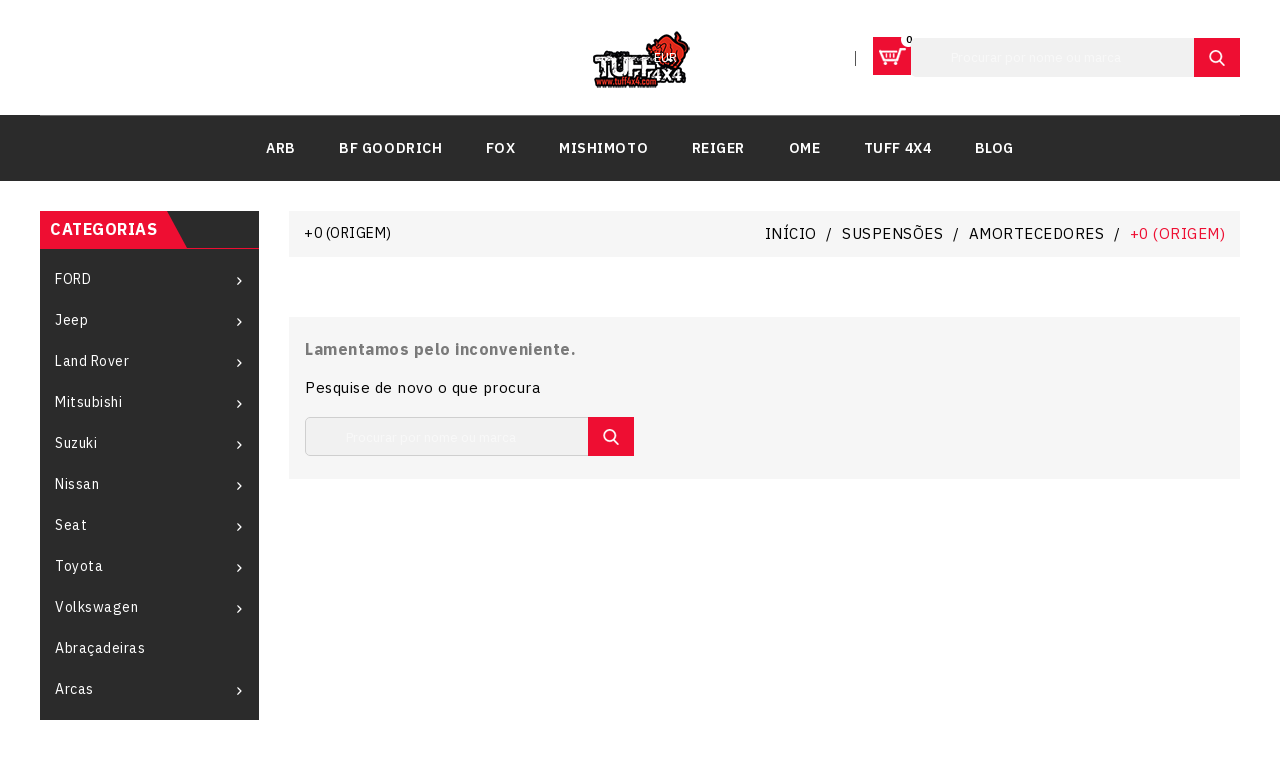

--- FILE ---
content_type: text/html; charset=utf-8
request_url: https://shop.tuff4x4.com/116-0-origem
body_size: 11351
content:
<!doctype html>
<html lang="pt">

  <head>
    
      
  <meta charset="utf-8">


  <meta http-equiv="x-ua-compatible" content="ie=edge">



  <title>+0 (Origem)</title>
  <meta name="description" content="">
  <meta name="keywords" content="">
 <link href="https://fonts.googleapis.com/css?family=IBM+Plex+Sans:300,300i,400,400i,500,500i,600,700" rel="stylesheet"> 
        <link rel="canonical" href="https://shop.tuff4x4.com/116-0-origem">
    
        



  <meta name="viewport" content="width=device-width, initial-scale=1">



  <link rel="icon" type="image/vnd.microsoft.icon" href="https://shop.tuff4x4.com/img/favicon.ico?1584225196">
  <link rel="shortcut icon" type="image/x-icon" href="https://shop.tuff4x4.com/img/favicon.ico?1584225196">



    <link rel="stylesheet" href="https://shop.tuff4x4.com/themes/mascot/assets/css/theme.css" type="text/css" media="all">
  <link rel="stylesheet" href="https://shop.tuff4x4.com/modules/ps_socialfollow/views/css/ps_socialfollow.css" type="text/css" media="all">
  <link rel="stylesheet" href="https://shop.tuff4x4.com/modules/ps_searchbar/ps_searchbar.css" type="text/css" media="all">
  <link rel="stylesheet" href="https://shop.tuff4x4.com/modules/paypal/views/css/paypal_fo.css" type="text/css" media="all">
  <link rel="stylesheet" href="https://shop.tuff4x4.com/modules/ps_facetedsearch/views/dist/front.css" type="text/css" media="all">
  <link rel="stylesheet" href="https://shop.tuff4x4.com/modules/verticalblockcategories/blockcategories.css" type="text/css" media="all">
  <link rel="stylesheet" href="https://shop.tuff4x4.com/modules/psblog/views/css/psblog.css" type="text/css" media="all">
  <link rel="stylesheet" href="https://shop.tuff4x4.com/modules/ifthenpay/views/css/ifthenpayConfirmPage.css" type="text/css" media="all">
  <link rel="stylesheet" href="https://shop.tuff4x4.com/js/jquery/ui/themes/base/minified/jquery-ui.min.css" type="text/css" media="all">
  <link rel="stylesheet" href="https://shop.tuff4x4.com/js/jquery/ui/themes/base/minified/jquery.ui.theme.min.css" type="text/css" media="all">
  <link rel="stylesheet" href="https://shop.tuff4x4.com/modules/ps_imageslider/css/homeslider.css" type="text/css" media="all">
  <link rel="stylesheet" href="https://shop.tuff4x4.com/modules/df_mainslider/views/css/mainslider.css" type="text/css" media="all">
  <link rel="stylesheet" href="https://shop.tuff4x4.com/modules/df_categoryproducttab/views/css/df_categoryproducttab.css" type="text/css" media="all">
  <link rel="stylesheet" href="https://shop.tuff4x4.com/modules/ps_legalcompliance/views/css/aeuc_front.css" type="text/css" media="all">
  <link rel="stylesheet" href="https://shop.tuff4x4.com/themes/mascot/assets/css/responsive.css" type="text/css" media="all">
  <link rel="stylesheet" href="https://shop.tuff4x4.com/themes/mascot/assets/css/slick.css" type="text/css" media="all">
  <link rel="stylesheet" href="https://shop.tuff4x4.com/themes/mascot/assets/css/global.css" type="text/css" media="all">
  <link rel="stylesheet" href="https://shop.tuff4x4.com/themes/mascot/assets/css/inview.css" type="text/css" media="all">
  <link rel="stylesheet" href="https://shop.tuff4x4.com/themes/mascot/assets/css/custom.css" type="text/css" media="all">




  

  <script>
        var prestashop = {"cart":{"products":[],"totals":{"total":{"type":"total","label":"Total","amount":0,"value":"0,00\u00a0\u20ac"},"total_including_tax":{"type":"total","label":"Total (com IVA)","amount":0,"value":"0,00\u00a0\u20ac"},"total_excluding_tax":{"type":"total","label":"Total (sem IVA)","amount":0,"value":"0,00\u00a0\u20ac"}},"subtotals":{"products":{"type":"products","label":"Subtotal","amount":0,"value":"0,00\u00a0\u20ac"},"discounts":null,"shipping":{"type":"shipping","label":"Envio","amount":0,"value":""},"tax":{"type":"tax","label":"Impostos inclu\u00eddos","amount":0,"value":"0,00\u00a0\u20ac"}},"products_count":0,"summary_string":"0 artigos","vouchers":{"allowed":0,"added":[]},"discounts":[],"minimalPurchase":0,"minimalPurchaseRequired":""},"currency":{"id":1,"name":"Euro","iso_code":"EUR","iso_code_num":"978","sign":"\u20ac"},"customer":{"lastname":null,"firstname":null,"email":null,"birthday":null,"newsletter":null,"newsletter_date_add":null,"optin":null,"website":null,"company":null,"siret":null,"ape":null,"is_logged":false,"gender":{"type":null,"name":null},"addresses":[]},"language":{"name":"Portugu\u00eas PT (Portuguese)","iso_code":"pt","locale":"pt-PT","language_code":"pt-pt","is_rtl":"0","date_format_lite":"d-m-Y","date_format_full":"d-m-Y H:i:s","id":5},"page":{"title":"","canonical":"https:\/\/shop.tuff4x4.com\/116-0-origem","meta":{"title":"+0 (Origem)","description":"","keywords":"","robots":"index"},"page_name":"category","body_classes":{"lang-pt":true,"lang-rtl":false,"country-PT":true,"currency-EUR":true,"layout-left-column":true,"page-category":true,"tax-display-enabled":true,"category-id-116":true,"category-+0 (Origem)":true,"category-id-parent-33":true,"category-depth-level-4":true},"admin_notifications":[]},"shop":{"name":"TUFF4x4","logo":"https:\/\/shop.tuff4x4.com\/img\/tuff4x4-logo-1584225196.jpg","stores_icon":"https:\/\/shop.tuff4x4.com\/img\/logo_stores.png","favicon":"https:\/\/shop.tuff4x4.com\/img\/favicon.ico"},"urls":{"base_url":"https:\/\/shop.tuff4x4.com\/","current_url":"https:\/\/shop.tuff4x4.com\/116-0-origem","shop_domain_url":"https:\/\/shop.tuff4x4.com","img_ps_url":"https:\/\/shop.tuff4x4.com\/img\/","img_cat_url":"https:\/\/shop.tuff4x4.com\/img\/c\/","img_lang_url":"https:\/\/shop.tuff4x4.com\/img\/l\/","img_prod_url":"https:\/\/shop.tuff4x4.com\/img\/p\/","img_manu_url":"https:\/\/shop.tuff4x4.com\/img\/m\/","img_sup_url":"https:\/\/shop.tuff4x4.com\/img\/su\/","img_ship_url":"https:\/\/shop.tuff4x4.com\/img\/s\/","img_store_url":"https:\/\/shop.tuff4x4.com\/img\/st\/","img_col_url":"https:\/\/shop.tuff4x4.com\/img\/co\/","img_url":"https:\/\/shop.tuff4x4.com\/themes\/mascot\/assets\/img\/","css_url":"https:\/\/shop.tuff4x4.com\/themes\/mascot\/assets\/css\/","js_url":"https:\/\/shop.tuff4x4.com\/themes\/mascot\/assets\/js\/","pic_url":"https:\/\/shop.tuff4x4.com\/upload\/","pages":{"address":"https:\/\/shop.tuff4x4.com\/endereco","addresses":"https:\/\/shop.tuff4x4.com\/enderecos","authentication":"https:\/\/shop.tuff4x4.com\/inicio-de-sessao","cart":"https:\/\/shop.tuff4x4.com\/carrinho","category":"https:\/\/shop.tuff4x4.com\/index.php?controller=category","cms":"https:\/\/shop.tuff4x4.com\/index.php?controller=cms","contact":"https:\/\/shop.tuff4x4.com\/contacte-nos","discount":"https:\/\/shop.tuff4x4.com\/descontos","guest_tracking":"https:\/\/shop.tuff4x4.com\/seguimento-de-visitante","history":"https:\/\/shop.tuff4x4.com\/historico-de-encomendas","identity":"https:\/\/shop.tuff4x4.com\/identidade","index":"https:\/\/shop.tuff4x4.com\/","my_account":"https:\/\/shop.tuff4x4.com\/a-minha-conta","order_confirmation":"https:\/\/shop.tuff4x4.com\/confirmacao-encomenda","order_detail":"https:\/\/shop.tuff4x4.com\/index.php?controller=order-detail","order_follow":"https:\/\/shop.tuff4x4.com\/acompanhar-encomenda","order":"https:\/\/shop.tuff4x4.com\/encomenda","order_return":"https:\/\/shop.tuff4x4.com\/index.php?controller=order-return","order_slip":"https:\/\/shop.tuff4x4.com\/nota-de-encomenda","pagenotfound":"https:\/\/shop.tuff4x4.com\/p\u00e1gina-n\u00e3o-encontrada","password":"https:\/\/shop.tuff4x4.com\/recuperar-palavra-passe","pdf_invoice":"https:\/\/shop.tuff4x4.com\/index.php?controller=pdf-invoice","pdf_order_return":"https:\/\/shop.tuff4x4.com\/index.php?controller=pdf-order-return","pdf_order_slip":"https:\/\/shop.tuff4x4.com\/index.php?controller=pdf-order-slip","prices_drop":"https:\/\/shop.tuff4x4.com\/promocoes","product":"https:\/\/shop.tuff4x4.com\/index.php?controller=product","search":"https:\/\/shop.tuff4x4.com\/pesquisa","sitemap":"https:\/\/shop.tuff4x4.com\/mapa do site","stores":"https:\/\/shop.tuff4x4.com\/lojas","supplier":"https:\/\/shop.tuff4x4.com\/fornecedores","register":"https:\/\/shop.tuff4x4.com\/inicio-de-sessao?create_account=1","order_login":"https:\/\/shop.tuff4x4.com\/encomenda?login=1"},"alternative_langs":[],"theme_assets":"\/themes\/mascot\/assets\/","actions":{"logout":"https:\/\/shop.tuff4x4.com\/?mylogout="},"no_picture_image":{"bySize":{"cart_default":{"url":"https:\/\/shop.tuff4x4.com\/img\/p\/pt-default-cart_default.jpg","width":60,"height":76},"small_default":{"url":"https:\/\/shop.tuff4x4.com\/img\/p\/pt-default-small_default.jpg","width":98,"height":98},"medium_default":{"url":"https:\/\/shop.tuff4x4.com\/img\/p\/pt-default-medium_default.jpg","width":452,"height":452},"home_default":{"url":"https:\/\/shop.tuff4x4.com\/img\/p\/pt-default-home_default.jpg","width":420,"height":544},"large_default":{"url":"https:\/\/shop.tuff4x4.com\/img\/p\/pt-default-large_default.jpg","width":790,"height":1000}},"small":{"url":"https:\/\/shop.tuff4x4.com\/img\/p\/pt-default-cart_default.jpg","width":60,"height":76},"medium":{"url":"https:\/\/shop.tuff4x4.com\/img\/p\/pt-default-medium_default.jpg","width":452,"height":452},"large":{"url":"https:\/\/shop.tuff4x4.com\/img\/p\/pt-default-large_default.jpg","width":790,"height":1000},"legend":""}},"configuration":{"display_taxes_label":true,"display_prices_tax_incl":true,"is_catalog":false,"show_prices":true,"opt_in":{"partner":true},"quantity_discount":{"type":"discount","label":"Desconto por unidade"},"voucher_enabled":0,"return_enabled":0},"field_required":[],"breadcrumb":{"links":[{"title":"In\u00edcio","url":"https:\/\/shop.tuff4x4.com\/"},{"title":"Suspens\u00f5es","url":"https:\/\/shop.tuff4x4.com\/10-suspensoes"},{"title":"Amortecedores","url":"https:\/\/shop.tuff4x4.com\/33-amortecedores-"},{"title":"+0 (Origem)","url":"https:\/\/shop.tuff4x4.com\/116-0-origem"}],"count":4},"link":{"protocol_link":"https:\/\/","protocol_content":"https:\/\/"},"time":1768493103,"static_token":"8510800470243978c23b2bb0010386d1","token":"3333249c001853ec14307b322b5ba5c1","debug":false};
      </script>



  <!-- emarketing start -->



<!-- emarketing end --><script async src="https://www.googletagmanager.com/gtag/js?id=UA-9012740-33"></script>
<script>
  window.dataLayer = window.dataLayer || [];
  function gtag(){dataLayer.push(arguments);}
  gtag('js', new Date());
  gtag(
    'config',
    'UA-9012740-33',
    {
      'debug_mode':false
                      }
  );
</script>






    
  </head>

  <body id="category" class="lang-pt country-pt currency-eur layout-left-column page-category tax-display-enabled category-id-116 category-0-origem- category-id-parent-33 category-depth-level-4">

    
      
    

    <main>
      
              

      <header id="header">
        
          
  <div class="header-banner">
    
  </div>



  <nav class="header-nav">
    <div class="container">
      <div class="row">
        <div class="hidden-sm-down">
          
          <div class="col-md-6 col-xs-12 left-nav">
            
          </div>
          <div class="center-nav">
            
          </div>
          <div class="col-md-6 right-nav">
              
          </div>
        </div>
        <div class="hidden-md-up text-sm-center mobile">
          <div class="float-xs-left" id="menu-icon">
             <i class="material-icons">view_headline</i>
          </div>
          <div class="dropdown js-dropdown float-xs-right" id="_mobile_cart"></div>
          <div class="dropdown js-dropdown float-xs-right" id="_mobile_user_info"></div>
          <div class="top-logo" id="_mobile_logo"></div>
          <div class="clearfix"></div>
        </div>  
      </div>
    </div>    
  </nav>



  <div class="header-top">
     <div class="container">
      <div class="row">
        <div class="header-left">
        <div  id="_desktop_logo" class="_header_logo col-md-2 hidden-sm-down">
                            <a href="https://shop.tuff4x4.com/">
                  <img class="logo img-responsive" src="https://shop.tuff4x4.com/img/tuff4x4-logo-1584225196.jpg" alt="TUFF4x4">
                </a>
                    </div>
      </div>
      <div class="header-right">
        <!-- Block search module TOP -->
<div id="search_widget" class="search-widget" data-search-controller-url="//shop.tuff4x4.com/pesquisa">
	<div class="search-toggle collapse ">
		<form method="get" action="//shop.tuff4x4.com/pesquisa">
			<input type="hidden" name="controller" value="search">
			<input type="text" name="s" value="" placeholder="Procurar por nome ou marca" aria-label="Pesquisar">
			<button type="submit">
				SEARCH
				<i class="material-icons search">&#xE8B6;</i>
	      <span class="hidden-xl-down">Pesquisar</span>
			</button>
		</form>
	</div>
</div>
<!-- /Block search module TOP -->
<div id="_desktop_cart" class="dropdown js-dropdown">
  <div class="blockcart cart-preview inactive" data-refresh-url="//shop.tuff4x4.com/module/ps_shoppingcart/ajax" >
    <div class="header" data-toggle="dropdown">
      <div class="shopping_cart_main">
        
        
        <i class="material-icons shopping-cart"></i>
        
      </div> 
        <div class="shopping_cart_data">
         
         <!--<span class="hidden-sm-down shopping-cart-title">shopping Cart </span>
          <span class="value">0,00 €</span>-->
                    <span class="cart-products-count">0</span>
                     <!-- <span class="total-price">-0,00 €</span> -->
        </div>


    </div>
             <div class="cart-drop-contents dropdown-menu">
                <span class="no-item">Não existem mais artigos no seu carrinho de compras</span>
            </div>
      </div>
</div>
<div id="_desktop_user_info" class="dropdown js-dropdown">
  <div class="account-button" data-toggle="dropdown">
    <i class="material-icons">arrow_drop_down</i>
    Login/Entrar
  </div>
  <div class="account-detail">
    <div class="account-title">
      <span>My Account</span>
    </div>
     <div class="account-option">
      <span>get all option</span>
    </div>
  </div>
  <div class="user-info dropdown-menu">
    
          <a class="create-account" href="https://shop.tuff4x4.com/inicio-de-sessao?create_account=1" data-link-action="display-register-form">
        A minha conta
        
      </a>
      <a
        class="login"
        href="https://shop.tuff4x4.com/a-minha-conta"
        title="Inicie sessão na sua conta de cliente"
        rel="nofollow"
      >
        <!-- <i class="material-icons">&#xE7FF;</i> -->
        <span class="">Entrar</span>
      </a>
    
  </div>
</div><div id="_desktop_currency_selector">
  <div class="currency-selector dropdown js-dropdown">
    <span id="currency-selector-label" class="hidden-md-up">Currency : </span>
    <button data-target="#" data-toggle="dropdown" class="hidden-sm-down btn-unstyle" aria-haspopup="true" aria-expanded="false" aria-label="Lista pendentes de moedas">
      <span class="expand-more _gray-darker">EUR</span>
      <i class="material-icons">arrow_drop_down</i>
    </button>
    <ul class="dropdown-menu hidden-sm-down" aria-labelledby="currency-selector-label">
              <li  class="current" >
          <a title="Euro" rel="nofollow" href="https://shop.tuff4x4.com/116-0-origem?SubmitCurrency=1&amp;id_currency=1" class="dropdown-item">EUR €</a>
        </li>
              <li >
          <a title="Dólar dos Estados Unidos" rel="nofollow" href="https://shop.tuff4x4.com/116-0-origem?SubmitCurrency=1&amp;id_currency=2" class="dropdown-item">USD $</a>
        </li>
          </ul>
    <select class="link hidden-md-up" aria-labelledby="currency-selector-label">
              <option value="https://shop.tuff4x4.com/116-0-origem?SubmitCurrency=1&amp;id_currency=1" selected="selected">EUR €</option>
              <option value="https://shop.tuff4x4.com/116-0-origem?SubmitCurrency=1&amp;id_currency=2">USD $</option>
          </select>
  </div>
</div>

      </div>
          <div class="clearfix"></div>
  </div>
</div>
  <div class="header-nav-fullwidth">
    <div class="container">
       <div class="row">
        

    <div class="menu js-top-menu position-static hidden-sm-down" id="_desktop_top_menu">
        
          <ul class="top-menu" id="top-menu" data-depth="0">
                    <li class="manufacturer" id="manufacturer-3">
                          <a
                class="dropdown-item"
                href="https://shop.tuff4x4.com/brand/3-arb" data-depth="0"
                              >
                                ARB
              </a>
                          </li>
                    <li class="manufacturer" id="manufacturer-5">
                          <a
                class="dropdown-item"
                href="https://shop.tuff4x4.com/brand/5-bf-goodrich" data-depth="0"
                              >
                                BF Goodrich
              </a>
                          </li>
                    <li class="manufacturer" id="manufacturer-8">
                          <a
                class="dropdown-item"
                href="https://shop.tuff4x4.com/brand/8-fox" data-depth="0"
                              >
                                FOX
              </a>
                          </li>
                    <li class="manufacturer" id="manufacturer-14">
                          <a
                class="dropdown-item"
                href="https://shop.tuff4x4.com/brand/14-mishimoto" data-depth="0"
                              >
                                Mishimoto
              </a>
                          </li>
                    <li class="manufacturer" id="manufacturer-11">
                          <a
                class="dropdown-item"
                href="https://shop.tuff4x4.com/brand/11-reiger" data-depth="0"
                              >
                                Reiger
              </a>
                          </li>
                    <li class="manufacturer" id="manufacturer-4">
                          <a
                class="dropdown-item"
                href="https://shop.tuff4x4.com/brand/4-ome" data-depth="0"
                              >
                                OME
              </a>
                          </li>
                    <li class="manufacturer" id="manufacturer-7">
                          <a
                class="dropdown-item"
                href="https://shop.tuff4x4.com/brand/7-tuff-4x4" data-depth="0"
                              >
                                TUFF 4X4
              </a>
                          </li>
        			<li class="topbar-box"><a class="dropdown-item" href="https://shop.tuff4x4.com/blog.html" data-depth="0"> Blog</a></li>
      </ul>
      

    
        <div class="clearfix"></div>
    </div>

      </div>
     </div> 
  </div>
</div>

	 <div class="container">
       <div class="row">
		  <div id="mobile_top_menu_wrapper" class="row hidden-md-up" style="display:none;">
			<div class="js-top-menu mobile" id="_mobile_top_menu"></div>
			<div class="js-top-menu-bottom">
			  <div id="_mobile_currency_selector"></div>
			  <div id="_mobile_language_selector"></div>
			  <div id="_mobile_contact_link"></div>
			</div>
		  </div>
		 </div>
    </div>
  

        
      </header>

      <div class="loader visible"></div>
      
      
        
<aside id="notifications">
  <div class="container">
    
    
    
      </div>
</aside>
      

      <section id="wrapper">
	  		<div class="container">	
          <div class="row">
           
        <div class="topcolumn">
          <div class="container">
            <div class="row">
                          </div>
          </div>  
        </div>
        <div class="topcolumn2">
                  </div>
        
          
            <div id="left-column" class="col-xs-12 col-sm-4 col-md-3">
      			 <div class="row">
                                           
<!-- Block categories module -->
<div id="categories_block_left" class="block">
	<div class="title_block">
		<h1 class="h1 products-section-title"><span>Categorias</span></h1>
		<i class="material-icons d-inline">&#xE5D2;</i>
	</div>
	<div id="blockcategories" class="block_content vertical">
		<ul class="tree">
												<li class="category_105">
	<a href="https://shop.tuff4x4.com/105-ford" 		title="">FORD</a>
			<ul>
									<li class="category_106 last">
	<a href="https://shop.tuff4x4.com/106-ranger" 		title="">RANGER</a>
			<ul>
									<li class="category_107 last">
	<a href="https://shop.tuff4x4.com/107-px-2011-2018" 		title="">PX (2011-2018)</a>
	</li>
							</ul>
	</li>
							</ul>
	</li>
																<li class="category_36">
	<a href="https://shop.tuff4x4.com/36-jeep" 		title="">Jeep</a>
			<ul>
									<li class="category_37 last">
	<a href="https://shop.tuff4x4.com/37-wrangler-" 		title="">Wrangler</a>
			<ul>
									<li class="category_61 last">
	<a href="https://shop.tuff4x4.com/61-jk" 		title="">JK</a>
	</li>
							</ul>
	</li>
							</ul>
	</li>
																<li class="category_28">
	<a href="https://shop.tuff4x4.com/28-land-rover" 		title="">Land Rover</a>
			<ul>
									<li class="category_30 last">
	<a href="https://shop.tuff4x4.com/30-defender-" 		title="">Defender</a>
			<ul>
									<li class="category_59">
	<a href="https://shop.tuff4x4.com/59-td5" 		title="">TD5</a>
	</li>
												<li class="category_60 last">
	<a href="https://shop.tuff4x4.com/60-td4" 		title="">TD4</a>
	</li>
							</ul>
	</li>
							</ul>
	</li>
																<li class="category_41">
	<a href="https://shop.tuff4x4.com/41-mitsubishi" 		title="">Mitsubishi</a>
			<ul>
									<li class="category_42 last">
	<a href="https://shop.tuff4x4.com/42-pajero" 		title="">Pajero</a>
			<ul>
									<li class="category_43">
	<a href="https://shop.tuff4x4.com/43-mk1" 		title="">Mk1</a>
	</li>
												<li class="category_44 last">
	<a href="https://shop.tuff4x4.com/44-mk2" 		title="">Mk2</a>
	</li>
							</ul>
	</li>
							</ul>
	</li>
																<li class="category_46">
	<a href="https://shop.tuff4x4.com/46-suzuki" 		title="">Suzuki</a>
			<ul>
									<li class="category_47">
	<a href="https://shop.tuff4x4.com/47-vitara" 		title="">Vitara</a>
	</li>
												<li class="category_48 last">
	<a href="https://shop.tuff4x4.com/48-grand-vitara" 		title="">Grand Vitara</a>
	</li>
							</ul>
	</li>
																<li class="category_16">
	<a href="https://shop.tuff4x4.com/16-nissan" 		title="">Nissan</a>
			<ul>
									<li class="category_17">
	<a href="https://shop.tuff4x4.com/17-patrol-gr-y60" 		title="">Patrol GR Y60</a>
	</li>
												<li class="category_18">
	<a href="https://shop.tuff4x4.com/18-patrol-gr-y61" 		title="">Patrol GR Y61</a>
	</li>
												<li class="category_19">
	<a href="https://shop.tuff4x4.com/19-patrol-160260" 		title="">Patrol 160/260</a>
	</li>
												<li class="category_20">
	<a href="https://shop.tuff4x4.com/20-patrol-gr-y62" 		title="">Patrol GR Y62</a>
	</li>
												<li class="category_21">
	<a href="https://shop.tuff4x4.com/21-terrano-i" 		title="">Terrano I</a>
	</li>
												<li class="category_22">
	<a href="https://shop.tuff4x4.com/22-terrano-ii" 		title="">Terrano II</a>
	</li>
												<li class="category_23">
	<a href="https://shop.tuff4x4.com/23-pathfinder-r50" 		title="">Pathfinder R50</a>
	</li>
												<li class="category_24">
	<a href="https://shop.tuff4x4.com/24-navarra-np300" 		title="">Navarra NP300</a>
	</li>
												<li class="category_25">
	<a href="https://shop.tuff4x4.com/25-navarra-d40" 		title="">Navarra D40</a>
	</li>
												<li class="category_26">
	<a href="https://shop.tuff4x4.com/26-navarra-d22" 		title="">Navarra D22</a>
	</li>
												<li class="category_27 last">
	<a href="https://shop.tuff4x4.com/27-navarra-d21" 		title="">Navarra D21</a>
	</li>
							</ul>
	</li>
																<li class="category_49">
	<a href="https://shop.tuff4x4.com/49-seat" 		title="">Seat</a>
			<ul>
									<li class="category_53">
	<a href="https://shop.tuff4x4.com/53-ibiza" 		title="">Ibiza</a>
			<ul>
									<li class="category_56">
	<a href="https://shop.tuff4x4.com/56-6k" 		title="">6K</a>
	</li>
												<li class="category_57">
	<a href="https://shop.tuff4x4.com/57-6k2" 		title="">6K2</a>
	</li>
												<li class="category_58 last">
	<a href="https://shop.tuff4x4.com/58-6l" 		title="">6L</a>
	</li>
							</ul>
	</li>
												<li class="category_54">
	<a href="https://shop.tuff4x4.com/54-inca" 		title="">Inca</a>
	</li>
												<li class="category_55">
	<a href="https://shop.tuff4x4.com/55-cordoba" 		title="">Cordoba</a>
	</li>
												<li class="category_64">
	<a href="https://shop.tuff4x4.com/64-toledo" 		title="">Toledo</a>
	</li>
												<li class="category_65">
	<a href="https://shop.tuff4x4.com/65-altea" 		title="">Altea</a>
	</li>
												<li class="category_66 last">
	<a href="https://shop.tuff4x4.com/66-leon" 		title="">Leon</a>
	</li>
							</ul>
	</li>
																<li class="category_29">
	<a href="https://shop.tuff4x4.com/29-toyota" 		title="">Toyota</a>
			<ul>
									<li class="category_31">
	<a href="https://shop.tuff4x4.com/31-vx" 		title="">VX</a>
	</li>
												<li class="category_62">
	<a href="https://shop.tuff4x4.com/62-land-cruiser-" 		title="">Land Cruiser</a>
			<ul>
									<li class="category_109">
	<a href="https://shop.tuff4x4.com/109-serie-80-" 		title="">Série 80</a>
	</li>
												<li class="category_108">
	<a href="https://shop.tuff4x4.com/108-serie-90" 		title="">Série 90</a>
	</li>
												<li class="category_110">
	<a href="https://shop.tuff4x4.com/110-serie-100-105" 		title="">Série 100 - 105</a>
	</li>
												<li class="category_139 last">
	<a href="https://shop.tuff4x4.com/139-serie-200" 		title="">Série 200</a>
	</li>
							</ul>
	</li>
												<li class="category_63 last">
	<a href="https://shop.tuff4x4.com/63-hilux" 		title="">Hilux</a>
	</li>
							</ul>
	</li>
																<li class="category_118">
	<a href="https://shop.tuff4x4.com/118-volkswagen" 		title="">Volkswagen</a>
			<ul>
									<li class="category_119 last">
	<a href="https://shop.tuff4x4.com/119-amarok-" 		title="">Amarok</a>
	</li>
							</ul>
	</li>
																<li class="category_40">
	<a href="https://shop.tuff4x4.com/40-abracadeiras" 		title="">Abraçadeiras</a>
	</li>
																<li class="category_78">
	<a href="https://shop.tuff4x4.com/78-arcas-" 		title="">Arcas</a>
			<ul>
									<li class="category_79">
	<a href="https://shop.tuff4x4.com/79-arca-frigorifica-congeladora-arb" 		title="">Arca Frigorífica / Congeladora ARB</a>
			<ul>
									<li class="category_80">
	<a href="https://shop.tuff4x4.com/80-serie-2" 		title="">Série 2</a>
	</li>
												<li class="category_81">
	<a href="https://shop.tuff4x4.com/81-elements" 		title="">Elements</a>
	</li>
												<li class="category_129 last">
	<a href="https://shop.tuff4x4.com/129-zero" 		title="">ZERO</a>
			<ul>
									<li class="category_130">
	<a href="https://shop.tuff4x4.com/130-dual-zone" 		title="">Dual Zone</a>
	</li>
												<li class="category_131 last">
	<a href="https://shop.tuff4x4.com/131-single-zone" 		title="">Single Zone</a>
	</li>
							</ul>
	</li>
							</ul>
	</li>
												<li class="category_82">
	<a href="https://shop.tuff4x4.com/82-base-deslizante-arca-arb-" 		title="">Base Deslizante Arca ARB</a>
	</li>
												<li class="category_83">
	<a href="https://shop.tuff4x4.com/83-cintas-de-fixacao-arca-arb" 		title="">Cintas De Fixação Arca ARB</a>
	</li>
												<li class="category_84 last">
	<a href="https://shop.tuff4x4.com/84-suporte-de-fixacao-arca-arb-elements" 		title="">Suporte de Fixação Arca ARB Elements</a>
	</li>
							</ul>
	</li>
																<li class="category_120">
	<a href="https://shop.tuff4x4.com/120-baterias-" 		title="">Baterías</a>
			<ul>
									<li class="category_133 last">
	<a href="https://shop.tuff4x4.com/133-optima" 		title="">Optima</a>
	</li>
							</ul>
	</li>
																<li class="category_35">
	<a href="https://shop.tuff4x4.com/35-casquilhos" 		title="">Casquilhos</a>
			<ul>
									<li class="category_45 last">
	<a href="https://shop.tuff4x4.com/45-super-pro" 		title="">Super Pro</a>
	</li>
							</ul>
	</li>
																<li class="category_91">
	<a href="https://shop.tuff4x4.com/91-barras-e-tirantes" 		title="">Barras E Tirantes</a>
	</li>
																<li class="category_125">
	<a href="https://shop.tuff4x4.com/125-cadeiras-baquets-" 		title="">Cadeiras / Baquets</a>
			<ul>
									<li class="category_128">
	<a href="https://shop.tuff4x4.com/128-crianca-" 		title="">Criança</a>
	</li>
												<li class="category_127">
	<a href="https://shop.tuff4x4.com/127-fixas" 		title="">Fixas</a>
	</li>
												<li class="category_126 last">
	<a href="https://shop.tuff4x4.com/126-rebativeis-" 		title="">Rebativeis</a>
	</li>
							</ul>
	</li>
																<li class="category_75">
	<a href="https://shop.tuff4x4.com/75-compressores" 		title="">Compressores</a>
			<ul>
									<li class="category_76">
	<a href="https://shop.tuff4x4.com/76-arb-12v" 		title="">ARB 12V</a>
	</li>
												<li class="category_77 last">
	<a href="https://shop.tuff4x4.com/77-arb-24v" 		title="">ARB 24V</a>
	</li>
							</ul>
	</li>
																<li class="category_13">
	<a href="https://shop.tuff4x4.com/13-embraiagens" 		title="">Embraiagens</a>
			<ul>
									<li class="category_101">
	<a href="https://shop.tuff4x4.com/101-volantes-de-motor" 		title="">Volantes de Motor</a>
			<ul>
									<li class="category_103">
	<a href="https://shop.tuff4x4.com/103-monomassa" 		title="">Monomassa</a>
	</li>
												<li class="category_104 last">
	<a href="https://shop.tuff4x4.com/104-bimassa-" 		title="">Bimassa</a>
	</li>
							</ul>
	</li>
												<li class="category_102 last">
	<a href="https://shop.tuff4x4.com/102-kit-de-embraiagem" 		title="">Kit de Embraiagem</a>
	</li>
							</ul>
	</li>
																<li class="category_38">
	<a href="https://shop.tuff4x4.com/38-guinchos" 		title="">Guinchos</a>
			<ul>
									<li class="category_39">
	<a href="https://shop.tuff4x4.com/39-warn" 		title="">WARN</a>
	</li>
												<li class="category_92 last">
	<a href="https://shop.tuff4x4.com/92-acessorios" 		title="">ACESSÓRIOS</a>
	</li>
							</ul>
	</li>
																<li class="category_67">
	<a href="https://shop.tuff4x4.com/67-iluminacao" 		title="">Iluminação</a>
			<ul>
									<li class="category_68">
	<a href="https://shop.tuff4x4.com/68-farois-projectores-" 		title="">Faróis Projectores</a>
	</li>
												<li class="category_69">
	<a href="https://shop.tuff4x4.com/69-farois-espalhadores" 		title="">Faróis Espalhadores</a>
	</li>
												<li class="category_70">
	<a href="https://shop.tuff4x4.com/70-barra-projectora" 		title="">Barra Projectora</a>
	</li>
												<li class="category_71">
	<a href="https://shop.tuff4x4.com/71-barra-espalhadora" 		title="">Barra Espalhadora</a>
	</li>
												<li class="category_112">
	<a href="https://shop.tuff4x4.com/112-farol-de-trabalho" 		title="">Farol de Trabalho</a>
	</li>
												<li class="category_72">
	<a href="https://shop.tuff4x4.com/72-instalacao" 		title="">Instalação</a>
	</li>
												<li class="category_73 last">
	<a href="https://shop.tuff4x4.com/73-tampa-farol" 		title="">Tampa Farol</a>
			<ul>
									<li class="category_74 last">
	<a href="https://shop.tuff4x4.com/74-ar21" 		title="">AR21</a>
	</li>
							</ul>
	</li>
							</ul>
	</li>
																<li class="category_134">
	<a href="https://shop.tuff4x4.com/134-jantes" 		title="">Jantes</a>
			<ul>
									<li class="category_135">
	<a href="https://shop.tuff4x4.com/135-16" 		title="">16</a>
	</li>
												<li class="category_136 last">
	<a href="https://shop.tuff4x4.com/136-17" 		title="">17</a>
	</li>
							</ul>
	</li>
																<li class="category_137">
	<a href="https://shop.tuff4x4.com/137-placas-de-adaptacao-cloche-" 		title="">Placas De Adaptação / Cloche</a>
	</li>
																<li class="category_15">
	<a href="https://shop.tuff4x4.com/15-performance" 		title="">Performance</a>
	</li>
																<li class="category_11">
	<a href="https://shop.tuff4x4.com/11-pneus" 		title="">Pneus</a>
	</li>
																<li class="category_121">
	<a href="https://shop.tuff4x4.com/121-radiadores-" 		title="">Radiadores</a>
			<ul>
									<li class="category_122">
	<a href="https://shop.tuff4x4.com/122-agua-" 		title="">Água</a>
	</li>
												<li class="category_123">
	<a href="https://shop.tuff4x4.com/123-intercooler" 		title="">Intercooler</a>
	</li>
												<li class="category_124 last">
	<a href="https://shop.tuff4x4.com/124-oleo-" 		title="">Óleo</a>
	</li>
							</ul>
	</li>
																<li class="category_10">
	<a href="https://shop.tuff4x4.com/10-suspensoes" 		title="">Suspensões</a>
			<ul>
									<li class="category_32">
	<a href="https://shop.tuff4x4.com/32-bump-stops" 		title="">Bump Stops</a>
	</li>
												<li class="category_33">
	<a href="https://shop.tuff4x4.com/33-amortecedores-" 		title="">Amortecedores</a>
			<ul>
									<li class="category_116">
	<a href="https://shop.tuff4x4.com/116-0-origem" class="selected"		title="">+0 (Origem)</a>
	</li>
												<li class="category_90">
	<a href="https://shop.tuff4x4.com/90-25" 		title="">+2.5</a>
	</li>
												<li class="category_117">
	<a href="https://shop.tuff4x4.com/117-4" 		title="">+4</a>
	</li>
												<li class="category_85">
	<a href="https://shop.tuff4x4.com/85-5" 		title="">+5</a>
	</li>
												<li class="category_86">
	<a href="https://shop.tuff4x4.com/86-75" 		title="">+7.5</a>
	</li>
												<li class="category_87">
	<a href="https://shop.tuff4x4.com/87-10" 		title="">+10</a>
	</li>
												<li class="category_89 last">
	<a href="https://shop.tuff4x4.com/89-12" 		title="">+12</a>
	</li>
							</ul>
	</li>
												<li class="category_88">
	<a href="https://shop.tuff4x4.com/88-molas" 		title="">Molas</a>
			<ul>
									<li class="category_113">
	<a href="https://shop.tuff4x4.com/113-0-origem" 		title="">+0 (Origem)</a>
	</li>
												<li class="category_114">
	<a href="https://shop.tuff4x4.com/114-25" 		title="">+2.5</a>
	</li>
												<li class="category_115">
	<a href="https://shop.tuff4x4.com/115-4" 		title="">+4</a>
	</li>
												<li class="category_94">
	<a href="https://shop.tuff4x4.com/94-5" 		title="">+5</a>
	</li>
												<li class="category_95">
	<a href="https://shop.tuff4x4.com/95-75" 		title="">+7.5</a>
	</li>
												<li class="category_96">
	<a href="https://shop.tuff4x4.com/96-12" 		title="">+12</a>
	</li>
												<li class="category_111">
	<a href="https://shop.tuff4x4.com/111-grampos" 		title="">Grampos</a>
	</li>
												<li class="category_93 last">
	<a href="https://shop.tuff4x4.com/93-brincos" 		title="">BRINCOS</a>
	</li>
							</ul>
	</li>
												<li class="category_34 last">
	<a href="https://shop.tuff4x4.com/34-amortecedores-de-direccao-" 		title="">Amortecedores de direcção</a>
	</li>
							</ul>
	</li>
																<li class="category_14">
	<a href="https://shop.tuff4x4.com/14-transmissao" 		title="">Transmissão</a>
			<ul>
									<li class="category_98">
	<a href="https://shop.tuff4x4.com/98-cardan-duplo" 		title="">Cardan Duplo</a>
	</li>
												<li class="category_99">
	<a href="https://shop.tuff4x4.com/99-short-shift" 		title="">Short Shift</a>
	</li>
												<li class="category_100 last">
	<a href="https://shop.tuff4x4.com/100-grupos-conicos-" 		title="">Grupos Cónicos</a>
	</li>
							</ul>
	</li>
																<li class="category_138">
	<a href="https://shop.tuff4x4.com/138-expedicao-" 		title="">Expedição</a>
	</li>
																<li class="category_140">
	<a href="https://shop.tuff4x4.com/140-roupa" 		title="">Roupa</a>
	</li>
																<li class="category_142">
	<a href="https://shop.tuff4x4.com/142-merchandising-" 		title="">Merchandising</a>
	</li>
																<li class="category_143">
	<a href="https://shop.tuff4x4.com/143-acessorios-jantes-e-pneus" 		title="">ACESSÓRIOS JANTES E PNEUS</a>
	</li>
																<li class="category_144 last">
	<a href="https://shop.tuff4x4.com/144-campismo" 		title="">Campismo</a>
	</li>
									</ul>
	</div>
</div>
<!-- /Block categories module -->


<div class="block-categories hidden-sm-down">
  <div class="category-top-menu">
    <div class="side-title h6">
      <a href="https://shop.tuff4x4.com/2-inicio">Início</a>
    </div>
    
  <div class="side-contents"><ul class="category-sub-menu"><li data-depth="0"><a href="https://shop.tuff4x4.com/105-ford">FORD</a><div class="navbar-toggler collapse-icons" data-toggle="collapse" data-target="#exCollapsingNavbar105"><i class="material-icons add">add</i><i class="material-icons remove">remove</i></div><div class="collapse" id="exCollapsingNavbar105">
  <div class="side-contents"><ul class="category-sub-menu"><li data-depth="1"><a class="category-sub-link" href="https://shop.tuff4x4.com/106-ranger">RANGER</a><span class="arrows" data-toggle="collapse" data-target="#exCollapsingNavbar106"><i class="material-icons arrow-right">&#xE315;</i><i class="material-icons arrow-down">&#xE313;</i></span><div class="collapse" id="exCollapsingNavbar106">
  <div class="side-contents"><ul class="category-sub-menu"><li data-depth="2"><a class="category-sub-link" href="https://shop.tuff4x4.com/107-px-2011-2018">PX (2011-2018)</a></li></ul></div></div></li></ul></div></div></li><li data-depth="0"><a href="https://shop.tuff4x4.com/36-jeep">Jeep</a><div class="navbar-toggler collapse-icons" data-toggle="collapse" data-target="#exCollapsingNavbar36"><i class="material-icons add">add</i><i class="material-icons remove">remove</i></div><div class="collapse" id="exCollapsingNavbar36">
  <div class="side-contents"><ul class="category-sub-menu"><li data-depth="1"><a class="category-sub-link" href="https://shop.tuff4x4.com/37-wrangler-">Wrangler</a><span class="arrows" data-toggle="collapse" data-target="#exCollapsingNavbar37"><i class="material-icons arrow-right">&#xE315;</i><i class="material-icons arrow-down">&#xE313;</i></span><div class="collapse" id="exCollapsingNavbar37">
  <div class="side-contents"><ul class="category-sub-menu"><li data-depth="2"><a class="category-sub-link" href="https://shop.tuff4x4.com/61-jk">JK</a></li></ul></div></div></li></ul></div></div></li><li data-depth="0"><a href="https://shop.tuff4x4.com/28-land-rover">Land Rover</a><div class="navbar-toggler collapse-icons" data-toggle="collapse" data-target="#exCollapsingNavbar28"><i class="material-icons add">add</i><i class="material-icons remove">remove</i></div><div class="collapse" id="exCollapsingNavbar28">
  <div class="side-contents"><ul class="category-sub-menu"><li data-depth="1"><a class="category-sub-link" href="https://shop.tuff4x4.com/30-defender-">Defender</a><span class="arrows" data-toggle="collapse" data-target="#exCollapsingNavbar30"><i class="material-icons arrow-right">&#xE315;</i><i class="material-icons arrow-down">&#xE313;</i></span><div class="collapse" id="exCollapsingNavbar30">
  <div class="side-contents"><ul class="category-sub-menu"><li data-depth="2"><a class="category-sub-link" href="https://shop.tuff4x4.com/59-td5">TD5</a></li><li data-depth="2"><a class="category-sub-link" href="https://shop.tuff4x4.com/60-td4">TD4</a></li></ul></div></div></li></ul></div></div></li><li data-depth="0"><a href="https://shop.tuff4x4.com/41-mitsubishi">Mitsubishi</a><div class="navbar-toggler collapse-icons" data-toggle="collapse" data-target="#exCollapsingNavbar41"><i class="material-icons add">add</i><i class="material-icons remove">remove</i></div><div class="collapse" id="exCollapsingNavbar41">
  <div class="side-contents"><ul class="category-sub-menu"><li data-depth="1"><a class="category-sub-link" href="https://shop.tuff4x4.com/42-pajero">Pajero</a><span class="arrows" data-toggle="collapse" data-target="#exCollapsingNavbar42"><i class="material-icons arrow-right">&#xE315;</i><i class="material-icons arrow-down">&#xE313;</i></span><div class="collapse" id="exCollapsingNavbar42">
  <div class="side-contents"><ul class="category-sub-menu"><li data-depth="2"><a class="category-sub-link" href="https://shop.tuff4x4.com/43-mk1">Mk1</a></li><li data-depth="2"><a class="category-sub-link" href="https://shop.tuff4x4.com/44-mk2">Mk2</a></li></ul></div></div></li></ul></div></div></li><li data-depth="0"><a href="https://shop.tuff4x4.com/46-suzuki">Suzuki</a><div class="navbar-toggler collapse-icons" data-toggle="collapse" data-target="#exCollapsingNavbar46"><i class="material-icons add">add</i><i class="material-icons remove">remove</i></div><div class="collapse" id="exCollapsingNavbar46">
  <div class="side-contents"><ul class="category-sub-menu"><li data-depth="1"><a class="category-sub-link" href="https://shop.tuff4x4.com/47-vitara">Vitara</a></li><li data-depth="1"><a class="category-sub-link" href="https://shop.tuff4x4.com/48-grand-vitara">Grand Vitara</a></li></ul></div></div></li><li data-depth="0"><a href="https://shop.tuff4x4.com/16-nissan">Nissan</a><div class="navbar-toggler collapse-icons" data-toggle="collapse" data-target="#exCollapsingNavbar16"><i class="material-icons add">add</i><i class="material-icons remove">remove</i></div><div class="collapse" id="exCollapsingNavbar16">
  <div class="side-contents"><ul class="category-sub-menu"><li data-depth="1"><a class="category-sub-link" href="https://shop.tuff4x4.com/17-patrol-gr-y60">Patrol GR Y60</a></li><li data-depth="1"><a class="category-sub-link" href="https://shop.tuff4x4.com/18-patrol-gr-y61">Patrol GR Y61</a></li><li data-depth="1"><a class="category-sub-link" href="https://shop.tuff4x4.com/19-patrol-160260">Patrol 160/260</a></li><li data-depth="1"><a class="category-sub-link" href="https://shop.tuff4x4.com/20-patrol-gr-y62">Patrol GR Y62</a></li><li data-depth="1"><a class="category-sub-link" href="https://shop.tuff4x4.com/21-terrano-i">Terrano I</a></li><li data-depth="1"><a class="category-sub-link" href="https://shop.tuff4x4.com/22-terrano-ii">Terrano II</a></li><li data-depth="1"><a class="category-sub-link" href="https://shop.tuff4x4.com/23-pathfinder-r50">Pathfinder R50</a></li><li data-depth="1"><a class="category-sub-link" href="https://shop.tuff4x4.com/24-navarra-np300">Navarra NP300</a></li><li data-depth="1"><a class="category-sub-link" href="https://shop.tuff4x4.com/25-navarra-d40">Navarra D40</a></li><li data-depth="1"><a class="category-sub-link" href="https://shop.tuff4x4.com/26-navarra-d22">Navarra D22</a></li><li data-depth="1"><a class="category-sub-link" href="https://shop.tuff4x4.com/27-navarra-d21">Navarra D21</a></li></ul></div></div></li><li data-depth="0"><a href="https://shop.tuff4x4.com/49-seat">Seat</a><div class="navbar-toggler collapse-icons" data-toggle="collapse" data-target="#exCollapsingNavbar49"><i class="material-icons add">add</i><i class="material-icons remove">remove</i></div><div class="collapse" id="exCollapsingNavbar49">
  <div class="side-contents"><ul class="category-sub-menu"><li data-depth="1"><a class="category-sub-link" href="https://shop.tuff4x4.com/53-ibiza">Ibiza</a><span class="arrows" data-toggle="collapse" data-target="#exCollapsingNavbar53"><i class="material-icons arrow-right">&#xE315;</i><i class="material-icons arrow-down">&#xE313;</i></span><div class="collapse" id="exCollapsingNavbar53">
  <div class="side-contents"><ul class="category-sub-menu"><li data-depth="2"><a class="category-sub-link" href="https://shop.tuff4x4.com/56-6k">6K</a></li><li data-depth="2"><a class="category-sub-link" href="https://shop.tuff4x4.com/57-6k2">6K2</a></li><li data-depth="2"><a class="category-sub-link" href="https://shop.tuff4x4.com/58-6l">6L</a></li></ul></div></div></li><li data-depth="1"><a class="category-sub-link" href="https://shop.tuff4x4.com/54-inca">Inca</a></li><li data-depth="1"><a class="category-sub-link" href="https://shop.tuff4x4.com/55-cordoba">Cordoba</a></li><li data-depth="1"><a class="category-sub-link" href="https://shop.tuff4x4.com/64-toledo">Toledo</a></li><li data-depth="1"><a class="category-sub-link" href="https://shop.tuff4x4.com/65-altea">Altea</a></li><li data-depth="1"><a class="category-sub-link" href="https://shop.tuff4x4.com/66-leon">Leon</a></li></ul></div></div></li><li data-depth="0"><a href="https://shop.tuff4x4.com/29-toyota">Toyota</a><div class="navbar-toggler collapse-icons" data-toggle="collapse" data-target="#exCollapsingNavbar29"><i class="material-icons add">add</i><i class="material-icons remove">remove</i></div><div class="collapse" id="exCollapsingNavbar29">
  <div class="side-contents"><ul class="category-sub-menu"><li data-depth="1"><a class="category-sub-link" href="https://shop.tuff4x4.com/31-vx">VX</a></li><li data-depth="1"><a class="category-sub-link" href="https://shop.tuff4x4.com/62-land-cruiser-">Land Cruiser</a><span class="arrows" data-toggle="collapse" data-target="#exCollapsingNavbar62"><i class="material-icons arrow-right">&#xE315;</i><i class="material-icons arrow-down">&#xE313;</i></span><div class="collapse" id="exCollapsingNavbar62">
  <div class="side-contents"><ul class="category-sub-menu"><li data-depth="2"><a class="category-sub-link" href="https://shop.tuff4x4.com/109-serie-80-">Série 80</a></li><li data-depth="2"><a class="category-sub-link" href="https://shop.tuff4x4.com/108-serie-90">Série 90</a></li><li data-depth="2"><a class="category-sub-link" href="https://shop.tuff4x4.com/110-serie-100-105">Série 100 - 105</a></li><li data-depth="2"><a class="category-sub-link" href="https://shop.tuff4x4.com/139-serie-200">Série 200</a></li></ul></div></div></li><li data-depth="1"><a class="category-sub-link" href="https://shop.tuff4x4.com/63-hilux">Hilux</a></li></ul></div></div></li><li data-depth="0"><a href="https://shop.tuff4x4.com/118-volkswagen">Volkswagen</a><div class="navbar-toggler collapse-icons" data-toggle="collapse" data-target="#exCollapsingNavbar118"><i class="material-icons add">add</i><i class="material-icons remove">remove</i></div><div class="collapse" id="exCollapsingNavbar118">
  <div class="side-contents"><ul class="category-sub-menu"><li data-depth="1"><a class="category-sub-link" href="https://shop.tuff4x4.com/119-amarok-">Amarok</a></li></ul></div></div></li><li data-depth="0"><a href="https://shop.tuff4x4.com/40-abracadeiras">Abraçadeiras</a></li><li data-depth="0"><a href="https://shop.tuff4x4.com/78-arcas-">Arcas</a><div class="navbar-toggler collapse-icons" data-toggle="collapse" data-target="#exCollapsingNavbar78"><i class="material-icons add">add</i><i class="material-icons remove">remove</i></div><div class="collapse" id="exCollapsingNavbar78">
  <div class="side-contents"><ul class="category-sub-menu"><li data-depth="1"><a class="category-sub-link" href="https://shop.tuff4x4.com/79-arca-frigorifica-congeladora-arb">Arca Frigorífica / Congeladora ARB</a><span class="arrows" data-toggle="collapse" data-target="#exCollapsingNavbar79"><i class="material-icons arrow-right">&#xE315;</i><i class="material-icons arrow-down">&#xE313;</i></span><div class="collapse" id="exCollapsingNavbar79">
  <div class="side-contents"><ul class="category-sub-menu"><li data-depth="2"><a class="category-sub-link" href="https://shop.tuff4x4.com/80-serie-2">Série 2</a></li><li data-depth="2"><a class="category-sub-link" href="https://shop.tuff4x4.com/81-elements">Elements</a></li><li data-depth="2"><a class="category-sub-link" href="https://shop.tuff4x4.com/129-zero">ZERO</a><span class="arrows" data-toggle="collapse" data-target="#exCollapsingNavbar129"><i class="material-icons arrow-right">&#xE315;</i><i class="material-icons arrow-down">&#xE313;</i></span><div class="collapse" id="exCollapsingNavbar129">
  <div class="side-contents"><ul class="category-sub-menu"><li data-depth="3"><a class="category-sub-link" href="https://shop.tuff4x4.com/130-dual-zone">Dual Zone</a></li><li data-depth="3"><a class="category-sub-link" href="https://shop.tuff4x4.com/131-single-zone">Single Zone</a></li></ul></div></div></li></ul></div></div></li><li data-depth="1"><a class="category-sub-link" href="https://shop.tuff4x4.com/82-base-deslizante-arca-arb-">Base Deslizante Arca ARB</a></li><li data-depth="1"><a class="category-sub-link" href="https://shop.tuff4x4.com/83-cintas-de-fixacao-arca-arb">Cintas De Fixação Arca ARB</a></li><li data-depth="1"><a class="category-sub-link" href="https://shop.tuff4x4.com/84-suporte-de-fixacao-arca-arb-elements">Suporte de Fixação Arca ARB Elements</a></li></ul></div></div></li><li data-depth="0"><a href="https://shop.tuff4x4.com/120-baterias-">Baterías</a><div class="navbar-toggler collapse-icons" data-toggle="collapse" data-target="#exCollapsingNavbar120"><i class="material-icons add">add</i><i class="material-icons remove">remove</i></div><div class="collapse" id="exCollapsingNavbar120">
  <div class="side-contents"><ul class="category-sub-menu"><li data-depth="1"><a class="category-sub-link" href="https://shop.tuff4x4.com/133-optima">Optima</a></li></ul></div></div></li><li data-depth="0"><a href="https://shop.tuff4x4.com/35-casquilhos">Casquilhos</a><div class="navbar-toggler collapse-icons" data-toggle="collapse" data-target="#exCollapsingNavbar35"><i class="material-icons add">add</i><i class="material-icons remove">remove</i></div><div class="collapse" id="exCollapsingNavbar35">
  <div class="side-contents"><ul class="category-sub-menu"><li data-depth="1"><a class="category-sub-link" href="https://shop.tuff4x4.com/45-super-pro">Super Pro</a></li></ul></div></div></li><li data-depth="0"><a href="https://shop.tuff4x4.com/91-barras-e-tirantes">Barras E Tirantes</a></li><li data-depth="0"><a href="https://shop.tuff4x4.com/125-cadeiras-baquets-">Cadeiras / Baquets</a><div class="navbar-toggler collapse-icons" data-toggle="collapse" data-target="#exCollapsingNavbar125"><i class="material-icons add">add</i><i class="material-icons remove">remove</i></div><div class="collapse" id="exCollapsingNavbar125">
  <div class="side-contents"><ul class="category-sub-menu"><li data-depth="1"><a class="category-sub-link" href="https://shop.tuff4x4.com/128-crianca-">Criança</a></li><li data-depth="1"><a class="category-sub-link" href="https://shop.tuff4x4.com/127-fixas">Fixas</a></li><li data-depth="1"><a class="category-sub-link" href="https://shop.tuff4x4.com/126-rebativeis-">Rebativeis</a></li></ul></div></div></li><li data-depth="0"><a href="https://shop.tuff4x4.com/75-compressores">Compressores</a><div class="navbar-toggler collapse-icons" data-toggle="collapse" data-target="#exCollapsingNavbar75"><i class="material-icons add">add</i><i class="material-icons remove">remove</i></div><div class="collapse" id="exCollapsingNavbar75">
  <div class="side-contents"><ul class="category-sub-menu"><li data-depth="1"><a class="category-sub-link" href="https://shop.tuff4x4.com/76-arb-12v">ARB 12V</a></li><li data-depth="1"><a class="category-sub-link" href="https://shop.tuff4x4.com/77-arb-24v">ARB 24V</a></li></ul></div></div></li><li data-depth="0"><a href="https://shop.tuff4x4.com/13-embraiagens">Embraiagens</a><div class="navbar-toggler collapse-icons" data-toggle="collapse" data-target="#exCollapsingNavbar13"><i class="material-icons add">add</i><i class="material-icons remove">remove</i></div><div class="collapse" id="exCollapsingNavbar13">
  <div class="side-contents"><ul class="category-sub-menu"><li data-depth="1"><a class="category-sub-link" href="https://shop.tuff4x4.com/101-volantes-de-motor">Volantes de Motor</a><span class="arrows" data-toggle="collapse" data-target="#exCollapsingNavbar101"><i class="material-icons arrow-right">&#xE315;</i><i class="material-icons arrow-down">&#xE313;</i></span><div class="collapse" id="exCollapsingNavbar101">
  <div class="side-contents"><ul class="category-sub-menu"><li data-depth="2"><a class="category-sub-link" href="https://shop.tuff4x4.com/103-monomassa">Monomassa</a></li><li data-depth="2"><a class="category-sub-link" href="https://shop.tuff4x4.com/104-bimassa-">Bimassa</a></li></ul></div></div></li><li data-depth="1"><a class="category-sub-link" href="https://shop.tuff4x4.com/102-kit-de-embraiagem">Kit de Embraiagem</a></li></ul></div></div></li><li data-depth="0"><a href="https://shop.tuff4x4.com/38-guinchos">Guinchos</a><div class="navbar-toggler collapse-icons" data-toggle="collapse" data-target="#exCollapsingNavbar38"><i class="material-icons add">add</i><i class="material-icons remove">remove</i></div><div class="collapse" id="exCollapsingNavbar38">
  <div class="side-contents"><ul class="category-sub-menu"><li data-depth="1"><a class="category-sub-link" href="https://shop.tuff4x4.com/39-warn">WARN</a></li><li data-depth="1"><a class="category-sub-link" href="https://shop.tuff4x4.com/92-acessorios">ACESSÓRIOS</a></li></ul></div></div></li><li data-depth="0"><a href="https://shop.tuff4x4.com/67-iluminacao">Iluminação</a><div class="navbar-toggler collapse-icons" data-toggle="collapse" data-target="#exCollapsingNavbar67"><i class="material-icons add">add</i><i class="material-icons remove">remove</i></div><div class="collapse" id="exCollapsingNavbar67">
  <div class="side-contents"><ul class="category-sub-menu"><li data-depth="1"><a class="category-sub-link" href="https://shop.tuff4x4.com/68-farois-projectores-">Faróis Projectores</a></li><li data-depth="1"><a class="category-sub-link" href="https://shop.tuff4x4.com/69-farois-espalhadores">Faróis Espalhadores</a></li><li data-depth="1"><a class="category-sub-link" href="https://shop.tuff4x4.com/70-barra-projectora">Barra Projectora</a></li><li data-depth="1"><a class="category-sub-link" href="https://shop.tuff4x4.com/71-barra-espalhadora">Barra Espalhadora</a></li><li data-depth="1"><a class="category-sub-link" href="https://shop.tuff4x4.com/112-farol-de-trabalho">Farol de Trabalho</a></li><li data-depth="1"><a class="category-sub-link" href="https://shop.tuff4x4.com/72-instalacao">Instalação</a></li><li data-depth="1"><a class="category-sub-link" href="https://shop.tuff4x4.com/73-tampa-farol">Tampa Farol</a><span class="arrows" data-toggle="collapse" data-target="#exCollapsingNavbar73"><i class="material-icons arrow-right">&#xE315;</i><i class="material-icons arrow-down">&#xE313;</i></span><div class="collapse" id="exCollapsingNavbar73">
  <div class="side-contents"><ul class="category-sub-menu"><li data-depth="2"><a class="category-sub-link" href="https://shop.tuff4x4.com/74-ar21">AR21</a></li></ul></div></div></li></ul></div></div></li><li data-depth="0"><a href="https://shop.tuff4x4.com/134-jantes">Jantes</a><div class="navbar-toggler collapse-icons" data-toggle="collapse" data-target="#exCollapsingNavbar134"><i class="material-icons add">add</i><i class="material-icons remove">remove</i></div><div class="collapse" id="exCollapsingNavbar134">
  <div class="side-contents"><ul class="category-sub-menu"><li data-depth="1"><a class="category-sub-link" href="https://shop.tuff4x4.com/135-16">16</a></li><li data-depth="1"><a class="category-sub-link" href="https://shop.tuff4x4.com/136-17">17</a></li></ul></div></div></li><li data-depth="0"><a href="https://shop.tuff4x4.com/137-placas-de-adaptacao-cloche-">Placas De Adaptação / Cloche</a></li><li data-depth="0"><a href="https://shop.tuff4x4.com/15-performance">Performance</a></li><li data-depth="0"><a href="https://shop.tuff4x4.com/11-pneus">Pneus</a></li><li data-depth="0"><a href="https://shop.tuff4x4.com/121-radiadores-">Radiadores</a><div class="navbar-toggler collapse-icons" data-toggle="collapse" data-target="#exCollapsingNavbar121"><i class="material-icons add">add</i><i class="material-icons remove">remove</i></div><div class="collapse" id="exCollapsingNavbar121">
  <div class="side-contents"><ul class="category-sub-menu"><li data-depth="1"><a class="category-sub-link" href="https://shop.tuff4x4.com/122-agua-">Água</a></li><li data-depth="1"><a class="category-sub-link" href="https://shop.tuff4x4.com/123-intercooler">Intercooler</a></li><li data-depth="1"><a class="category-sub-link" href="https://shop.tuff4x4.com/124-oleo-">Óleo</a></li></ul></div></div></li><li data-depth="0"><a href="https://shop.tuff4x4.com/10-suspensoes">Suspensões</a><div class="navbar-toggler collapse-icons" data-toggle="collapse" data-target="#exCollapsingNavbar10"><i class="material-icons add">add</i><i class="material-icons remove">remove</i></div><div class="collapse" id="exCollapsingNavbar10">
  <div class="side-contents"><ul class="category-sub-menu"><li data-depth="1"><a class="category-sub-link" href="https://shop.tuff4x4.com/32-bump-stops">Bump Stops</a></li><li data-depth="1"><a class="category-sub-link" href="https://shop.tuff4x4.com/33-amortecedores-">Amortecedores</a><span class="arrows" data-toggle="collapse" data-target="#exCollapsingNavbar33"><i class="material-icons arrow-right">&#xE315;</i><i class="material-icons arrow-down">&#xE313;</i></span><div class="collapse" id="exCollapsingNavbar33">
  <div class="side-contents"><ul class="category-sub-menu"><li data-depth="2"><a class="category-sub-link" href="https://shop.tuff4x4.com/116-0-origem">+0 (Origem)</a></li><li data-depth="2"><a class="category-sub-link" href="https://shop.tuff4x4.com/90-25">+2.5</a></li><li data-depth="2"><a class="category-sub-link" href="https://shop.tuff4x4.com/117-4">+4</a></li><li data-depth="2"><a class="category-sub-link" href="https://shop.tuff4x4.com/85-5">+5</a></li><li data-depth="2"><a class="category-sub-link" href="https://shop.tuff4x4.com/86-75">+7.5</a></li><li data-depth="2"><a class="category-sub-link" href="https://shop.tuff4x4.com/87-10">+10</a></li><li data-depth="2"><a class="category-sub-link" href="https://shop.tuff4x4.com/89-12">+12</a></li></ul></div></div></li><li data-depth="1"><a class="category-sub-link" href="https://shop.tuff4x4.com/88-molas">Molas</a><span class="arrows" data-toggle="collapse" data-target="#exCollapsingNavbar88"><i class="material-icons arrow-right">&#xE315;</i><i class="material-icons arrow-down">&#xE313;</i></span><div class="collapse" id="exCollapsingNavbar88">
  <div class="side-contents"><ul class="category-sub-menu"><li data-depth="2"><a class="category-sub-link" href="https://shop.tuff4x4.com/113-0-origem">+0 (Origem)</a></li><li data-depth="2"><a class="category-sub-link" href="https://shop.tuff4x4.com/114-25">+2.5</a></li><li data-depth="2"><a class="category-sub-link" href="https://shop.tuff4x4.com/115-4">+4</a></li><li data-depth="2"><a class="category-sub-link" href="https://shop.tuff4x4.com/94-5">+5</a></li><li data-depth="2"><a class="category-sub-link" href="https://shop.tuff4x4.com/95-75">+7.5</a></li><li data-depth="2"><a class="category-sub-link" href="https://shop.tuff4x4.com/96-12">+12</a></li><li data-depth="2"><a class="category-sub-link" href="https://shop.tuff4x4.com/111-grampos">Grampos</a></li><li data-depth="2"><a class="category-sub-link" href="https://shop.tuff4x4.com/93-brincos">BRINCOS</a></li></ul></div></div></li><li data-depth="1"><a class="category-sub-link" href="https://shop.tuff4x4.com/34-amortecedores-de-direccao-">Amortecedores de direcção</a></li></ul></div></div></li><li data-depth="0"><a href="https://shop.tuff4x4.com/14-transmissao">Transmissão</a><div class="navbar-toggler collapse-icons" data-toggle="collapse" data-target="#exCollapsingNavbar14"><i class="material-icons add">add</i><i class="material-icons remove">remove</i></div><div class="collapse" id="exCollapsingNavbar14">
  <div class="side-contents"><ul class="category-sub-menu"><li data-depth="1"><a class="category-sub-link" href="https://shop.tuff4x4.com/98-cardan-duplo">Cardan Duplo</a></li><li data-depth="1"><a class="category-sub-link" href="https://shop.tuff4x4.com/99-short-shift">Short Shift</a></li><li data-depth="1"><a class="category-sub-link" href="https://shop.tuff4x4.com/100-grupos-conicos-">Grupos Cónicos</a></li></ul></div></div></li><li data-depth="0"><a href="https://shop.tuff4x4.com/138-expedicao-">Expedição</a></li><li data-depth="0"><a href="https://shop.tuff4x4.com/140-roupa">Roupa</a></li><li data-depth="0"><a href="https://shop.tuff4x4.com/142-merchandising-">Merchandising</a></li><li data-depth="0"><a href="https://shop.tuff4x4.com/143-acessorios-jantes-e-pneus">ACESSÓRIOS JANTES E PNEUS</a></li><li data-depth="0"><a href="https://shop.tuff4x4.com/144-campismo">Campismo</a></li></ul></div>

  </div>
</div>
<div id="search_filters_wrapper" class="hidden-sm-down">
  <div id="search_filter_controls" class="hidden-md-up">
      <span id="_mobile_search_filters_clear_all"></span>
      <button class="btn btn-secondary ok">
        <i class="material-icons rtl-no-flip">&#xE876;</i>
        OK
      </button>
  </div>
  
</div>

<!-- Block Last post-->

<div class="lastest_block block">
			<div class="block_content">
				<div class="title-block">
					<h1 class="h1 products-section-title">
						<span>our blog</span>
					</h1>
				  	<span id="psblog-arrows" class="slik-arrows"></span>
				</div>
				 					<div id="blog-block" class="products">
				  				
									<div class="blog_item ">
					<div class="blog_container product-contents">
						
						<div class="blog-image">
														<a href="https://shop.tuff4x4.com/blog/nissan-navara-d40-b13.html" title="NISSAN NAVARA D40" class="link">
								<img src="https://shop.tuff4x4.com/img/psblog/b/13/800_400/b-89656799_2795241880590430_928320441880150016_o.jpg" alt="NISSAN NAVARA D40" class="img-fluid"/>
							</a>
													</div>

						<div class="main-blog-description">
											<div class="blog-meta-detail">
								<span class="blog-author">
									<span class="fa fa-user"> <!-- Posted By: --></span> 
									<a href="https://shop.tuff4x4.com/blog.html?author=1" title="Admin Tuff">Admin Tuff</a> 
									<!--<span class="blog-hit">
									<span class="fa fa-heart"> Hits:</span> 
									
								</span>-->
								</span>
								<span class="blog-created">
									<time class="date" datetime="2020">
										<!-- terça, -->	
										<!-- month-->
										<span class="blog-created-date">17</span>	
										<!-- day of week -->
										<span class="blog-created-month">
											mar
										</span>
										<!--<span class="blog-created-year">
										2020
										</span>-->
									</time>
								</span>
							</div>
						<h4 class="blog-title">
								<a href="https://shop.tuff4x4.com/blog/nissan-navara-d40-b13.html" title="NISSAN NAVARA D40">NISSAN NAVARA D40</a>
						</h4>

						<div class="blog-inner">
							<div class="blog-shortinfo">
															</div>
							<!-- <div class="blog-btn">
								 <a  class="btn" href="https://shop.tuff4x4.com/blog/nissan-navara-d40-b13.html" title="NISSAN NAVARA D40"
							class="more btn btn-default">Ler mais</a>
							</div>-->
							
						</div>
						</div>
					</div>
					</div>
									<div class="blog_item ">
					<div class="blog_container product-contents">
						
						<div class="blog-image">
														<a href="https://shop.tuff4x4.com/blog/tuff4x4-proto-m57-b10.html" title="Tuff4x4 Proto M57" class="link">
								<img src="https://shop.tuff4x4.com/img/psblog/b/10/800_400/b-dffd622b71e9e3f5086d7b8e72e2cf3628ccb30d_a41d83c8ee9c83a8df58cefd4cbf4f52c4be38a4_proto_tuff.jpg" alt="Tuff4x4 Proto M57" class="img-fluid"/>
							</a>
													</div>

						<div class="main-blog-description">
											<div class="blog-meta-detail">
								<span class="blog-author">
									<span class="fa fa-user"> <!-- Posted By: --></span> 
									<a href="https://shop.tuff4x4.com/blog.html?author=1" title="Admin Tuff">Admin Tuff</a> 
									<!--<span class="blog-hit">
									<span class="fa fa-heart"> Hits:</span> 
									
								</span>-->
								</span>
								<span class="blog-created">
									<time class="date" datetime="2020">
										<!-- segunda, -->	
										<!-- month-->
										<span class="blog-created-date">16</span>	
										<!-- day of week -->
										<span class="blog-created-month">
											mar
										</span>
										<!--<span class="blog-created-year">
										2020
										</span>-->
									</time>
								</span>
							</div>
						<h4 class="blog-title">
								<a href="https://shop.tuff4x4.com/blog/tuff4x4-proto-m57-b10.html" title="Tuff4x4 Proto M57">Tuff4x4 Proto M57</a>
						</h4>

						<div class="blog-inner">
							<div class="blog-shortinfo">
															</div>
							<!-- <div class="blog-btn">
								 <a  class="btn" href="https://shop.tuff4x4.com/blog/tuff4x4-proto-m57-b10.html" title="Tuff4x4 Proto M57"
							class="more btn btn-default">Ler mais</a>
							</div>-->
							
						</div>
						</div>
					</div>
					</div>
									<div class="blog_item ">
					<div class="blog_container product-contents">
						
						<div class="blog-image">
														<a href="https://shop.tuff4x4.com/blog/nissan-patrol-gr-y60-pastelaria-famidoce-b11.html" title="Nissan Patrol GR Y60 Pastelaria Famidoce" class="link">
								<img src="https://shop.tuff4x4.com/img/psblog/b/11/800_400/b-2a06c0a1482094fa9fe1fe97938ceb0018b47023_gr_famidoce.jpg" alt="Nissan Patrol GR Y60 Pastelaria Famidoce" class="img-fluid"/>
							</a>
													</div>

						<div class="main-blog-description">
											<div class="blog-meta-detail">
								<span class="blog-author">
									<span class="fa fa-user"> <!-- Posted By: --></span> 
									<a href="https://shop.tuff4x4.com/blog.html?author=1" title="Admin Tuff">Admin Tuff</a> 
									<!--<span class="blog-hit">
									<span class="fa fa-heart"> Hits:</span> 
									
								</span>-->
								</span>
								<span class="blog-created">
									<time class="date" datetime="2020">
										<!-- segunda, -->	
										<!-- month-->
										<span class="blog-created-date">16</span>	
										<!-- day of week -->
										<span class="blog-created-month">
											mar
										</span>
										<!--<span class="blog-created-year">
										2020
										</span>-->
									</time>
								</span>
							</div>
						<h4 class="blog-title">
								<a href="https://shop.tuff4x4.com/blog/nissan-patrol-gr-y60-pastelaria-famidoce-b11.html" title="Nissan Patrol GR Y60 Pastelaria Famidoce">Nissan Patrol GR...</a>
						</h4>

						<div class="blog-inner">
							<div class="blog-shortinfo">
															</div>
							<!-- <div class="blog-btn">
								 <a  class="btn" href="https://shop.tuff4x4.com/blog/nissan-patrol-gr-y60-pastelaria-famidoce-b11.html" title="Nissan Patrol GR Y60 Pastelaria Famidoce"
							class="more btn btn-default">Ler mais</a>
							</div>-->
							
						</div>
						</div>
					</div>
					</div>
								</div>
			</div>
		</div>

<!-- /Block Last Post -->

                          			  </div>	
            </div>
          

          
  <div id="content-wrapper" class="left-column col-xs-12 col-sm-8 col-md-9">
  	<div class="row">
    
    
  <section id="main">

    
    <div class="block-category card card-block">
      <div class="title-breadcrumb">
        <h1 class="h1 category-title">+0 (Origem)</h1>
               <div class="breadcrumb-block">
           
                <nav data-depth="4" class="breadcrumb hidden-sm-down">
  <ol itemscope itemtype="http://schema.org/BreadcrumbList">
    
              
          <li itemprop="itemListElement" itemscope itemtype="http://schema.org/ListItem">
            <a itemprop="item" href="https://shop.tuff4x4.com/">
              <span itemprop="name">Início</span>
            </a>
            <meta itemprop="position" content="1">
          </li>
        
              
          <li itemprop="itemListElement" itemscope itemtype="http://schema.org/ListItem">
            <a itemprop="item" href="https://shop.tuff4x4.com/10-suspensoes">
              <span itemprop="name">Suspensões</span>
            </a>
            <meta itemprop="position" content="2">
          </li>
        
              
          <li itemprop="itemListElement" itemscope itemtype="http://schema.org/ListItem">
            <a itemprop="item" href="https://shop.tuff4x4.com/33-amortecedores-">
              <span itemprop="name">Amortecedores</span>
            </a>
            <meta itemprop="position" content="3">
          </li>
        
              
          <li itemprop="itemListElement" itemscope itemtype="http://schema.org/ListItem">
            <a itemprop="item" href="https://shop.tuff4x4.com/116-0-origem">
              <span itemprop="name">+0 (Origem)</span>
            </a>
            <meta itemprop="position" content="4">
          </li>
        
          
  </ol>
</nav>
          
        </div>
              </div>
	   	
      
          </div>
    


    <section id="products">
      
        <section id="content" class="page-content page-not-found">
  

    <h4>Lamentamos pelo inconveniente.</h4>
    <p>Pesquise de novo o que procura</p>

    
      <!-- Block search module TOP -->
<div id="search_widget" class="search-widget" data-search-controller-url="//shop.tuff4x4.com/pesquisa">
	<div class="search-toggle collapse ">
		<form method="get" action="//shop.tuff4x4.com/pesquisa">
			<input type="hidden" name="controller" value="search">
			<input type="text" name="s" value="" placeholder="Procurar por nome ou marca" aria-label="Pesquisar">
			<button type="submit">
				SEARCH
				<i class="material-icons search">&#xE8B6;</i>
	      <span class="hidden-xl-down">Pesquisar</span>
			</button>
		</form>
	</div>
</div>
<!-- /Block search module TOP -->

    

    
      
    

  
</section>

          </section>

  </section>

    
	</div>
  </div>


          

    </div>
		  </div>

        
      </section>

      <footer id="footer">
	  	
				
				   <div class="before-footer">
  <div class="container">
    <div class="row">
    
      
    
   </div>
 </div>
</div>
<div class="footer-container">
  <div class="container">
    <div class="row">
      
        <div class="block-contact col-md-3 links wrapper hb-animate-element bottom-to-top">
  <div class="hidden-sm-down">
    <p class="h4 text-uppercase block-contact-title">contact us</p>
  </div>
    <div class="title clearfix hidden-md-up" data-target="#footer_contactinfo" data-toggle="collapse">
      <span class="h3">contact us</span>
      <span class="float-xs-right">
        <span class="navbar-toggler collapse-icons">
 			<i class="material-icons add">keyboard_arrow_down</i>
             <i class="material-icons remove">keyboard_arrow_up</i>
        </span>
      </span>
    </div>
    <div id="footer_contactinfo" class="collapse">
      <div class="location contactinfo">
         <span class="icon"></span>
         <div class="description">
            TUFF4x4<br />Lago Discount LT 38A<br />Lugar do Xisto Ribeirão<br />4760-673 Vila Nova de Famalicão<br />Portugal
         </div>
      </div>

      <div class="callus contactinfo">
        <span class="icon"></span>
         <div class="description">
                       <span>916 035 092</span>
            
            </div>
    </div>
      <div class="email contactinfo">
        <span class="icon"></span>
        <div class="description">
                       <a href="mailto:comercial@tuff4x4.com" class="dropdown">comercial@tuff4x4.com</a>
          </div>
    </div> 
  </div>
  
</div>
<div class="col-md-6 links">
  <div class="row">
      <div class="col-md-6 wrapper hb-animate-element bottom-to-top">
      <p class="h3 hidden-sm-down">Produtos</p>
            <div class="title clearfix hidden-md-up" data-target="#footer_sub_menu_14648" data-toggle="collapse">
        <span class="h3">Produtos</span>
        <span class="float-xs-right">
          <span class="navbar-toggler collapse-icons">
			<i class="material-icons add">keyboard_arrow_down</i>
             <i class="material-icons remove">keyboard_arrow_up</i>
          </span>
        </span>
      </div>
      <ul id="footer_sub_menu_14648" class="collapse">
                  <li>
            <a
                id="link-product-page-prices-drop-1"
                class="cms-page-link"
                href="https://shop.tuff4x4.com/promocoes"
                title="Our special products"
                            >
              Promoção
            </a>
          </li>
                  <li>
            <a
                id="link-product-page-new-products-1"
                class="cms-page-link"
                href="https://shop.tuff4x4.com/novos-produtos"
                title="Nossos novos produtos"
                            >
              Novos produtos
            </a>
          </li>
                  <li>
            <a
                id="link-product-page-best-sales-1"
                class="cms-page-link"
                href="https://shop.tuff4x4.com/top-vendas"
                title="Os nossos produto mais vendidos"
                            >
              Top de Vendas
            </a>
          </li>
              </ul>
    </div>
      <div class="col-md-6 wrapper hb-animate-element bottom-to-top">
      <p class="h3 hidden-sm-down">A nossa empresa</p>
            <div class="title clearfix hidden-md-up" data-target="#footer_sub_menu_23700" data-toggle="collapse">
        <span class="h3">A nossa empresa</span>
        <span class="float-xs-right">
          <span class="navbar-toggler collapse-icons">
			<i class="material-icons add">keyboard_arrow_down</i>
             <i class="material-icons remove">keyboard_arrow_up</i>
          </span>
        </span>
      </div>
      <ul id="footer_sub_menu_23700" class="collapse">
                  <li>
            <a
                id="link-cms-page-1-2"
                class="cms-page-link"
                href="https://shop.tuff4x4.com/content/1-entrega"
                title="Our terms and conditions of delivery"
                            >
              Entrega
            </a>
          </li>
                  <li>
            <a
                id="link-cms-page-2-2"
                class="cms-page-link"
                href="https://shop.tuff4x4.com/content/2-informacao-legal"
                title="Legal notice"
                            >
              Informação legal
            </a>
          </li>
                  <li>
            <a
                id="link-cms-page-4-2"
                class="cms-page-link"
                href="https://shop.tuff4x4.com/content/4-sobre-nos"
                title="Learn more about us"
                            >
              Sobre Nós
            </a>
          </li>
                  <li>
            <a
                id="link-cms-page-5-2"
                class="cms-page-link"
                href="https://shop.tuff4x4.com/content/5-pagamento-seguro"
                title="Our secure payment mean"
                            >
              Pagamento seguro
            </a>
          </li>
                  <li>
            <a
                id="link-static-page-contact-2"
                class="cms-page-link"
                href="https://shop.tuff4x4.com/contacte-nos"
                title="Use o nosso formulário para nos contactar"
                            >
              Contacte-nos
            </a>
          </li>
                  <li>
            <a
                id="link-static-page-sitemap-2"
                class="cms-page-link"
                href="https://shop.tuff4x4.com/mapa do site"
                title="Não consegue encontrar o que procura?"
                            >
              Mapa do site
            </a>
          </li>
                  <li>
            <a
                id="link-static-page-stores-2"
                class="cms-page-link"
                href="https://shop.tuff4x4.com/lojas"
                title=""
                            >
              Lojas
            </a>
          </li>
              </ul>
    </div>
    </div>
</div>
<div class="col-md-3 links wrapper info-link hb-animate-element bottom-to-top">
  <p class=" h3 hidden-sm-down">Informação</p>
  <div class="title clearfix hidden-md-up" data-target="#footer_eu_about_us_list" data-toggle="collapse">
    <span class="h3">Informação</span>
    <span class="float-xs-right">
      <span class="navbar-toggler collapse-icons">
        <i class="material-icons add">&#xE313;</i>
        <i class="material-icons remove">&#xE316;</i>
      </span>
    </span>
  </div>
  <ul class="collapse" id="footer_eu_about_us_list">
          <li>
        <a href="https://shop.tuff4x4.com/content/3-termos-e-condicoes" class="cms-page-link" title="" id="cms-page-3"> Termos e condições </a>
      </li>
          <li>
        <a href="https://shop.tuff4x4.com/content/9-aeu-legal-environmental-notice" class="cms-page-link" title="" id="cms-page-9"> Informação ambiental </a>
      </li>
          <li>
        <a href="https://shop.tuff4x4.com/content/2-informacao-legal" class="cms-page-link" title="" id="cms-page-2"> Informação legal </a>
      </li>
          <li>
        <a href="https://shop.tuff4x4.com/content/7-aeu-legal-privacy" class="cms-page-link" title="" id="cms-page-7"> Privacidade </a>
      </li>
          <li>
        <a href="https://shop.tuff4x4.com/content/6-aeu-legal-revocation-terms" class="cms-page-link" title="" id="cms-page-6"> Termos de cancelamento </a>
      </li>
          <li>
        <a href="https://shop.tuff4x4.com/content/8-aeu-legal-shipping-and-payment" class="cms-page-link" title="" id="cms-page-8"> Envio e pagamento </a>
      </li>
      </ul>
</div>
<div id="block_myaccount_infos" class="col-md-3 links wrapper">
  <p class="h3 myaccount-title hidden-sm-down">
    <a class="text-uppercase" href="https://shop.tuff4x4.com/a-minha-conta" rel="nofollow">
      A sua conta
    </a>
  </p>
 <!--  <div class="title clearfix hidden-md-up" data-target="#footer_account_list" data-toggle="collapse">
    <span class="h3">A sua conta</span>
    <span class="float-xs-right">
      <span class="navbar-toggler collapse-icons">
			 <i class="material-icons add">keyboard_arrow_down</i>
             <i class="material-icons remove">keyboard_arrow_up</i>
      </span>
    </span>
  </div> -->
  <ul class="account-list  hb-animate-element bottom-to-top" id="footer_account_list">
            <li>
          <a href="https://shop.tuff4x4.com/identidade" title="Informação pessoal" rel="nofollow">
            Informação pessoal
          </a>
        </li>
            <li>
          <a href="https://shop.tuff4x4.com/historico-de-encomendas" title="Encomendas" rel="nofollow">
            Encomendas
          </a>
        </li>
            <li>
          <a href="https://shop.tuff4x4.com/nota-de-encomenda" title="Notas de crédito" rel="nofollow">
            Notas de crédito
          </a>
        </li>
            <li>
          <a href="https://shop.tuff4x4.com/enderecos" title="Endereços" rel="nofollow">
            Endereços
          </a>
        </li>
        
	</ul>
</div>
<div id="custom-payment" class="custompayements mt-3 hb-animate-element bottom-to-top">
  			
</div>

      
    </div>   
    <div class="row">
      
        
      
    </div>
    
  </div>
</div>
<div class="footer-bottom">
<div class="container">
<div class="row">
<div class="col-md-12 copyright hb-animate-element bottom-to-top">
  <p class="text-sm-center">
    
      <a class="_blank" href="http://www.prestashop.com" target="_blank">
        © 2026 - Software de comércio eletrónico por PrestaShop™
      </a>
    
  </p>
</div>
    
      

  <div class="block-social col-lg-4 col-md-12 col-sm-12 hb-animate-element bottom-to-top">
  	<!--<h4>Follow:</h4>-->
    <ul>
          </ul>
  </div>


    
</div>
</div>
</div>

      <button onclick="backtotopFunction()" id="topbtn" title="Go to top">Top</button>
				
		
      </footer>

    </main>

    
        <script src="https://shop.tuff4x4.com/themes/core.js" ></script>
  <script src="https://shop.tuff4x4.com/themes/mascot/assets/js/theme.js" ></script>
  <script src="https://shop.tuff4x4.com/modules/psblog/views/js/psblog.js" ></script>
  <script src="https://shop.tuff4x4.com/js/jquery/ui/jquery-ui.min.js" ></script>
  <script src="https://shop.tuff4x4.com/modules/ps_facetedsearch/views/dist/front.js" ></script>
  <script src="https://shop.tuff4x4.com/modules/ps_shoppingcart/ps_shoppingcart.js" ></script>
  <script src="https://shop.tuff4x4.com/modules/df_mainslider/views/js/responsiveslides.min.js" ></script>
  <script src="https://shop.tuff4x4.com/modules/ps_imageslider/js/homeslider.js" ></script>
  <script src="https://shop.tuff4x4.com/modules/ps_searchbar/ps_searchbar.js" ></script>
  <script src="https://shop.tuff4x4.com/modules/df_mainslider/views/js/mainslider.js" ></script>
  <script src="https://shop.tuff4x4.com/modules/df_categoryproducttab/views/js/df_categoryproducttab.js" ></script>
  <script src="https://shop.tuff4x4.com/themes/mascot/assets/js/global.js" ></script>
  <script src="https://shop.tuff4x4.com/themes/mascot/assets/js/slick.js" ></script>
  <script src="https://shop.tuff4x4.com/themes/mascot/assets/js/parallax.js" ></script>
  <script src="https://shop.tuff4x4.com/themes/mascot/assets/js/animate.js" ></script>
  <script src="https://shop.tuff4x4.com/themes/mascot/assets/js/jquery.elevatezoom.js" ></script>
  <script src="https://shop.tuff4x4.com/themes/mascot/assets/js/custom.js" ></script>


    

    
      <script type="text/javascript">
				var time_start;
				$(window).on("load", function (e) {
					time_start = new Date();
				});
				$(window).on("unload", function (e) {
					var time_end = new Date();
					var pagetime = new FormData();
					pagetime.append("type", "pagetime");
					pagetime.append("id_connections", "9985664");
					pagetime.append("id_page", "192");
					pagetime.append("time_start", "2026-01-15 16:05:03");
					pagetime.append("token", "74b81f3a5feb500c3391ed00de6039eb8a670c88");
					pagetime.append("time", time_end-time_start);
					pagetime.append("ajax", "1");
					navigator.sendBeacon("https://shop.tuff4x4.com/index.php?controller=statistics", pagetime);
				});
			</script>
    
  </body>

</html>

--- FILE ---
content_type: text/css
request_url: https://shop.tuff4x4.com/themes/mascot/assets/css/theme.css
body_size: 48744
content:
.bootstrap-touchspin .input-group-btn-vertical {

	position: relative;

	white-space: nowrap;

	width: 1%;

	vertical-align: middle;

	display: table-cell

}



.bootstrap-touchspin .input-group-btn-vertical>.btn {

	display: block;

	float: none;

	width: 100%;

	max-width: 100%;

	padding: 8px 10px;

	margin-left: -1px;

	position: relative

}



.bootstrap-touchspin .input-group-btn-vertical .bootstrap-touchspin-up {

	border-radius: 0;

	border-top-right-radius: 4px

}



.bootstrap-touchspin .input-group-btn-vertical .bootstrap-touchspin-down {

	margin-top: -2px;

	border-radius: 0;

	border-bottom-right-radius: 4px

}



.bootstrap-touchspin .input-group-btn-vertical i {

	position: absolute;

	top: 3px;

	left: 5px;

	font-size: 9px;

	font-weight: 400

}





/*!

 * Bootstrap v4.0.0-alpha.5 (https://getbootstrap.com)

 * Copyright 2011-2016 The Bootstrap Authors

 * Copyright 2011-2016 Twitter, Inc.

 * Licensed under MIT (https://github.com/twbs/bootstrap/blob/master/LICENSE)

 */





/*! normalize.css v4.2.0 | MIT License | github.com/necolas/normalize.css */



html {

	font-family: sans-serif;

	line-height: 1.15;

	-ms-text-size-adjust: 100%;

	-webkit-text-size-adjust: 100%

}



body {

	margin: 0

}



article,

aside,

details,

figcaption,

figure,

footer,

header,

main,

menu,

nav,

section,

summary {

	display: block

}



audio,

canvas,

progress,

video {

	display: inline-block

}



audio:not([controls]) {

	display: none;

	height: 0

}



progress {

	vertical-align: baseline

}



[hidden],

template {

	display: none

}



a {

	background-color: transparent;

	-webkit-text-decoration-skip: objects

}



a:active,

a:hover {

	outline-width: 0

}



abbr[title] {

	border-bottom: none;

	text-decoration: underline;

	text-decoration: underline dotted

}



b,

strong {

	font-weight: inherit;

	font-weight: bolder

}



dfn {

	font-style: italic

}



h1 {

	font-size: 2em;

	margin: .67em 0

}



mark {

	background-color: #ff0;

	color: #000

}



small {

	font-size: 80%

}



sub,

sup {

	font-size: 75%;

	line-height: 0;

	position: relative;

	vertical-align: baseline

}



sub {

	bottom: -.25em

}



sup {

	top: -.5em

}



img {

	border-style: none

}



svg:not(:root) {

	overflow: hidden

}



code,

kbd,

pre,

samp {

	font-family: monospace, monospace;

	font-size: 1em

}



figure {

	margin: 1em 40px

}



hr {

	box-sizing: content-box;

	height: 0;

	overflow: visible

}



button,

input,

optgroup,

select,

textarea {

	font: inherit;

	margin: 0

}



optgroup {

	font-weight: 700

}



button,

input {

	overflow: visible;

	outline: none !important; 

}



button,

select {

	/*text-transform: none*/

}



[type=reset],

[type=submit],

button,

html [type=button] {

	-webkit-appearance: button

}



[type=button]::-moz-focus-inner,

[type=reset]::-moz-focus-inner,

[type=submit]::-moz-focus-inner,

button::-moz-focus-inner {

	border-style: none;

	padding: 0

}



fieldset {

	border: 1px solid silver;

	margin: 0 2px;

	padding: .35em .625em .75em

}



legend {

	box-sizing: border-box;

	color: inherit;

	display: table;

	max-width: 100%;

	white-space: normal

}



textarea {

	overflow: auto

}



[type=checkbox],

[type=radio] {

	box-sizing: border-box;

	padding: 0

}



[type=number]::-webkit-inner-spin-button,

[type=number]::-webkit-outer-spin-button {

	height: auto

}



[type=search] {

	-webkit-appearance: textfield;

	outline-offset: -2px

}



[type=search]::-webkit-search-cancel-button,

[type=search]::-webkit-search-decoration {

	-webkit-appearance: none

}



::-webkit-input-placeholder {

	color: inherit;

	opacity: .54

}



::-webkit-file-upload-button {

	-webkit-appearance: button;

	font: inherit

}



@media print {

	*,

	:after,

	:before,

	:first-letter,

	blockquote:first-line,

	div:first-line,

	li:first-line,

	p:first-line {

		text-shadow: none!important;

		box-shadow: none!important

	}

	a,

	a:visited {

		text-decoration: underline

	}

	abbr[title]:after {

		content: " (" attr(title) ")"

	}

	pre {

		white-space: pre-wrap!important

	}

	blockquote,

	pre {

		border: 1px solid #999;

		page-break-inside: avoid

	}

	thead {

		display: table-header-group

	}

	img,

	tr {

		page-break-inside: avoid

	}

	h2,

	h3,

	p {

		orphans: 3;

		widows: 3

	}

	h2,

	h3 {

		page-break-after: avoid

	}

	.navbar {

		display: none

	}

	.btn>.caret,

	.dropup>.btn>.caret {

		border-top-color: #000!important

	}

	.tag {

		border: 1px solid #000

	}

	.table {

		border-collapse: collapse!important

	}

	.table td,

	.table th {

		background-color: #fff!important

	}

	.table-bordered td,

	.table-bordered th {

		border: 1px solid #ddd!important

	}

}



html {

	box-sizing: border-box

}



*,

:after,

:before {

	box-sizing: inherit

}



@-ms-viewport {

	width: device-width

}



html {

	font-size: 16px;

	-ms-overflow-style: scrollbar;

	-webkit-tap-highlight-color: transparent

}



body {

	font-family: -apple-system, BlinkMacSystemFont, Segoe UI, Roboto, Helvetica Neue, Arial, sans-serif;

	line-height: 1.5;

	color: #373a3c;

	background-color: #fff

}



[tabindex="-1"]:focus {

	outline: none!important

}



h1,

h2,

h3,

h4,

h5,

h6 {

	margin-top: 0;

	margin-bottom: .5rem

}



p {

	margin-top: 0;

	margin-bottom: 1rem

}



abbr[data-original-title],

abbr[title] {

	cursor: help;

	border-bottom: 1px dotted #f6f6f6

}



address {

	font-style: normal;

	line-height: inherit

}



address,

dl,

ol,

ul {

	margin-bottom: 1rem

}



dl,

ol,

ul {

	margin-top: 0

}



ol ol,

ol ul,

ul ol,

ul ul {

	margin-bottom: 0

}



dt {

	font-weight: 700

}



dd {

	margin-bottom: .5rem;

	margin-left: 0

}



blockquote {

	margin: 0 0 1rem

}



a {

	color: #000;

	text-decoration: none

}



a:focus,

a:hover {

	color: #ee0e32;

}



a:focus {

	outline: 5px auto -webkit-focus-ring-color;

	outline-offset: -2px

}



a:not([href]):not([tabindex]),

a:not([href]):not([tabindex]):focus,

a:not([href]):not([tabindex]):hover {

	/*color: inherit;*/

	text-decoration: none

}



a:not([href]):not([tabindex]):focus {

	outline: none

}



pre {

	overflow: auto

}



figure {

	margin: 0 0 1rem

}



img {

	vertical-align: middle;

	max-width: 100%;

}

:focus{outline: none !important;}

[role=button] {

	cursor: pointer

}



[role=button],

a,

area,

button,

input,

label,

select,

summary,

textarea {

	-ms-touch-action: manipulation;

	touch-action: manipulation

}



table {

	border-collapse: collapse;

	background-color: transparent

}



caption {

	padding-top: .75rem;

	padding-bottom: .75rem;

	color: #7a7a7a;

	caption-side: bottom

}



caption,

th {

	text-align: left

}



label {

	display: inline-block;

	margin-bottom: .5rem

}



button:focus {

	

}



button,

input,

select,

textarea {

	line-height: inherit

}



input[type=checkbox]:disabled,

input[type=radio]:disabled {

	cursor: not-allowed

}



input[type=date],

input[type=datetime-local],

input[type=month],

input[type=time] {

	-webkit-appearance: listbox

}



textarea {

	resize: vertical

}



fieldset {

	min-width: 0;

	padding: 0;

	margin: 0;

	border: 0

}



legend {

	display: block;

	width: 100%;

	padding: 0;

	margin-bottom: .5rem;

	font-size: 1.5rem;

	line-height: inherit

}



input[type=search] {

	-webkit-appearance: none

}



output {

	display: inline-block

}



[hidden] {

	display: none!important

}



.h1,

.h2,

.h3,

.h4,

.h5,

.h6,

h1,

h2,

h3,

h4,

h5,

h6 {

	margin-bottom: .5rem;

	font-family: inherit;

	font-weight: 700;

	line-height: 1.1;

	color: inherit

}



.h1,

h1 {

	font-size: 1.25rem

}



.h2,

h2 {

	font-size: 1.25rem

}



.h3,

.h4,

h3,

h4 {

	font-size: 1.125rem

}



.h5,

h5 {

	font-size: 1rem

}



.h6,

h6 {

	font-size: 1.2rem

}



.lead {

	font-size: 1.25rem;

	font-weight: 300

}



.display-1 {

	font-size: 3.125rem;

	font-weight: 600

}



.display-2 {

	font-size: 2.188rem;

	font-weight: 400

}



.display-3 {

	font-size: 1.563rem;

	font-weight: 400

}



.display-4 {

	font-size: 1.25rem;

	font-weight: 400

}



hr {

	margin-top: 1rem;

	margin-bottom: 1rem;

	border: 0;

	border-top: 1px solid rgba(0, 0, 0, .1)

}



.small,

small {

	font-size: 80%;

	font-weight: 400

}



.mark,

mark {

	padding: .2em;

	background-color: #fcf8e3

}



.list-inline,

.list-unstyled {

	padding-left: 0;

	list-style: none

}



.list-inline-item {

	display: inline-block

}



.list-inline-item:not(:last-child) {

	margin-right: 5px

}



.initialism {

	font-size: 90%;

	text-transform: uppercase

}



.blockquote {

	padding: .5rem 1rem;

	margin-bottom: 1rem;

	font-size: 1.25rem;

	border-left: .25rem solid #f6f6f6

}



.blockquote-footer {

	display: block;

	font-size: 80%;

	color: #f6f6f6

}



.blockquote-footer:before {

	content: "\2014   \A0"

}



.blockquote-reverse {

	padding-right: 1rem;

	padding-left: 0;

	text-align: right;

	border-right: .25rem solid #f6f6f6;

	border-left: 0

}



.blockquote-reverse .blockquote-footer:before {

	content: ""

}



.blockquote-reverse .blockquote-footer:after {

	content: "\A0   \2014"

}



dl.row>dd+dt {

	clear: left

}



.carousel-inner>.carousel-item>a>img,

.carousel-inner>.carousel-item>img,

.img-fluid,

.img-thumbnail {

	max-width: 100%;

	height: auto

}



.img-thumbnail {

	padding: .25rem;

	background-color: #fff;

	border: 1px solid #ddd;

	border-radius: 0;

	transition: all .2s ease-in-out

}



.figure {

	display: inline-block

}



.figure-img {

	margin-bottom: .5rem;

	line-height: 1

}



.figure-caption {

	font-size: 90%;

	color: #f6f6f6

}



code,

kbd,

pre,

samp {

	font-family: Menlo, Monaco, Consolas, Liberation Mono, Courier New, monospace

}



code {

	color: #bd4147;

	background-color: #f7f7f9;

	border-radius: 0

}



code,

kbd {

	padding: .2rem .4rem;

	font-size: 90%

}



kbd {

	color: #fff;

	background-color: #333;

	border-radius: .2rem

}



kbd kbd {

	padding: 0;

	font-size: 100%;

	font-weight: 700

}



pre {

	display: block;

	margin-top: 0;

	margin-bottom: 1rem;

	font-size: 90%;

	color: #373a3c

}



pre code {

	padding: 0;

	font-size: inherit;

	color: inherit;

	background-color: transparent;

	border-radius: 0

}



.pre-scrollable {

	max-height: 340px;

	overflow-y: scroll

}



.container {

	margin-left: auto;

	margin-right: auto;

	padding-left: 15px;

	padding-right: 15px;

}



.container:after {

	content: "";

	display: table;

	clear: both

}



@media (min-width:576px) {

	.container {

		width: 540px;

		max-width: 100%

	}

}



@media (min-width:768px) {

	.container {

		width: 720px;

		max-width: 100%

	}

}



@media (min-width:992px) {

	.container {

		width: 960px;

		max-width: 100%

	}

}

@media (min-width:1200px) and (max-width:1249px){

	.container {

		width: 1150px;

		max-width: 100%

	}

}

@media (min-width:1250px) and (max-width:1349px){

	.container {

		width: 1200px;

		max-width: 100%

	}

}

@media (min-width:1350px) and (max-width:1449px){

	.container {

		width: 1300px;

		max-width: 100%

	}

}

@media (min-width:1450px) {

	.container {

		width: 1400px;

		max-width: 100%;

	}

}





.container-fluid {

	/*margin-left: auto;

	margin-right: auto;

	padding-left: 15px;

	padding-right: 15px*/

	

}



.container-fluid:after {

	content: "";

	display: table;

	clear: both

}



.row {

	margin-right: -15px;

	margin-left: -15px

}



.row:after {

	content: "";

	display: table;

	clear: both

}



@media (min-width:576px) {

	.row {

		margin-right: -15px;

		margin-left: -15px

	}

}



@media (min-width:768px) {

	.row {

		margin-right: -15px;

		margin-left: -15px

	}

}



@media (min-width:992px) {

	.row {

		margin-right: -15px;

		margin-left: -15px

	}

}



@media (min-width:1200px) {

	.row {

		margin-right: -15px;

		margin-left: -15px

	}

}



.col-lg,

.col-lg-1,

.col-lg-2,

.col-lg-3,

.col-lg-4,

.col-lg-5,

.col-lg-6,

.col-lg-7,

.col-lg-8,

.col-lg-9,

.col-lg-10,

.col-lg-11,

.col-lg-12,

.col-md,

.col-md-1,

.col-md-2,

.col-md-3,

.col-md-4,

.col-md-5,

.col-md-6,

.col-md-7,

.col-md-8,

.col-md-9,

.col-md-10,

.col-md-11,

.col-md-12,

.col-sm,

.col-sm-1,

.col-sm-2,

.col-sm-3,

.col-sm-4,

.col-sm-5,

.col-sm-6,

.col-sm-7,

.col-sm-8,

.col-sm-9,

.col-sm-10,

.col-sm-11,

.col-sm-12,

.col-xl,

.col-xl-1,

.col-xl-2,

.col-xl-3,

.col-xl-4,

.col-xl-5,

.col-xl-6,

.col-xl-7,

.col-xl-8,

.col-xl-9,

.col-xl-10,

.col-xl-11,

.col-xl-12,

.col-xs,

.col-xs-1,

.col-xs-2,

.col-xs-3,

.col-xs-4,

.col-xs-5,

.col-xs-6,

.col-xs-7,

.col-xs-8,

.col-xs-9,

.col-xs-10,

.col-xs-11,

.col-xs-12 {

	position: relative;

	min-height: 1px;

	padding-right: 15px;

	padding-left: 15px

}



@media (min-width:576px) {

	.col-lg,

	.col-lg-1,

	.col-lg-2,

	.col-lg-3,

	.col-lg-4,

	.col-lg-5,

	.col-lg-6,

	.col-lg-7,

	.col-lg-8,

	.col-lg-9,

	.col-lg-10,

	.col-lg-11,

	.col-lg-12,

	.col-md,

	.col-md-1,

	.col-md-2,

	.col-md-3,

	.col-md-4,

	.col-md-5,

	.col-md-6,

	.col-md-7,

	.col-md-8,

	.col-md-9,

	.col-md-10,

	.col-md-11,

	.col-md-12,

	.col-sm,

	.col-sm-1,

	.col-sm-2,

	.col-sm-3,

	.col-sm-4,

	.col-sm-5,

	.col-sm-6,

	.col-sm-7,

	.col-sm-8,

	.col-sm-9,

	.col-sm-10,

	.col-sm-11,

	.col-sm-12,

	.col-xl,

	.col-xl-1,

	.col-xl-2,

	.col-xl-3,

	.col-xl-4,

	.col-xl-5,

	.col-xl-6,

	.col-xl-7,

	.col-xl-8,

	.col-xl-9,

	.col-xl-10,

	.col-xl-11,

	.col-xl-12,

	.col-xs,

	.col-xs-1,

	.col-xs-2,

	.col-xs-3,

	.col-xs-4,

	.col-xs-5,

	.col-xs-6,

	.col-xs-7,

	.col-xs-8,

	.col-xs-9,

	.col-xs-10,

	.col-xs-11,

	.col-xs-12 {

		padding-right: 15px;

		padding-left: 15px

	}

}



@media (min-width:768px) {

	.col-lg,

	.col-lg-1,

	.col-lg-2,

	.col-lg-3,

	.col-lg-4,

	.col-lg-5,

	.col-lg-6,

	.col-lg-7,

	.col-lg-8,

	.col-lg-9,

	.col-lg-10,

	.col-lg-11,

	.col-lg-12,

	.col-md,

	.col-md-1,

	.col-md-2,

	.col-md-3,

	.col-md-4,

	.col-md-5,

	.col-md-6,

	.col-md-7,

	.col-md-8,

	.col-md-9,

	.col-md-10,

	.col-md-11,

	.col-md-12,

	.col-sm,

	.col-sm-1,

	.col-sm-2,

	.col-sm-3,

	.col-sm-4,

	.col-sm-5,

	.col-sm-6,

	.col-sm-7,

	.col-sm-8,

	.col-sm-9,

	.col-sm-10,

	.col-sm-11,

	.col-sm-12,

	.col-xl,

	.col-xl-1,

	.col-xl-2,

	.col-xl-3,

	.col-xl-4,

	.col-xl-5,

	.col-xl-6,

	.col-xl-7,

	.col-xl-8,

	.col-xl-9,

	.col-xl-10,

	.col-xl-11,

	.col-xl-12,

	.col-xs,

	.col-xs-1,

	.col-xs-2,

	.col-xs-3,

	.col-xs-4,

	.col-xs-5,

	.col-xs-6,

	.col-xs-7,

	.col-xs-8,

	.col-xs-9,

	.col-xs-10,

	.col-xs-11,

	.col-xs-12 {

		padding-right: 15px;

		padding-left: 15px

	}

}



@media (min-width:992px) {

	.col-lg,

	.col-lg-1,

	.col-lg-2,

	.col-lg-3,

	.col-lg-4,

	.col-lg-5,

	.col-lg-6,

	.col-lg-7,

	.col-lg-8,

	.col-lg-9,

	.col-lg-10,

	.col-lg-11,

	.col-lg-12,

	.col-md,

	.col-md-1,

	.col-md-2,

	.col-md-3,

	.col-md-4,

	.col-md-5,

	.col-md-6,

	.col-md-7,

	.col-md-8,

	.col-md-9,

	.col-md-10,

	.col-md-11,

	.col-md-12,

	.col-sm,

	.col-sm-1,

	.col-sm-2,

	.col-sm-3,

	.col-sm-4,

	.col-sm-5,

	.col-sm-6,

	.col-sm-7,

	.col-sm-8,

	.col-sm-9,

	.col-sm-10,

	.col-sm-11,

	.col-sm-12,

	.col-xl,

	.col-xl-1,

	.col-xl-2,

	.col-xl-3,

	.col-xl-4,

	.col-xl-5,

	.col-xl-6,

	.col-xl-7,

	.col-xl-8,

	.col-xl-9,

	.col-xl-10,

	.col-xl-11,

	.col-xl-12,

	.col-xs,

	.col-xs-1,

	.col-xs-2,

	.col-xs-3,

	.col-xs-4,

	.col-xs-5,

	.col-xs-6,

	.col-xs-7,

	.col-xs-8,

	.col-xs-9,

	.col-xs-10,

	.col-xs-11,

	.col-xs-12 {

		padding-right: 15px;

		padding-left: 15px

	}

}



@media (min-width:1200px) {

	.col-lg,

	.col-lg-1,

	.col-lg-2,

	.col-lg-3,

	.col-lg-4,

	.col-lg-5,

	.col-lg-6,

	.col-lg-7,

	.col-lg-8,

	.col-lg-9,

	.col-lg-10,

	.col-lg-11,

	.col-lg-12,

	.col-md,

	.col-md-1,

	.col-md-2,

	.col-md-3,

	.col-md-4,

	.col-md-5,

	.col-md-6,

	.col-md-7,

	.col-md-8,

	.col-md-9,

	.col-md-10,

	.col-md-11,

	.col-md-12,

	.col-sm,

	.col-sm-1,

	.col-sm-2,

	.col-sm-3,

	.col-sm-4,

	.col-sm-5,

	.col-sm-6,

	.col-sm-7,

	.col-sm-8,

	.col-sm-9,

	.col-sm-10,

	.col-sm-11,

	.col-sm-12,

	.col-xl,

	.col-xl-1,

	.col-xl-2,

	.col-xl-3,

	.col-xl-4,

	.col-xl-5,

	.col-xl-6,

	.col-xl-7,

	.col-xl-8,

	.col-xl-9,

	.col-xl-10,

	.col-xl-11,

	.col-xl-12,

	.col-xs,

	.col-xs-1,

	.col-xs-2,

	.col-xs-3,

	.col-xs-4,

	.col-xs-5,

	.col-xs-6,

	.col-xs-7,

	.col-xs-8,

	.col-xs-9,

	.col-xs-10,

	.col-xs-11,

	.col-xs-12 {

		padding-right: 15px;

		padding-left: 15px

	}

}



.col-xs-1 {

	float: left;

	width: 8.33333%

}



.col-xs-2 {

	float: left;

	width: 16.66667%

}



.col-xs-3 {

	float: left;

	width: 25%

}



.col-xs-4 {

	float: left;

	width: 33.33333%

}



.col-xs-5 {

	float: left;

	width: 41.66667%

}



.col-xs-6 {

	float: left;

	width: 50%

}



.col-xs-7 {

	float: left;

	width: 58.33333%

}



.col-xs-8 {

	float: left;

	width: 66.66667%

}



.col-xs-9 {

	float: left;

	width: 75%

}



.col-xs-10 {

	float: left;

	width: 83.33333%

}



.col-xs-11 {

	float: left;

	width: 91.66667%

}



.col-xs-12 {

	float: left;

	width: 100%

}



.pull-xs-0 {

	right: auto

}



.pull-xs-1 {

	right: 8.33333%

}



.pull-xs-2 {

	right: 16.66667%

}



.pull-xs-3 {

	right: 25%

}



.pull-xs-4 {

	right: 33.33333%

}



.pull-xs-5 {

	right: 41.66667%

}



.pull-xs-6 {

	right: 50%

}



.pull-xs-7 {

	right: 58.33333%

}



.pull-xs-8 {

	right: 66.66667%

}



.pull-xs-9 {

	right: 75%

}



.pull-xs-10 {

	right: 83.33333%

}



.pull-xs-11 {

	right: 91.66667%

}



.pull-xs-12 {

	right: 100%

}



.push-xs-0 {

	left: auto

}



.push-xs-1 {

	left: 8.33333%

}



.push-xs-2 {

	left: 16.66667%

}



.push-xs-3 {

	left: 25%

}



.push-xs-4 {

	left: 33.33333%

}



.push-xs-5 {

	left: 41.66667%

}



.push-xs-6 {

	left: 50%

}



.push-xs-7 {

	left: 58.33333%

}



.push-xs-8 {

	left: 66.66667%

}



.push-xs-9 {

	left: 75%

}



.push-xs-10 {

	left: 83.33333%

}



.push-xs-11 {

	left: 91.66667%

}



.push-xs-12 {

	left: 100%

}



.offset-xs-1 {

	margin-left: 8.33333%

}



.offset-xs-2 {

	margin-left: 16.66667%

}



.offset-xs-3 {

	margin-left: 25%

}



.offset-xs-4 {

	margin-left: 33.33333%

}



.offset-xs-5 {

	margin-left: 41.66667%

}



.offset-xs-6 {

	margin-left: 50%

}



.offset-xs-7 {

	margin-left: 58.33333%

}



.offset-xs-8 {

	margin-left: 66.66667%

}



.offset-xs-9 {

	margin-left: 75%

}



.offset-xs-10 {

	margin-left: 83.33333%

}



.offset-xs-11 {

	margin-left: 91.66667%

}



@media (min-width:576px) {

	.col-sm-1 {

		float: left;

		width: 8.33333%

	}

	.col-sm-2 {

		float: left;

		width: 16.66667%

	}

	.col-sm-3 {

		float: left;

		width: 25%

	}

	.col-sm-4 {

		float: left;

		width: 33.33333%

	}

	.col-sm-5 {

		float: left;

		width: 41.66667%

	}

	.col-sm-6 {

		float: left;

		width: 50%

	}

	.col-sm-7 {

		float: left;

		width: 58.33333%

	}

	.col-sm-8 {

		float: left;

		width: 66.66667%

	}

	.col-sm-9 {

		float: left;

		width: 75%

	}

	.col-sm-10 {

		float: left;

		width: 83.33333%

	}

	.col-sm-11 {

		float: left;

		width: 91.66667%

	}

	.col-sm-12 {

		float: left;

		width: 100%

	}

	.pull-sm-0 {

		right: auto

	}

	.pull-sm-1 {

		right: 8.33333%

	}

	.pull-sm-2 {

		right: 16.66667%

	}

	.pull-sm-3 {

		right: 25%

	}

	.pull-sm-4 {

		right: 33.33333%

	}

	.pull-sm-5 {

		right: 41.66667%

	}

	.pull-sm-6 {

		right: 50%

	}

	.pull-sm-7 {

		right: 58.33333%

	}

	.pull-sm-8 {

		right: 66.66667%

	}

	.pull-sm-9 {

		right: 75%

	}

	.pull-sm-10 {

		right: 83.33333%

	}

	.pull-sm-11 {

		right: 91.66667%

	}

	.pull-sm-12 {

		right: 100%

	}

	.push-sm-0 {

		left: auto

	}

	.push-sm-1 {

		left: 8.33333%

	}

	.push-sm-2 {

		left: 16.66667%

	}

	.push-sm-3 {

		left: 25%

	}

	.push-sm-4 {

		left: 33.33333%

	}

	.push-sm-5 {

		left: 41.66667%

	}

	.push-sm-6 {

		left: 50%

	}

	.push-sm-7 {

		left: 58.33333%

	}

	.push-sm-8 {

		left: 66.66667%

	}

	.push-sm-9 {

		left: 75%

	}

	.push-sm-10 {

		left: 83.33333%

	}

	.push-sm-11 {

		left: 91.66667%

	}

	.push-sm-12 {

		left: 100%

	}

	.offset-sm-0 {

		margin-left: 0

	}

	.offset-sm-1 {

		margin-left: 8.33333%

	}

	.offset-sm-2 {

		margin-left: 16.66667%

	}

	.offset-sm-3 {

		margin-left: 25%

	}

	.offset-sm-4 {

		margin-left: 33.33333%

	}

	.offset-sm-5 {

		margin-left: 41.66667%

	}

	.offset-sm-6 {

		margin-left: 50%

	}

	.offset-sm-7 {

		margin-left: 58.33333%

	}

	.offset-sm-8 {

		margin-left: 66.66667%

	}

	.offset-sm-9 {

		margin-left: 75%

	}

	.offset-sm-10 {

		margin-left: 83.33333%

	}

	.offset-sm-11 {

		margin-left: 91.66667%

	}

}



@media (min-width:768px) {

	.col-md-1 {

		float: left;

		width: 8.33333%

	}

	.col-md-2 {

		float: left;

		width: 16.66667%

	}

	.col-md-3 {

		float: left;

		width: 25%

	}

	.col-md-4 {

		float: left;

		width: 33.33333%

	}

	.col-md-5 {

		float: left;

		width: 41.66667%

	}

	.col-md-6 {

		float: left;

		width: 50%

	}

	.col-md-7 {

		float: left;

		width: 58.33333%

	}

	.col-md-8 {

		float: left;

		width: 66.66667%

	}

	.col-md-9 {

		float: left;

		width: 75%

	}

	.col-md-10 {

		float: left;

		width: 83.33333%

	}

	.col-md-11 {

		float: left;

		width: 91.66667%

	}

	.col-md-12 {

		float: left;

		width: 100%

	}

	.pull-md-0 {

		right: auto

	}

	.pull-md-1 {

		right: 8.33333%

	}

	.pull-md-2 {

		right: 16.66667%

	}

	.pull-md-3 {

		right: 25%

	}

	.pull-md-4 {

		right: 33.33333%

	}

	.pull-md-5 {

		right: 41.66667%

	}

	.pull-md-6 {

		right: 50%

	}

	.pull-md-7 {

		right: 58.33333%

	}

	.pull-md-8 {

		right: 66.66667%

	}

	.pull-md-9 {

		right: 75%

	}

	.pull-md-10 {

		right: 83.33333%

	}

	.pull-md-11 {

		right: 91.66667%

	}

	.pull-md-12 {

		right: 100%

	}

	.push-md-0 {

		left: auto

	}

	.push-md-1 {

		left: 8.33333%

	}

	.push-md-2 {

		left: 16.66667%

	}

	.push-md-3 {

		left: 25%

	}

	.push-md-4 {

		left: 33.33333%

	}

	.push-md-5 {

		left: 41.66667%

	}

	.push-md-6 {

		left: 50%

	}

	.push-md-7 {

		left: 58.33333%

	}

	.push-md-8 {

		left: 66.66667%

	}

	.push-md-9 {

		left: 75%

	}

	.push-md-10 {

		left: 83.33333%

	}

	.push-md-11 {

		left: 91.66667%

	}

	.push-md-12 {

		left: 100%

	}

	.offset-md-0 {

		margin-left: 0

	}

	.offset-md-1 {

		margin-left: 8.33333%

	}

	.offset-md-2 {

		margin-left: 16.66667%

	}

	.offset-md-3 {

		margin-left: 25%

	}

	.offset-md-4 {

		margin-left: 33.33333%

	}

	.offset-md-5 {

		margin-left: 41.66667%

	}

	.offset-md-6 {

		margin-left: 50%

	}

	.offset-md-7 {

		margin-left: 58.33333%

	}

	.offset-md-8 {

		margin-left: 66.66667%

	}

	.offset-md-9 {

		margin-left: 75%

	}

	.offset-md-10 {

		margin-left: 83.33333%

	}

	.offset-md-11 {

		margin-left: 91.66667%

	}

}



@media (min-width:992px) {

	.col-lg-1 {

		float: left;

		width: 8.33333%

	}

	.col-lg-2 {

		float: left;

		width: 16.66667%

	}

	.col-lg-3 {

		float: left;

		width: 25%

	}

	.col-lg-4 {

		float: left;

		width: 33.33333%

	}

	.col-lg-5 {

		float: left;

		width: 41.66667%

	}

	.col-lg-6 {

		float: left;

		width: 50%

	}

	.col-lg-7 {

		float: left;

		width: 58.33333%

	}

	.col-lg-8 {

		float: left;

		width: 66.66667%

	}

	.col-lg-9 {

		float: left;

		width: 75%

	}

	.col-lg-10 {

		float: left;

		width: 83.33333%

	}

	.col-lg-11 {

		float: left;

		width: 91.66667%

	}

	.col-lg-12 {

		float: left;

		width: 100%

	}

	.pull-lg-0 {

		right: auto

	}

	.pull-lg-1 {

		right: 8.33333%

	}

	.pull-lg-2 {

		right: 16.66667%

	}

	.pull-lg-3 {

		right: 25%

	}

	.pull-lg-4 {

		right: 33.33333%

	}

	.pull-lg-5 {

		right: 41.66667%

	}

	.pull-lg-6 {

		right: 50%

	}

	.pull-lg-7 {

		right: 58.33333%

	}

	.pull-lg-8 {

		right: 66.66667%

	}

	.pull-lg-9 {

		right: 75%

	}

	.pull-lg-10 {

		right: 83.33333%

	}

	.pull-lg-11 {

		right: 91.66667%

	}

	.pull-lg-12 {

		right: 100%

	}

	.push-lg-0 {

		left: auto

	}

	.push-lg-1 {

		left: 8.33333%

	}

	.push-lg-2 {

		left: 16.66667%

	}

	.push-lg-3 {

		left: 25%

	}

	.push-lg-4 {

		left: 33.33333%

	}

	.push-lg-5 {

		left: 41.66667%

	}

	.push-lg-6 {

		left: 50%

	}

	.push-lg-7 {

		left: 58.33333%

	}

	.push-lg-8 {

		left: 66.66667%

	}

	.push-lg-9 {

		left: 75%

	}

	.push-lg-10 {

		left: 83.33333%

	}

	.push-lg-11 {

		left: 91.66667%

	}

	.push-lg-12 {

		left: 100%

	}

	.offset-lg-0 {

		margin-left: 0

	}

	.offset-lg-1 {

		margin-left: 8.33333%

	}

	.offset-lg-2 {

		margin-left: 16.66667%

	}

	.offset-lg-3 {

		margin-left: 25%

	}

	.offset-lg-4 {

		margin-left: 33.33333%

	}

	.offset-lg-5 {

		margin-left: 41.66667%

	}

	.offset-lg-6 {

		margin-left: 50%

	}

	.offset-lg-7 {

		margin-left: 58.33333%

	}

	.offset-lg-8 {

		margin-left: 66.66667%

	}

	.offset-lg-9 {

		margin-left: 75%

	}

	.offset-lg-10 {

		margin-left: 83.33333%

	}

	.offset-lg-11 {

		margin-left: 91.66667%

	}

}



@media (min-width:1200px) {

	.col-xl-1 {

		float: left;

		width: 8.33333%

	}

	.col-xl-2 {

		float: left;

		width: 16.66667%

	}

	.col-xl-3 {

		float: left;

		width: 25%

	}

	.col-xl-4 {

		float: left;

		width: 33.33333%

	}

	.col-xl-5 {

		float: left;

		width: 41.66667%

	}

	.col-xl-6 {

		float: left;

		width: 50%

	}

	.col-xl-7 {

		float: left;

		width: 58.33333%

	}

	.col-xl-8 {

		float: left;

		width: 66.66667%

	}

	.col-xl-9 {

		float: left;

		width: 75%

	}

	.col-xl-10 {

		float: left;

		width: 83.33333%

	}

	.col-xl-11 {

		float: left;

		width: 91.66667%

	}

	.col-xl-12 {

		float: left;

		width: 100%

	}

	.pull-xl-0 {

		right: auto

	}

	.pull-xl-1 {

		right: 8.33333%

	}

	.pull-xl-2 {

		right: 16.66667%

	}

	.pull-xl-3 {

		right: 25%

	}

	.pull-xl-4 {

		right: 33.33333%

	}

	.pull-xl-5 {

		right: 41.66667%

	}

	.pull-xl-6 {

		right: 50%

	}

	.pull-xl-7 {

		right: 58.33333%

	}

	.pull-xl-8 {

		right: 66.66667%

	}

	.pull-xl-9 {

		right: 75%

	}

	.pull-xl-10 {

		right: 83.33333%

	}

	.pull-xl-11 {

		right: 91.66667%

	}

	.pull-xl-12 {

		right: 100%

	}

	.push-xl-0 {

		left: auto

	}

	.push-xl-1 {

		left: 8.33333%

	}

	.push-xl-2 {

		left: 16.66667%

	}

	.push-xl-3 {

		left: 25%

	}

	.push-xl-4 {

		left: 33.33333%

	}

	.push-xl-5 {

		left: 41.66667%

	}

	.push-xl-6 {

		left: 50%

	}

	.push-xl-7 {

		left: 58.33333%

	}

	.push-xl-8 {

		left: 66.66667%

	}

	.push-xl-9 {

		left: 75%

	}

	.push-xl-10 {

		left: 83.33333%

	}

	.push-xl-11 {

		left: 91.66667%

	}

	.push-xl-12 {

		left: 100%

	}

	.offset-xl-0 {

		margin-left: 0

	}

	.offset-xl-1 {

		margin-left: 8.33333%

	}

	.offset-xl-2 {

		margin-left: 16.66667%

	}

	.offset-xl-3 {

		margin-left: 25%

	}

	.offset-xl-4 {

		margin-left: 33.33333%

	}

	.offset-xl-5 {

		margin-left: 41.66667%

	}

	.offset-xl-6 {

		margin-left: 50%

	}

	.offset-xl-7 {

		margin-left: 58.33333%

	}

	.offset-xl-8 {

		margin-left: 66.66667%

	}

	.offset-xl-9 {

		margin-left: 75%

	}

	.offset-xl-10 {

		margin-left: 83.33333%

	}

	.offset-xl-11 {

		margin-left: 91.66667%

	}

}



.table {

	width: 100%;

	max-width: 100%;

	margin-bottom: 1rem

}



.table td,

.table th {

	padding: .75rem;

	vertical-align: top;

	border-top: 1px solid #f6f6f6

}



.table thead th {

	vertical-align: bottom;

	border-bottom: 2px solid #f6f6f6

}



.table tbody+tbody {

	border-top: 2px solid #f6f6f6

}



.table .table {

	background-color: #fff

}



.table-sm td,

.table-sm th {

	padding: .3rem

}



.table-bordered,

.table-bordered td,

.table-bordered th {

	border: 1px solid #f6f6f6

}



.table-bordered thead td,

.table-bordered thead th {

	border-bottom-width: 2px

}



.table-striped tbody tr:nth-of-type(odd) {

	background-color: rgba(0, 0, 0, .05)

}



.table-active,

.table-active>td,

.table-active>th,

.table-hover .table-active:hover,

.table-hover .table-active:hover>td,

.table-hover .table-active:hover>th,

.table-hover tbody tr:hover {

	background-color: rgba(0, 0, 0, .075)

}



.table-success,

.table-success>td,

.table-success>th {

	background-color: #dff0d8

}



.table-hover .table-success:hover,

.table-hover .table-success:hover>td,

.table-hover .table-success:hover>th {

	background-color: #d0e9c6

}



.table-info,

.table-info>td,

.table-info>th {

	background-color: #d9edf7

}



.table-hover .table-info:hover,

.table-hover .table-info:hover>td,

.table-hover .table-info:hover>th {

	background-color: #c4e3f3

}



.table-warning,

.table-warning>td,

.table-warning>th {

	background-color: #fcf8e3

}



.table-hover .table-warning:hover,

.table-hover .table-warning:hover>td,

.table-hover .table-warning:hover>th {

	background-color: #faf2cc

}



.table-danger,

.table-danger>td,

.table-danger>th {

	background-color: #f2dede

}



.table-hover .table-danger:hover,

.table-hover .table-danger:hover>td,

.table-hover .table-danger:hover>th {

	background-color: #ebcccc

}



.thead-inverse th {

	color: #fff;

	background-color: #373a3c

}



.thead-default th {

	color: #7a7a7a;

	background-color: #f6f6f6

}



.table-inverse {

	color: #f6f6f6;

	background-color: #373a3c

}



.table-inverse td,

.table-inverse th,

.table-inverse thead th {

	border-color: #7a7a7a

}



.table-inverse.table-bordered {

	border: 0

}



.table-responsive {

	display: block;

	width: 100%;

	min-height: 0;

	overflow-x: auto

}



.table-reflow thead {

	float: left

}



.table-reflow tbody {

	display: block;

	white-space: nowrap

}



.table-reflow td,

.table-reflow th {

	border-top: 1px solid #f6f6f6;

	border-left: 1px solid #f6f6f6

}



.table-reflow td:last-child,

.table-reflow th:last-child {

	border-right: 1px solid #f6f6f6

}



.table-reflow tbody:last-child tr:last-child td,

.table-reflow tbody:last-child tr:last-child th,

.table-reflow tfoot:last-child tr:last-child td,

.table-reflow tfoot:last-child tr:last-child th,

.table-reflow thead:last-child tr:last-child td,

.table-reflow thead:last-child tr:last-child th {

	border-bottom: 1px solid #f6f6f6

}



.table-reflow tr {

	float: left

}



.table-reflow tr td,

.table-reflow tr th {

	display: block!important;

	border: 1px solid #f6f6f6

}



.form-control {

	display: block;

	width: 100%;

	padding: .5rem .75rem;

	font-size: 14px;

	line-height: 1.25;

	background-color: #fff;

	background-image: none;

	background-clip: padding-box;

	border-radius: 0

}



.form-control::-ms-expand {

	background-color: transparent;

	border: 0

}



.form-control:focus {

	color: #7a7a7a;

	outline: none

}



.form-control::-webkit-input-placeholder {

	color: #999;

	opacity: 1

}



.form-control:-ms-input-placeholder {

	color: #999;

	opacity: 1

}



.form-control::placeholder {

	color: #999;

	opacity: 1

}



.form-control:disabled,

.form-control[readonly] {

	background-color: #f6f6f6;

	opacity: 1

}



.form-control:disabled {

	cursor: not-allowed

}



select.form-control:not([size]):not([multiple]) {

	height: calc(2.5rem - 2px)

}



select.form-control:focus::-ms-value {

	color: #7a7a7a;

	background-color: #fff

}



.form-control-file,

.form-control-range {

	display: block

}



.col-form-label {

	padding-top: .5rem;

	padding-bottom: .5rem;

	margin-bottom: 0

}



.col-form-label-lg {

	padding-top: .75rem;

	padding-bottom: .75rem;

	font-size: .9375rem

}



.col-form-label-sm {

	padding-top: .25rem;

	padding-bottom: .25rem;

	font-size: .875rem

}



.col-form-legend {

	margin-bottom: 0;

	font-size: 1rem

}



.col-form-legend,

.form-control-static {

	padding-top: .5rem;

	padding-bottom: .5rem

}



.form-control-static {

	line-height: 1.25;

	border: solid transparent;

	border-width: 1px 0

}



.form-control-static.form-control-lg,

.form-control-static.form-control-sm,

.input-group-lg>.form-control-static.form-control,

.input-group-lg>.form-control-static.input-group-addon,

.input-group-lg>.input-group-btn>.form-control-static.btn,

.input-group-sm>.form-control-static.form-control,

.input-group-sm>.form-control-static.input-group-addon,

.input-group-sm>.input-group-btn>.form-control-static.btn {

	padding-right: 0;

	padding-left: 0

}



.form-control-sm,

.input-group-sm>.form-control,

.input-group-sm>.input-group-addon,

.input-group-sm>.input-group-btn>.btn {

	padding: .25rem .5rem;

	font-size: .875rem;

	border-radius: .2rem

}



.input-group-sm>.input-group-btn>select.btn:not([size]):not([multiple]),

.input-group-sm>select.form-control:not([size]):not([multiple]),

.input-group-sm>select.input-group-addon:not([size]):not([multiple]),

select.form-control-sm:not([size]):not([multiple]) {

	height: 1.8125rem

}



.form-control-lg,

.input-group-lg>.form-control,

.input-group-lg>.input-group-addon,

.input-group-lg>.input-group-btn>.btn {

	padding: .75rem 1.5rem;

	font-size: .9375rem;

	border-radius: .3rem

}



.input-group-lg>.input-group-btn>select.btn:not([size]):not([multiple]),

.input-group-lg>select.form-control:not([size]):not([multiple]),

.input-group-lg>select.input-group-addon:not([size]):not([multiple]),

select.form-control-lg:not([size]):not([multiple]) {

	height: 2.75rem

}



.form-group {

	margin-bottom: 1rem

}



.form-text {

	display: block;

	margin-top: .25rem

}



.form-check {

	position: relative;

	display: block;

	margin-bottom: .75rem

}



.form-check+.form-check {

	margin-top: -.25rem

}



.form-check.disabled .form-check-label {

	color: #7a7a7a;

	cursor: not-allowed

}



.form-check-label {

	padding-left: 1.25rem;

	margin-bottom: 0;

	cursor: pointer

}



.form-check-input {

	position: absolute;

	margin-top: .25rem;

	margin-left: -1.25rem

}



.form-check-input:only-child {

	position: static

}



.form-check-inline {

	position: relative;

	display: inline-block;

	padding-left: 1.25rem;

	margin-bottom: 0;

	vertical-align: middle;

	cursor: pointer

}



.form-check-inline+.form-check-inline {

	margin-left: .75rem

}



.form-check-inline.disabled {

	color: #7a7a7a;

	cursor: not-allowed

}



.form-control-feedback {

	margin-top: .25rem

}



.form-control-danger,

.form-control-success,

.form-control-warning {

	padding-right: 2.25rem;

	background-repeat: no-repeat;

	background-position: center right .625rem;

	background-size: 1.25rem 1.25rem

}



.has-success .custom-control,

.has-success .form-check-inline,

.has-success .form-check-label,

.has-success .form-control-feedback,

.has-success .form-control-label {

	color: #4cbb6c

}



.has-success .form-control {

	border-color: #4cbb6c

}



.has-success .form-control:focus {

	box-shadow: inset 0 1px 1px rgba(0, 0, 0, .075), 0 0 6px #96d7a9

}



.has-success .input-group-addon {

	color: #4cbb6c;

	border-color: #4cbb6c;

	background-color: #e0f3e5

}



.has-success .form-control-success {

	background-image: url("data:image/svg+xml;charset=utf8,%3Csvg xmlns='http://www.w3.org/2000/svg' viewBox='0 0 8 8'%3E%3Cpath fill='#4cbb6c' d='M2.3 6.73L.6 4.53c-.4-1.04.46-1.4 1.1-.8l1.1 1.4 3.4-3.8c.6-.63 1.6-.27 1.2.7l-4 4.6c-.43.5-.8.4-1.1.1z'/%3E%3C/svg%3E")

}



.has-warning .custom-control,

.has-warning .form-check-inline,

.has-warning .form-check-label,

.has-warning .form-control-feedback,

.has-warning .form-control-label {

	color: #ff9a52

}



.has-warning .form-control {

	border-color: #ff9a52

}



.has-warning .form-control:focus {

	box-shadow: inset 0 1px 1px rgba(0, 0, 0, .075), 0 0 6px #ffd6b8

}



.has-warning .input-group-addon {

	color: #ff9a52;

	border-color: #ff9a52;

	background-color: #fff

}



.has-warning .form-control-warning {

	background-image: url("data:image/svg+xml;charset=utf8,%3Csvg xmlns='http://www.w3.org/2000/svg' viewBox='0 0 8 8'%3E%3Cpath fill='#ff9a52' d='M4.4 5.324h-.8v-2.46h.8zm0 1.42h-.8V5.89h.8zM3.76.63L.04 7.075c-.115.2.016.425.26.426h7.397c.242 0 .372-.226.258-.426C6.726 4.924 5.47 2.79 4.253.63c-.113-.174-.39-.174-.494 0z'/%3E%3C/svg%3E")

}



.has-danger .custom-control,

.has-danger .form-check-inline,

.has-danger .form-check-label,

.has-danger .form-control-feedback,

.has-danger .form-control-label {

	color: #ff4c4c

}



.has-danger .form-control {

	border-color: #ff4c4c

}



.has-danger .form-control:focus {

	box-shadow: inset 0 1px 1px rgba(0, 0, 0, .075), 0 0 6px #ffb2b2

}



.has-danger .input-group-addon {

	color: #ff4c4c;

	border-color: #ff4c4c;

	background-color: #fff

}



.has-danger .form-control-danger {

	background-image: url("data:image/svg+xml;charset=utf8,%3Csvg xmlns='http://www.w3.org/2000/svg' fill='#ff4c4c' viewBox='-2 -2 7 7'%3E%3Cpath stroke='%23d9534f' d='M0 0l3 3m0-3L0 3'/%3E%3Ccircle r='.5'/%3E%3Ccircle cx='3' r='.5'/%3E%3Ccircle cy='3' r='.5'/%3E%3Ccircle cx='3' cy='3' r='.5'/%3E%3C/svg%3E")

}



@media (min-width:576px) {

	.form-inline .form-group {

		display: inline-block;

		margin-bottom: 0;

		vertical-align: middle

	}

	.form-inline .form-control {

		display: inline-block;

		width: auto;

		vertical-align: middle

	}

	.form-inline .form-control-static {

		display: inline-block

	}

	.form-inline .input-group {

		display: inline-table;

		width: auto;

		vertical-align: middle

	}

	.form-inline .input-group .form-control,

	.form-inline .input-group .input-group-addon,

	.form-inline .input-group .input-group-btn {

		width: auto

	}

	.form-inline .input-group>.form-control {

		width: 100%

	}

	.form-inline .form-check,

	.form-inline .form-control-label {

		margin-bottom: 0;

		vertical-align: middle

	}

	.form-inline .form-check {

		display: inline-block;

		margin-top: 0

	}

	.form-inline .form-check-label {

		padding-left: 0

	}

	.form-inline .form-check-input {

		position: relative;

		margin-left: 0

	}

	.form-inline .has-feedback .form-control-feedback {

		top: 0

	}

}



.btn {

	background: #ee0e32;

	display: inline-block;

	font-weight: 400;

	line-height: 15px;

	text-align: center;

	white-space: nowrap;

	vertical-align: middle;

	cursor: pointer;

	-webkit-user-select: none;

	-moz-user-select: none;

	-ms-user-select: none;

	user-select: none;

	padding: .5rem 1rem;

	font-size: 1rem;

	border: none;

	color: #fff;

}

.btn.active.focus,

.btn.active:focus,

.btn.focus,

.btn:active.focus,

.btn:active:focus,

.btn:focus {

	outline: none;

}



.btn.focus,

.btn:focus,

.btn:hover {

	text-decoration: none

}



.btn.active,

.btn:active {

	background-image: none;

	outline: 0

}



.btn.disabled,

.btn:disabled {

	cursor: not-allowed;

	opacity: .65

}



a.btn.disabled,

fieldset[disabled] a.btn {

	pointer-events: none

}

.btn-primary {

	color: #fff;

}

.btn-primary.focus,

.btn-primary:focus,

.btn-primary:hover {

	color: #fff;

	background-color: #000;

}



.btn-primary.active,

.btn-primary:active,

.open>.btn-primary.dropdown-toggle {

	color: #fff;

	background-color: #000;

	border-color: transparent;

	background-image: none

}



.btn-primary.active.focus,

.btn-primary.active:focus,

.btn-primary.active:hover,

.btn-primary:active.focus,

.btn-primary:active:focus,

.btn-primary:active:hover,

.open>.btn-primary.dropdown-toggle.focus,

.open>.btn-primary.dropdown-toggle:focus,

.open>.btn-primary.dropdown-toggle:hover {

	color: #fff;

}



.btn-primary.disabled.focus,

.btn-primary.disabled:focus,

.btn-primary.disabled:hover,

.btn-primary:disabled.focus,

.btn-primary:disabled:focus,

.btn-primary:disabled:hover {

	

}



.btn-secondary,

.btn-tertiary {

	color: #fff;

	background-color: #000;

	border-color: transparent

}



.btn-secondary.focus,

.btn-secondary:focus,

.btn-secondary:hover,

.btn-tertiary:focus,

.btn-tertiary:hover,

.focus.btn-tertiary {

	color: #fff;

	background-color: #ee0e32;

	border-color: transparent

}



.active.btn-tertiary,

.btn-secondary.active,

.btn-secondary:active,

.btn-tertiary:active,

.open>.btn-secondary.dropdown-toggle,

.open>.dropdown-toggle.btn-tertiary {

	color: #fff;

	background-color: #ee0e32;

	border-color: transparent;

	background-image: none

}



.active.btn-tertiary:focus,

.active.btn-tertiary:hover,

.active.focus.btn-tertiary,

.btn-secondary.active.focus,

.btn-secondary.active:focus,

.btn-secondary.active:hover,

.btn-secondary:active.focus,

.btn-secondary:active:focus,

.btn-secondary:active:hover,

.btn-tertiary:active.focus,

.btn-tertiary:active:focus,

.btn-tertiary:active:hover,

.open>.btn-secondary.dropdown-toggle.focus,

.open>.btn-secondary.dropdown-toggle:focus,

.open>.btn-secondary.dropdown-toggle:hover,

.open>.dropdown-toggle.btn-tertiary:focus,

.open>.dropdown-toggle.btn-tertiary:hover,

.open>.dropdown-toggle.focus.btn-tertiary {

	color: #fff;

	border-color: transparent

}



.btn-secondary.disabled.focus,

.btn-secondary.disabled:focus,

.btn-secondary.disabled:hover,



.btn-secondary:disabled.focus,

.btn-secondary:disabled:focus,

.btn-secondary:disabled:hover,

.btn-tertiary:disabled.focus,

.btn-tertiary:disabled:focus,

.btn-tertiary:disabled:hover,

.disabled.btn-tertiary:focus,

.disabled.btn-tertiary:hover,

.disabled.focus.btn-tertiary {

	background-color: #363a42;

	border-color: transparent

}



.btn-info {

	color: #fff;

	background-color: #5bc0de;

	border-color: #5bc0de

}



.btn-info.focus,

.btn-info:focus,

.btn-info:hover {

	color: #fff;

	background-color: #31b0d5;

	border-color: #2aabd2

}



.btn-info.active,

.btn-info:active,

.open>.btn-info.dropdown-toggle {

	color: #fff;

	background-color: #31b0d5;

	border-color: #2aabd2;

	background-image: none

}



.btn-info.active.focus,

.btn-info.active:focus,

.btn-info.active:hover,

.btn-info:active.focus,

.btn-info:active:focus,

.btn-info:active:hover,

.open>.btn-info.dropdown-toggle.focus,

.open>.btn-info.dropdown-toggle:focus,

.open>.btn-info.dropdown-toggle:hover {

	color: #fff;

	background-color: #269abc;

	border-color: #1f7e9a

}



.btn-info.disabled.focus,

.btn-info.disabled:focus,

.btn-info.disabled:hover,

.btn-info:disabled.focus,

.btn-info:disabled:focus,

.btn-info:disabled:hover {

	background-color: #5bc0de;

	border-color: #5bc0de

}



.btn-success {

	color: #fff;

	background-color: #4cbb6c;

	border-color: #4cbb6c

}



.btn-success.focus,

.btn-success:focus,

.btn-success:hover {

	color: #fff;

	background-color: #3a9a56;

	border-color: #389252

}



.btn-success.active,

.btn-success:active,

.open>.btn-success.dropdown-toggle {

	color: #fff;

	background-color: #3a9a56;

	border-color: #389252;

	background-image: none

}



.btn-success.active.focus,

.btn-success.active:focus,

.btn-success.active:hover,

.btn-success:active.focus,

.btn-success:active:focus,

.btn-success:active:hover,

.open>.btn-success.dropdown-toggle.focus,

.open>.btn-success.dropdown-toggle:focus,

.open>.btn-success.dropdown-toggle:hover {

	color: #fff;

	background-color: #318047;

	border-color: #256237

}



.btn-success.disabled.focus,

.btn-success.disabled:focus,

.btn-success.disabled:hover,

.btn-success:disabled.focus,

.btn-success:disabled:focus,

.btn-success:disabled:hover {

	background-color: #4cbb6c;

	border-color: #4cbb6c

}



.btn-warning {

	color: #fff;

	background-color: #ff9a52;

	border-color: #ff9a52

}



.btn-warning.focus,

.btn-warning:focus,

.btn-warning:hover {

	color: #fff;

	background-color: #ff7c1f;

	border-color: #ff7615

}



.btn-warning.active,

.btn-warning:active,

.open>.btn-warning.dropdown-toggle {

	color: #fff;

	background-color: #ff7c1f;

	border-color: #ff7615;

	background-image: none

}



.btn-warning.active.focus,

.btn-warning.active:focus,

.btn-warning.active:hover,

.btn-warning:active.focus,

.btn-warning:active:focus,

.btn-warning:active:hover,

.open>.btn-warning.dropdown-toggle.focus,

.open>.btn-warning.dropdown-toggle:focus,

.open>.btn-warning.dropdown-toggle:hover {

	color: #fff;

	background-color: #fa6800;

	border-color: #d25700

}



.btn-warning.disabled.focus,

.btn-warning.disabled:focus,

.btn-warning.disabled:hover,

.btn-warning:disabled.focus,

.btn-warning:disabled:focus,

.btn-warning:disabled:hover {

	background-color: #ff9a52;

	border-color: #ff9a52

}



.btn-danger {

	color: #fff;

	background-color: #ff4c4c;

	border-color: #ff4c4c

}



.btn-danger.focus,

.btn-danger:focus,

.btn-danger:hover {

	color: #fff;

	background-color: #ff1919;

	border-color: #ff0f0f

}



.btn-danger.active,

.btn-danger:active,

.open>.btn-danger.dropdown-toggle {

	color: #fff;

	background-color: #ff1919;

	border-color: #ff0f0f;

	background-image: none

}



.btn-danger.active.focus,

.btn-danger.active:focus,

.btn-danger.active:hover,

.btn-danger:active.focus,

.btn-danger:active:focus,

.btn-danger:active:hover,

.open>.btn-danger.dropdown-toggle.focus,

.open>.btn-danger.dropdown-toggle:focus,

.open>.btn-danger.dropdown-toggle:hover {

	color: #fff;

	background-color: #f40000;

	border-color: #c00

}



.btn-danger.disabled.focus,

.btn-danger.disabled:focus,

.btn-danger.disabled:hover,

.btn-danger:disabled.focus,

.btn-danger:disabled:focus,

.btn-danger:disabled:hover {

	background-color: #ff4c4c;

	border-color: #ff4c4c

}



.btn-outline-primary {

	color: #ee0e32;

	background-image: none;

	background-color: transparent;

	border-color: #ee0e32

}



.btn-outline-primary.active,

.btn-outline-primary.focus,

.btn-outline-primary:active,

.btn-outline-primary:focus,

.btn-outline-primary:hover,

.open>.btn-outline-primary.dropdown-toggle {

	color: #fff;

	background-color: #ee0e32;

	border-color: #ee0e32

}



.btn-outline-primary.active.focus,

.btn-outline-primary.active:focus,

.btn-outline-primary.active:hover,

.btn-outline-primary:active.focus,

.btn-outline-primary:active:focus,

.btn-outline-primary:active:hover,

.open>.btn-outline-primary.dropdown-toggle.focus,

.open>.btn-outline-primary.dropdown-toggle:focus,

.open>.btn-outline-primary.dropdown-toggle:hover {

	color: #fff;

	background-color: #1e788c;

	border-color: #175c6a

}



.btn-outline-primary.disabled.focus,

.btn-outline-primary.disabled:focus,

.btn-outline-primary.disabled:hover,

.btn-outline-primary:disabled.focus,

.btn-outline-primary:disabled:focus,

.btn-outline-primary:disabled:hover {

	border-color: #83d3e4

}



.btn-outline-secondary {

	color: transparent;

	background-image: none;

	background-color: transparent;

	border-color: transparent

}



.btn-outline-secondary.active,

.btn-outline-secondary.active.focus,

.btn-outline-secondary.active:focus,

.btn-outline-secondary.active:hover,

.btn-outline-secondary.focus,

.btn-outline-secondary:active,

.btn-outline-secondary:active.focus,

.btn-outline-secondary:active:focus,

.btn-outline-secondary:active:hover,

.btn-outline-secondary:focus,

.btn-outline-secondary:hover,

.open>.btn-outline-secondary.dropdown-toggle,

.open>.btn-outline-secondary.dropdown-toggle.focus,

.open>.btn-outline-secondary.dropdown-toggle:focus,

.open>.btn-outline-secondary.dropdown-toggle:hover {

	color: #fff;

	background-color: transparent;

	border-color: transparent

}



.btn-outline-secondary.disabled.focus,

.btn-outline-secondary.disabled:focus,

.btn-outline-secondary.disabled:hover,

.btn-outline-secondary:disabled.focus,

.btn-outline-secondary:disabled:focus,

.btn-outline-secondary:disabled:hover {

	border-color: rgba(51, 51, 51, 0)

}



.btn-outline-info {

	color: #5bc0de;

	background-image: none;

	background-color: transparent;

	border-color: #5bc0de

}



.btn-outline-info.active,

.btn-outline-info.focus,

.btn-outline-info:active,

.btn-outline-info:focus,

.btn-outline-info:hover,

.open>.btn-outline-info.dropdown-toggle {

	color: #fff;

	background-color: #5bc0de;

	border-color: #5bc0de

}



.btn-outline-info.active.focus,

.btn-outline-info.active:focus,

.btn-outline-info.active:hover,

.btn-outline-info:active.focus,

.btn-outline-info:active:focus,

.btn-outline-info:active:hover,

.open>.btn-outline-info.dropdown-toggle.focus,

.open>.btn-outline-info.dropdown-toggle:focus,

.open>.btn-outline-info.dropdown-toggle:hover {

	color: #fff;

	background-color: #269abc;

	border-color: #1f7e9a

}



.btn-outline-info.disabled.focus,

.btn-outline-info.disabled:focus,

.btn-outline-info.disabled:hover,

.btn-outline-info:disabled.focus,

.btn-outline-info:disabled:focus,

.btn-outline-info:disabled:hover {

	border-color: #b0e1ef

}



.btn-outline-success {

	color: #4cbb6c;

	background-image: none;

	background-color: transparent;

	border-color: #4cbb6c

}



.btn-outline-success.active,

.btn-outline-success.focus,

.btn-outline-success:active,

.btn-outline-success:focus,

.btn-outline-success:hover,

.open>.btn-outline-success.dropdown-toggle {

	color: #fff;

	background-color: #4cbb6c;

	border-color: #4cbb6c

}



.btn-outline-success.active.focus,

.btn-outline-success.active:focus,

.btn-outline-success.active:hover,

.btn-outline-success:active.focus,

.btn-outline-success:active:focus,

.btn-outline-success:active:hover,

.open>.btn-outline-success.dropdown-toggle.focus,

.open>.btn-outline-success.dropdown-toggle:focus,

.open>.btn-outline-success.dropdown-toggle:hover {

	color: #fff;

	background-color: #318047;

	border-color: #256237

}



.btn-outline-success.disabled.focus,

.btn-outline-success.disabled:focus,

.btn-outline-success.disabled:hover,

.btn-outline-success:disabled.focus,

.btn-outline-success:disabled:focus,

.btn-outline-success:disabled:hover {

	border-color: #96d7a9

}



.btn-outline-warning {

	color: #ff9a52;

	background-image: none;

	background-color: transparent;

	border-color: #ff9a52

}



.btn-outline-warning.active,

.btn-outline-warning.focus,

.btn-outline-warning:active,

.btn-outline-warning:focus,

.btn-outline-warning:hover,

.open>.btn-outline-warning.dropdown-toggle {

	color: #fff;

	background-color: #ff9a52;

	border-color: #ff9a52

}



.btn-outline-warning.active.focus,

.btn-outline-warning.active:focus,

.btn-outline-warning.active:hover,

.btn-outline-warning:active.focus,

.btn-outline-warning:active:focus,

.btn-outline-warning:active:hover,

.open>.btn-outline-warning.dropdown-toggle.focus,

.open>.btn-outline-warning.dropdown-toggle:focus,

.open>.btn-outline-warning.dropdown-toggle:hover {

	color: #fff;

	background-color: #fa6800;

	border-color: #d25700

}



.btn-outline-warning.disabled.focus,

.btn-outline-warning.disabled:focus,

.btn-outline-warning.disabled:hover,

.btn-outline-warning:disabled.focus,

.btn-outline-warning:disabled:focus,

.btn-outline-warning:disabled:hover {

	border-color: #ffd6b8

}



.btn-outline-danger {

	color: #ff4c4c;

	background-image: none;

	background-color: transparent;

	border-color: #ff4c4c

}



.btn-outline-danger.active,

.btn-outline-danger.focus,

.btn-outline-danger:active,

.btn-outline-danger:focus,

.btn-outline-danger:hover,

.open>.btn-outline-danger.dropdown-toggle {

	color: #fff;

	background-color: #ff4c4c;

	border-color: #ff4c4c

}



.btn-outline-danger.active.focus,

.btn-outline-danger.active:focus,

.btn-outline-danger.active:hover,

.btn-outline-danger:active.focus,

.btn-outline-danger:active:focus,

.btn-outline-danger:active:hover,

.open>.btn-outline-danger.dropdown-toggle.focus,

.open>.btn-outline-danger.dropdown-toggle:focus,

.open>.btn-outline-danger.dropdown-toggle:hover {

	color: #fff;

	background-color: #f40000;

	border-color: #c00

}



.btn-outline-danger.disabled.focus,

.btn-outline-danger.disabled:focus,

.btn-outline-danger.disabled:hover,

.btn-outline-danger:disabled.focus,

.btn-outline-danger:disabled:focus,

.btn-outline-danger:disabled:hover {

	border-color: #ffb2b2

}



.btn-link {

	font-weight: 400;

	color: #ee0e32;

	border-radius: 0

}



.btn-link,

.btn-link.active,

.btn-link:active,

.btn-link:disabled {

	background-color: transparent

}



.btn-link,

.btn-link:active,

.btn-link:focus,

.btn-link:hover {

	border-color: transparent

}



.btn-link:focus,

.btn-link:hover {

	color: #ee0e32;

	text-decoration: underline;

	background-color: transparent

}



.btn-link:disabled:focus,

.btn-link:disabled:hover {

	color: #f6f6f6;

	text-decoration: none

}



.btn-group-lg>.btn,

.btn-lg {

	padding: .75rem 1.5rem;

	font-size: .9375rem;

	border-radius: .3rem

}



.btn-group-sm>.btn,

.btn-sm {

	padding: .25rem .5rem;

	font-size: .875rem;

	border-radius: .2rem

}



.btn-block {

	display: block;

	width: 100%

}



.btn-block+.btn-block {

	margin-top: .5rem

}



input[type=button].btn-block,

input[type=reset].btn-block,

input[type=submit].btn-block {

	width: 100%

}



.fade {

	opacity: 0;

	transition: opacity .15s linear

}



.fade.in {

	opacity: 1

}



.collapse {

	display: none

}



.collapse.in {

	display: block

}



tr.collapse.in {

	display: table-row

}



tbody.collapse.in {

	display: table-row-group

}



.collapsing {

	height: 0;

	overflow: hidden;

	transition-timing-function: ease;

	transition-duration: .35s;

	transition-property: height

}



.collapsing,

.dropdown,

.dropup {

	position: relative

}



.dropdown-toggle:after {

	display: inline-block;

	width: 0;

	height: 0;

	margin-left: .3em;

	vertical-align: middle;

	content: "";

	border-top: .3em solid;

	border-right: .3em solid transparent;

	border-left: .3em solid transparent

}



.dropdown-toggle:focus {

	outline: 0

}



.dropup .dropdown-toggle:after {

	border-top: 0;

	border-bottom: .3em solid

}



.dropdown-menu {

	position: absolute;

	top: 100%;

	left: 0;

	z-index: 1000;

	display: none;

	float: left;

	min-width: 160px;

	padding: 10px 0;

	margin: 0;

	font-size: 13px;

	color: #000;

	text-align: left;

	list-style: none;

	background-color: #fff;

	background-clip: padding-box;

	border: 1px solid rgba(0, 0, 0, .15);

	border-radius: 0

}



.dropdown-divider {

	height: 1px;

	margin: .5rem 0;

	overflow: hidden;

	background-color: #e5e5e5

}



.dropdown-item {

	display: block;

	width: 100%;

	padding: 0 10px;

	clear: both;

	font-weight: 400;

	color: #373a3c;

	text-align: inherit;

	white-space: nowrap;

	background: none;

	border: 0

}



.dropdown-item:focus,

.dropdown-item:hover {

	color: #2b2d2f;

	background-color: #f6f6f6

}



.dropdown-item.active,

.dropdown-item.active:focus,

.dropdown-item.active:hover {

	color: #fff;

	text-decoration: none;

	background-color: #ee0e32;

	outline: 0

}



.dropdown-item.disabled,

.dropdown-item.disabled:focus,

.dropdown-item.disabled:hover {

	color: #f6f6f6

}



.dropdown-item.disabled:focus,

.dropdown-item.disabled:hover {

	text-decoration: none;

	cursor: not-allowed;

	background-color: transparent;

	background-image: none;

	filter: "progid:DXImageTransform.Microsoft.gradient(enabled = false)"

}

#_desktop_language_selector .dropdown-menu, #_desktop_language_selector .open > .dropdown-menu {

	left: auto;

	right: -11px;

	margin: 0;

	font-size: 13px;

	top: 68px;

}

#_desktop_currency_selector .dropdown-menu, #_desktop_currency_selector .open > .dropdown-menu {

	left: auto;

	right: 0;

}

.open > .dropdown-menu

{

	display: block;

}

.open>a {

	outline: 0

}



.dropdown-menu-right {

	right: 0;

	left: auto

}



.dropdown-menu-left {

	right: auto;

	left: 0

}



.dropdown-header {

	display: block;

	padding: .5rem 1.5rem;

	margin-bottom: 0;

	font-size: .875rem;

	color: #f6f6f6;

	white-space: nowrap

}



.dropdown-backdrop {

	position: fixed;

	top: 0;

	right: 0;

	bottom: 0;

	left: 0;

	z-index: 990;

	display: none;

}



.dropup .caret,

.navbar-fixed-bottom .dropdown .caret {

	content: "";

	border-top: 0;

	border-bottom: .3em solid

}



.dropup .dropdown-menu,

.navbar-fixed-bottom .dropdown .dropdown-menu {

	top: auto;

	bottom: 100%;

	margin-bottom: .125rem

}



.btn-group,

.btn-group-vertical {

	position: relative;

	display: inline-block;

	vertical-align: middle

}



.btn-group-vertical>.btn,

.btn-group>.btn {

	position: relative;

	float: left;

	margin-bottom: 0

}



.btn-group-vertical>.btn.active,

.btn-group-vertical>.btn:active,

.btn-group-vertical>.btn:focus,

.btn-group-vertical>.btn:hover,

.btn-group>.btn.active,

.btn-group>.btn:active,

.btn-group>.btn:focus,

.btn-group>.btn:hover {

	z-index: 2

}



.btn-group .btn+.btn,

.btn-group .btn+.btn-group,

.btn-group .btn-group+.btn,

.btn-group .btn-group+.btn-group {

	margin-left: -1px

}



.btn-toolbar {

	margin-left: -.5rem

}



.btn-toolbar:after {

	content: "";

	display: table;

	clear: both

}



.btn-toolbar .btn-group,

.btn-toolbar .input-group {

	float: left

}



.btn-toolbar>.btn,

.btn-toolbar>.btn-group,

.btn-toolbar>.input-group {

	margin-left: .5rem

}



.btn-group>.btn:not(:first-child):not(:last-child):not(.dropdown-toggle) {

	border-radius: 0

}



.btn-group>.btn:first-child {

	margin-left: 0

}



.btn-group>.btn:first-child:not(:last-child):not(.dropdown-toggle) {

	border-bottom-right-radius: 0;

	border-top-right-radius: 0

}



.btn-group>.btn:last-child:not(:first-child),

.btn-group>.dropdown-toggle:not(:first-child) {

	border-bottom-left-radius: 0;

	border-top-left-radius: 0

}



.btn-group>.btn-group {

	float: left

}



.btn-group>.btn-group:not(:first-child):not(:last-child)>.btn {

	border-radius: 0

}



.btn-group>.btn-group:first-child:not(:last-child)>.btn:last-child,

.btn-group>.btn-group:first-child:not(:last-child)>.dropdown-toggle {

	border-bottom-right-radius: 0;

	border-top-right-radius: 0

}



.btn-group>.btn-group:last-child:not(:first-child)>.btn:first-child {

	border-bottom-left-radius: 0;

	border-top-left-radius: 0

}



.btn-group .dropdown-toggle:active,

.btn-group.open .dropdown-toggle {

	outline: 0

}



.btn+.dropdown-toggle-split {

	padding-right: .75rem;

	padding-left: .75rem

}



.btn+.dropdown-toggle-split:after {

	margin-left: 0

}



.btn-group-sm>.btn+.dropdown-toggle-split,

.btn-sm+.dropdown-toggle-split {

	padding-right: .375rem;

	padding-left: .375rem

}



.btn-group-lg>.btn+.dropdown-toggle-split,

.btn-lg+.dropdown-toggle-split {

	padding-right: 1.125rem;

	padding-left: 1.125rem

}



.btn .caret {

	margin-left: 0

}



.btn-group-lg>.btn .caret,

.btn-lg .caret {

	border-width: .3em .3em 0;

	border-bottom-width: 0

}



.dropup .btn-group-lg>.btn .caret,

.dropup .btn-lg .caret {

	border-width: 0 .3em .3em

}



.btn-group-vertical>.btn,

.btn-group-vertical>.btn-group,

.btn-group-vertical>.btn-group>.btn {

	display: block;

	float: none;

	width: 100%;

	max-width: 100%

}



.btn-group-vertical>.btn-group:after {

	content: "";

	display: table;

	clear: both

}



.btn-group-vertical>.btn-group>.btn {

	float: none

}



.btn-group-vertical>.btn+.btn,

.btn-group-vertical>.btn+.btn-group,

.btn-group-vertical>.btn-group+.btn,

.btn-group-vertical>.btn-group+.btn-group {

	margin-top: -1px;

	margin-left: 0

}



.btn-group-vertical>.btn:not(:first-child):not(:last-child) {

	border-radius: 0

}



.btn-group-vertical>.btn:first-child:not(:last-child) {

	border-bottom-right-radius: 0;

	border-bottom-left-radius: 0

}



.btn-group-vertical>.btn:last-child:not(:first-child) {

	border-top-right-radius: 0;

	border-top-left-radius: 0

}



.btn-group-vertical>.btn-group:not(:first-child):not(:last-child)>.btn {

	border-radius: 0

}



.btn-group-vertical>.btn-group:first-child:not(:last-child)>.btn:last-child,

.btn-group-vertical>.btn-group:first-child:not(:last-child)>.dropdown-toggle {

	border-bottom-right-radius: 0;

	border-bottom-left-radius: 0

}



.btn-group-vertical>.btn-group:last-child:not(:first-child)>.btn:first-child {

	border-top-right-radius: 0;

	border-top-left-radius: 0

}



[data-toggle=buttons]>.btn-group>.btn input[type=checkbox],

[data-toggle=buttons]>.btn-group>.btn input[type=radio],

[data-toggle=buttons]>.btn input[type=checkbox],

[data-toggle=buttons]>.btn input[type=radio] {

	position: absolute;

	clip: rect(0, 0, 0, 0);

	pointer-events: none

}



.input-group {

	position: relative;

	width: 100%;

	display: table;

	border-collapse: separate

}



.input-group .form-control {

	position: relative;

	z-index: 2;

	float: left;

	width: 100%;

	margin-bottom: 0

}



.input-group .form-control:active,

.input-group .form-control:focus,

.input-group .form-control:hover {

	z-index: 3

}



.input-group-addon,

.input-group-btn,

.input-group .form-control {

	display: table-cell

}



.input-group-addon:not(:first-child):not(:last-child),

.input-group-btn:not(:first-child):not(:last-child),

.input-group .form-control:not(:first-child):not(:last-child) {

	border-radius: 0

}



.input-group-addon,

.input-group-btn {

	width: 1%;

	white-space: nowrap;

	vertical-align: middle

}



.input-group-addon {

	padding: .5rem .75rem;

	margin-bottom: 0;

	font-size: 1rem;

	font-weight: 400;

	line-height: 1.25;

	color: #7a7a7a;

	text-align: center;

	background-color: #f6f6f6;

	border: 1px solid rgba(0, 0, 0, .25);

	border-radius: 0

}



.input-group-addon.form-control-sm,

.input-group-sm>.input-group-addon,

.input-group-sm>.input-group-btn>.input-group-addon.btn {

	padding: .25rem .5rem;

	font-size: .875rem;

	border-radius: .2rem

}



.input-group-addon.form-control-lg,

.input-group-lg>.input-group-addon,

.input-group-lg>.input-group-btn>.input-group-addon.btn {

	padding: .75rem 1.5rem;

	font-size: .9375rem;

	border-radius: .3rem

}



.input-group-addon input[type=checkbox],

.input-group-addon input[type=radio] {

	margin-top: 0

}



.input-group-addon:not(:last-child),

.input-group-btn:not(:first-child)>.btn-group:not(:last-child)>.btn,

.input-group-btn:not(:first-child)>.btn:not(:last-child):not(.dropdown-toggle),

.input-group-btn:not(:last-child)>.btn,

.input-group-btn:not(:last-child)>.btn-group>.btn,

.input-group-btn:not(:last-child)>.dropdown-toggle,

.input-group .form-control:not(:last-child) {

	border-bottom-right-radius: 0;

	border-top-right-radius: 0

}



.input-group-addon:not(:last-child) {

	border-right: 0

}



.input-group-addon:not(:first-child),

.input-group-btn:not(:first-child)>.btn,

.input-group-btn:not(:first-child)>.btn-group>.btn,

.input-group-btn:not(:first-child)>.dropdown-toggle,

.input-group-btn:not(:last-child)>.btn-group:not(:first-child)>.btn,

.input-group-btn:not(:last-child)>.btn:not(:first-child),

.input-group .form-control:not(:first-child) {

	border-bottom-left-radius: 0;

	border-top-left-radius: 0

}



.form-control+.input-group-addon:not(:first-child) {

	border-left: 0

}



.input-group-btn {

	font-size: 0;

	white-space: nowrap

}



.input-group-btn,

.input-group-btn>.btn {

	position: relative

}



.input-group-btn>.btn+.btn {

	margin-left: -1px

}



.input-group-btn>.btn:active,

.input-group-btn>.btn:focus,

.input-group-btn>.btn:hover {

	z-index: 3

}



.input-group-btn:not(:last-child)>.btn,

.input-group-btn:not(:last-child)>.btn-group {

	margin-right: -1px

}



.input-group-btn:not(:first-child)>.btn,

.input-group-btn:not(:first-child)>.btn-group {

	z-index: 2;

	margin-left: -1px

}



.input-group-btn:not(:first-child)>.btn-group:active,

.input-group-btn:not(:first-child)>.btn-group:focus,

.input-group-btn:not(:first-child)>.btn-group:hover,

.input-group-btn:not(:first-child)>.btn:active,

.input-group-btn:not(:first-child)>.btn:focus,

.input-group-btn:not(:first-child)>.btn:hover {

	z-index: 3

}



.custom-control {

	position: relative;

	display: inline-block;

	padding-left: 1.5rem;

	cursor: pointer

}



.custom-control+.custom-control {

	margin-left: 1rem

}



.custom-control-input {

	position: absolute;

	z-index: -1;

	opacity: 0

}



.custom-control-input:checked~.custom-control-indicator {

	color: #fff;

	background-color: #0074d9

}



.custom-control-input:focus~.custom-control-indicator {

	box-shadow: 0 0 0 .075rem #fff, 0 0 0 .2rem #0074d9

}



.custom-control-input:active~.custom-control-indicator {

	color: #fff;

	background-color: #84c6ff

}



.custom-control-input:disabled~.custom-control-indicator {

	cursor: not-allowed;

	background-color: #eee

}



.custom-control-input:disabled~.custom-control-description {

	color: #767676;

	cursor: not-allowed

}



.custom-control-indicator {

	position: absolute;

	top: .25rem;

	left: 0;

	display: block;

	width: 1rem;

	height: 1rem;

	pointer-events: none;

	-webkit-user-select: none;

	-moz-user-select: none;

	-ms-user-select: none;

	user-select: none;

	background-color: #ddd;

	background-repeat: no-repeat;

	background-position: 50%;

	background-size: 50% 50%

}



.custom-checkbox .custom-control-indicator {

	border-radius: 0

}



.custom-checkbox .custom-control-input:checked~.custom-control-indicator {

	background-image: url("data:image/svg+xml;charset=utf8,%3Csvg xmlns='http://www.w3.org/2000/svg' viewBox='0 0 8 8'%3E%3Cpath fill='#fff' d='M6.564.75l-3.59 3.612-1.538-1.55L0 4.26 2.974 7.25 8 2.193z'/%3E%3C/svg%3E")

}



.custom-checkbox .custom-control-input:indeterminate~.custom-control-indicator {

	background-color: #0074d9;

	background-image: url("data:image/svg+xml;charset=utf8,%3Csvg xmlns='http://www.w3.org/2000/svg' viewBox='0 0 4 4'%3E%3Cpath stroke='#fff' d='M0 2h4'/%3E%3C/svg%3E")

}



.custom-radio .custom-control-indicator {

	border-radius: 50%

}



.custom-radio .custom-control-input:checked~.custom-control-indicator {

	background-image: url("data:image/svg+xml;charset=utf8,%3Csvg xmlns='http://www.w3.org/2000/svg' viewBox='-4 -4 8 8'%3E%3Ccircle r='3' fill='#fff'/%3E%3C/svg%3E")

}



.custom-controls-stacked .custom-control {

	float: left;

	clear: left

}



.custom-controls-stacked .custom-control+.custom-control {

	margin-left: 0

}



.custom-select {

	display: inline-block;

	max-width: 100%;

	height: calc(2.5rem - 2px);

	padding: .375rem 1.75rem .375rem .75rem;

	padding-right: .75rem\9;

	color: #7a7a7a;

	vertical-align: middle;

	background: #fff url("data:image/svg+xml;charset=utf8,%3Csvg xmlns='http://www.w3.org/2000/svg' viewBox='0 0 4 5'%3E%3Cpath fill='#333' d='M2 0L0 2h4zm0 5L0 3h4z'/%3E%3C/svg%3E") no-repeat right .75rem center;

	background-image: none\9;

	background-size: 8px 10px;

	border: 1px solid rgba(0, 0, 0, .25);

	border-radius: 0;

	-moz-appearance: none;

	-webkit-appearance: none

}



.custom-select:focus {

	border-color: #51a7e8;

	outline: none

}



.custom-select:focus::-ms-value {

	color: #7a7a7a;

	background-color: #fff

}



.custom-select:disabled {

	color: #f6f6f6;

	cursor: not-allowed;

	background-color: #f6f6f6

}



.custom-select::-ms-expand {

	opacity: 0

}



.custom-select-sm {

	padding-top: .375rem;

	padding-bottom: .375rem;

	font-size: 75%

}



.custom-file {

	position: relative;

	display: inline-block;

	max-width: 100%;

	height: 2.5rem;

	cursor: pointer

}



.custom-file-input {

	min-width: 14rem;

	max-width: 100%;

	margin: 0;

	filter: alpha(opacity=0);

	opacity: 0

}



.custom-file-control {

	position: absolute;

	top: 0;

	right: 0;

	left: 0;

	z-index: 5;

	height: 2.5rem;

	padding: .5rem 1rem;

	line-height: 1.5;

	color: #555;

	-webkit-user-select: none;

	-moz-user-select: none;

	-ms-user-select: none;

	user-select: none;

	background-color: #fff;

	border: 1px solid #ddd;

	border-radius: 0

}



.custom-file-control:lang(en):after {

	content: "Choose file..."

}



.custom-file-control:before {

	position: absolute;

	top: -1px;

	right: -1px;

	bottom: -1px;

	z-index: 6;

	display: block;

	height: 2.5rem;

	padding: .5rem 1rem;

	line-height: 1.5;

	color: #555;

	background-color: #eee;

	border: 1px solid #ddd;

	border-radius: 0 0 0 0

}



.custom-file-control:lang(en):before {

	content: "Browse"

}



.nav {

	padding-left: 0;

	margin-bottom: 0;

	list-style: none

}



.nav-link {

	display: inline-block

}



.nav-link:focus,

.nav-link:hover {

	text-decoration: none

}



.nav-link.disabled {

	color: #f6f6f6

}



.nav-link.disabled,

.nav-link.disabled:focus,

.nav-link.disabled:hover {

	color: #f6f6f6;

	cursor: not-allowed;

	background-color: transparent

}



.nav-inline .nav-item {

	display: inline-block

}



.nav-inline .nav-item+.nav-item,

.nav-inline .nav-link+.nav-link {

	margin-left: 1rem

}



.nav-tabs {

}



.nav-tabs:after {

	content: "";

	display: table;

	clear: both

}



.nav-tabs .nav-item {

	float: left;

	margin-bottom: -1px

}



.nav-tabs .nav-item+.nav-item {

	margin-left:5px;

}



.nav-tabs .nav-link {

	display: block;

	padding: 15px 35px;

}



.nav-tabs .nav-link:focus,

.nav-tabs .nav-link:hover {

	border-color: #f6f6f6 #f6f6f6 #ddd

}



.nav-tabs .nav-link.disabled,

.nav-tabs .nav-link.disabled:focus,

.nav-tabs .nav-link.disabled:hover {

	color: #f6f6f6;

	background-color: transparent;

	border-color: transparent

}



.nav-tabs .nav-item.open .nav-link,

.nav-tabs .nav-item.open .nav-link:focus,

.nav-tabs .nav-item.open .nav-link:hover,

.nav-tabs .nav-link.active,

.nav-tabs .nav-link.active:focus,

.nav-tabs .nav-link.active:hover {

	

	color: #ee0e32;

}



.nav-tabs .dropdown-menu {

	margin-top: -1px;

	border-top-right-radius: 0;

	border-top-left-radius: 0

}



.nav-pills:after {

	content: "";

	display: table;

	clear: both

}



.nav-pills .nav-item {

	float: left

}



.nav-pills .nav-item+.nav-item {

	margin-left: .2rem

}



.nav-pills .nav-link {

	display: block;

	padding: .5em 1em;

	border-radius: 0

}



.nav-pills .nav-item.open .nav-link,

.nav-pills .nav-item.open .nav-link:focus,

.nav-pills .nav-item.open .nav-link:hover,

.nav-pills .nav-link.active,

.nav-pills .nav-link.active:focus,

.nav-pills .nav-link.active:hover {

	color: #fff;

	cursor: default;

	background-color: #ee0e32

}



.nav-stacked .nav-item {

	display: block;

	float: none

}



.nav-stacked .nav-item+.nav-item {

	margin-top: .2rem;

	margin-left: 0

}



.tab-content>.tab-pane {

	display: none

}



.tab-content>.active {

	display: block

}



.navbar {

	position: relative;

	padding: .5rem 1rem

}



.navbar:after {

	content: "";

	display: table;

	clear: both

}



@media (min-width:576px) {

	.navbar {

		border-radius: 0

	}

}



.navbar-full {

	z-index: 1000

}



@media (min-width:576px) {

	.navbar-full {

		border-radius: 0

	}

}



.navbar-fixed-bottom,

.navbar-fixed-top {

	position: fixed;

	right: 0;

	left: 0;

	z-index: 1030

}



@media (min-width:576px) {

	.navbar-fixed-bottom,

	.navbar-fixed-top {

		border-radius: 0

	}

}



.navbar-fixed-top {

	top: 0

}



.navbar-fixed-bottom {

	bottom: 0

}



.navbar-sticky-top {

	position: -webkit-sticky;

	position: sticky;

	top: 0;

	z-index: 1030;

	width: 100%

}



@media (min-width:576px) {

	.navbar-sticky-top {

		border-radius: 0

	}

}



.navbar-brand {

	float: left;

	padding-top: .25rem;

	padding-bottom: .25rem;

	margin-right: 1rem;

	font-size: .9375rem;

	line-height: inherit

}



.navbar-brand:focus,

.navbar-brand:hover {

	text-decoration: none

}



.navbar-divider {

	float: left;

	width: 1px;

	padding-top: .425rem;

	padding-bottom: .425rem;

	margin-right: 1rem;

	margin-left: 1rem;

	overflow: hidden

}



.navbar-divider:before {

	content: "\A0"

}



.navbar-text {

	display: inline-block;

	padding-top: .425rem;

	padding-bottom: .425rem

}



.navbar-toggler {

	width: 1.3em;

	height: 2em;

	padding: .5rem .75rem;

	font-size: .9375rem;

	line-height: 1;

	background: transparent no-repeat 50%;

	background-size: 24px 24px;

	border: 1px solid transparent;

	border-radius: 0

}



.navbar-toggler:focus,

.navbar-toggler:hover {

	text-decoration: none

}



@media (max-width:575px) {

	.navbar-toggleable-xs .navbar-brand {

		display: block;

		float: none;

		margin-top: .5rem;

		margin-right: 0

	}

	.navbar-toggleable-xs .navbar-nav {

		margin-top: .5rem;

		margin-bottom: .5rem

	}

	.navbar-toggleable-xs .navbar-nav .dropdown-menu {

		position: static;

		float: none

	}

}



@media (min-width:576px) {

	.navbar-toggleable-xs {

		display: block

	}

}



@media (max-width:767px) {

	.navbar-toggleable-sm .navbar-brand {

		display: block;

		float: none;

		margin-top: .5rem;

		margin-right: 0

	}

	.navbar-toggleable-sm .navbar-nav {

		margin-top: .5rem;

		margin-bottom: .5rem

	}

	.navbar-toggleable-sm .navbar-nav .dropdown-menu {

		position: static;

		float: none

	}

}



@media (min-width:768px) {

	.navbar-toggleable-sm {

		display: block

	}

}



@media (max-width:991px) {

	.navbar-toggleable-md .navbar-brand {

		display: block;

		float: none;

		margin-top: .5rem;

		margin-right: 0

	}

	.navbar-toggleable-md .navbar-nav {

		margin-top: .5rem;

		margin-bottom: .5rem

	}

	.navbar-toggleable-md .navbar-nav .dropdown-menu {

		position: static;

		float: none

	}

}



@media (min-width:992px) {

	.navbar-toggleable-md {

		display: block

	}

}



.navbar-toggleable-lg:after {

	content: "";

	display: table;

	clear: both

}



@media (max-width:1199px) {

	.navbar-toggleable-lg .navbar-brand {

		display: block;

		float: none;

		margin-top: .5rem;

		margin-right: 0

	}

	.navbar-toggleable-lg .navbar-nav {

		margin-top: .5rem;

		margin-bottom: .5rem

	}

	.navbar-toggleable-lg .navbar-nav .dropdown-menu {

		position: static;

		float: none

	}

}



@media (min-width:1200px) {

	.navbar-toggleable-lg {

		display: block

	}

}



.navbar-toggleable-xl {

	display: block

}



.navbar-toggleable-xl:after {

	content: "";

	display: table;

	clear: both

}



.navbar-toggleable-xl .navbar-brand {

	display: block;

	float: none;

	margin-top: .5rem;

	margin-right: 0

}



.navbar-toggleable-xl .navbar-nav {

	margin-top: .5rem;

	margin-bottom: .5rem

}



.navbar-toggleable-xl .navbar-nav .dropdown-menu {

	position: static;

	float: none

}



.navbar-nav .nav-item {

	float: left

}



.navbar-nav .nav-link {

	display: block;

	padding-top: .425rem;

	padding-bottom: .425rem

}



.navbar-nav .nav-item+.nav-item,

.navbar-nav .nav-link+.nav-link {

	margin-left: 1rem

}



.navbar-light .navbar-brand,

.navbar-light .navbar-brand:focus,

.navbar-light .navbar-brand:hover,

.navbar-light .navbar-toggler,

.navbar-light .navbar-toggler:focus,

.navbar-light .navbar-toggler:hover {

	color: rgba(0, 0, 0, .9)

}



.navbar-light .navbar-nav .nav-link {

	color: rgba(0, 0, 0, .5)

}



.navbar-light .navbar-nav .nav-link:focus,

.navbar-light .navbar-nav .nav-link:hover {

	color: rgba(0, 0, 0, .7)

}



.navbar-light .navbar-nav .active>.nav-link,

.navbar-light .navbar-nav .active>.nav-link:focus,

.navbar-light .navbar-nav .active>.nav-link:hover,

.navbar-light .navbar-nav .nav-link.active,

.navbar-light .navbar-nav .nav-link.active:focus,

.navbar-light .navbar-nav .nav-link.active:hover,

.navbar-light .navbar-nav .nav-link.open,

.navbar-light .navbar-nav .nav-link.open:focus,

.navbar-light .navbar-nav .nav-link.open:hover,

.navbar-light .navbar-nav .open>.nav-link,

.navbar-light .navbar-nav .open>.nav-link:focus,

.navbar-light .navbar-nav .open>.nav-link:hover {

	color: rgba(0, 0, 0, .9)

}



.navbar-light .navbar-toggler {

	background-image: url("data:image/svg+xml;charset=utf8,%3Csvg viewBox='0 0 32 32' xmlns='http://www.w3.org/2000/svg'%3E%3Cpath stroke='rgba(0, 0, 0, 0.5)' stroke-width='2' stroke-linecap='round' stroke-miterlimit='10' d='M4 8h24M4 16h24M4 24h24'/%3E%3C/svg%3E");

	border-color: rgba(0, 0, 0, .1)

}



.navbar-light .navbar-divider {

	background-color: rgba(0, 0, 0, .075)

}



.navbar-dark .navbar-brand,

.navbar-dark .navbar-brand:focus,

.navbar-dark .navbar-brand:hover,

.navbar-dark .navbar-toggler,

.navbar-dark .navbar-toggler:focus,

.navbar-dark .navbar-toggler:hover {

	color: #fff

}



.navbar-dark .navbar-nav .nav-link {

	color: hsla(0, 0%, 100%, .5)

}



.navbar-dark .navbar-nav .nav-link:focus,

.navbar-dark .navbar-nav .nav-link:hover {

	color: hsla(0, 0%, 100%, .75)

}



.navbar-dark .navbar-nav .active>.nav-link,

.navbar-dark .navbar-nav .active>.nav-link:focus,

.navbar-dark .navbar-nav .active>.nav-link:hover,

.navbar-dark .navbar-nav .nav-link.active,

.navbar-dark .navbar-nav .nav-link.active:focus,

.navbar-dark .navbar-nav .nav-link.active:hover,

.navbar-dark .navbar-nav .nav-link.open,

.navbar-dark .navbar-nav .nav-link.open:focus,

.navbar-dark .navbar-nav .nav-link.open:hover,

.navbar-dark .navbar-nav .open>.nav-link,

.navbar-dark .navbar-nav .open>.nav-link:focus,

.navbar-dark .navbar-nav .open>.nav-link:hover {

	color: #fff

}



.navbar-dark .navbar-toggler {

	background-image: url("data:image/svg+xml;charset=utf8,%3Csvg viewBox='0 0 32 32' xmlns='http://www.w3.org/2000/svg'%3E%3Cpath stroke='rgba(255, 255, 255, 0.5)' stroke-width='2' stroke-linecap='round' stroke-miterlimit='10' d='M4 8h24M4 16h24M4 24h24'/%3E%3C/svg%3E");

	border-color: hsla(0, 0%, 100%, .1)

}



.navbar-dark .navbar-divider {

	background-color: hsla(0, 0%, 100%, .075)

}



.navbar-toggleable-xs:after {

	content: "";

	display: table;

	clear: both

}



@media (max-width:575px) {

	.navbar-toggleable-xs .navbar-nav .nav-item {

		float: none;

		margin-left: 0

	}

}



@media (min-width:576px) {

	.navbar-toggleable-xs {

		display: block!important

	}

}



.navbar-toggleable-sm:after {

	content: "";

	display: table;

	clear: both

}



@media (max-width:767px) {

	.navbar-toggleable-sm .navbar-nav .nav-item {

		float: none;

		margin-left: 0

	}

}



@media (min-width:768px) {

	.navbar-toggleable-sm {

		display: block!important

	}

}



.navbar-toggleable-md:after {

	content: "";

	display: table;

	clear: both

}



@media (max-width:991px) {

	.navbar-toggleable-md .navbar-nav .nav-item {

		float: none;

		margin-left: 0

	}

}



@media (min-width:992px) {

	.navbar-toggleable-md {

		display: block!important

	}

}

.card {

	position: relative;

	display: block;

	margin-bottom: 30px;

}

#cart .card-block{padding: 15px;}

#cart .current-price{padding-top: 10px;}

.card-block {

	padding: 15px;

	background: #f6f6f6;

	font-size: 15px;

}

.cart-summary-products a{color: #000;}

.card-block:after {

	content: "";

	display: table;

	clear: both

}



.card-title {

	margin-bottom: .75rem

}



.card-subtitle {

	margin-top: -.375rem

}



.card-subtitle,

.card-text:last-child {

	margin-bottom: 0

}



.card-link:hover {

	text-decoration: none

}



.card-link+.card-link {

	margin-left: 1.25rem

}



.card>.list-group:first-child .list-group-item:first-child {

	border-top-right-radius: 0;

	border-top-left-radius: 0

}



.card>.list-group:last-child .list-group-item:last-child {

	border-bottom-right-radius: 0;

	border-bottom-left-radius: 0

}



.card-header {

	padding: .75rem 1.25rem;

	margin-bottom: 0;

	background-color: #f6f6f6;

	border-bottom: 1px solid rgba(0, 0, 0, .125)

}



.card-header:after {

	content: "";

	display: table;

	clear: both

}



.card-header:first-child {

	border-radius: -1px -1px 0 0

}



.card-footer {

	padding: .75rem 1.25rem;

	background-color: #f6f6f6;

	border-top: 1px solid rgba(0, 0, 0, .125)

}



.card-footer:after {

	content: "";

	display: table;

	clear: both

}



.card-footer:last-child {

	border-radius: 0 0 -1px -1px

}



.card-header-tabs {

	margin-bottom: -.75rem;

	border-bottom: 0

}



.card-header-pills,

.card-header-tabs {

	margin-right: -.625rem;

	margin-left: -.625rem

}



.card-primary {

	background-color: #ee0e32;

	border-color: #ee0e32

}



.card-primary .card-footer,

.card-primary .card-header {

	background-color: transparent

}



.card-success {

	background-color: #4cbb6c;

	border-color: #4cbb6c

}



.card-success .card-footer,

.card-success .card-header {

	background-color: transparent

}



.card-info {

	background-color: #5bc0de;

	border-color: #5bc0de

}



.card-info .card-footer,

.card-info .card-header {

	background-color: transparent

}



.card-warning {

	background-color: #ff9a52;

	border-color: #ff9a52

}



.card-warning .card-footer,

.card-warning .card-header {

	background-color: transparent

}



.card-danger {

	background-color: #ff4c4c;

	border-color: #ff4c4c

}



.card-danger .card-footer,

.card-danger .card-header,

.card-outline-primary {

	background-color: transparent

}



.card-outline-primary {

	border-color: #ee0e32

}



.card-outline-secondary {

	background-color: transparent;

	border-color: transparent

}



.card-outline-info {

	background-color: transparent;

	border-color: #5bc0de

}



.card-outline-success {

	background-color: transparent;

	border-color: #4cbb6c

}



.card-outline-warning {

	background-color: transparent;

	border-color: #ff9a52

}



.card-outline-danger {

	background-color: transparent;

	border-color: #ff4c4c

}



.card-inverse .card-footer,

.card-inverse .card-header {

	border-color: hsla(0, 0%, 100%, .2)

}



.card-inverse .card-blockquote,

.card-inverse .card-footer,

.card-inverse .card-header,

.card-inverse .card-title {

	color: #fff

}



.card-inverse .card-blockquote .blockquote-footer,

.card-inverse .card-link,

.card-inverse .card-subtitle,

.card-inverse .card-text {

	color: hsla(0, 0%, 100%, .65)

}



.card-inverse .card-link:focus,

.card-inverse .card-link:hover {

	color: #fff

}



.card-blockquote {

	padding: 0;

	margin-bottom: 0;

	border-left: 0

}



.card-img {

	border-radius: -1px

}



.card-img-overlay {

	position: absolute;

	top: 0;

	right: 0;

	bottom: 0;

	left: 0;

	padding: 1.25rem

}



.card-img-top {

	border-top-right-radius: -1px;

	border-top-left-radius: -1px

}



.card-img-bottom {

	border-bottom-right-radius: -1px;

	border-bottom-left-radius: -1px

}



@media (min-width:576px) {

	.card-deck {

		display: table;

		width: 100%;

		margin-bottom: .75rem;

		table-layout: fixed;

		border-spacing: 1.25rem 0

	}

	.card-deck .card {

		display: table-cell;

		margin-bottom: 0;

		vertical-align: top

	}

	.card-deck-wrapper {

		margin-right: -1.25rem;

		margin-left: -1.25rem

	}

}



@media (min-width:576px) {

	.card-group {

		display: table;

		width: 100%;

		table-layout: fixed

	}

	.card-group .card {

		display: table-cell;

		vertical-align: top

	}

	.card-group .card+.card {

		margin-left: 0;

		border-left: 0

	}

	.card-group .card:first-child {

		border-bottom-right-radius: 0;

		border-top-right-radius: 0

	}

	.card-group .card:first-child .card-img-top {

		border-top-right-radius: 0

	}

	.card-group .card:first-child .card-img-bottom {

		border-bottom-right-radius: 0

	}

	.card-group .card:last-child {

		border-bottom-left-radius: 0;

		border-top-left-radius: 0

	}

	.card-group .card:last-child .card-img-top {

		border-top-left-radius: 0

	}

	.card-group .card:last-child .card-img-bottom {

		border-bottom-left-radius: 0

	}

	.card-group .card:not(:first-child):not(:last-child),

	.card-group .card:not(:first-child):not(:last-child) .card-img-bottom,

	.card-group .card:not(:first-child):not(:last-child) .card-img-top {

		border-radius: 0

	}

}



@media (min-width:576px) {

	.card-columns {

		-webkit-column-count: 3;

		column-count: 3;

		-webkit-column-gap: 1.25rem;

		column-gap: 1.25rem

	}

	.card-columns .card {

		display: inline-block;

		width: 100%

	}

}



.breadcrumb {

	padding: .75rem 1rem;

	list-style: none;

	border-radius: 0

}



.breadcrumb:after {

	content: "";

	display: table;

	clear: both

}



.breadcrumb-item {

	float: left

}



.breadcrumb-item+.breadcrumb-item:before {

	display: inline-block;

	padding-right: .5rem;

	padding-left: .5rem;

	color: #f6f6f6;

	content: "/"

}



.breadcrumb-item+.breadcrumb-item:hover:before {

	text-decoration: underline;

	text-decoration: none

}



.breadcrumb-item.active {

	color: #f6f6f6

}



.pagination {

	display: inline-block;

	padding-left: 0;

	border-radius: 0;

}



.page-item {

	display: inline

}



.page-item:first-child .page-link {

	margin-left: 0;

	border-bottom-left-radius: 0;

	border-top-left-radius: 0

}



.page-item:last-child .page-link {

	border-bottom-right-radius: 0;

	border-top-right-radius: 0

}



.page-item.active .page-link,

.page-item.active .page-link:focus,

.page-item.active .page-link:hover {

	z-index: 2;

	color: #fff;

	cursor: default;

	background-color: #ee0e32;

	border-color: #ee0e32

}



.page-item.disabled .page-link,

.page-item.disabled .page-link:focus,

.page-item.disabled .page-link:hover {

	color: #f6f6f6;

	pointer-events: none;

	cursor: not-allowed;

	background-color: #fff;

	border-color: #ddd

}



.page-link {

	position: relative;

	float: left;

	padding: .5rem .75rem;

	margin-left: -1px;

	color: #ee0e32;

	text-decoration: none;

	background-color: #fff;

	border: 1px solid #ddd

}



.page-link:focus,

.page-link:hover {

	color: #ee0e32;

	background-color: #f6f6f6;

	border-color: #ddd

}



.pagination-lg .page-link {

	padding: .75rem 1.5rem;

	font-size: .9375rem

}



.pagination-lg .page-item:first-child .page-link {

	border-bottom-left-radius: .3rem;

	border-top-left-radius: .3rem

}



.pagination-lg .page-item:last-child .page-link {

	border-bottom-right-radius: .3rem;

	border-top-right-radius: .3rem

}



.pagination-sm .page-link {

	padding: .275rem .75rem;

	font-size: .875rem

}



.pagination-sm .page-item:first-child .page-link {

	border-bottom-left-radius: .2rem;

	border-top-left-radius: .2rem

}



.pagination-sm .page-item:last-child .page-link {

	border-bottom-right-radius: .2rem;

	border-top-right-radius: .2rem

}



.tag {

	display: inline-block;

	padding: .25em .4em;

	font-size: 75%;

	font-weight: 700;

	line-height: 1;

	color: #fff;

	text-align: center;

	white-space: nowrap;

	vertical-align: baseline;

	border-radius: 0

}



.tag:empty {

	display: none

}



.btn .tag {

	position: relative;

	top: -1px

}



a.tag:focus,

a.tag:hover {

	color: #fff;

	text-decoration: none;

	cursor: pointer

}



.tag-pill {

	padding-right: .6em;

	padding-left: .6em;

	border-radius: 10rem

}



.tag-default {

	background-color: #f6f6f6

}



.tag-default[href]:focus,

.tag-default[href]:hover {

	background-color: #d8d8d8

}



.tag-primary {

	background-color: #ee0e32

}



.tag-primary[href]:focus,

.tag-primary[href]:hover {

	background-color: #2592a9

}



.tag-success {

	background-color: #4cbb6c

}



.tag-success[href]:focus,

.tag-success[href]:hover {

	background-color: #3a9a56

}



.tag-info {

	background-color: #5bc0de

}



.tag-info[href]:focus,

.tag-info[href]:hover {

	background-color: #31b0d5

}



.tag-warning {

	background-color: #ff9a52

}



.tag-warning[href]:focus,

.tag-warning[href]:hover {

	background-color: #ff7c1f

}



.tag-danger {

	background-color: #ff4c4c

}



.tag-danger[href]:focus,

.tag-danger[href]:hover {

	background-color: #ff1919

}



.jumbotron {

	padding: 2rem 1rem;

	margin-bottom: 2rem;

	background-color: #f6f6f6;

	border-radius: .3rem

}



@media (min-width:576px) {

	.jumbotron {

		padding: 4rem 2rem

	}

}



.jumbotron-hr {

	border-top-color: #ddd

}



.jumbotron-fluid {

	padding-right: 0;

	padding-left: 0;

	border-radius: 0

}



.alert {

	padding: .75rem 1.25rem;

	margin-bottom: 1rem;

	border: 3px solid transparent;

	border-radius: 0

}



.alert-heading {

	color: inherit

}



.alert-link {

	font-weight: 700

}



.alert-dismissible {

	padding-right: 2.5rem

}



.alert-dismissible .close {

	position: relative;

	top: -.125rem;

	right: -1.25rem;

	color: inherit

}



.alert-success {

	background-color: #dff0d8;

	border-color: #d0e9c6;

	color: #3c763d

}



.alert-success hr {

	border-top-color: #c1e2b3

}



.alert-success .alert-link {

	color: #2b542c

}



.alert-info {

	background-color: #d9edf7;

	border-color: #bcdff1;

	color: #31708f

}



.alert-info hr {

	border-top-color: #a6d5ec

}



.alert-info .alert-link {

	color: #245269

}



.alert-warning {

	background-color: rgba(255, 154, 82, .3);

	border-color: #ff9a52;

	color: #232323

}



.alert-warning hr {

	border-top-color: #ff8b39

}



.alert-warning .alert-link {

	color: #0a0a0a

}



.alert-danger {

	background-color: #f2dede;

	border-color: #ebcccc;

	color: #a94442

}



.alert-danger hr {

	border-top-color: #e4b9b9

}



.alert-danger .alert-link {

	color: #843534

}



@-webkit-keyframes progress-bar-stripes {

	0% {

		background-position: 1rem 0

	}

	to {

		background-position: 0 0

	}

}



@keyframes progress-bar-stripes {

	0% {

		background-position: 1rem 0

	}

	to {

		background-position: 0 0

	}

}



.progress {

	display: block;

	width: 100%;

	height: 1rem;

	margin-bottom: 1rem

}



.progress[value] {

	background-color: #eee;

	border: 0;

	-webkit-appearance: none;

	-moz-appearance: none;

	appearance: none;

	border-radius: 0

}



.progress[value]::-ms-fill {

	background-color: #0074d9;

	border: 0

}



.progress[value]::-moz-progress-bar {

	background-color: #0074d9;

	border-bottom-left-radius: 0;

	border-top-left-radius: 0

}



.progress[value]::-webkit-progress-value {

	background-color: #0074d9;

	border-bottom-left-radius: 0;

	border-top-left-radius: 0

}



.progress[value="100"]::-moz-progress-bar {

	border-bottom-right-radius: 0;

	border-top-right-radius: 0

}



.progress[value="100"]::-webkit-progress-value {

	border-bottom-right-radius: 0;

	border-top-right-radius: 0

}



.progress[value]::-webkit-progress-bar {

	background-color: #eee;

	border-radius: 0

}



.progress[value],

base::-moz-progress-bar {

	background-color: #eee;

	border-radius: 0

}



@media screen and (min-width:0\0) {

	.progress {

		background-color: #eee;

		border-radius: 0

	}

	.progress-bar {

		display: inline-block;

		height: 1rem;

		text-indent: -999rem;

		background-color: #0074d9;

		border-bottom-left-radius: 0;

		border-top-left-radius: 0

	}

	.progress[width="100%"] {

		border-bottom-right-radius: 0;

		border-top-right-radius: 0

	}

}



.progress-striped[value]::-webkit-progress-value {

	background-image: linear-gradient(45deg, hsla(0, 0%, 100%, .15) 25%, transparent 0, transparent 50%, hsla(0, 0%, 100%, .15) 0, hsla(0, 0%, 100%, .15) 75%, transparent 0, transparent);

	background-size: 1rem 1rem

}



.progress-striped[value]::-moz-progress-bar {

	background-image: linear-gradient(45deg, hsla(0, 0%, 100%, .15) 25%, transparent 0, transparent 50%, hsla(0, 0%, 100%, .15) 0, hsla(0, 0%, 100%, .15) 75%, transparent 0, transparent);

	background-size: 1rem 1rem

}



.progress-striped[value]::-ms-fill {

	background-image: linear-gradient(45deg, hsla(0, 0%, 100%, .15) 25%, transparent 0, transparent 50%, hsla(0, 0%, 100%, .15) 0, hsla(0, 0%, 100%, .15) 75%, transparent 0, transparent);

	background-size: 1rem 1rem

}



@media screen and (min-width:0\0) {

	.progress-bar-striped {

		background-image: linear-gradient(45deg, hsla(0, 0%, 100%, .15) 25%, transparent 0, transparent 50%, hsla(0, 0%, 100%, .15) 0, hsla(0, 0%, 100%, .15) 75%, transparent 0, transparent);

		background-size: 1rem 1rem

	}

}



.progress-animated[value]::-webkit-progress-value {

	-webkit-animation: progress-bar-stripes 2s linear infinite;

	animation: progress-bar-stripes 2s linear infinite

}



.progress-animated[value]::-moz-progress-bar {

	animation: progress-bar-stripes 2s linear infinite

}



@media screen and (min-width:0\0) {

	.progress-animated .progress-bar-striped {

		-webkit-animation: progress-bar-stripes 2s linear infinite;

		animation: progress-bar-stripes 2s linear infinite

	}

}



.progress-success[value]::-webkit-progress-value {

	background-color: #4cbb6c

}



.progress-success[value]::-moz-progress-bar {

	background-color: #4cbb6c

}



.progress-success[value]::-ms-fill {

	background-color: #4cbb6c

}



@media screen and (min-width:0\0) {

	.progress-success .progress-bar {

		background-color: #4cbb6c

	}

}



.progress-info[value]::-webkit-progress-value {

	background-color: #5bc0de

}



.progress-info[value]::-moz-progress-bar {

	background-color: #5bc0de

}



.progress-info[value]::-ms-fill {

	background-color: #5bc0de

}



@media screen and (min-width:0\0) {

	.progress-info .progress-bar {

		background-color: #5bc0de

	}

}



.progress-warning[value]::-webkit-progress-value {

	background-color: #ff9a52

}



.progress-warning[value]::-moz-progress-bar {

	background-color: #ff9a52

}



.progress-warning[value]::-ms-fill {

	background-color: #ff9a52

}



@media screen and (min-width:0\0) {

	.progress-warning .progress-bar {

		background-color: #ff9a52

	}

}



.progress-danger[value]::-webkit-progress-value {

	background-color: #ff4c4c

}



.progress-danger[value]::-moz-progress-bar {

	background-color: #ff4c4c

}



.progress-danger[value]::-ms-fill {

	background-color: #ff4c4c

}



@media screen and (min-width:0\0) {

	.progress-danger .progress-bar {

		background-color: #ff4c4c

	}

}



.media,

.media-body {

	overflow: hidden

}



.media-body {

	width: 10000px

}



.media-body,

.media-left,

.media-right {

	display: table-cell;

	vertical-align: top

}



.media-middle {

	vertical-align: middle

}



.media-bottom {

	vertical-align: bottom

}



.media-object {

	display: block

}



.media-object.img-thumbnail {

	max-width: none

}



.media-right {

	padding-left: 10px

}



.media-left {

	padding-right: 10px

}



.media-heading {

	margin-top: 0;

	margin-bottom: 5px

}



.media-list {

	padding-left: 0;

	list-style: none

}



.list-group {

	padding-left: 0;

	margin-bottom: 0

}



.list-group-item {

	position: relative;

	display: block;

	padding: .75rem 1.25rem;

	margin-bottom: -1px;

	background-color: #fff;

	border: 1px solid #ddd

}



.list-group-item:first-child {

	border-top-right-radius: 0;

	border-top-left-radius: 0

}



.list-group-item:last-child {

	margin-bottom: 0;

	border-bottom-right-radius: 0;

	border-bottom-left-radius: 0

}



.list-group-item.disabled,

.list-group-item.disabled:focus,

.list-group-item.disabled:hover {

	color: #f6f6f6;

	cursor: not-allowed;

	background-color: #f6f6f6

}



.list-group-item.disabled .list-group-item-heading,

.list-group-item.disabled:focus .list-group-item-heading,

.list-group-item.disabled:hover .list-group-item-heading {

	color: inherit

}



.list-group-item.disabled .list-group-item-text,

.list-group-item.disabled:focus .list-group-item-text,

.list-group-item.disabled:hover .list-group-item-text {

	color: #f6f6f6

}



.list-group-item.active,

.list-group-item.active:focus,

.list-group-item.active:hover {

	z-index: 2;

	color: #fff;

	text-decoration: none;

	background-color: #ee0e32;

	border-color: #ee0e32

}



.list-group-item.active .list-group-item-heading,

.list-group-item.active .list-group-item-heading>.small,

.list-group-item.active .list-group-item-heading>small,

.list-group-item.active:focus .list-group-item-heading,

.list-group-item.active:focus .list-group-item-heading>.small,

.list-group-item.active:focus .list-group-item-heading>small,

.list-group-item.active:hover .list-group-item-heading,

.list-group-item.active:hover .list-group-item-heading>.small,

.list-group-item.active:hover .list-group-item-heading>small {

	color: inherit

}



.list-group-item.active .list-group-item-text,

.list-group-item.active:focus .list-group-item-text,

.list-group-item.active:hover .list-group-item-text {

	color: #d7f1f6

}



.list-group-flush .list-group-item {

	border-right: 0;

	border-left: 0;

	border-radius: 0

}



.list-group-item-action {

	width: 100%;

	color: #555;

	text-align: inherit

}



.list-group-item-action .list-group-item-heading {

	color: #333

}



.list-group-item-action:focus,

.list-group-item-action:hover {

	color: #555;

	text-decoration: none;

	background-color: #f6f6f6

}



.list-group-item-success {

	color: #3c763d;

	background-color: #dff0d8

}



a.list-group-item-success,

button.list-group-item-success {

	color: #3c763d

}



a.list-group-item-success .list-group-item-heading,

button.list-group-item-success .list-group-item-heading {

	color: inherit

}



a.list-group-item-success:focus,

a.list-group-item-success:hover,

button.list-group-item-success:focus,

button.list-group-item-success:hover {

	color: #3c763d;

	background-color: #d0e9c6

}



a.list-group-item-success.active,

a.list-group-item-success.active:focus,

a.list-group-item-success.active:hover,

button.list-group-item-success.active,

button.list-group-item-success.active:focus,

button.list-group-item-success.active:hover {

	color: #fff;

	background-color: #3c763d;

	border-color: #3c763d

}



.list-group-item-info {

	color: #31708f;

	background-color: #d9edf7

}



a.list-group-item-info,

button.list-group-item-info {

	color: #31708f

}



a.list-group-item-info .list-group-item-heading,

button.list-group-item-info .list-group-item-heading {

	color: inherit

}



a.list-group-item-info:focus,

a.list-group-item-info:hover,

button.list-group-item-info:focus,

button.list-group-item-info:hover {

	color: #31708f;

	background-color: #c4e3f3

}



a.list-group-item-info.active,

a.list-group-item-info.active:focus,

a.list-group-item-info.active:hover,

button.list-group-item-info.active,

button.list-group-item-info.active:focus,

button.list-group-item-info.active:hover {

	color: #fff;

	background-color: #31708f;

	border-color: #31708f

}



.list-group-item-warning {

	color: #8a6d3b;

	background-color: #fcf8e3

}



a.list-group-item-warning,

button.list-group-item-warning {

	color: #8a6d3b

}



a.list-group-item-warning .list-group-item-heading,

button.list-group-item-warning .list-group-item-heading {

	color: inherit

}



a.list-group-item-warning:focus,

a.list-group-item-warning:hover,

button.list-group-item-warning:focus,

button.list-group-item-warning:hover {

	color: #8a6d3b;

	background-color: #faf2cc

}



a.list-group-item-warning.active,

a.list-group-item-warning.active:focus,

a.list-group-item-warning.active:hover,

button.list-group-item-warning.active,

button.list-group-item-warning.active:focus,

button.list-group-item-warning.active:hover {

	color: #fff;

	background-color: #8a6d3b;

	border-color: #8a6d3b

}



.list-group-item-danger {

	color: #a94442;

	background-color: #f2dede

}



a.list-group-item-danger,

button.list-group-item-danger {

	color: #a94442

}



a.list-group-item-danger .list-group-item-heading,

button.list-group-item-danger .list-group-item-heading {

	color: inherit

}



a.list-group-item-danger:focus,

a.list-group-item-danger:hover,

button.list-group-item-danger:focus,

button.list-group-item-danger:hover {

	color: #a94442;

	background-color: #ebcccc

}



a.list-group-item-danger.active,

a.list-group-item-danger.active:focus,

a.list-group-item-danger.active:hover,

button.list-group-item-danger.active,

button.list-group-item-danger.active:focus,

button.list-group-item-danger.active:hover {

	color: #fff;

	background-color: #a94442;

	border-color: #a94442

}



.list-group-item-heading {

	margin-top: 0;

	margin-bottom: 5px

}



.list-group-item-text {

	margin-bottom: 0;

	line-height: 1.3

}



.embed-responsive {

	position: relative;

	display: block;

	height: 0;

	padding: 0;

	overflow: hidden

}



.embed-responsive .embed-responsive-item,

.embed-responsive embed,

.embed-responsive iframe,

.embed-responsive object,

.embed-responsive video {

	position: absolute;

	top: 0;

	bottom: 0;

	left: 0;

	width: 100%;

	height: 100%;

	border: 0

}



.embed-responsive-21by9 {

	padding-bottom: 42.85714%

}



.embed-responsive-16by9 {

	padding-bottom: 56.25%

}



.embed-responsive-4by3 {

	padding-bottom: 75%

}



.embed-responsive-1by1 {

	padding-bottom: 100%

}



.close {

	float: right;

	font-size: 1.5rem;

	font-weight: 700;

	line-height: 1;

	color: #000;

	text-shadow: 0 1px 0 #fff;

	opacity: .2

}



.close:focus,

.close:hover {

	color: #000;

	text-decoration: none;

	cursor: pointer;

	opacity: .5

}



button.close {

	padding: 0;

	cursor: pointer;

	background: transparent;

	border: 0;

	-webkit-appearance: none

}



.modal,

.modal-open {

	overflow: hidden

}



.modal {

	position: fixed;

	top: 0;

	right: 0;

	bottom: 0;

	left: 0;

	z-index: 1050;

	display: none;

	outline: 0

}



.modal.fade .modal-dialog {

	transition: -webkit-transform .3s ease-out;

	transition: transform .3s ease-out;

	transition: transform .3s ease-out, -webkit-transform .3s ease-out;

	-webkit-transform: translateY(-25%);

	transform: translateY(-25%)

}



.modal.in .modal-dialog {

	-webkit-transform: translate(0);

	transform: translate(0)

}



.modal-open .modal {

	overflow-x: hidden;

	overflow-y: auto

}

#product-modal figure{margin: 0 30px 0 0;}

.modal-dialog {

	position: relative;

	width: auto;

	margin: 10px

}



.modal-content {

	position: relative;

	background-color: #fff;

	outline: 0

}



.modal-backdrop {

	position: fixed;

	top: 0;

	right: 0;

	bottom: 0;

	left: 0;

	z-index: 1040;

	background-color: #000

}



.modal-backdrop.fade {

	opacity: 0

}



.modal-backdrop.in {

	opacity: .5

}



.modal-header {

	padding: 15px;

	border-bottom: 1px solid #e5e5e5

}



.modal-header:after {

	content: "";

	display: table;

	clear: both

}



.modal-header .close {

	margin-top: -2px

}



.modal-title {

	margin: 0;

	line-height: 1.5

}



.modal-body {

	position: relative;

	padding: 15px

}



.modal-footer {

	padding: 15px;

	text-align: right;

	border-top: 1px solid #e5e5e5

}



.modal-footer:after {

	content: "";

	display: table;

	clear: both

}



.modal-scrollbar-measure {

	position: absolute;

	top: -9999px;

	width: 50px;

	height: 50px;

	overflow: scroll

}



@media (min-width:576px) {

	.modal-dialog {

		max-width: 600px;

		margin: 30px auto

	}

	.modal-sm {

		max-width: 300px

	}

}



@media (min-width:992px) {

	.modal-lg {

		max-width: 900px

	}

}



.tooltip {

	position: absolute;

	z-index: 1070;

	display: block;

	font-family: -apple-system, BlinkMacSystemFont, Segoe UI, Roboto, Helvetica Neue, Arial, sans-serif;

	font-style: normal;

	font-weight: 400;

	letter-spacing: normal;

	line-break: auto;

	line-height: 1.5;

	text-align: left;

	text-align: start;

	text-decoration: none;

	text-shadow: none;

	text-transform: none;

	white-space: normal;

	word-break: normal;

	word-spacing: normal;

	font-size: .875rem;

	word-wrap: break-word;

	opacity: 0

}



.tooltip.in {

	opacity: .9

}



.tooltip.bs-tether-element-attached-bottom,

.tooltip.tooltip-top {

	padding: 5px 0;

	margin-top: -3px

}



.tooltip.bs-tether-element-attached-bottom .tooltip-inner:before,

.tooltip.tooltip-top .tooltip-inner:before {

	bottom: 0;

	left: 50%;

	margin-left: -5px;

	content: "";

	border-width: 5px 5px 0;

	border-top-color: #ff4c4c

}



.tooltip.bs-tether-element-attached-left,

.tooltip.tooltip-right {

	padding: 0 5px;

	margin-left: 3px

}



.tooltip.bs-tether-element-attached-left .tooltip-inner:before,

.tooltip.tooltip-right .tooltip-inner:before {

	top: 50%;

	left: 0;

	margin-top: -5px;

	content: "";

	border-width: 5px 5px 5px 0;

	border-right-color: #ff4c4c

}



.tooltip.bs-tether-element-attached-top,

.tooltip.tooltip-bottom {

	padding: 5px 0;

	margin-top: 3px

}



.tooltip.bs-tether-element-attached-top .tooltip-inner:before,

.tooltip.tooltip-bottom .tooltip-inner:before {

	top: 0;

	left: 50%;

	margin-left: -5px;

	content: "";

	border-width: 0 5px 5px;

	border-bottom-color: #ff4c4c

}



.tooltip.bs-tether-element-attached-right,

.tooltip.tooltip-left {

	padding: 0 5px;

	margin-left: -3px

}



.tooltip.bs-tether-element-attached-right .tooltip-inner:before,

.tooltip.tooltip-left .tooltip-inner:before {

	top: 50%;

	right: 0;

	margin-top: -5px;

	content: "";

	border-width: 5px 0 5px 5px;

	border-left-color: #ff4c4c

}



.tooltip-inner {

	max-width: 200px;

	padding: 3px 8px;

	color: #fff;

	text-align: center;

	background-color: #ff4c4c;

	border-radius: 0

}



.tooltip-inner:before {

	position: absolute;

	width: 0;

	height: 0;

	border-color: transparent;

	border-style: solid

}



.popover {

	position: absolute;

	top: 0;

	left: 0;

	z-index: 1060;

	display: block;

	max-width: 276px;

	padding: 1px;

	font-family: -apple-system, BlinkMacSystemFont, Segoe UI, Roboto, Helvetica Neue, Arial, sans-serif;

	font-style: normal;

	font-weight: 400;

	letter-spacing: normal;

	line-break: auto;

	line-height: 1.5;

	/* text-align: left; */

	text-align: start;

	text-decoration: none;

	text-shadow: none;

	text-transform: none;

	white-space: normal;

	word-break: normal;

	word-spacing: normal;

	font-size: .875rem;

	word-wrap: break-word;

	background-color: #fff;

	background-clip: padding-box;

	border: 1px solid #eeeeee;

	border-radius: .3rem;

}

.popover.bs-tether-element-attached-bottom,

.popover.popover-top {

	margin-top: -10px

}



.popover.bs-tether-element-attached-bottom:after,

.popover.bs-tether-element-attached-bottom:before,

.popover.popover-top:after,

.popover.popover-top:before {

	left: 50%;

	border-bottom-width: 0

}



.popover.bs-tether-element-attached-bottom:before,

.popover.popover-top:before {

	bottom: -11px;

	margin-left: -11px;

	border-top-color: rgba(0, 0, 0, .25)

}



.popover.bs-tether-element-attached-bottom:after,

.popover.popover-top:after {

	bottom: -10px;

	margin-left: -10px;

	border-top-color: #fff

}



.popover.bs-tether-element-attached-left,

.popover.popover-right {

	margin-left: 10px

}



.popover.bs-tether-element-attached-left:after,

.popover.bs-tether-element-attached-left:before,

.popover.popover-right:after,

.popover.popover-right:before {

	top: 50%;

	border-left-width: 0

}



.popover.bs-tether-element-attached-left:before,

.popover.popover-right:before {

	left: -11px;

	margin-top: -11px;

	border-right-color: rgba(0, 0, 0, .25)

}



.popover.bs-tether-element-attached-left:after,

.popover.popover-right:after {

	left: -10px;

	margin-top: -10px;

	border-right-color: #fff

}



.popover.bs-tether-element-attached-top,

.popover.popover-bottom {

	margin-top: 10px

}



.popover.bs-tether-element-attached-top:after,

.popover.bs-tether-element-attached-top:before,

.popover.popover-bottom:after,

.popover.popover-bottom:before {

	left: 50%;

	border-top-width: 0

}



.popover.bs-tether-element-attached-top:before,

.popover.popover-bottom:before {

	top: -11px;

	margin-left: -11px;

	border-bottom-color: rgba(0, 0, 0, .25)

}



.popover.bs-tether-element-attached-top:after,

.popover.popover-bottom:after {

	top: -10px;

	margin-left: -10px;

	border-bottom-color: #f7f7f7

}



.popover.bs-tether-element-attached-top .popover-title:before,

.popover.popover-bottom .popover-title:before {

	position: absolute;

	top: 0;

	left: 50%;

	display: block;

	width: 20px;

	margin-left: -10px;

	content: "";

	border-bottom: 1px solid #f7f7f7

}



.popover.bs-tether-element-attached-right,

.popover.popover-left {

	margin-left: -10px

}



.popover.bs-tether-element-attached-right:after,

.popover.bs-tether-element-attached-right:before,

.popover.popover-left:after,

.popover.popover-left:before {

	top: 50%;

	border-right-width: 0

}



.popover.bs-tether-element-attached-right:before,

.popover.popover-left:before {

	right: -11px;

	margin-top: -11px;

	border-left-color: rgba(0, 0, 0, .25)

}



.popover.bs-tether-element-attached-right:after,

.popover.popover-left:after {

	right: -10px;

	margin-top: -10px;

	border-left-color: #fff

}



.popover-title {

	padding: 8px 14px;

	margin: 0;

	font-size: 1rem;

	background-color: #f7f7f7;

	border-bottom: 1px solid #ebebeb;

	border-radius: .2375rem .2375rem 0 0

}



.popover-title:empty {

	display: none

}



.popover-content {

	padding: 9px 14px

}

/*

.popover:after,

.popover:before {

	position: absolute;

	display: block;

	width: 0;

	height: 0;

	border-color: transparent;

	border-style: solid

}



.popover:before {

	content: "";

	border-width: 11px

}



.popover:after {

	content: "";

	border-width: 10px

}*/



.carousel,

.carousel-inner {

	position: relative

}



.carousel-inner {

	width: 100%;

	overflow: hidden

}



.carousel-inner>.carousel-item {

	position: relative;

	display: none;

	transition: left .6s ease-in-out

}



.carousel-inner>.carousel-item>a>img,

.carousel-inner>.carousel-item>img {

	line-height: 1

}



@media (-webkit-transform-3d),

(transform-3d) {

	.carousel-inner>.carousel-item {

		transition: -webkit-transform .6s ease-in-out;

		transition: transform .6s ease-in-out;

		transition: transform .6s ease-in-out, -webkit-transform .6s ease-in-out;

		-webkit-backface-visibility: hidden;

		backface-visibility: hidden;

		-webkit-perspective: 1000px;

		perspective: 1000px

	}

	.carousel-inner>.carousel-item.active.right,

	.carousel-inner>.carousel-item.next {

		left: 0;

		-webkit-transform: translate3d(100%, 0, 0);

		transform: translate3d(100%, 0, 0)

	}

	.carousel-inner>.carousel-item.active.left,

	.carousel-inner>.carousel-item.prev {

		left: 0;

		-webkit-transform: translate3d(-100%, 0, 0);

		transform: translate3d(-100%, 0, 0)

	}

	.carousel-inner>.carousel-item.active,

	.carousel-inner>.carousel-item.next.left,

	.carousel-inner>.carousel-item.prev.right {

		left: 0;

		-webkit-transform: translateZ(0);

		transform: translateZ(0)

	}

}



.carousel-inner>.active,

.carousel-inner>.next,

.carousel-inner>.prev {

	display: block

}



.carousel-inner>.active {

	left: 0

}



.carousel-inner>.next,

.carousel-inner>.prev {

	position: absolute;

	top: 0;

	width: 100%

}



.carousel-inner>.next {

	left: 100%

}



.carousel-inner>.prev {

	left: -100%

}



.carousel-inner>.next.left,

.carousel-inner>.prev.right {

	left: 0

}



.carousel-inner>.active.left {

	left: -100%

}



.carousel-inner>.active.right {

	left: 100%

}



.carousel-control {

	position: absolute;

	top: 0;

	bottom: 0;

	left: 0;

	width: 15%;

	font-size: 20px;

	color: #fff;

	text-align: center;

	text-shadow: 0 1px 2px rgba(0, 0, 0, .6);

	opacity: .5

}



.carousel-control.left {

	background-image: linear-gradient(90deg, rgba(0, 0, 0, .5) 0, rgba(0, 0, 0, .0001));

	background-repeat: repeat-x;

	filter: progid:DXImageTransform.Microsoft.gradient(startColorstr="#80000000", endColorstr="#00000000", GradientType=1)

}



.carousel-control.right {

	right: 0;

	left: auto;

	background-image: linear-gradient(90deg, rgba(0, 0, 0, .0001) 0, rgba(0, 0, 0, .5));

	background-repeat: repeat-x;

	filter: progid:DXImageTransform.Microsoft.gradient(startColorstr="#00000000", endColorstr="#80000000", GradientType=1)

}



.carousel-control:focus,

.carousel-control:hover {

	color: #fff;

	text-decoration: none;

	outline: 0;

	opacity: .9

}



.carousel-control .icon-next,

.carousel-control .icon-prev {

	position: absolute;

	top: 50%;

	z-index: 5;

	display: inline-block;

	width: 20px;

	height: 20px;

	margin-top: -10px;

	font-family: serif;

	line-height: 1

}



.carousel-control .icon-prev {

	left: 50%;

	margin-left: -10px

}



.carousel-control .icon-next {

	right: 50%;

	margin-right: -10px

}



.carousel-control .icon-prev:before {

	content: "\2039"

}



.carousel-control .icon-next:before {

	content: "\203A"

}



.carousel-indicators {

	position: absolute;

	bottom: 10px;

	left: 50%;

	z-index: 15;

	width: 60%;

	padding-left: 0;

	margin-left: -30%;

	text-align: center;

	list-style: none

}



.carousel-indicators li {

	display: inline-block;

	width: 10px;

	height: 10px;

	margin: 1px;

	text-indent: -999px;

	cursor: pointer;

	background-color: transparent;

	border: 1px solid #fff;

	border-radius: 10px

}



.carousel-indicators .active {

	width: 12px;

	height: 12px;

	margin: 0;

	background-color: #fff

}



.carousel-caption {

	position: absolute;

	right: 15%;

	bottom: 20px;

	left: 15%;

	z-index: 10;

	padding-top: 20px;

	padding-bottom: 20px;

	color: #fff;

	text-align: center;

	text-shadow: 0 1px 2px rgba(0, 0, 0, .6)

}



.carousel-caption .btn {

	text-shadow: none

}



@media (min-width:576px) {

	.carousel-control .icon-next,

	.carousel-control .icon-prev {

		width: 30px;

		height: 30px;

		margin-top: -15px;

		font-size: 30px

	}

	.carousel-control .icon-prev {

		margin-left: -15px

	}

	.carousel-control .icon-next {

		margin-right: -15px

	}

	.carousel-caption {

		right: 20%;

		left: 20%;

		padding-bottom: 30px

	}

	.carousel-indicators {

		bottom: 20px

	}

}



.align-baseline {

	vertical-align: baseline!important

}



.align-top {

	vertical-align: top!important

}



.align-middle {

	vertical-align: middle!important

}



.align-bottom {

	vertical-align: bottom!important

}



.align-text-bottom {

	vertical-align: text-bottom!important

}



.align-text-top {

	vertical-align: text-top!important

}



.bg-faded {

	background-color: #f7f7f9

}



.bg-primary {

	background-color: #ee0e32!important

}



a.bg-primary:focus,

a.bg-primary:hover {

	background-color: #2592a9!important

}



.bg-success {

	background-color: #4cbb6c!important

}



a.bg-success:focus,

a.bg-success:hover {

	background-color: #3a9a56!important

}



.bg-info {

	background-color: #5bc0de!important

}



a.bg-info:focus,

a.bg-info:hover {

	background-color: #31b0d5!important

}



.bg-warning {

	background-color: #ff9a52!important

}



a.bg-warning:focus,

a.bg-warning:hover {

	background-color: #ff7c1f!important

}



.bg-danger {

	background-color: #ff4c4c!important

}



a.bg-danger:focus,

a.bg-danger:hover {

	background-color: #ff1919!important

}



.bg-inverse {

	background-color: #373a3c!important

}



a.bg-inverse:focus,

a.bg-inverse:hover {

	background-color: #1f2021!important

}



.rounded {

	border-radius: 0

}



.rounded-top {

	border-top-right-radius: 0;

	border-top-left-radius: 0

}



.rounded-right {

	border-bottom-right-radius: 0;

	border-top-right-radius: 0

}



.rounded-bottom {

	border-bottom-right-radius: 0;

	border-bottom-left-radius: 0

}



.rounded-left {

	border-bottom-left-radius: 0;

	border-top-left-radius: 0

}



.rounded-circle {

	border-radius: 50%

}



.clearfix:after {

	content: "";

	display: table;

	clear: both

}



.d-block {

	display: block!important

}



.d-inline-block {

	display: inline-block!important

}



.d-inline {

	display: inline!important

}



.float-xs-left {

	float: left!important

}



.float-xs-right {

	float: right!important

}



.float-xs-none {

	float: none!important

}



@media (min-width:576px) {

	.float-sm-left {

		float: left!important

	}

	.float-sm-right {

		float: right!important

	}

	.float-sm-none {

		float: none!important

	}

}



@media (min-width:768px) {

	.float-md-left {

		float: left!important

	}

	.float-md-right {

		float: right!important

	}

	.float-md-none {

		float: none!important

	}

}



@media (min-width:992px) {

	.float-lg-left {

		float: left!important

	}

	.float-lg-right {

		float: right!important

	}

	.float-lg-none {

		float: none!important

	}

}



@media (min-width:1200px) {

	.float-xl-left {

		float: left!important

	}

	.float-xl-right {

		float: right!important

	}

	.float-xl-none {

		float: none!important

	}

}



.sr-only {

	position: absolute;

	width: 1px;

	height: 1px;

	padding: 0;

	margin: -1px;

	overflow: hidden;

	clip: rect(0, 0, 0, 0);

	border: 0

}



.sr-only-focusable:active,

.sr-only-focusable:focus {

	position: static;

	width: auto;

	height: auto;

	margin: 0;

	overflow: visible;

	clip: auto

}



.w-100 {

	width: 100%!important

}



.h-100 {

	height: 100%!important

}



.mx-auto {

	margin-right: auto!important;

	margin-left: auto!important

}



.m-0 {

	margin: 0!important

}



.mt-0 {

	margin-top: 0!important

}



.mr-0 {

	margin-right: 0!important

}



.mb-0 {

	margin-bottom: 0!important

}



.ml-0,

.mx-0 {

	margin-left: 0!important

}



.mx-0 {

	margin-right: 0!important

}



.my-0 {

	margin-top: 0!important;

	margin-bottom: 0!important

}



.m-1 {

	margin: 1rem!important

}



.mt-1 {

	margin-top: 1rem!important

}



.mr-1 {

	margin-right: 1rem!important

}



.mb-1 {

	margin-bottom: 1rem!important

}



.ml-1,

.mx-1 {

	margin-left: 1rem!important

}



.mx-1 {

	margin-right: 1rem!important

}



.my-1 {

	margin-top: 1rem!important;

	margin-bottom: 1rem!important

}



.m-2 {

	margin: 1.5rem!important

}



.mt-2 {

	margin-top: 1.5rem!important

}



.mr-2 {

	margin-right: 1.5rem!important

}



.mb-2 {

	margin-bottom: 1.5rem!important

}



.ml-2,

.mx-2 {

	margin-left: 1.5rem!important

}



.mx-2 {

	margin-right: 1.5rem!important

}



.my-2 {

	margin-top: 1.5rem!important;

	margin-bottom: 1.5rem!important

}



.m-3 {

	margin: 3rem!important

}



.mt-3 {

	margin-top: 3rem!important

}



.mr-3 {

	margin-right: 3rem!important

}



.mb-3 {

	margin-bottom: 3rem!important

}



.ml-3,

.mx-3 {

	margin-left: 3rem!important

}



.mx-3 {

	margin-right: 3rem!important

}



.my-3 {

	margin-top: 3rem!important;

	margin-bottom: 3rem!important

}



.p-0 {

	padding: 0!important

}



.pt-0 {

	padding-top: 0!important

}



.pr-0 {

	padding-right: 0!important

}



.pb-0 {

	padding-bottom: 0!important

}



.pl-0,

.px-0 {

	padding-left: 0!important

}



.px-0 {

	padding-right: 0!important

}



.py-0 {

	padding-top: 0!important;

	padding-bottom: 0!important

}



.p-1 {

	padding: 1rem!important

}



.pt-1 {

	padding-top: 1rem!important

}



.pr-1 {

	padding-right: 1rem!important

}



.pb-1 {

	padding-bottom: 1rem!important

}



.pl-1,

.px-1 {

	padding-left: 1rem!important

}



.px-1 {

	padding-right: 1rem!important

}



.py-1 {

	padding-top: 1rem!important;

	padding-bottom: 1rem!important

}



.p-2 {

	padding: 1.5rem!important

}



.pt-2 {

	padding-top: 1.5rem!important

}



.pr-2 {

	padding-right: 1.5rem!important

}



.pb-2 {

	padding-bottom: 1.5rem!important

}



.pl-2,

.px-2 {

	padding-left: 1.5rem!important

}



.px-2 {

	padding-right: 1.5rem!important

}



.py-2 {

	padding-top: 1.5rem!important;

	padding-bottom: 1.5rem!important

}



.p-3 {

	padding: 3rem!important

}



.pt-3 {

	padding-top: 3rem!important

}



.pr-3 {

	padding-right: 3rem!important

}



.pb-3 {

	padding-bottom: 3rem!important

}



.pl-3,

.px-3 {

	padding-left: 3rem!important

}



.px-3 {

	padding-right: 3rem!important

}



.py-3 {

	padding-top: 3rem!important;

	padding-bottom: 3rem!important

}



.pos-f-t {

	position: fixed;

	top: 0;

	right: 0;

	left: 0;

	z-index: 1030

}



.text-justify {

	text-align: justify!important

}



.text-nowrap {

	white-space: nowrap!important

}



.text-truncate {

	overflow: hidden;

	text-overflow: ellipsis;

	white-space: nowrap

}





.text-xs-left {

	text-align: left!important

}



.text-xs-right {

	text-align: right!important

}



.text-xs-center {

	text-align: center!important

}



@media (min-width:576px) {

	.text-sm-left {

		text-align: left!important

	}

	.text-sm-right {

		text-align: right!important

	}

	.text-sm-center {

		text-align: center !important;

		font-size: 18px;

	}

}



@media (min-width:768px) {

	.text-md-left {

		text-align: left!important

	}

	.text-md-right {

		text-align: right!important

	}

	.text-md-center {

		text-align: center!important

	}

}



@media (min-width:992px) {

	.text-lg-left {

		text-align: left!important

	}

	.text-lg-right {

		text-align: right!important

	}

	.text-lg-center {

		text-align: center!important

	}

}



@media (min-width:1200px) {

	.text-xl-left {

		text-align: left!important

	}

	.text-xl-right {

		text-align: right!important

	}

	.text-xl-center {

		text-align: center!important

	}

}



.text-lowercase {

	text-transform: lowercase!important

}



.text-uppercase {

	text-transform: uppercase!important

}



.text-capitalize {

	text-transform: capitalize!important

}



.font-weight-normal {

	font-weight: 400

}



.font-weight-bold {

	font-weight: 700

}



.font-italic {

	font-style: italic

}



.text-white {

	color: #fff!important

}



.text-muted {

	color: #7a7a7a!important

}



a.text-muted:focus,

a.text-muted:hover {

	color: #ee0e32!important

}



.text-primary {

	color: #ee0e32!important

}



a.text-primary:focus,

a.text-primary:hover {

	color: #2592a9!important

}



.text-success {

	color: #4cbb6c!important

}



a.text-success:focus,

a.text-success:hover {

	color: #3a9a56!important

}



.text-info {

	color: #5bc0de!important

}



a.text-info:focus,

a.text-info:hover {

	color: #31b0d5!important

}



.text-warning {

	color: #ff9a52!important

}



a.text-warning:focus,

a.text-warning:hover {

	color: #ff7c1f!important

}



.text-danger {

	color: #ff4c4c!important

}



a.text-danger:focus,

a.text-danger:hover {

	color: #ff1919!important

}



.text-gray-dark {

	color: #373a3c!important

}



a.text-gray-dark:focus,

a.text-gray-dark:hover {

	color: #1f2021!important

}



.text-hide {

	font: 0/0 a;

	color: transparent;

	text-shadow: none;

	background-color: transparent;

	border: 0

}



.invisible {

	visibility: hidden!important

}



.hidden-xs-up {

	display: none!important

}



@media (max-width:575px) {

	.hidden-xs-down {

		display: none!important

	}

}



@media (min-width:576px) {

	.hidden-sm-up {

		display: none!important

	}

}



@media (max-width:767px) {

	.hidden-sm-down {

		display: none!important

	}

}



@media (min-width:768px) {

	.hidden-md-up {

		display: none!important

	}

}



@media (max-width:991px) {

	.hidden-md-down {

		display: none!important

	}

}



@media (min-width:992px) {

	.hidden-lg-up {

		display: none!important

	}

}



@media (max-width:1199px) {

	.hidden-lg-down {

		display: none!important

	}

}



@media (min-width:1200px) {

	.hidden-xl-up {

		display: none!important

	}

}



.hidden-xl-down,

.visible-print-block {

	display: none!important

}



@media print {

	.visible-print-block {

		display: block!important

	}

}



.visible-print-inline {

	display: none!important

}



@media print {

	.visible-print-inline {

		display: inline!important

	}

}



.visible-print-inline-block {

	display: none!important

}



@media print {

	.visible-print-inline-block {

		display: inline-block!important

	}

}



@media print {

	.hidden-print {

		display: none!important

	}

}



@font-face {

	font-family: Noto Sans;

	src: url(../css/3d4a907b1b7a232654324a3dd7ae4aa3.eot);

	src: local("Noto Sans Regular"), local("NotoSans-Regular"), url(../css/3d4a907b1b7a232654324a3dd7ae4aa3.eot) format("embedded-opentype"), url(../css/19c1b868764c0e4d15a45d3f61250488.woff2) format("woff2"), url(../css/846c191efd3d0aacde5a916cf2ebf1a4.woff) format("woff"), url(../css/2fd9c16b805724d590c0cff96da070a4.ttf) format("truetype"), url(../css/5ea9fdf2293930126fa9c544968009ae.svg) format("svg");

	font-weight: 400;

	font-style: normal

}



@font-face {

	font-family: Noto Sans;

	src: url(../css/eeb9224f85430652fd070e4e64129aa4.eot);

	src: local("Noto Sans Bold"), local("NotoSans-Bold"), url(../css/eeb9224f85430652fd070e4e64129aa4.eot) format("embedded-opentype"), url(../css/199038f07312bfc6f0aabd3ed6a2b64d.woff2) format("woff2"), url(../css/c2183257e7a697769df4200c547551f1.woff) format("woff"), url(../css/a165a42685795361b25593effb32fdb1.ttf) format("truetype"), url(../css/5dc400bcedda37b13f35cb44623193cf.svg) format("svg");

	font-weight: 700;

	font-style: normal

}



@font-face {

	font-family: Noto Sans;

	src: url(../css/a77ade19de3d3762dfbf1fe553b293cc.eot);

	src: local("Noto Sans Italic"), local("NotoSans-Italic"), url(../css/a77ade19de3d3762dfbf1fe553b293cc.eot) format("embedded-opentype"), url(../css/7a3ebca0cba2e2c6090e84e1d77e0f94.woff2) format("woff2"), url(../css/332f555bb44cdc394d6c799df0c03389.woff) format("woff"), url(../css/154da4697acc779b55af0a67f1241e4e.ttf) format("truetype"), url(../css/3d34be670a7f15086e512282b97ae35e.svg) format("svg");

	font-weight: 400;

	font-style: italic

}



@font-face {

	font-family: Noto Sans;

	src: url(../css/b467416c449eb823029e16347b2ea510.eot);

	src: local("Noto Sans BoldItalic"), local("NotoSans-BoldItalic"), url(../css/b467416c449eb823029e16347b2ea510.eot) format("embedded-opentype"), url(../css/a68cfe9d548950edf5df102269877edd.woff2) format("woff2"), url(../css/3f81521029cc8a9a703419c4a74704a0.woff) format("woff"), url(../css/4f6ff3639c1e5728b905b650c1a06e75.ttf) format("truetype"), url(../css/80e74ff9406650e53bbec1e292c2c094.svg) format("svg");

	font-weight: 700;

	font-style: italic

}



@font-face {

	font-family: Material Icons;

	font-style: normal;

	font-weight: 400;

	src: url(../css/e79bfd88537def476913f3ed52f4f4b3.eot);

	src: local("Material Icons"), local("MaterialIcons-Regular"), url(../css/570eb83859dc23dd0eec423a49e147fe.woff2) format("woff2"), url(../css/012cf6a10129e2275d79d6adac7f3b02.woff) format("woff"), url(../css/a37b0c01c0baf1888ca812cc0508f6e2.ttf) format("truetype")

}



.material-icons {

	font-family: Material Icons;

	font-weight: 400;

	font-style: normal;

	font-size: 20px;

	display: inline-block;

	vertical-align: middle;

	width: 1em;

	height: 1em;

	line-height: 1;

	text-transform: none;

	letter-spacing: normal;

	word-wrap: normal;

	white-space: nowrap;

	direction: ltr;

	-webkit-font-smoothing: antialiased;

	text-rendering: optimizeLegibility;

	-moz-osx-font-smoothing: grayscale;

	-webkit-font-feature-settings: "liga";

	font-feature-settings: "liga"

}



body,

html {

	height: 100%

}



body {

	direction: ltr;

	font-family: 'IBM Plex Sans', sans-serif;

	font-size: 13px;

	-webkit-font-smoothing: antialiased;

	-moz-osx-font-smoothing: grayscale;

	color: #000;

	line-height: 23px;

	font-weight: 400;

	letter-spacing: 0.5px;

}



ul {

	list-style: none;

	padding-left: 0

}



a:hover {

	color: #ee0e32;

	text-decoration: none

}



p {

	font-size: .9375rem;

	color: #000;

	font-weight: 400;

	line-height: 27px;

}



.color,

.custom-checkbox input[type=checkbox]+span.color {

	width: 1.25rem;

	height: 1.25rem;

	display: inline-block;

	margin: .3125rem;

	border: 1px solid rgba(0, 0, 0, .125);

	cursor: pointer;

	background-size: contain

}



.color.active,

.color:hover,

.custom-checkbox input[type=checkbox]+span.color.active,

.custom-checkbox input[type=checkbox]+span.color:hover,

.facet-label.active .custom-checkbox span.color,

.facet-label:hover .custom-checkbox span.color {

	border: 2px solid #232323

}



.h1,

.h2,

.h3 {

	text-transform: uppercase;

	color: #232323

}



.h4 {

	font-weight: 700;

	color: #232323

}



.btn-primary, .btn-secondary, .btn-tertiary {

	text-transform: uppercase;

	font-weight: 400;

	padding: 10px 24px;

	font-size: 13px;

	letter-spacing: 0.52px;

}

.btn-primary .material-icons,

.btn-secondary .material-icons,

.btn-tertiary .material-icons {

	margin-right: 0

}



.btn-tertiary {

	background-color: #f7f7f7;

	text-transform: lowercase;

	color: #7a7a7a;

	padding: .25rem;

	margin: .25rem 0;

	font-weight: 400;

	font-size: .875rem;

	border:none;

}



.btn-tertiary .material-icons {

	font-size: 1rem

}



.btn-tertiary:hover {

}



.btn-unstyle {

	background-color: transparent;

	border: none;

	padding: 0;

	text-align: inherit;

	cursor: pointer;

}



.btn-unstyle:focus {

	outline: 0

}



.btn-unstyle:focus .expand-more {

	

}



.label,

label {

	color: #232323;

	text-align: right;

	font-size: .875rem

}



small.label,

small.value {

	font-size: .8125rem

}



.form-control-label {

	padding-top: .625rem

}



.form-control {

	background: #f6f6f6;

	color: #7a7a7a;

	border: 1px solid rgba(0, 0, 0, .125);

	padding: .5rem 1rem

}



.form-control:focus {

	background-color: #fff;

	color: #232323

}



.form-control:focus,

.input-group.focus {

}



.input-group .form-control:focus {

	outline: none

}



.input-group .input-group-btn {

	height: 100%

}



.input-group .input-group-btn>.btn {

	box-shadow: none;

	font-size: .6875rem;

	font-weight: 400;

	margin-left: 0;

	padding: .625rem 1rem;

	text-transform: uppercase

}



.input-group .input-group-btn > .btn[data-action="show-password"] {

	padding: 10px 10px;

}

.block_newsletter input::-moz-placeholder

{

	color: #b2b2b2;

}

.block_newsletter input::-webkit-input-placeholder

{

	color: #b2b2b2;

}

.block_newsletter input::-ms-input-placeholder

{

	color: #b2b2b2;

}

input::-webkit-input-placeholder,

textarea::-webkit-input-placeholder {

	color: #000

}



input::-moz-placeholder,

textarea::-moz-placeholder {

	color: #000

}



input:-ms-input-placeholder,

textarea:-ms-input-placeholder {

	color: #7a7a7a

}



input:-moz-placeholder,

textarea:-moz-placeholder {

	color: #7a7a7a

}



input:active::-webkit-input-placeholder,

textarea:active::-webkit-input-placeholder {

	color: #232323

}



input:active::-moz-placeholder,

textarea:active::-moz-placeholder {

	color: #232323

}



input:active:-ms-input-placeholder,

textarea:active:-ms-input-placeholder {

	color: #232323

}



input:active:-moz-placeholder,

textarea:active:-moz-placeholder {

	color: #232323

}



.form-control-select {

	height: 2.625rem;

	-moz-appearance: none;

	-webkit-appearance: none;

	background: #f6f6f6 url("[data-uri]") no-repeat scroll right .5rem center/1.25rem 1.25rem;

	padding: 0 .5rem

}



.form-control-valign {

	padding-top: .5rem

}



.form-control-comment {

	font-size: .875rem;

	padding-top: .5rem;

	color: #7a7a7a

}



.form-control-submit.disabled {

	background: #5bc0de;

	color: #fff

}



.form-group.has-error input,

.form-group.has-error select {

	outline: .1875rem solid #ff4c4c

}



.form-group.has-error .help-block {

	color: #ff4c4c

}



.group-span-filestyle label {

	margin: 0

}



.bootstrap-touchspin .group-span-filestyle .btn-touchspin,

.group-span-filestyle .bootstrap-touchspin .btn-touchspin,

.group-span-filestyle .btn-default {

	background: #ee0e32;

	color: #fff;

	text-transform: uppercase;

	border-radius: 0;

	font-size: .875rem;

	padding: .5rem 1rem

}



.bootstrap-touchspin {

	width: auto;

	float: left;

	display: inline-block;

}



.bootstrap-touchspin input:focus {

	outline: none

}



.bootstrap-touchspin input.form-control,

.bootstrap-touchspin input.input-group {

	color: #232323;

	background-color: #fff;

	height: 2.5rem;

	padding: .175rem .5rem;

	width: 3rem;

	border: 1px solid rgba(0, 0, 0, .125);

	float: left

}



.bootstrap-touchspin .btn-touchspin {

	background-color: #fff;

	border: 1px solid rgba(0, 0, 0, .125);

	height: 1.3125rem;

	color: #000;

}

.bootstrap-touchspin .btn-touchspin:hover {

	background-color: #f6f6f6

}



.bootstrap-touchspin .input-group-btn-vertical {

	color: #232323;

	width: auto;

	float: left

}



.bootstrap-touchspin .input-group-btn-vertical .bootstrap-touchspin-down,

.bootstrap-touchspin .input-group-btn-vertical .bootstrap-touchspin-up {

	border-radius: 0

}



.bootstrap-touchspin .input-group-btn-vertical .touchspin-up:after {

	content: "\E5CE"

}



.bootstrap-touchspin .input-group-btn-vertical .touchspin-down:after {

	content: "\E5CF"

}



.bootstrap-touchspin .input-group-btn-vertical i {

	top: .0625rem;

	left: .1875rem;

	font-size: .9375rem

}



.custom-radio {

	display: inline-block;

	position: relative;

	width: 20px;

	height: 20px;

	vertical-align: middle;

	cursor: pointer;

	border-radius: 50%;

	border: 2px solid #7a7a7a;

	background: #fff;

	margin-right: 1.25rem

}



.custom-radio input[type=radio] {

	opacity: 0;

	cursor: pointer

}



.custom-radio input[type=radio]:checked+span {

	display: block;

	background-color: #ee0e32;

	width: 12px;

	height: 12px;

	border-radius: 50%;

	position: absolute;

	left: .125rem;

	top: .125rem

}



.custom-radio input[type=radio]:focus+span {

	border-color: #7a7a7a

}



.custom-checkbox {

	position: relative

}



.custom-checkbox input[type=checkbox] {

	margin-top: .25rem;

	opacity: 0;

	cursor: pointer;

	position: absolute

}



.custom-checkbox input[type=checkbox]+span {

	margin-right: 3px;

	display: inline-block;

	width: .9375rem;

	height: .9375rem;

	vertical-align: middle;

	cursor: pointer;

	border: 2px solid #232323

}



.custom-checkbox input[type=checkbox]+span .checkbox-checked {

	display: none;

	margin: -.25rem -.125rem;

	font-size: 1.1rem;

	color: #232323

}



.custom-checkbox input[type=checkbox]:checked+span .checkbox-checked {

	display: block

}



.custom-checkbox input[type=checkbox]:focus+span {

	border-color: #7a7a7a

}



.custom-checkbox label {

	text-align: left

}



.text-muted {

	font-size: .875rem

}



.done {

	color: #4cbb6c;

	display: inline-block;

	padding: 0;

	margin-right: 10px;

}



.thumb-mask>.mask {

	position: relative;

	width: 3.438rem;

	height: 3.438rem;

	overflow: hidden;

	border: 1px solid #f6f6f6;

	margin: .625rem 0

}



.thumb-mask>.mask img {

	width: 55px;

	height: 55px

}



.definition-list dl {

	display: -webkit-box;

	display: -ms-flexbox;

	display: flex;

	-ms-flex-wrap: wrap;

	flex-wrap: wrap

}



.definition-list dl dt {

	font-weight: 400

}



.definition-list dl dd,

.definition-list dl dt {

	-webkit-box-flex: 0;

	-ms-flex: 0 0 45%;

	flex: 0 0 45%;

	background: #f6f6f6;

	padding: .625rem;

	margin: .125rem

}



.definition-list dl dd:nth-of-type(2n),

.definition-list dl dt:nth-of-type(2n) {

	background: #f6f6f6

}



.help-block {

	margin-top: .625rem

}



.btn.disabled,

.btn.disabled:hover {

	background: #7a7a7a

}



.alert-warning .material-icons {

	color: #ff9a52;

	font-size: 2rem;

	margin-right: .625rem;

	padding-top: .3125rem

}



.alert-warning .alert-text {

	font-size: .9375rem;

	padding-top: .625rem

}



.alert-warning .alert-link {

	border-radius: 2px;

	border-width: 2px;

	margin-left: .625rem;

	padding: .3125rem 1.25rem;

	font-weight: 600;

	font-size: .8125rem;

	color: #6c868e

}



.alert-warning ul li:last-child .alert-link {

	color: #fff

}



.alert-warning .warning-buttons {

	margin-top: .3125rem

}



.btn-tertiary-outline {

	color: #6c868e;

	background-image: none;

	background-color: transparent;

	border-color: #6c868e;

	border: .15rem solid #6c868e

}



.btn-tertiary-outline:hover {

	border-color: #bbcdd2;

	color: #bbcdd2

}



.alert {

	font-size: .8125rem

}

#checkout .nav-item .nav-link{color: #000;}

#checkout .nav-item .nav-link:hover{color: #ee0e32}

.nav-item .nav-link,

.nav-item .nav-separtor {

	color: #fff;

}



.nav-item .nav-link.active,

.nav-item .nav-separtor.active {

	color: #232323

}

.separator

{

	display: block;

}

.separator {

	margin: 0;

	border-top: 1px solid #dddddd;

}



.ps-alert-error {

	margin-bottom: 0

}



.ps-alert-error .item,

.ps-alert-success .item {

	-webkit-box-align: center;

	-ms-flex-align: center;

	align-items: center;

	border: 2px solid #ff4c4c;

	display: -webkit-box;

	display: -ms-flexbox;

	display: flex;

	background-color: #ff4c4c;

	margin-bottom: 1rem

}



.ps-alert-error .item i,

.ps-alert-success .item i {

	border: 15px solid #ff4c4c;

	display: -webkit-box;

	display: -ms-flexbox;

	display: flex

}



.ps-alert-error .item i svg,

.ps-alert-success .item i svg {

	background-color: #ff4c4c;

	width: 24px;

	height: 24px

}



.ps-alert-error .item p,

.ps-alert-success .item p {

	background-color: #fff;

	margin: 0;

	padding: 18px 20px;

	width: 100%

}



.ps-alert-success {

	padding: .25rem .25rem 2.75rem

}



.ps-alert-success .item {

	border-color: #4cbb6c;

	background-color: #4cbb6c

}



.ps-alert-success .item i {

	border-color: #4cbb6c

}



.ps-alert-success .item i svg {

	background-color: #4cbb6c

}



.dropdown {

	color: #000

}



.dropdown .expand-more {

	font-size: 13px;

	font-weight: 400;

	cursor: pointer;

	color: #fff;

	-webkit-user-select: none;

	-moz-user-select: none;

	-ms-user-select: none;

	user-select: none;

	text-transform: uppercase;

}

.expand-more._gray-darker {

   

}

.dropdown .active {

	max-height: 200px;

	overflow-y: hidden;

	visibility: visible

}



.dropdown select {

	-moz-appearance: none;

	border: 0 none;

	outline: 0 none;

	color: #232323;

	background: transparent;

	min-width: 100px;

}



.dropdown-item:focus,

.dropdown-item:hover {

	background: none;

	text-decoration: none;

	color: #ee0e32

}

.search-widget {

	display: inline-block;

	float: left;

	padding: 38px 0;

}

.search-widget form {

	position: relative

}

#header .search-toggle {

	display: inline-block;

	position: relative;

	z-index: 9;

}

#header .search-toggle-btn {

	background: #fff url("../img/search.png") no-repeat scroll center 8px;

	height: 30px;

	width: 30px;

	float: left;

	cursor: pointer;

	transition: all 0.45s ease 0s;

	-webkit-transition: all 0.45s ease 0s;

	-moz-transition: all 0.45s ease 0s;

	-o-transition: all 0.45s ease 0s;

}

#header .search-toggle-btn:hover{

	background-position: center -43px;

	transition: all 0.45s ease 0s;

    -webkit-transition: all 0.45s ease 0s;

    -moz-transition: all 0.45s ease 0s;

    -o-transition: all 0.45s ease 0s;

}

#header .search-toggle-btn.active

{

	background-position: center -91px;

}

#header .search-toggle-btn.active:hover{

	background-position: center -143px;

}

.search-widget form input[type="text"] {

	padding: 0 15px;

	min-width: 329px;

	height: 39px;

	color: #fff;

	border: none;

	background: transparent;

	border: 1px solid #666;

}

.search-widget form input[type=text]:focus {

	

}



.search-widget form input[type=text]:focus+button .search {

	color: #ee0e32

}

.search-widget form button[type="submit"] {

	position: absolute;

	background: #ee0e32 url("../img/search.png") no-repeat center 12px;

	border: none;

	right: 0;

	top: 0;

	color: #fff;

	height: 39px;

	width: 46px;

	font-size: 0;

	padding: 0;

	text-transform: uppercase;

	cursor: pointer;

	transition: all 0.45s ease 0s;

	-webkit-transition: all 0.45s ease 0s;

	-moz-transition: all 0.45s ease 0s;

	-o-transition: all 0.45s ease 0s;

}

#search_widget input::placeholder {

	color: #fff;

	font-size: 13px;

	font-weight: 400;

}

.search-widget form button[type=submit] i{display: none;}

.search-widget form button[type="submit"]:hover {

	background-position: center -31px;

	transition: all 0.45s ease 0s;

	-webkit-transition: all 0.45s ease 0s;

	-moz-transition: all 0.45s ease 0s;

	-o-transition: all 0.45s ease 0s;

}

.header-top .search-widget form input[type=text] {

	width: 100%

}



#checkout #search_widget {

	

}



#pagenotfound .page-content #search_widget {

	width: 100%

}



.page-not-found .search-widget form {

	display: inline-block

}



@media (max-width:767px) {

	.header-top .search-widget {

		float: none

	}

	.header-top .search-widget form {

		margin: 0 auto

	}

}



@media (min-width:768px) {

	.search-widget {

	

	}

}

.top-menu a:not([data-depth="0"]) {

	display: block;

	color: #000;

}



.top-menu a.dropdown-submenu {

	color: #363a42;



}

#header .menu, #header .menu > ul > li:first-child a {

}

.top-menu a[data-depth="0"] {

	color: #fff;

	padding: 25px 20px;

	font-size: 14px;

	position: relative;

	line-height: 15px;

	letter-spacing: 0.56px;

	transition: all 0.45s ease 0s;

	-webkit-transition: all 0.45s ease 0s;

	-moz-transition: all 0.45s ease 0s;

	-o-transition: all 0.45s ease 0s;

	font-weight: 600;

	text-transform: uppercase;

}

#header .top-menu a[data-depth="0"]:hover {

	transition: all 0.45s ease 0s;

	-webkit-transition: all 0.45s ease 0s;

	-moz-transition: all 0.45s ease 0s;

	-o-transition: all 0.45s ease 0s;

}

#header .header-top .menu .sub-menu a:hover

{

	

}

.top-menu a[data-depth="2"]

{

	text-transform: capitalize;

	font-size: 13px;

}

.top-menu a[data-depth="1"],

.top-menu a[data-depth="2"] {

	padding: 5px 0;

	font-weight: 400;

}



.top-menu .collapse {

	display: inherit

}

.top-menu .full .sub-menu {

	border: 1px solid #eeeeee;

	width: 500px;

	z-index: 9;

	display: none;

	letter-spacing: 0.9px;

	z-index: 99;

}

#header .top-menu .full a.dropdown-submenu {

	font-weight: 600;

	color: #000;

	font-size: 14px;

	text-transform: uppercase;

}

.top-menu .sub-menu.collapse {

	display: none

}

.top-menu .sub-menu{ width:200px; }

.top-menu .full .sub-menu ul[data-depth="1"]>li {

    float: left;

    width: 33.33%;

}



.top-menu .sub-menu ul[data-depth="1"]>li {

    width: 100%;

}



.top-menu .sub-menu a:hover {

	color: #ee0e32

}



.top-menu .popover {

	max-width: inherit;

	border-radius: 0

}



.popover.bs-tether-element-attached-top {

	margin-top: 0

}



#_desktop_top_menu .top-menu[data-depth="0"] li:hover .sub-menu {

	

	top: 100% !important;

}



#mobile_top_menu_wrapper {

	margin: 0;

	padding-bottom: 30px;

	background: #f6f6f6;

}



#header #mobile_top_menu_wrapper #top-menu {

	margin-bottom: .625rem

}



#mobile_top_menu_wrapper .top-menu {

	color: #000

}



#mobile_top_menu_wrapper .top-menu .collapse-icons[aria-expanded=true] .add {

	display: none

}



#mobile_top_menu_wrapper .top-menu .collapse-icons[aria-expanded=true] .remove {

	display: block

}



#mobile_top_menu_wrapper .top-menu .collapse-icons .remove {

	display: none

}



#mobile_top_menu_wrapper .top-menu .navbar-toggler {

	display: inline-block;

	padding: 0

}



#mobile_top_menu_wrapper .top-menu a[data-depth="0"] {

	padding: .625rem;

	color: #000;

	background: #f6f6f6;

	margin: 0;

}

#mobile_top_menu_wrapper .top-menu a[data-depth="0"]:hover{color: #ee0e32;}

#mobile_top_menu_wrapper .top-menu .collapse {

	display: none

}



#mobile_top_menu_wrapper .top-menu .collapse.in {

	display: block

}



#mobile_top_menu_wrapper .top-menu .sub-menu {

	box-shadow: none;

	z-index: inherit;

	display: block;

	position: static;

	overflow: hidden;

	margin-left: 0;

	width: 100%;

	min-width: 100%;

}



#mobile_top_menu_wrapper .top-menu .sub-menu.collapse {

	display: none

}



#mobile_top_menu_wrapper .top-menu .sub-menu.collapse.in {

	display: block

}



#mobile_top_menu_wrapper .top-menu .sub-menu ul[data-depth="0"]>li {

	border-bottom: 1px solid #7a7a7a

}



#mobile_top_menu_wrapper .top-menu .sub-menu ul[data-depth="1"] {

	margin: 0

}



#mobile_top_menu_wrapper .top-menu .sub-menu ul[data-depth="1"]>li {

	float: none;

	margin: 0

}



#mobile_top_menu_wrapper .top-menu .sub-menu ul[data-depth="1"]>li a {

	text-transform: none

}



#mobile_top_menu_wrapper .top-menu .sub-menu ul {

	padding: 0

}



#mobile_top_menu_wrapper .top-menu .sub-menu li>a {

	padding: 10px 10px 10px 35px;

	font-weight: 400;

	font-size: 13px;

}



#mobile_top_menu_wrapper .top-menu .sub-menu ul[data-depth="2"] li a {

	

}



#mobile_top_menu_wrapper .top-menu .sub-menu ul[data-depth="3"] li a {

	padding-left: 2.5rem

}



#mobile_top_menu_wrapper .top-menu .sub-menu ul[data-depth="4"] li a {

	padding-left: 3.75rem

}



#mobile_top_menu_wrapper .js-top-menu-bottom a {

	color: #7a7a7a

}



#mobile_top_menu_wrapper .js-top-menu-bottom .language-selector-wrapper {

	padding: .625rem;

	background: #fff;

	float: left;

}



#mobile_top_menu_wrapper .js-top-menu-bottom .language-selector-wrapper .language-selector {

	display: inline

}



#mobile_top_menu_wrapper .js-top-menu-bottom #contact-link,

#mobile_top_menu_wrapper .js-top-menu-bottom .currency-selector {

	padding: 10px;

	color: #000;

	background-color: #fff;

	float: left;

	margin: 0 5px 0 8px;

}



#mobile_top_menu_wrapper .js-top-menu-bottom .user-info {

	padding: 0 .625rem

}



#mobile_top_menu_wrapper .js-top-menu-bottom .user-info a {

	padding: .625rem 0;

	display: block;

	width: 100%

}



body#checkout {

	color: #232323

}



body#checkout #header .header-nav {

	

}



body#checkout #header .header-nav .logo {

	max-height: 4.375rem;

	width: auto

}



body#checkout .custom-checkbox {

	display: -webkit-box;

	display: -ms-flexbox;

	display: flex

}



body#checkout .custom-checkbox span {

	-webkit-box-flex: 0;

	-ms-flex: 0 0 15px;

	flex: 0 0 15px;

	margin-top: .1875rem

}



body#checkout a:hover {

	/*color: #ee0e32*/

}



body#checkout section#content {

	margin-bottom: 1.563rem;

	

}



body#checkout .container {

	min-height: 100%

}



body#checkout section.checkout-step {

	background-color: #fff;

	margin: 15px 0;

}

body#checkout section.checkout-step:first-child

{

	margin-top: 0;

}

body#checkout section.checkout-step .step-title {

	text-transform: uppercase;

	cursor: pointer;

	margin: 0;

	padding: 15px 15px;

	background: #f6f6f6;

	color: #000;

	line-height: normal;

}

body#checkout section.checkout-step .content {

	padding: 0 25px;

}



body#checkout section.checkout-step .step-edit {

	text-transform: lowercase;

	font-weight: 400

}



body#checkout section.checkout-step .step-edit .edit {

	font-size: 1rem

}



body#checkout section.checkout-step .not-allowed {

	cursor: not-allowed;

	opacity: .5

}



body#checkout section.checkout-step .content,

body#checkout section.checkout-step .done,

body#checkout section.checkout-step .step-edit {

	display: none

}



body#checkout section.checkout-step.-current .content {

	display: block;

	padding: 15px;

	background: #f6f6f6;

	border-top: none;

}



body#checkout section.checkout-step.-current.-reachable.-complete .done,

body#checkout section.checkout-step.-current.-reachable.-complete .step-edit {

	display: none

}



body#checkout section.checkout-step.-current.-reachable.-complete .step-number {

	display: inline-block

}



body#checkout section.checkout-step.-current.-reachable.-complete .content {

	display: block

}



body#checkout section.checkout-step.-reachable.-complete h1 .done {

	display: inline-block;

	vertical-align: top;

	padding: 0;

	margin: 0;

}



body#checkout section.checkout-step.-reachable.-complete h1 .step-number {

	display: none

}



body#checkout section.checkout-step.-reachable.-complete h1 .step-edit {

	cursor: pointer;

	display: block;

	float: right;

	margin-right: .125rem;

	color: #7a7a7a

}



body#checkout section.checkout-step.-reachable.-complete .content {

	display: none

}



body#checkout section.checkout-step small {

	color: #7a7a7a

}



body#checkout section.checkout-step .default-input {

	min-width: 40%

}



body#checkout section.checkout-step .default-input[name=address1],

body#checkout section.checkout-step .default-input[name=address2] {

	min-width: 60%

}



body#checkout section.checkout-step .radio-field {

	margin-top: 1.875rem

}



body#checkout section.checkout-step .radio-field label {

	display: inline

}



body#checkout section.checkout-step .checkbox-field div {

	margin-top: 3.75rem

}



body#checkout section.checkout-step .checkbox-field+.checkbox-field div {

	margin-top: 0

}



body#checkout section.checkout-step .select-field div {

	background: #f6f6f6;

	padding: .625rem 3.125rem

}



body#checkout section.checkout-step .form-footer {

	text-align: center

}



body#checkout section.checkout-step #conditions-to-approve {

	padding-top: 1rem

}



body#checkout section.checkout-step .payment-options label {

	display: table-cell

}



body#checkout section.checkout-step .payment-options .custom-radio {

	margin-right: 1.25rem

}



body#checkout section.checkout-step .payment-options .payment-option {

	margin-bottom: .5rem

}



body#checkout section.checkout-step .step-number {

	display: inline-block;

	padding:0 10px;

}



body#checkout section.checkout-step .address-selector {

	display: -webkit-box;

	display: -ms-flexbox;

	display: flex;

	-webkit-box-pack: justify;

	-ms-flex-pack: justify;

	justify-content: space-between;

	-webkit-box-align: start;

	-ms-flex-align: start;

	align-items: flex-start;

	-ms-flex-wrap: wrap;

	flex-wrap: wrap

}



body#checkout section.checkout-step .address-item {

	background: #f6f6f6;

	-webkit-box-flex: 0;

	-ms-flex: 0 0 49%;

	flex: 0 0 49%;

	margin-bottom: .625rem;

	border: 3px solid transparent

}



body#checkout section.checkout-step .address-item.selected {

	background: #fff;

}



body#checkout section.checkout-step .address-alias {

	display: inline-block;

	font-weight: 600;

	margin-bottom: .625rem

}



body#checkout section.checkout-step .address {

	margin-left: 1.563rem;

	font-weight: 400

}



body#checkout section.checkout-step .radio-block {

	padding: .9375rem;

	text-align: left;

	cursor: pointer;

	line-height: 30px;

}



body#checkout section.checkout-step .custom-radio {

	margin-right: 0

}



body#checkout section.checkout-step .custom-radio input[type=radio] {

	height: 1.25rem;

	width: 1.25rem

}



body#checkout section.checkout-step .delete-address,

body#checkout section.checkout-step .edit-address {

	color: #7a7a7a;

	display: inline-block;

	margin: 0 .3125rem

}



body#checkout section.checkout-step .delete-address .delete,

body#checkout section.checkout-step .delete-address .edit,

body#checkout section.checkout-step .edit-address .delete,

body#checkout section.checkout-step .edit-address .edit {

	font-size: 1rem

}



body#checkout section.checkout-step hr {

	margin: 0

}



body#checkout section.checkout-step .address-footer {

	text-align: center;

	padding: .625rem

}



body#checkout section.checkout-step #delivery-addresses,

body#checkout section.checkout-step #invoice-addresses,

body#checkout section.checkout-step .add-address {

	margin-top: 1.25rem

}



body#checkout section.checkout-step .add-address a {

	color: #232323

}



body#checkout section.checkout-step .add-address a i {

	font-size: .9375rem

}



body#checkout section.checkout-step .delivery-option {

	background: #f6f6f6;

	padding: .9375rem 0;

	margin: 0 0 .9375rem 0;

}



body#checkout section.checkout-step .delivery-option label {

	text-align: inherit

}



body#checkout section.checkout-step .carrier-delay,

body#checkout section.checkout-step .carrier-name {

	display: inline-block;

	word-break: break-word;

	text-align: left

}



body#checkout section.checkout-step #customer-form,

body#checkout section.checkout-step #delivery-address,

body#checkout section.checkout-step #invoice-address,

body#checkout section.checkout-step #login-form {

	margin-left: .3125rem;

	margin-top: 1.563rem

}



body#checkout section.checkout-step #customer-form .form-control-label,

body#checkout section.checkout-step #delivery-address .form-control-label,

body#checkout section.checkout-step #invoice-address .form-control-label,

body#checkout section.checkout-step #login-form .form-control-label {

	text-align: left

}



body#checkout section.checkout-step #customer-form .radio-inline,

body#checkout section.checkout-step #delivery-address .radio-inline,

body#checkout section.checkout-step #invoice-address .radio-inline,

body#checkout section.checkout-step #login-form .radio-inline {

	padding: 0

}



body#checkout section.checkout-step .sign-in {

	font-size: .875rem

}



body#checkout section.checkout-step .forgot-password {

	margin-left: 14.38rem

}



body#checkout .additional-information {

	font-size: .875rem;

	margin-left: 2.875rem;

	margin-top: 1.25rem

}



body#checkout .condition-label {

	margin-left: 2.5rem;

	margin-top: .625rem

}



body#checkout .condition-label label {

	text-align: inherit

}



body#checkout .cancel-address {

	margin: .625rem;

	display: block;

	color: #7a7a7a;

	text-decoration: underline

}



body#checkout .modal-content {

	padding: 1.25rem;

	background-color: #f6f6f6

}



body#checkout #cart-summary-product-list {

	font-size: .875rem

}



body#checkout #cart-summary-product-list img {

	border: 1px solid #f6f6f6;

	width: 3.125rem

}



body#checkout #cart-summary-product-list .media-body {

	vertical-align: middle

}



body#checkout #order-summary-content {

	padding-top: .9375rem

}



body#checkout #order-summary-content h4.h4 {

	margin-top: .625rem;

	margin-bottom: 1.25rem;

	color: #232323

}



body#checkout #order-summary-content h4.black {

	color: #000

}



body#checkout #order-summary-content h4.addresshead {

	margin-top: .1875rem

}



body#checkout #order-summary-content .noshadow {

	box-shadow: none

}



body#checkout #order-summary-content #order-items {

	border-right: 0

}



body#checkout #order-summary-content #order-items h3.h3 {

	color: #232323;

	margin-top: 1.25rem

}



body#checkout #order-summary-content #order-items table tr:first-child td {

	border-top: 0

}



body#checkout #order-summary-content .order-confirmation-table {

	padding: 1rem;

	margin-bottom: 2rem;

	background-color: #fff;

	border: 3px solid #e5e5e5;

	border-radius: 0

}



body#checkout #order-summary-content .summary-selected-carrier {

	margin-bottom: .75rem;

	background-color: #fff;

	border: 1px solid #e5e5e5;

	border-radius: 0;

	padding: 1rem

}



body#checkout #order-summary-content .step-edit {

	display: inline;

	color: #7a7a7a

}



body#checkout #order-summary-content .step-edit:hover {

	cursor: pointer

}



body#checkout #order-summary-content a .step-edit {

	color: #7a7a7a

}



body#checkout #delivery,

body#checkout #gift_message {

	max-width: 100%;

	border-color: #232323

}



body#checkout #delivery textarea,

body#checkout #gift_message textarea {

	max-width: 100%;

	margin-bottom: 10px

}



body#checkout #footer {

	

}



#order-details {

	padding-left: 25px;

}



#order-details>.card-title {

	margin-bottom: 1.875rem

}



#order-details ul {

	margin-bottom: 1.25rem

}



#order-details ul li {

	margin-bottom: .625rem

}



#order-items {

	border-right: 1px solid #e5e5e5;

}



#order-items hr {

	border-top-color: #e5e5e5;

}



#order-items table {

	width: 100%

}



#order-items table tr {

	height: 1.875rem

}



#order-items table tr td:last-child {

	text-align: right

}



#order-items .order-line {

	margin-top: 1rem;

}

#order-items .image img {

	width: 100%;

	border: 1px solid gray-lighter;

	margin-bottom: 1rem

}



#order-items .details {

	margin-bottom: 1rem

}



#order-items .details .customizations {

	margin-top: .625rem

}



#order-items .qty {

	margin-bottom: 1rem

}



#order-confirmation #registration-form {

	width: 50%;

	margin: 0 auto 1rem

}



@media (max-width:991px) {

	.done {

		margin: 0;

		padding: 0

	}

	body#checkout section.checkout-step .address-item {

		-webkit-box-flex: 1;

		-ms-flex-positive: 1;

		flex-grow: 1

	}

	body#checkout section.checkout-step .delivery-option-2 {

		-webkit-box-orient: vertical;

		-webkit-box-direction: normal;

		-ms-flex-direction: column;

		flex-direction: column

	}

	.delivery-option {

		display: -webkit-box;

		display: -ms-flexbox;

		display: flex;

		margin: auto

	}

	.delivery-option .custom-radio {

		-webkit-box-flex: 0;

		-ms-flex: 0 0 auto;

		flex: 0 0 auto

	}

	.condition-label label[for="conditions_to_approve[terms-and-conditions]"] {

		text-align: left

	}

	#order-confirmation #registration-form {

		width: 100%

	}

}



@media (max-width:767px) {

	body#checkout section.checkout-step.-reachable.-complete h1 .step-edit {

		float: none;

		margin-top: .25rem;

		margin-left: 1.25rem

	}

	body#checkout #header .header-nav {

		max-height: none;

		padding: 0

	}

	body#checkout section.checkout-step .content {

		padding: .9375rem

	}

	body#checkout .form-group {

		margin-bottom: .5rem

	}

	#order-items {

		border-right: 0;

		margin-bottom: 2.5rem

	}

	#order-items .card-title {

		border-bottom: 1px solid #f6f6f6;

		margin-bottom: 1rem;

		padding-bottom: 1rem

	}

	#order-items hr {

		border-top-color: #f6f6f6

	}

	.bold {

		font-weight: 700

	}

	#order-details {

		padding-left: .9375rem

	}

	#order-details .card-title {

		border-bottom: 1px solid #f6f6f6;

		margin-bottom: 1rem;

		padding-bottom: 1rem

	}

}



@media (max-width:575px) {

	body#checkout section.checkout-step .content {

		padding: .9375rem 0

	}

	#payment-confirmation button {

		font-size: .875rem

	}

	#payment-confirmation button.btn {

		white-space: normal

	}

}



.js-payment-binary,

.js-payment-binary .accept-cgv {

	display: none

}



.js-payment-binary.disabled {

	opacity: .6;

	cursor: not-allowed

}



.js-payment-binary.disabled:before {

	content: "";

	position: absolute;

	top: 0;

	right: 0;

	bottom: 0;

	left: 0;

	pointer-events: none

}



.js-payment-binary.disabled .accept-cgv {

	display: block

}



.table-labeled td,

.table-labeled th {

	vertical-align: middle

}



.table-labeled .label {

	font-weight: 400;

	border-radius: 3px;

	font-size: inherit;

	padding: .25rem .375rem;

	margin: .125rem;

	color: #fff;

	white-space: nowrap

}



.page-order .table {

	margin-bottom: 0

}



.page-order table td,

.page-order table th {

	padding: .5rem

}



.page-order table thead th {

	text-align: center

}



#authentication .tooltip.tooltip-bottom {

	padding: 0;

	margin: 0

}



#authentication .custom-checkbox {

	display: -webkit-box;

	display: -ms-flexbox;

	display: flex

}



#authentication .custom-checkbox span {

	-webkit-box-flex: 0;

	-ms-flex: 0 0 0.9375rem;

	flex: 0 0 0.9375rem

}



#authentication .custom-checkbox label {

	padding-left: .625rem

}



#authentication .radio-inline,

#identity .radio-inline {

	padding: 0

}



#authentication .radio-inline .custom-radio,

#identity .radio-inline .custom-radio {

	margin-right: 0

}



.page-customer-account #content {

	padding: 15px;

	font-size: .875rem;

	color: #7a7a7a;

}



.page-customer-account #content .order-actions a {

	padding: 0 .125rem

}



.page-customer-account #content .forgot-password {

	text-align: center;

	font-size: .875rem;

	margin-top: 1rem;

	padding-bottom: .9375rem

}



.page-customer-account #content .no-account {

	text-align: center;

	font-size: 1rem

}



.page-authentication #content {

	padding: 1rem;

	max-width: 640px;

	margin: 0 auto

}



.page-addresses .address,

.page-authentication #content {

	

}



.page-addresses .address {

	margin-bottom: 1.875rem;

	font-size: .875rem;

	color: #232323

}



.page-addresses .address .address-body {

	padding: 15px 0;

	line-height: 30px;

}



.page-addresses .address .address-body h4 {

	font-size: 1rem;

	font-weight: 700

}



.page-addresses .address .address-body address {

	min-height: 9rem

}



.page-addresses .address .address-footer {

	border-top: 1px solid #dcdcdc;

	padding: .5rem 1rem

}



.page-addresses .address .address-footer a {

	color: #7a7a7a;

	margin-right: .5rem

}



.page-addresses .address .address-footer a:hover {

	color: #232323

}



.page-addresses .address .address-footer a i {

	font-size: 1rem

}



.page-addresses .address .address-footer a span {

	font-size: .9375rem;

	vertical-align: middle

}



.page-addresses .addresses-footer {

	margin: 0 .9375rem;

	padding: 10px 0;

}



.page-addresses .addresses-footer a,

.page-addresses .addresses-footer a:hover {

	color: #232323

}



.page-addresses .addresses-footer a i {

	font-size: 1rem

}



.page-addresses .addresses-footer a span {

	font-size: 1rem;

	vertical-align: middle;

	margin-top: .625rem

}



.page-order-detail {

	font-size: .875rem;

	color: #7a7a7a

}



.page-order-detail .box {

	box-shadow: 2px 2px 8px 0 rgba(0, 0, 0, .2);

	background: #fff;

	padding: 1rem;

	margin-bottom: 1rem

}



.page-order-detail h3 {

	font-size: 1rem;

	font-weight: 700;

	text-transform: uppercase;

	color: #232323;

	margin-bottom: 1rem

}



.page-order-detail #order-infos ul {

	margin: 0

}



.page-order-detail #order-history .history-lines .history-line {

	padding: .5rem 0;

	border-bottom: 1px solid #f6f6f6

}



.page-order-detail #order-history .history-lines .history-line:last-child {

	border-bottom: 0

}



.page-order-detail #order-history .history-lines .history-line .label {

	display: inline-block;

	margin: .25rem 0;

	padding: .25rem .375rem;

	color: #fff;

	border-radius: 3px

}



.page-order-detail .addresses {

	margin: 0 -.9375rem

}



.page-order-detail .addresses h4 {

	font-size: 1rem;

	font-weight: 700

}



.page-order-detail #order-products.return {

	margin-bottom: 1rem

}



.page-order-detail #order-products.return th.head-checkbox {

	width: 30px

}



.page-order-detail #order-products.return td {

	padding: 1.375rem .75rem

}



.page-order-detail #order-products.return td.qty {

	min-width: 125px

}



.page-order-detail #order-products.return td.qty .current {

	width: 30%;

	float: left;

	text-align: right;

	padding-right: .5rem

}



.page-order-detail #order-products.return td.qty .select {

	width: 70%;

	float: left;

	margin: -.625rem 0;

	padding-left: .25rem

}



.page-order-detail #order-products.return td.qty .select select {

	text-align: center

}



.page-order-detail .order-items {

	padding: 0!important

}



.page-order-detail .order-items .order-item {

	padding: 1rem 1rem 0;

	border-bottom: 1px solid #f6f6f6

}



.page-order-detail .order-items .order-item .checkbox {

	width: 30px;

	float: left;

	padding: 0 .9375rem

}



.page-order-detail .order-items .order-item .content {

	width: calc(100% - 30px);

	float: left;

	padding: 0 .9375rem

}



.page-order-detail .order-items .order-item .desc {

	margin-bottom: 1rem

}



.page-order-detail .order-items .order-item .desc .name {

	font-weight: 700

}



.page-order-detail .order-items .order-item .qty {

	margin-bottom: 1rem

}



.page-order-detail .order-items .order-item .qty .q,

.page-order-detail .order-items .order-item .qty .s {

	margin-bottom: .25rem

}



.page-order-detail .messages .message {

	margin-top: .5rem;

	border-bottom: 1px solid #f6f6f6

}



.page-order-detail .messages .message:last-child {

	border-bottom: 0

}



.page-order-detail .messages .message>div {

	margin-bottom: .5rem

}



.page-order-detail .customization {

	margin-top: .75rem

}



#order-return-infos .thead-default th {

	color: #232323

}



#order-return-infos .customization {

	margin-top: .75rem

}



.page-my-account #content .links {

	display: -webkit-box;

	display: -ms-flexbox;

	display: flex;

	-ms-flex-wrap: wrap;

	flex-wrap: wrap;

	-webkit-box-pack: start;

	-ms-flex-pack: start;

	justify-content: flex-start

}



.page-my-account #content .links a {

	text-align: center;

	display: inline-block;

	font-size: 1rem;

	font-weight: 700;

	text-transform: uppercase;

	color: #7a7a7a;

	padding: 0 .9375rem;

	margin-bottom: 1.875rem

}



.page-my-account #content .links a span.link-item {

	display: block;

	height: 100%;

	background: #f6f6f6;

	padding: 10%;

	text-transform: capitalize;

}



.page-my-account #content .links a i {

	display: block;

	font-size: 2.6rem;

	width: 100%;

	color: #232323;

	padding-bottom: 3.4rem

}



.page-my-account #content .links a:hover {

	color: #232323

}



.page-my-account #content .links a:hover i,.page-my-account #content .links a:hover {

	color: #ee0e32

}



#history .orders {

	margin: 0 -1rem

}



#history .orders .order {

	padding: .75rem 1rem;

	border-bottom: 1px solid #f6f6f6

}



#history .orders .order a h3 {

	color: #7a7a7a

}



#history .orders .order .label {

	display: inline-block;

	margin: .25rem 0;

	padding: .25rem .375rem;

	color: #fff;

	border-radius: 3px

}



#history .orders .order:last-child {

	border-bottom: 0

}



.page-footer .account-link {

	margin-right: 1rem

}



.page-footer .account-link i {

	font-size: 1rem;

	color: #000;

}



.page-footer .account-link span {

	font-size: .875rem;

	vertical-align: middle;

	color: #000;

}

.page-footer .account-link span:hover

{

	color:#ee0e32;

}

.login-form {

	margin-top: 15px

}



.forgotten-password {

	padding: 4px

}



.forgotten-password .form-fields .center-email-fields {

	display: -webkit-box;

	display: -ms-flexbox;

	display: flex;

	-webkit-box-pack: center;

	-ms-flex-pack: center;

	justify-content: center

}



@media (max-width:767px) {

	.forgotten-password .form-fields .center-email-fields {

		-webkit-box-orient: vertical;

		-webkit-box-direction: normal;

		-ms-flex-direction: column;

		flex-direction: column

	}

	.forgotten-password .form-fields .center-email-fields button {

		margin: 10px;

		width: calc(100% - 20px)

	}

}



.forgotten-password .form-fields .center-email-fields button {

	height: 38px;

	margin-left: 10px;

}

.forgotten-password .form-fields .email {

	padding-left: 0;

	padding-right: 0;

	width: 430px

}



@media (max-width:767px) {

	.forgotten-password .form-fields .email {

		padding-left: 10px;

		padding-right: 10px;

		width: 100%

	}

}



.forgotten-password .form-fields .email input {

	height: 38px

}



.forgotten-password .form-fields label.required {

	width: 130px

}



.send-renew-password-link {

	padding-left: 10px;

	padding-right: 10px

}



.renew-password {

	margin-left: 10px

}



.renew-password .email {

	padding-bottom: 30px

}



.renew-password [type=submit] {

	margin-left: 50px

}



.carousel {

	box-shadow: 1px 1px 7px 0 rgba(0, 0, 0, .15);

	margin-bottom: 1.5rem

}



.carousel .direction {

	z-index: auto

}



.carousel .carousel-inner {

	height: 340px

}



@media (max-width:767px) {

	.carousel .carousel-inner {

		height: auto

	}

}



.carousel .carousel-item {

	height: 100%

}



@media (max-width:767px) {

	.carousel .carousel-item img {

		max-width: 100%;

		height: auto

	}

}



@media (min-width:768px) {

	.carousel .carousel-item img {

		width: 100%;

		margin-left: 0

	}

}



.carousel .carousel-item .caption {

	position: absolute;

	color: #fff;

	max-width: 340px

}



@media (min-width:768px) {

	.carousel .carousel-item .caption {

		bottom: 28px;

		left: 90px

	}



}



@media (max-width:767px) {

	.carousel .carousel-item .caption {

		bottom: 5px;

		left: 40px

	}

}



.carousel .carousel-item .caption .caption-description p {

	color: #fff

}



@media (max-width:767px) {

	.carousel .carousel-item figure {

		margin: 0

	}

}



.carousel .carousel-control {

	opacity: 1

}



.carousel .carousel-control .icon-next:before,

.carousel .carousel-control .icon-prev:before {

	content: ""

}



.carousel .carousel-control .icon-next i,

.carousel .carousel-control .icon-prev i {

	font-size: 3.125rem;

	color: #fff

}



.carousel .carousel-control .icon-next:hover i,

.carousel .carousel-control .icon-prev:hover i {

	color: #ee0e32

}



.carousel .carousel-control .icon-prev {

	left: 1rem

}



.carousel .carousel-control .icon-next {

	right: 2rem

}



.carousel .carousel-control.left,

.carousel .carousel-control.right {

	background: none

}

body.tax-display-enabled #products .thumbnail-container, body.tax-display-enabled .featured-products .thumbnail-container, body.tax-display-enabled .product-accessories .thumbnail-container {

	height: auto !important;

}

body.tax-display-enabled #products .product-description, body.tax-display-enabled .featured-products .product-description, body.tax-display-enabled .product-accessories .product-description {

	height: auto !important;
    

}

body.tax-display-enabled #products .highlighted-informations, body.tax-display-enabled .featured-products .highlighted-informations, body.tax-display-enabled .product-accessories .highlighted-informations {

	height: auto !important;

}

.new-products .allprodutsbtn {

	display: none;

}

#products .products,

#dfcategoryproducttabs .products,

.product-accessories .products, 

.product-miniature .products, 

.new-products .products, 

.bestseller-products .products, 

.special-products .products,

#related-slider

{

	margin: 0 -15px;

}

#products .product-miniature .product-contents, #dfcategoryproducttabs .product-contents, .product-accessories .product-miniature .product-contents, .product-miniature .product-miniature .product-contents, .new-products .product-miniature .product-contents, .bestseller-products .product-miniature .product-contents {

	margin: 0 15px 30px;

	position: relative;

	overflow: hidden;

	display: inline-block;

	vertical-align: top;

	background: #f6f6f6;

}

#dfcategoryproducttabs .product-contents {

	margin: 0 15px 30px;

	background: #f6f6f6;

	display: inline-block;

}

#products .product-thumbnail,

.featured-products .product-thumbnail,

.product-accessories .product-thumbnail,

.product-miniature .product-thumbnail {

	display: block;

}

.product-title a, .featured-products .product-title a, .product-accessories .product-title a, .product-miniature .product-title a {

	color: #a9a9a9;

	font-size: 14px;

	text-decoration: none;

	font-weight: 400;

	text-transform: capitalize;

	opacity: 1;

	-webkit-opacity: 1;

	-moz-opacity: 1;

	-o-opacity: 1;

}

.sidebar-specials.block .product-title a {

	color: #fff;

	font-size: 13px;

	font-weight: 300;

}

.sidebar-specials.block .discount-percentage {

	display: none;

}

.products .product-miniature:hover .product-title a, #products .horizontal.product-miniature:hover.product-title a {

	color: #ee0e32;


}

/*add to cart*/

#products .product-miniature .add-to-cart-block, .products .product-miniature .add-to-cart-block {

	display: inline-block;

}

.product-miniature .quickview {

	display: inline-block;

	vertical-align: top;

	transition: all 0.45s ease 0s;

	-webkit-transition: all 0.45s ease 0s;

	-moz-transition: all 0.45s ease 0s;

	-o-transition: all 0.45s ease 0s;

}

.products .product-miniature:hover .quickview {

	transition: all 0.45s ease 0s;

	-webkit-transition: all 0.45s ease 0s;

	-moz-transition: all 0.45s ease 0s;

	-o-transition: all 0.45s ease 0s;

}

.products .product-miniature:hover a.quick-view {

	bottom: 0px;

	opacity: 1;

	-webkit-opacity: 1;

	-moz-opacity: 1;

	-o-opacity: 1;

	transition: all 0.45s ease 0s;

	-webkit-transition: all 0.45s ease 0s;

	-moz-transition: all 0.45s ease 0s;

	-o-transition: all 0.45s ease 0s;

}

.product-miniature.horizontal .product-title {

	padding: 10px 0 10px;

}

.product-miniature.horizontal .thumbnail-container .product-cart,

.product-miniature.horizontal .thumbnail-container .quickview{display: none;}

.product-miniature.horizontal .product-description .add-to-cart-block

{

	display: block;

	float: left;

	margin-right: 15px;

}

.product-miniature.horizontal .product-description .quickview

{

		float: left;

		margin: 0;

		display: block;

		position: static;

		opacity: 1;

		-webkit-opacity: 1;

		-moz-opacity: 1;

		-o-opacity: 1;

}

 /*quickview on prod*/

 /*qv prod over*/

/*.product-description .product-cart{display: none;}*/

.product-miniature .thumbnail-container .product-cart {

	display: none;

}

.products .product-cart {

	position: absolute;

	left: 0;

	right: 0;

	top: auto;

	bottom: -20%;

	text-align: center;

	opacity: 0;

	-webkit-opacity: 0;

	-moz-opacity: 0;

	-o-opacity: 0;

	transition: all 0.45s ease 0s;

	-webkit-transition: all 0.45s ease 0s;

	-moz-transition: all 0.45s ease 0s;

	-o-transition: all 0.45s ease 0s;

}

.products .product-miniature:hover .product-cart {

	opacity: 1;

	-webkit-opacity: 1;

	-moz-opacity: 1;

	-o-opacity: 1;

	transition: all 0.45s ease 0s;

	-webkit-transition: all 0.45s ease 0s;

	-moz-transition: all 0.45s ease 0s;

	-o-transition: all 0.45s ease 0s;

	bottom: 8px;

}

.add-to-cart-block .add-to-cart {

	font-size: 0;

	padding: 0;

	height: 20px;

	width: 20px;

	background: url("../img/product-icon.png") no-repeat center -44px;

	line-height: 18px;

	color: #fff;

	position: relative;

	font-weight: 400;

	text-transform: capitalize;

	border: none;

	margin: 0 5px;

	transition: all 0.45s ease 0s;

	-webkit-transition: all 0.45s ease 0s;

	-moz-transition: all 0.45s ease 0s;

	-o-transition: all 0.45s ease 0s;

}

a.quick-view{

	font-size: 0;

	padding: 0;

	height: 20px;

	width: 20px;

	background: url("../img/product-icon.png") no-repeat center -123px;

	line-height: 18px;

	color: #fff;

	position: relative;

	font-weight: 400;

	text-transform: capitalize;

	border: none;

	margin: 0 5px;

	transition: all 0.45s ease 0s;

	-webkit-transition: all 0.45s ease 0s;

	-moz-transition: all 0.45s ease 0s;

	-o-transition: all 0.45s ease 0s;



}

.add-to-cart-block .add-to-cart:hover {

	background-position: center 0;

}

a.quick-view:hover{

	background-position: center -84px;

}

a.quick-view {

	line-height: 20px;

	display: inline-block;

	vertical-align: top;

	transition: all 0.45s ease 0s;

	-webkit-transition: all 0.45s ease 0s;

	-moz-transition: all 0.45s ease 0s;

	-o-transition: all 0.45s ease 0s;

}

a.quick-view:hover {}

a.quick-view em, .add-to-cart em {

	font-size: 12px;

	line-height: 19px;

	font-weight: 400;

	color: #fff;

	background: #ee0e32;

	float: left;

	text-align: center;

	font-style: unset;

	position: absolute;

	padding: 3px;

	right: 0;

	left: -30px;

	top: -35px;

	bottom: auto;

	min-width: 80px;

	text-transform: capitalize;

	line-height: normal;

	white-space: nowrap;

	visibility: hidden;

	z-index: 9;

	opacity: 0;

	transition: all 0.45s ease 0s;

	-webkit-transition: all 0.45s ease 0s;

	-moz-transition: all 0.45s ease 0s;

	-o-transition: all 0.45s ease 0s;

}

.add-to-cart:hover em, a.quick-view:hover em {

	opacity: 1;

	visibility: visible;

	transition: all 0.45s ease 0s;

	-webkit-transition: all 0.45s ease 0s;

	-moz-transition: all 0.45s ease 0s;

	-o-transition: all 0.45s ease 0s;

}

a.quick-view em::before, .add-to-cart em::before {

	position: absolute;

	content: "";

	top: auto;

	bottom: -8px;

	left: 0;

	right: 0;

	margin: 0 auto;

	width: 0;

	height: 0;

	border-style: solid;

	border-width: 10px 10px 0 10px;

	border-color: #ee0e32 transparent transparent transparent;

	transition: all 0.45s ease 0s;

	-webkit-transition: all 0.45s ease 0s;

	-moz-transition: all 0.45s ease 0s;

	-o-transition: all 0.45s ease 0s;

}

a.quick-view:hover em {

}

/*add to cart over*/

#products .thumbnail-container,

.product-accessories .thumbnail-container,

.product-miniature .thumbnail-container {

	position: relative;

	overflow: hidden;

	display: inline-block;

	vertical-align: top;

	text-align: center;

}



#products .thumbnail-container:focus .highlighted-informations,

#products .thumbnail-container:hover .highlighted-informations,

.featured-products .thumbnail-container:focus .highlighted-informations,

.featured-products .thumbnail-container:hover .highlighted-informations,

.product-accessories .thumbnail-container:focus .highlighted-informations,

.product-accessories .thumbnail-container:hover .highlighted-informations,

.product-miniature .thumbnail-container:focus .highlighted-informations,

.product-miniature .thumbnail-container:hover .highlighted-informations {

	bottom: 5.5rem

}



#products .thumbnail-container:focus .highlighted-informations:after,

#products .thumbnail-container:hover .highlighted-informations:after,

.featured-products .thumbnail-container:focus .highlighted-informations:after,

.featured-products .thumbnail-container:hover .highlighted-informations:after,

.product-accessories .thumbnail-container:focus .highlighted-informations:after,

.product-accessories .thumbnail-container:hover .highlighted-informations:after,

.product-miniature .thumbnail-container:focus .highlighted-informations:after,

.product-miniature .thumbnail-container:hover .highlighted-informations:after {

	opacity: 1

}



#products .thumbnail-container:focus .highlighted-informations.no-variants,

#products .thumbnail-container:hover .highlighted-informations.no-variants,

.featured-products .thumbnail-container:focus .highlighted-informations.no-variants,

.featured-products .thumbnail-container:hover .highlighted-informations.no-variants,

.product-accessories .thumbnail-container:focus .highlighted-informations.no-variants,

.product-accessories .thumbnail-container:hover .highlighted-informations.no-variants,

.product-miniature .thumbnail-container:focus .highlighted-informations.no-variants,

.product-miniature .thumbnail-container:hover .highlighted-informations.no-variants {

	bottom: 4.2rem

}



#products .thumbnail-container:focus .product-description:after,

#products .thumbnail-container:hover .product-description:after,

.featured-products .thumbnail-container:focus .product-description:after,

.featured-products .thumbnail-container:hover .product-description:after,

.product-accessories .thumbnail-container:focus .product-description:after,

.product-accessories .thumbnail-container:hover .product-description:after,

.product-miniature .thumbnail-container:focus .product-description:after,

.product-miniature .thumbnail-container:hover .product-description:after {

	content: "";

	border-top: 1px solid #7a7a7a;

	position: absolute;

	width: 80%;

	top: 0;

	left: 10%;

	opacity: .25

}

.title-block {

	position: relative;

	display: inline-block;

	border-bottom: 1px solid #ee0e32;

	width: 100%;

	vertical-align: middle;

	margin-bottom: 30px;

}

.products-section-title ,.side-title{

	margin-bottom: 0;

	float: left;

	background: #ee0e32;

	padding: 10px;

	color: #fff;

	font-size: 16px;

	font-weight: 700;

	text-transform: uppercase;

	position: relative;

}

.products-section-title::after ,.side-title::after{

	position: absolute;

	content: "";

	border-style: solid;

	border-width: 0 20px 37px 0;

	border-color: transparent transparent #ee0e32 transparent;

	left: auto;

	right: -20px;

	top: auto;

	bottom: 0;

}

.second-img {

	left: auto;

	max-width: 100%;

	position: absolute;

	top: 0;

	transition: all 1s ease-in-out 0s;

	-webkit-transition: all 1s ease-in-out 0s;

	-moz-transition: all 0.45s ease-in-out 0s;

	right: -20px;

	opacity: 0;

	-webkit-opacity: 0;

	-moz-opacity: 0;

	-o-opacity: 0;

}

.products .product-miniature:hover .second-img {

	visibility: visible;

	right: 0;

	opacity: 1;

	-webkit-opacity: 1;

	-moz-opacity: 1;

	-o-opacity: 1;

}

.title_span {

    text-align: center;

    text-transform: uppercase;

    color: #a2a2a2;

    font-weight: 700;

    font-size: 14px;

    letter-spacing: 0.96px;

    display: block;

    margin-bottom: 5px;

}

.product-title {

	margin-bottom: 0;

	float: left;

	padding: 0 0 5px;

	width: 100%;

	opacity: 1;

	-webkit-opacity: 1;

	-moz-opacity: 1;

	-o-opacity: 1;

}

.product-price-and-shipping, .product-accessories .product-price-and-shipping, .product-miniature .product-price-and-shipping {

	color: #000;

	font-weight: 700;

	font-size: 16px;

	margin: 0;

	transition: all 0.45s ease 0s;

	-webkit-transition: all 0.45s ease 0s;

	-moz-transition: all 0.45s ease 0s;

	-o-transition: all 0.45s ease 0s;

	float: left;

	width: 100%;

	opacity: 1;

	-webkit-opacity: 1;

	-moz-opacity: 1;

	-o-opacity: 1;

}

.products .product-miniature:hover .product-price-and-shipping{

	opacity: 0;

	-webkit-opacity: 0;

	-moz-opacity: 0;

	-o-opacity: 0;

}

span.aeuc_from_label, span.aeuc_tax_label, div.aeuc_tax_label, div.aeuc_weight_label {

	display: none;

}

#left-column #products .product-price-and-shipping {

	font-weight: 600;

	font-size: 15px;

	color: #fff;

}

#left-column #products  .regular-price {

	color: #fff;

	text-decoration: line-through;

	font-size: 12px;

	line-height: normal;

	display: inline-block;

	font-weight: 300;

}

#products .variant-links,

.featured-products .variant-links,

.product-accessories .variant-links,

.product-miniature .variant-links {

	position: relative;

	text-align: left;

	width: 100%;

	/*top: -.25em;*/

	min-height: 1.5rem;

}

.variant-links a{margin: 0 5px 0 0;}

.highlighted-informations,

.featured-products .highlighted-informations,

.product-accessories .highlighted-informations,

.product-miniature .highlighted-informations {

	text-align: left;

	display: none;

}



#products .highlighted-informations .quick-view,

.featured-products .highlighted-informations .quick-view,

.product-accessories .highlighted-informations .quick-view,

.product-miniature .highlighted-informations .quick-view {

	color: #7a7a7a;

	font-size: 1rem

}



#products .highlighted-informations .quick-view:hover,

.featured-products .highlighted-informations .quick-view:hover,

.product-accessories .highlighted-informations .quick-view:hover,

.product-miniature .highlighted-informations .quick-view:hover {

	color: #ee0e32

}



.product-description, .product-accessories .product-description, .product-miniature .product-description, .new-products .product-description, .bestseller-products .product-description, #index .tab-content .product-description {

	min-height: 120px !important;
	
	text-align: center;

	border-top: 1px solid #ee0e32;

	background: #f6f6f6;

	padding: 12px 0;

	/*display: inline-block;*/

	vertical-align: middle;

	width: 100%;

	position: relative;

	float: left;

}

#products .product-miniature .product-short-description,

.featured-products .product-miniature .product-short-description,

.product-accessories .product-miniature .product-short-description,

.product-miniature .product-miniature .product-short-description,

.new-products .product-miniature .product-short-description,

.bestseller-products .product-miniature .product-short-description,

.special-products .product-miniature .product-short-description {

    display: none;

}

#products img,

.featured-products img,

.product-accessories img,

.product-miniature img {

	margin: 0;

}

.layout-left-column #products .product-miniature, .layout-left-column .product-accessories .product-miniature, .layout-left-column .product-miniature .product-miniature, .layout-right-column #products .product-miniature, .layout-right-column .new-products .product-miniature, .layout-right-column .bestseller-products .product-miniature, .layout-right-column .product-accessories .product-miniature, .layout-right-column .product-miniature .product-miniature {

    float: left;

    width: 25%;

}

.layout-left-column .featured-products .product-miniature, , .layout-right-column .featured-products .product-miniature{

	width: 50%;

 }

#products .product-miniature .product-contents, .featured-products .product-miniature .product-contents, 

.product-accessories .product-miniature .product-contents, 

.product-miniature .product-miniature .product-contents,

.new-products .product-miniature .product-contents, 

.bestseller-products .product-miniature .product-contents, 

{

	margin: 0 15px 30px;

	position: relative;

	overflow: hidden;

	display: inline-block;

	vertical-align: top;

}

.thumbnail-container img {

}

#index #dfcategoryproducttabs .tabs #tab-content {

	margin-top: 40px;

}

.products .product-miniature, #products .product-miniature, 

#dfcategoryproducttabs .product-miniature,

.new-products .product-miniature, 

.product-accessories .product-miniature, 

.product-miniature .product-miniature,  

.bestseller-products .product-miniature

{

	width: 25%;

	float: left;

}

.special-products .product-miniature{

	width: 100%;

}

#featured-products .product-miniature{

	width: 100%;

}

.dfbrands .product-miniature{

	width: 25%;

}

.layout-left-column #products .product-miniature.horizontal .product-contents,

.layout-left-column .featured-products .product-miniature.horizontal .product-contents,

.layout-left-column .product-accessories .product-miniature.horizontal .product-contents, 

.layout-left-column .product-miniature .product-miniature.horizontal .product-contents, 

.layout-right-column #products .product-miniature.horizontal .product-contents, 

.layout-right-column .featured-products .product-miniature.horizontal .product-contents, 

.layout-right-column .product-accessories .product-miniature.horizontal .product-contents, 

.layout-right-column .product-miniature .product-miniature.horizontal .product-contents

  {

    margin: 0 0 30px;

    height: auto;

    float: left;

    width: 100%;

}

.horizontal.product-miniature .product-description .add-to-cart-block .add-to-cart em,

.horizontal.product-miniature .product-description a.quick-view em{display: none;}

.horizontal.product-miniature .product-cart {

	float: left;

	transition: none !important;

	transform: unset !important;

	width: auto;

	display: block;

	position: static;

	opacity: 1;

	padding: 0 0 0;

}

.horizontal.product-miniature .add-to-cart-block .add-to-cart {

	float: left;

	height: auto;

	width: auto;

	font-size: 14px;

	color: #ee0e32;

	background-position: 10px 8px;

	padding: 8px 15px 8px 25px;

	transition: none;

	-webkit-transition: none;

	-moz-transition: none;

	-o-transition: none;

	background-position: left 10px;

	transition: all 0.45s ease 0s;

	-webkit-transition: all 0.45s ease 0s;

	-moz-transition: all 0.45s ease 0s;

	-ms-transition: all 0.45s ease 0s;

	-o-transition: all 0.45s ease 0s;

}

.horizontal.product-miniature .add-to-cart-block .add-to-cart:hover {

	color: #7F7F7F;

	background-position: left -34px;

	/* border-color: #ee0e32; */

}

#products .horizontal.product-miniature a.quick-view {

	height: auto;

	width: auto;

	font-size: 14px;

	line-height: 20px;

	color: #ee0e32;

	text-transform: capitalize;

	font-weight: 400;

	background-position: 10px center;

	padding: 8px 15px 8px 25px;

	transition: none;

	-webkit-transition: none;

	-moz-transition: none;

	-o-transition: none;

	border-color: #ccc;

	background-position: left -74px;

	transition: all 0.45s ease 0s;

	-webkit-transition: all 0.45s ease 0s;

	-moz-transition: all 0.45s ease 0s;

	-ms-transition: all 0.45s ease 0s;

	-o-transition: all 0.45s ease 0s;

}

#products .horizontal.product-miniature a.quick-view:hover {

	background-position: left -114px;

	color: #7F7F7F;

	/* border-color: #ee0e32; */

}

#products .horizontal.product-miniature .product-title a {

	font-weight: 500;

	font-size: 17px;

	opacity: 1;

	-webkit-opacity: 1;

	-moz-opacity: 1;

	-o-opacity: 1;

}

#products .horizontal.product-miniature .comments_note{

	position: static;

	text-align: left;

	opacity: 1;

	-webkit-opacity: 1;

	-moz-opacity: 1;

	-o-opacity: 1;

}

.slick-slide img {

    display: inline-block !important;

}

/*Special Block Design*/

.special-products .psproductcountdown {

	display: inline-block;

	float: none;

	margin: 10px 0 0 0;

}

.special-products .product-price-and-shipping .discount-percentage.discount-product {

	position: static;

	opacity: 1;

	display: inline-block;

}

.special-block .products-section-title {

	border: none;

	margin-bottom: 0;

	background: #f6f6f6;

}

.special-block .products-section-title span {

	background: transparent;

	padding: 15px 15px 0;

	color: #ee0e32;

	font-size: 22px;

	font-weight: 700;

	text-transform: uppercase;

	float: left;

}

.special-block .prod-image-slider.slick-vertical .slick-slide {

	height: 43px;

	width: 43px !important;

	margin: 5px 0;

}

.special-block .prod-image-slider .thumb.js-thumb {

	height: 43px;

	width: 43px;

}

.special-block .prod-image-slider {

	background: #f6f6f6;

	padding: 0 50px;

	margin-top: -30px;

}

.special-products .product-description {

	border-top: none;

}

.special-products .product-miniature .product-title a {

	display: none;

}

.special-products .products .product-cart{

	display: none;

}

.special-products .product-miniature .product-contents {

	margin: 0 15px 0;

	position: relative;

}

.special-products .products {

	margin: 0 -15px;

	position: relative;

}

.special-products .product-price-and-shipping {

	font-size: 15px;

	margin: 0;

	padding: 0 0 10px;

}

.special-products .product-miniature:hover .product-price-and-shipping {

	opacity: 1;

	-webkit-opacity: 1;

	-moz-opacity: 1;

	-o-opacity: 1;

}

.special-products .product-miniature .comments_note {

	position: static;

	opacity: 1;

	-webkit-opacity: 1;

	-moz-opacity: 1;

	-o-opacity: 1;

	padding: 10px 0;

}

/* end 0f special block */



/*list-grid*/

.layout-left-column #products .product-miniature.horizontal, 

.layout-left-column .featured-products .product-miniature.horizontal, 

.layout-left-column .product-accessories .product-miniature.horizontal, 

.layout-left-column .product-miniature .product-miniature.horizontal, 

.layout-right-column #products .product-miniature.horizontal, 

.layout-right-column .featured-products .product-miniature.horizontal, 

.layout-right-column .product-accessories .product-miniature.horizontal, 

.layout-right-column .product-miniature .product-miniature.horizontal

{

	width: 100%;

	padding: 0 15px;

}

.layout-left-column #products .product-miniature.horizontal .thumbnail-container {

	width: 23%;

	float: left;

	margin-bottom: 0;

}

.layout-left-column #products .product-miniature.horizontal .product-description {

	width: 77%;

	padding: 30px 15px 0;

	float: right;

	position: static;

	text-align: left;

	border: none;

	background: transparent;

}

.layout-left-column #products .product-miniature.horizontal .product-description .product-short-description

{

	display: block;

	padding: 10px 0;

}

.layout-left-column #products .product-miniature.horizontal .product-description .product-short-description p

{

	font-size: 13px;

	color: #363a42;

	margin: 0;

}

.layout-left-column #products .product-miniature.horizontal .product-description .highlighted-informations

{

	display: block;

	margin: 5px 0;

	float: left;

	width: 100%;

}

.layout-left-column #products .product-miniature.horizontal .product-description .product-price-and-shipping,

.products .product-miniature.horizontal:hover .product-price-and-shipping{opacity: 1;}

/*list-grid over*/

#products .product-miniature .discount,

.featured-products .product-miniature .discount,

.product-accessories .product-miniature .discount,

.product-miniature .product-miniature .discount {

	

}



#products .product-miniature .discount-amount,

/*#products .product-miniature .discount-percentage,*/

 .product-miniature .on-sale,

#products .product-miniature .online-only,

.product-miniature .pack,

 .product-miniature .product-flags .new,

.featured-products .product-miniature .discount-amount,

/*.featured-products .product-miniature .discount-percentage,*/

.featured-products .product-miniature .on-sale,

.featured-products .product-miniature .online-only,

.featured-products .product-miniature .pack,

.featured-products .product-miniature .product-flags .new,

.product-accessories .product-miniature .discount-amount,

/*.product-accessories .product-miniature .discount-percentage,*/

.product-accessories .product-miniature .on-sale,

.product-accessories .product-miniature .online-only,

.product-accessories .product-miniature .pack,

.product-accessories .product-miniature .product-flags .new,

.product-miniature .product-miniature .discount-amount,

/*.product-miniature .product-miniature .discount-percentage,*/

.product-miniature .product-miniature .on-sale,

.product-miniature .product-miniature .online-only,

.product-miniature .product-miniature .pack,

.product-miniature .product-miniature .product-flags .new {

}



#products .product-miniature .discount-amount.discount-amount,

#products .product-miniature .discount-percentage.discount-amount,

#products .product-miniature .on-sale.discount-amount,

#products .product-miniature .on-sale.discount-percentage,

#products .product-miniature .online-only.discount-amount,

#products .product-miniature .online-only.discount-percentage,

#products .product-miniature .pack.discount-amount,

#products .product-miniature .pack.discount-percentage,

#products .product-miniature .product-flags .new.discount-amount,

#products .product-miniature .product-flags .new.discount-percentage,

.featured-products .product-miniature .discount-amount.discount-amount,

.featured-products .product-miniature .discount-percentage.discount-amount,

.featured-products .product-miniature .on-sale.discount-amount,

.featured-products .product-miniature .on-sale.discount-percentage,

.featured-products .product-miniature .online-only.discount-amount,

.featured-products .product-miniature .online-only.discount-percentage,

.featured-products .product-miniature .pack.discount-amount,

.featured-products .product-miniature .pack.discount-percentage,

.featured-products .product-miniature .product-flags .new.discount-amount,

.featured-products .product-miniature .product-flags .new.discount-percentage,

.product-accessories .product-miniature .discount-amount.discount-amount,

.product-accessories .product-miniature .discount-percentage.discount-amount,

.product-accessories .product-miniature .on-sale.discount-amount,

.product-accessories .product-miniature .on-sale.discount-percentage,

.product-accessories .product-miniature .online-only.discount-amount,

.product-accessories .product-miniature .online-only.discount-percentage,

.product-accessories .product-miniature .pack.discount-amount,

.product-accessories .product-miniature .pack.discount-percentage,

.product-accessories .product-miniature .product-flags .new.discount-amount,

.product-accessories .product-miniature .product-flags .new.discount-percentage,

.product-miniature .product-miniature .discount-amount.discount-amount,

.product-miniature .product-miniature .discount-percentage.discount-amount,

.product-miniature .product-miniature .on-sale.discount-amount,

.product-miniature .product-miniature .on-sale.discount-percentage,

.product-miniature .product-miniature .online-only.discount-amount,

.product-miniature .product-miniature .online-only.discount-percentage,

.product-miniature .product-miniature .pack.discount-amount,

.product-miniature .product-miniature .pack.discount-percentage,

.product-miniature .product-miniature .product-flags .new.discount-amount,

.product-miniature .product-miniature .product-flags .new.discount-percentage {

	z-index: 2;

}



#products .product-miniature .discount-amount.on-sale,

#products .product-miniature .discount-percentage.on-sale,

#products .product-miniature .on-sale.on-sale,

#products .product-miniature .online-only.on-sale,

#products .product-miniature .pack.on-sale,

#products .product-miniature .product-flags .new.on-sale,

.featured-products .product-miniature .discount-amount.on-sale,

.featured-products .product-miniature .discount-percentage.on-sale,

.featured-products .product-miniature .on-sale.on-sale,

.featured-products .product-miniature .online-only.on-sale,

.featured-products .product-miniature .pack.on-sale,

.featured-products .product-miniature .product-flags .new.on-sale,

.product-accessories .product-miniature .discount-amount.on-sale,

.product-accessories .product-miniature .discount-percentage.on-sale,

.product-accessories .product-miniature .on-sale.on-sale,

.product-accessories .product-miniature .online-only.on-sale,

.product-accessories .product-miniature .pack.on-sale,

.product-accessories .product-miniature .product-flags .new.on-sale,

.product-miniature .product-miniature .discount-amount.on-sale,

.product-miniature .product-miniature .discount-percentage.on-sale,

.product-miniature .product-miniature .on-sale.on-sale,

.product-miniature .product-miniature .online-only.on-sale,

.product-miniature .product-miniature .pack.on-sale,

.product-miniature .product-miniature .product-flags .new.on-sale {

	text-align: center;

}



#products .product-miniature .discount-amount.online-only,

#products .product-miniature .discount-percentage.online-only,

#products .product-miniature .on-sale.online-only,

#products .product-miniature .online-only.online-only,

#products .product-miniature .pack.online-only,

#products .product-miniature .product-flags .new.online-only,

.featured-products .product-miniature .discount-amount.online-only,

.featured-products .product-miniature .discount-percentage.online-only,

.featured-products .product-miniature .on-sale.online-only,

.featured-products .product-miniature .online-only.online-only,

.featured-products .product-miniature .pack.online-only,

.featured-products .product-miniature .product-flags .new.online-only,

.product-accessories .product-miniature .discount-amount.online-only,

.product-accessories .product-miniature .discount-percentage.online-only,

.product-accessories .product-miniature .on-sale.online-only,

.product-accessories .product-miniature .online-only.online-only,

.product-accessories .product-miniature .pack.online-only,

.product-accessories .product-miniature .product-flags .new.online-only,

.product-miniature .product-miniature .discount-amount.online-only,

.product-miniature .product-miniature .discount-percentage.online-only,

.product-miniature .product-miniature .on-sale.online-only,

.product-miniature .product-miniature .online-only.online-only,

.product-miniature .product-miniature .pack.online-only,

.product-miniature .product-miniature .product-flags .new.online-only {

	font-size: .8125rem;

	margin-top: 13rem;

	margin-left: 8.688rem

}



#products .product-miniature .discount-amount.online-only:before,

#products .product-miniature .discount-percentage.online-only:before,

#products .product-miniature .on-sale.online-only:before,

#products .product-miniature .online-only.online-only:before,

#products .product-miniature .pack.online-only:before,

#products .product-miniature .product-flags .new.online-only:before,

.featured-products .product-miniature .discount-amount.online-only:before,

.featured-products .product-miniature .discount-percentage.online-only:before,

.featured-products .product-miniature .on-sale.online-only:before,

.featured-products .product-miniature .online-only.online-only:before,

.featured-products .product-miniature .pack.online-only:before,

.featured-products .product-miniature .product-flags .new.online-only:before,

.product-accessories .product-miniature .discount-amount.online-only:before,

.product-accessories .product-miniature .discount-percentage.online-only:before,

.product-accessories .product-miniature .on-sale.online-only:before,

.product-accessories .product-miniature .online-only.online-only:before,

.product-accessories .product-miniature .pack.online-only:before,

.product-accessories .product-miniature .product-flags .new.online-only:before,

.product-miniature .product-miniature .discount-amount.online-only:before,

.product-miniature .product-miniature .discount-percentage.online-only:before,

.product-miniature .product-miniature .on-sale.online-only:before,

.product-miniature .product-miniature .online-only.online-only:before,

.product-miniature .product-miniature .pack.online-only:before,

.product-miniature .product-miniature .product-flags .new.online-only:before {

	content: "\E30A";

	font-family: Material Icons;

	vertical-align: middle;

	margin: .3125rem

}

.comments_note, .product-accessories .comments_note, .product-miniature .comments_note {

	color: #7a7a7a;

	line-height: normal;

	position: absolute;

	left: 0;

	right: 0;

	top: auto;

	bottom: -20px;

	text-align: center;

	opacity: 0;

	-webkit-opacity: 0;

	-moz-opacity: 0;

	-o-opacity: 0;

	transition: all 0.45s ease 0s;

	-webkit-transition: all 0.45s ease 0s;

	-moz-transition: all 0.45s ease 0s;

	-o-transition: all 0.45s ease 0s;

}

.products .product-miniature:hover .comments_note {

	opacity: 1;

	-webkit-opacity: 1;

	-moz-opacity: 1;

	-o-opacity: 1;

	transition: all 0.45s ease 0s;

	-webkit-transition: all 0.45s ease 0s;

	-moz-transition: all 0.45s ease 0s;

	-o-transition: all 0.45s ease 0s;

	bottom: 40px;

}

#products .regular-price,

.featured-products .regular-price,

.product-accessories .regular-price,

.product-miniature .regular-price {

	color: rgba(0,0,0,0.4);

	text-decoration: line-through;

	font-size: 12px;

	line-height: normal;

	display: inline-block;

}



#products .count,

.featured-products .count,

.product-accessories .count,

.product-miniature .count {

	color: #000;

	font-weight: 700;

	position: relative;

	bottom: .5rem

}



#products .all-product-link,

.featured-products .all-product-link,

.product-accessories .all-product-link,

.product-miniature .all-product-link {

	clear: both;

	color: #000;

	font-weight: 700;

	margin-top: 1.5rem;

	margin-bottom: 1.5rem

}



@media (max-width:767px) {

	#products .thumbnail-container,

	.featured-products .thumbnail-container,

	.product-accessories .thumbnail-container {

		display: inline-block;

	}

	#products .thumbnail-container .product-description,

	.featured-products .thumbnail-container .product-description,

	.product-accessories .thumbnail-container .product-description {

		

	}

	

}



#custom-text {

	background: #fff;

	border-radius: 2px;

	margin-bottom: 1.5rem;

	padding: 3.125rem;

	text-align: center

}



#custom-text h2 {

	text-transform: uppercase;

	color: #232323;

	font-size: 1.563rem;

	font-weight: 700

}



#custom-text p {

	color: #232323;

	font-weight: 400;

	font-size: 1.1em

}



#custom-text p .dark {

	color: #7a7a7a;

	font-weight: 400

}



.page-content.page-cms {

	padding: 1.25rem;

	text-align: justify;

	background: #f6f6f6;

}



.page-content.page-cms .cms-box img {

	max-width: 100%

}



@media (max-width:991px) {

	#block-cmsinfo {

		padding: 1.25rem 1.875rem

	}

}



#products {

	color: #7a7a7a

}



#products .products-select {

	display: -webkit-box;

	display: -ms-flexbox;

	display: flex;

	-webkit-box-align: baseline;

	-ms-flex-align: baseline;

	align-items: baseline;

	-webkit-box-pack: justify;

	-ms-flex-pack: justify;

	justify-content: space-between

}



#products .up {margin: 10px 0;}



#products .up .btn-secondary,

#products .up .btn-tertiary {

	color: #fff;

	text-transform: inherit

}



#products .up .btn-secondary .material-icons,

#products .up .btn-tertiary .material-icons {

	margin-right: 0

}

#category #products {



}

.block-category {

	margin-bottom: 30px;

	background: transparent;

	padding: 0;

	border: none;

}

.block-category #category-description {

    float: left;

    width: 100%;

}

.block-category #category-description p,

.block-category #category-description strong {

	font-weight: 400;

	color: #7a7a7a

}



.block-category #category-description p {

	color: #232323;

	margin-bottom: 0;

	font-size: 13px;

}



.block-category #category-description p:first-child {

	margin-bottom: 0

}



.category-title {margin-bottom: 20px;}

.block-category .category-cover {

    position: relative;

    display: inline-block;

    cursor: pointer;

    margin-bottom: 10px;

    overflow: hidden;

}



.block-category .category-cover, .category-description {

	float: left;

	width: 100%;

}

.title-breadcrumb

{

	background-color: #f6f6f6;

	padding:15px;

	float: left;

	width: 100%;

	margin-bottom: 30px;

}

.category-title {

	color: #000;

	font-size: 14px;

	margin: 0;

	font-weight: 400;

	float: left;

	text-transform: uppercase;

}

.title-breadcrumb .breadcrumb-block {

	float: right;

	text-align: right;

}

.block-category .category-cover img {

}

.products-selection .sort-by-row {

	display: -webkit-box;

	display: -ms-flexbox;

	display: flex;

	-webkit-box-align: center;



	-ms-flex-align: center;

	align-items: center

}



.products-selection .sort-by {

	white-space: normal;

	word-break: break-word;

	margin-right: -.9375rem;

	margin-left: .9375rem;

	text-align: right

}



.products-selection .total-products,

.products-selection h1 {

	padding: 0;

}

.products-selection .toggle-item {

    height: 30px;

    width: 30px;

    padding: 0;

    display: inline-block;

    vertical-align: top;

}

.show_list, .show_grid {

    cursor: pointer;

    opacity: 1.0;

}

.toggle-list {

    padding: 2px 0;

}

.toggle-list i.show_list

{

	background: url("../img/list.png") no-repeat scroll;

	font-size: 0;

	background-position: center 5px;

	height: 30px;

	width: 30px;

	transition: all 0.45s ease 0s;

    -webkit-transition: all 0.45s ease 0s;

    -moz-transition: all 0.45s ease 0s;

    -o-transition: all 0.45s ease 0s;

}

.toggle-list i.show_list:hover, .toggle-list i.show_list.active

{

	background-position: center -63px;

	transition: all 0.45s ease 0s;

    -webkit-transition: all 0.45s ease 0s;

    -moz-transition: all 0.45s ease 0s;

    -o-transition: all 0.45s ease 0s;

}

.toggle-list i.show_grid

{

	background: url("../img/grid.png") no-repeat scroll;

	font-size: 0;

	background-position: center 5px;

	height: 30px;

	width: 30px;

	transition: all 0.45s ease 0s;

    -webkit-transition: all 0.45s ease 0s;

    -moz-transition: all 0.45s ease 0s;

    -o-transition: all 0.45s ease 0s;

}

.toggle-list i.show_grid:hover, .toggle-list i.show_grid.active

{

	background-position: center -63px;

	transition: all 0.45s ease 0s;

    -webkit-transition: all 0.45s ease 0s;

    -moz-transition: all 0.45s ease 0s;

    -o-transition: all 0.45s ease 0s;

}

.products-sort-order {

	color: #7a7a7a;

	padding-right: 0;

}

.products-selection .total-products > p{margin-bottom: 0}

.products-sort-order .select-title {

	display: inline-block;

	width: 100%;

	color: #000                                                                                                                                                       ;

	background: #fff;

	padding: 5px 10px;

	border: 1px solid #dddddd;

	cursor: pointer;

}



.products-sort-order .select-list {

	display: block;

	color: #232323;

	padding: .625rem 1.25rem

}



.products-sort-order .select-list:hover {

	background: #ee0e32;

	color: #fff;

	text-decoration: none

}



.products-sort-order .dropdown-menu {

	left: auto;

	width: 16.88rem;

	background: #f6f6f6;

	border: none;

	border-radius: 0;

	box-shadow: 2px 2px 4px 0 rgba(0, 0, 0, .1);

	margin: 0;

}



.facet-dropdown {

	color: #7a7a7a;

	padding-left: 0;

	padding-right: 0;

	background: #f6f6f6;

	border: 3px solid transparent;

	box-sizing: border-box;

	box-shadow: 1px 1px 1px 1px #f6f6f6

}



.facet-dropdown.open {

	border: 0

}



.facet-dropdown.open>.select-title {

	border: 3px solid #ee0e32;

	background: #f6f6f6

}



.facet-dropdown .select-title {

	display: -webkit-inline-box;

	display: -ms-inline-flexbox;

	display: inline-flex;

	-webkit-box-align: center;

	-ms-flex-align: center;

	align-items: center;

	margin-left: 0;

	width: 100%;

	color: #232323;

	background: #f6f6f6;

	padding: .625rem .625rem .625rem 1.25rem;

	cursor: pointer

}



.facet-dropdown .select-title>i {

	margin-left: auto

}



.facet-dropdown .select-list {

	display: block;

	color: #232323;

	background: #f6f6f6;

	padding: .625rem 1.25rem

}



.facet-dropdown .select-list:hover {

	background: #ee0e32;

	color: #fff;

	text-decoration: none

}



.facet-dropdown .dropdown-menu {

	padding: 0;

	margin-top: 3px;

	left: auto;

	width: 100%;

	background: #f6f6f6;

	border: none;

	border: 1px solid rgba(0, 0, 0, .125);

}

#search_filters > .side-title {

    display: none;

}

#search_filters,

#search_filters_brands,

#search_filters_suppliers {

	

}

#search_filters > .title-block {

	display: none;

} 

#left-column .block-categories .side-title a:hover{color: #ee0e32

!important;} 

#left-column .side-contents { padding: 0;

  

}

 #left-column .block-categories .side-content .side-content

 {



 }

.js-search-filters-clear-all {

	background: #2b2b2b;

	width: 100%;

	text-align: left;

	color: #fff;

	padding: 15px;

	margin-top: 30px;

	margin-bottom: 0;

}

.js-search-filters-clear-all:hover,.js-search-filters-clear-all:focus

{

	background-color:#ee0e32;

	color: #fff;

}

#search_filters .facet, #search_filters_brands .facet, #search_filters_suppliers .facet {

	padding: 0;

	margin-top: 30px;

	background: #f6f6f6;

}

#search_filters .facet .title-block{

	margin-bottom: 0;

}

#search_filters .facet:last-child {

	margin-bottom: 0;

}

#search_filters .facet .collapse,

#search_filters_brands .facet .collapse,

#search_filters_suppliers .facet .collapse {

	display: block;

	margin: 0;

}



#search_filters .facet .facet-title,

#search_filters_brands .facet .facet-title,

#search_filters_suppliers .facet .facet-title {

	

}



#search_filters .facet .facet-label,

#search_filters_brands .facet .facet-label,

#search_filters_suppliers .facet .facet-label {

	margin-bottom: 0;

	text-align: left;

}



#search_filters .facet .facet-label a,

#search_filters_brands .facet .facet-label a,

#search_filters_suppliers .facet .facet-label a {

	margin-top: .4375rem;

	color: #232323;

	display: inline-block;

	font-size: 13px;

	

}



#search_filters_brands .facet,

#search_filters_suppliers .facet {

	padding-top: 0

}



#search_filters_brands .facet .facet-label,

#search_filters_suppliers .facet .facet-label {

	margin-bottom: .3125rem

}



.pagination {

	width: 100%;

	margin: 0;

	padding: 10px 0;

	background: #f6f6f6;

	color: #000;

}

.pagination>div:first-child {

	line-height: 2.5rem;

}



.pagination .page-list {

	padding: 2px 15px;

	margin-bottom: 0;

	text-align: right !important;

}

.pagination li {

	display: inline-block;

	vertical-align: top;

}

.pagination a {

	color: #fff;

	border: 1px solid #2b2b2b;

	padding: 5px;

	font-size: 13px;

	font-weight: 600;

	height: 35px;

	width: 35px;

	display: block;

	text-align: center;

	text-decoration: none;

	background: #2b2b2b;

}

.pagination .current a, .pagination a:hover {

	border-color: #ee0e32;

	color: #fff;

	text-decoration: none;

	background: #ee0e32;

}

.pagination a:not(.previous):not(.next) {

	letter-spacing: .125rem

}



.pagination .previous {

	float: left;padding:3px;

}



.pagination .next {

	float: right;padding: 3px;

}





.active_filters {

	background: #f6f6f6;

	padding: .625rem 1.875rem 0;

	margin-bottom: 1.25rem;

	float: left;

	width: 100%;

	border: 1px solid #dcdcdc;

}



.active_filters .active-filter-title {

	display: inline;

	margin-right: .625rem;

	font-weight: 600

}



.active_filters ul {

	display: inline

}



.active_filters .filter-block {

	box-shadow: 2px 2px 8px 0 rgba(0, 0, 0, .2);

	color: #232323;

	margin-right: .625rem;

	margin-bottom: .625rem;

	background: #fff;

	padding: .625rem;

	display: inline-block;

	font-size: .8125rem

}



.active_filters .filter-block .close {

	color: #232323;

	font-size: .9375rem;

	opacity: 1;

	margin-top: .1875rem;

	margin-left: .3125rem

}

#left-column #categories_block_left {

	/*margin-bottom: 30px;*/

	padding-right: 0;

	width: 100%;

}

.layout-left-column #left-column #categories_block_left {

	width: 100%;

	border: none !important;

}

#left-column {



}

.layout-left-column #left-column {

	width: 19.5%;

	padding-right: 15px;

	padding-left: 0;

}

.layout-left-column #content-wrapper {

	width: 80.5%;

	padding-right: 0;

	padding-left: 15px;

}

#content-wrapper.left-column {



	

}



.block-categories {

	margin-bottom: 30px;

	float: left;

	width: 100%;

	display: none;

}

.block-categories .category-sub-menu {

	margin:0;

	padding: 15px 20px;

	/*background: #f6f6f6;*/

	border-top: none;

}

.block-categories .category-sub-menu .category-sub-menu {

    padding: 5px 15px;

    border: none;

}

.category-top-menu{

	margin: 0;

	border: 2px solid #f6f6f6;

}

.block-categories .category-sub-menu .category-sub-link {

	font-size: 13px;

	text-decoration: none;

	text-transform: capitalize;

	font-weight: 400;

}



.block-categories .category-sub-menu li {

	position: relative

}



.block-categories .category-sub-menu li[data-depth="1"] {

	margin-bottom: 5px

}



.block-categories .category-sub-menu li[data-depth="0"]>a {

	width: 100%;

	display: inline-block;

	margin: 3px 0;

	color: #000;

	font-weight: 400;

}



.block-categories .category-sub-menu li:not([data-depth="0"]):not([data-depth="1"]) {

	padding-left: .3125rem

}



.block-categories .category-sub-menu li:not([data-depth="0"]):not([data-depth="1"]):before {

	content: "-";

	margin-right: .3125rem

}



.block-categories .side-title a {

	color: #000;

	text-transform: uppercase;

}

#left-column a:hover, #right-column a:hover {

    color: #ee0e32 !important;

}

.block-categories .collapse-icons {

	position: absolute;

	right: 0;

	top: 0;

	padding: 0;

	cursor: pointer;

    width: 25px;

}



.block-categories .collapse-icons[aria-expanded=true] .add {

	display: none

}



.block-categories .collapse-icons[aria-expanded=true] .remove {

	display: block

}

.block-categories .collapse-icons .add, .block-categories .collapse-icons .remove

{

	font-size: 15px;

	padding: 5px;

}

.block-categories .collapse-icons .add:hover,

.block-categories .collapse-icons .remove:hover {

	color: #ee0e32

}



.block-categories .collapse-icons .remove {

	display: none

}



.block-categories .arrows .arrow-down,

.block-categories .arrows .arrow-right {

	font-size: .875rem;

	cursor: pointer;

	margin-left: 2px

}



.block-categories .arrows .arrow-down:hover,

.block-categories .arrows .arrow-right:hover {

	color: #ee0e32

}



.block-categories .arrows .arrow-down,

.block-categories .arrows[aria-expanded=true] .arrow-right {

	display: none

}



.block-categories .arrows[aria-expanded=true] .arrow-down {

	display: inline-block

}



.facets-title {

	color: #232323

}



.products-selection .filter-button .btn-secondary,

.products-selection .filter-button .btn-tertiary {

	padding: .75rem .5rem .6875rem

}



.advertising-block {

	margin-bottom: 1.563rem

}



.advertising-block img {

	width: 100%

}



@media (max-width:767px) {

	#category #left-column,#content-wrapper.left-column {

		width: 100%

	}

	#category #left-column #search_filter_controls {

		text-align: center;

		margin-bottom: 1rem

	}

	#category #left-column #search_filter_controls button {

		margin: 10px .5rem 0;

		width: auto;

	}

	#category #left-column #search_filters {

		margin-bottom: 0;

		box-shadow: none;

		padding: 0;

	}

	#category #left-column #search_filters .facet {

		padding-top: 0;

		margin-top: 10px;

	}

	#category #left-column #search_filters .facet .title {

		cursor: pointer;

		background: #f6f6f6;

		color: #000;

		padding: 10px;

		border-bottom: 2px solid #e5e5e5;

	}

	#category #left-column #search_filters .facet .title .collapse-icons .remove,

	#category #left-column #search_filters .facet .title[aria-expanded=true] .collapse-icons .add {

		display: none

	}

	#category #left-column #search_filters .facet .title[aria-expanded=true] .collapse-icons .remove {

		display: block

	}

	#category #left-column #search_filters .facet .facet-title {

		text-transform: capitalize;

	}

	#category #left-column #search_filters .facet .h6 {

		margin-bottom: 0;

		display: inline-block;

		font-weight: 500;

		font-size: 15px;

	}

	#category #left-column #search_filters .facet .navbar-toggler {

		display: inline-block;

		padding: 0;

		color: #000;

	}

	#category #left-column #search_filters .facet .collapse {

		display: none

	}

	#category #left-column #search_filters .facet .collapse.in {

		display: block

	}

	#category #left-column #search_filters .facet .facet-label a {

		margin-top: 0

	}

	#category #left-column #search_filters .facet ul {

		margin-bottom: 0;

		border-top: 1px solid #f6f6f6;

		background: #f6f6f6;

	}

	#category #left-column #search_filters .facet ul li {

		padding: 5px 10px;

	}

	#category #content-wrapper,

	#category #search_filter_toggler {

		width: 100%;

	}

	#category #search_filter_toggler {

		padding: 10px 0;

	}

	.products-sort-order .select-title {

		margin-left: 0

	}

	.products-selection h1 {

		padding-top: 0;

		text-align: center;

		margin-bottom: 1rem

	}

	.products-selection .showing {

		padding-top: 1rem;text-align: center;

	}

	#best-sales #content-wrapper,

	#new-products #content-wrapper,

	#prices-drop #content-wrapper {

		width: 100%

	}

}



@media (max-width:575px) {

	.products-selection .filter-button {

		padding-left: 0

	}

}



#product #content {

	position: relative;

	margin: 0 auto;

	padding: 0;

}



.product-price {

	color: #000;

	display: inline-block

}



#product-description-short {

	color: #232323

}



.product-information {

	font-size: .9375rem;

	color: #232323

}



.product-information .manufacturer-logo {

	height: 35px

}



.product-information .product-description img {

	max-width: 100%;

	height: auto

}



.input-color {

	position: absolute;

	opacity: 0;

	cursor: pointer;

	height: 1.25rem;

	width: 1.25rem

}



.input-container {

	position: relative

}



.input-radio {

	position: absolute;

	top: 0;

	cursor: pointer;

	opacity: 0;

	width: 100%;

	height: 100%

}



.input-color:checked+span,

.input-color:hover+span,

.input-radio:checked+span,

.input-radio:hover+span {

	border: 2px solid #232323

}



.radio-label {

	box-shadow: 2px 2px 8px 0 rgba(0, 0, 0, .2);

	background: #fff;

	display: inline-block;

	padding: .125rem .625rem;

	font-weight: 600;

	border: 2px solid #fff

}



.product-actions .control-label {

	margin-bottom:10px;

	display: block;

	width: 100%;

	    font-size: 13px;

    font-weight: 600;

}



.product-actions .add-to-cart {

	font-weight: 700;

	padding: 10px 25px;

	border: none;

}

.product-actions .add-to-cart:hover{background-color: #000;}

.add-to-cart i{display: none;}

#product .add-to-cart i {

	display: none;

}

.product-quantity {

	display: -webkit-box;

	display: -ms-flexbox;

	display: flex

}



.product-quantity .add,

.product-quantity .qty {

	float: left;

	display: -webkit-inline-box;

	display: -ms-inline-flexbox;

	display: inline-flex;

	margin-bottom: 0

}



.product-quantity .qty {

	margin-right: .4rem

}



.product-quantity #quantity_wanted {

	color: #232323;

	background-color: #fff;

	height: 2.75rem;

	padding: .175rem .5rem;

	width: 3rem

}



.product-quantity .input-group-btn-vertical {

	width: auto

}



.product-quantity .input-group-btn-vertical .btn {

	padding: .5rem .6875rem

}



.product-quantity .input-group-btn-vertical .btn i {

	font-size: 1rem;

	top: .125rem;

	left: .1875rem

}



.product-quantity .btn-touchspin {

	height: 1.438rem

}



.product-discounts {

	margin-bottom: 10px;	

}



.product-discounts>.product-discounts-title {

	font-weight: 400;

	font-size: .875rem

}



.product-discounts>.table-product-discounts thead tr th {

	width: 33%;

	padding: .625rem 1.25rem;

	background: #fff;

	border: .3125rem solid #f6f6f6;

	text-align: center

}



.product-discounts>.table-product-discounts tbody tr {

	background: #f6f6f6

}



.product-discounts>.table-product-discounts tbody tr:nth-of-type(2n) {

	background: #fff

}



.product-discounts>.table-product-discounts tbody tr td {

	padding: .625rem 1.25rem;

	text-align: center;

	border: .3125rem solid #f6f6f6

}



.product-prices .tax-shipping-delivery-label {

	font-size: .8125rem;

	color: #7a7a7a

}



.product-prices .tax-shipping-delivery-label .delivery-information {

	padding: 0 0 0 2px

}



.product-prices .tax-shipping-delivery-label .delivery-information:before {

	content: "-";

	padding: 0 2px 0 0

}



.product-discount {

	color: #7a7a7a;

}



.product-discount .regular-price {

	text-decoration: line-through;

	font-weight: 400;

	margin-right: .625rem;

	

}



.has-discount.product-price,

.has-discount p {

	color: #000;

	font-size: 18px;

	

}



.has-discount .discount {

	background: #ee0e32;

	color: #fff;

	font-weight: 600;

	padding: 5px;

	font-size: 13px;

	margin-left: .625rem;

	text-transform: uppercase;

	display: inline-block;

}



.product-unit-price {

	font-size: .8125rem;

	margin-bottom: 0

}



.tabs {

	margin-top: 70px;

}

#productCommentsBlock {

   

}

#productCommentsBlock .tabs

{

	margin-top: 0;

	float: left;

	width: 100%;

	background: #f6f6f6;

	padding: 25px;

}

#tab-content {

    padding: 25px;

    float: left;

    width: 100%;

    background: #f6f6f6;

}

.tabs .tab-pane {

}



.tabs .nav-tabs {

}

.tabs .nav-tabs .nav-link:hover, .tabs .nav-tabs .nav-link.active {

	background: #ee0e32;

	color: #fff;

	border-color: #ee0e32;

}

#index .tabs .nav-tabs .nav-link {

	background : transparent;

}

.tabs .nav-tabs .nav-link {

	font-size: 14px;

	line-height: 16px;

	text-transform: uppercase;

	font-weight: 500;

	color: #fff;

	transition: all 0.45s ease 0s;

	-webkit-transition: all 0.45s ease 0s;

	-moz-transition: all 0.45s ease 0s;

	-o-transition: all 0.45s ease 0s;

	background: #000;

}

#index .nav-tabs .nav-link {

	padding: 0 15px;

	font-size: 15px;

	color: #000;

	text-transform: uppercase;

	font-weight: 400;

	border: none;

	margin-bottom: 0;

	margin-right: 10px;

	margin-top: 8px;

	position: relative;

}

#index .nav-tabs .nav-link::after {

	position: absolute;

	content: "/";

	top: 0;

	bottom: auto;

	left: auto;

	right: -9px;

	height: 15px;

}

#index #dfcategory-tabs .nav-item:last-child .nav-link::after{

	display: none;

}

#index .tabs .nav-tabs .nav-item:last-child .nav-link ,#index #dfcategory-tabs .nav-item:last-child .nav-link{

	border-right: none;

}

#index .tabs .nav-tabs .nav-link.active, #index .tabs .nav-tabs .nav-link:hover, #index #dfcategory-tabs .nav-link.active, #index #dfcategory-tabs .nav-link:hover {

	color: #ee0e32;

}

.tabs .nav-tabs .nav-item {

	float: left;

	margin-bottom: 0;

	position: relative;

}

.tab-content .product-description{position: static;padding: 0;background: transparent;text-align: left;border: none;}

.product-description p {

    font-weight: 400;

    font-size: 14px;

    text-transform: capitalize;

    color: #5e5e5e;

    margin: 0;

}

.product-cover {

	margin-bottom: 30px;

	position: relative;

}

.product-cover img {

}

#product .product-detail-inner .col-md-7 {

	padding: 0 15px 0 30px;

}

.zoomContainer {

	overflow: hidden;

}

.product-detail-inner .col-md-7 h1

{

	color: #5e5e5e;

	text-transform: capitalize;

font-size: 18px;

font-weight: 600;

}

.product-cover .layer {

	display: -webkit-box;

	display: -ms-flexbox;

	display: flex;

	-webkit-box-align: center;

	-ms-flex-align: center;

	align-items: center;

	-webkit-box-pack: center;

	-ms-flex-pack: center;

	justify-content: center;

	width: 100%;

	height: 100%;

	background: #fff;

	position: absolute;

	left: 0;

	top: 0;

	opacity: 0;

	background: hsla(0, 0%, 100%, .7);

	text-align: center;

	cursor: pointer

}



.product-cover .layer:hover {

	opacity: 1

}



.product-cover .layer .zoom-in {

	font-size: 6.25rem;

	color: #7a7a7a

}



#product-modal .modal-content {

	background: transparent;

	border: none;

	padding: 0

}



#product-modal .modal-content .modal-body {

	display: -webkit-box;

	display: -ms-flexbox;

	display: flex;

	margin-left: -30%

}



#product-modal .modal-content .modal-body .product-cover-modal {

	background: #fff

}



#product-modal .modal-content .modal-body .image-caption {

	background: #fff;

	width: 740px;

	padding: 15px;

	border-top: 1px solid #f6f6f6

}



#product-modal .modal-content .modal-body .image-caption p {

	margin-bottom: 0

}



#product-modal .modal-content .modal-body .thumbnails {

	position: relative

}



#product-modal .modal-content .modal-body .mask {

	position: relative;

	overflow: hidden;

	max-height:51.5rem;

	margin-top: 4rem;

	z-index: 1

}



#product-modal .modal-content .modal-body .mask.nomargin {

	margin-top: 0

}



#product-modal .modal-content .modal-body .product-images {

	margin-left: 0

}



#product-modal .modal-content .modal-body .product-images img {

	width: 9.25rem;

	cursor: pointer;

	background: #fff

}



#product-modal .modal-content .modal-body .product-images img:hover {

	

}



#product-modal .modal-content .modal-body .arrows {

	height: 100%;

	width: 100%;

	text-align: center;

	position: absolute;

	top: 0;

	color: #fff;

	right: 1rem;

	z-index: 0;

	cursor: pointer

}



#product-modal .modal-content .modal-body .arrows .arrow-up {

	position: absolute;

	top: -30px;

	opacity: .2;

	left: 15px;

}



#product-modal .modal-content .modal-body .arrows .arrow-down {

	position: absolute;

	bottom: -1rem;

	left: 20px;

}



#product-modal .modal-content .modal-body .arrows i {

	font-size: 6.25rem;

	display: inline

}



#blockcart-modal {

	color: #232323

}



#blockcart-modal .modal-header {

	background: #ee0e32;

}



#blockcart-modal .modal-body {

	background: #fff;

	padding: 3.125rem 1.875rem

}



#blockcart-modal .modal-body .divide-right span {

	display: inline-block;

	margin-bottom: .3125rem

}



#blockcart-modal .modal-dialog {

	max-width: 1140px;

	width: 100%

}



#blockcart-modal .product-image {

	width: 100%;

}



#blockcart-modal .modal-title {

	font-weight: 600;

	color: #fff;

	font-size: 1.125rem

}



#blockcart-modal .modal-title i.material-icons {

	margin-right: 1.875rem

}



#blockcart-modal .product-name {

	color: #ee0e32;

	font-size: 1.125rem

}



#blockcart-modal .cart-products-count {

	font-size: 1.125rem

}



#blockcart-modal .cart-content {

	padding-left: 2.5rem

}

#blockcart-modal .cart-content p {

    

}

#blockcart-modal .cart-content .cart-content-btn {

	display: -webkit-inline-box;

	display: -ms-inline-flexbox;

	display: inline-flex

}



#blockcart-modal .cart-content .cart-content-btn button {

	margin-right: .3125rem

}



#blockcart-modal .cart-content .cart-content-btn .btn {

	white-space: inherit;

	padding: 10px 20px;

}



#blockcart-modal .divide-right {

	border-right: 1px solid #dddddd

}

.product-images > li.thumb-container {

	display: inline-block;

	width: 77px;

}

#product-modal .product-images > li.thumb-container {

    border: none;

}

.product-images>li.thumb-container>.thumb {

	cursor: pointer;

	margin-bottom: 10px;

}

.images-container .product-images > li.thumb-container > .thumb {

	margin: 0 5px;

	width: 77px;

}

.product-images>li.thumb-container>.thumb.selected,

.product-images>li.thumb-container>.thumb:hover {

}



#main .images-container .js-qv-mask {

	white-space: nowrap;

	overflow: hidden

}



#main .images-container .js-qv-mask.scroll {

	    width: calc(100% - 60px);

	    margin: 0 auto;;

}

.scroll-box-arrows i {

	position: absolute;

	bottom: 15px;

	height: 77px;

	line-height: 77px;

	cursor: pointer;

}

.scroll-box-arrows i:hover

{

	color: #ee0e32;

}

.scroll-box-arrows .left {

	left: 0

}



.scroll-box-arrows .right {

	right: 0

}



#product-availability {

	margin-top: .625rem;

	display: inline-block;

	font-weight: 700

}



#product-availability .material-icons {

	line-height: inherit

}



#product-availability .product-available {

	color: #4cbb6c

}



#product-availability .product-last-items,

#product-availability .product-unavailable {

	color: #ff9a52

}



#product-details .label {

	font-size: 1rem;

	color: #232323;

	font-weight: 700

}



.product-features {

	margin-top: 1.25rem;

	margin-left: .3125rem

}



.product-features>dl.data-sheet {

	display: -webkit-box;

	display: -ms-flexbox;

	display: flex;

	-ms-flex-wrap: wrap;

	flex-wrap: wrap;

	-webkit-box-align: stretch;

	-ms-flex-align: stretch;

	align-items: stretch

}



.product-features>dl.data-sheet dd.value,

.product-features>dl.data-sheet dt.name {

	-webkit-box-flex: 1;

	-ms-flex: 1 0 40%;

	flex: 1 0 40%;

	font-weight: 400;

	background: #f6f6f6;

	padding: .625rem;

	margin-right: .625rem;

	min-height: 2.5rem;

	word-break: normal;

	text-transform: capitalize;

	margin-bottom: .5rem

}



.product-features>dl.data-sheet dd.value:nth-of-type(2n),

.product-features>dl.data-sheet dt.name:nth-of-type(2n) {

	background: #f6f6f6

}



.product-variants>.product-variants-item {

	margin: 0 0 10px;

    float: left;

    width: 100%;

	padding: 0;

}



.product-variants>.product-variants-item select {

	background-color: #fff;

	width: auto;

	padding-right: 1.875rem;

}



.product-variants>.product-variants-item ul li {

	margin-right: .625rem

}



.product-variants>.product-variants-item .color {

	margin-left: 0;

	margin-top: 0

}



.product-flags {

	margin: 0;

}



li.product-flag {

	display: block;

	position: absolute;

	font-weight: 500;

	font-size: 12px;

	text-transform: uppercase;

	color: #ee0e32;

	margin: 0;

	right: auto;

	left: -100%;

	top: 10px !important;

	bottom: auto;

	z-index: 2;

	line-height: 13px;

	opacity: 0;

	-webkit-opacity: 0;

	-moz-opacity: 0;

	-o-opacity: 0;

	transition: all 0.45s ease 0s;

	-webkit-transition: all 0.45s ease 0s;

	-moz-transition: all 0.45s ease 0s;

	-o-transition: all 0.45s ease 0s;

}



li.product-flag.online-only {

	top: 25rem;

	right: 0;

	font-size: .8125rem

}

li.product-flag.online-only:before {

	content: "\E30A";

	font-family: Material Icons;

	vertical-align: middle;

	margin: .3125rem

}

li.product-flag.discount, li.product-flag.on-sale {

	right: 0;

	left: auto;

	top: 15px !important;

}

.page-content .product-flag.new{left: 10px;}

.page-content li.product-flag.discount,

.page-content li.product-flag.on-sale

{

	right: 10px;

}



li.product-flag:not(.discount):not(.on-sale)~li.product-flag {

	

}

li.product-flag.new{

	left: 0;

	top: 15px !important;

}

li.product-flag.pack {

	left: 0;

	top: 60px !important;

}

li.product-flag.discount {

    

}

.products .product-miniature:hover .product-flags .new {

	left: 15px;

	opacity: 1;

	-webkit-opacity: 1;

	-moz-opacity: 1;

	-o-opacity: 1;

	transition: all 0.45s ease 0s;

	-webkit-transition: all 0.45s ease 0s;

	-moz-transition: all 0.45s ease 0s;

	-o-transition: all 0.45s ease 0s;

}

/*----*/

.discount-product {

	background: #ee0e32;

	color: #fff;

	padding: 4px;

	font-weight: 300;

	font-size: 13px;

	line-height: normal;

	position: absolute;

	top: 35% !important;

	bottom: 25px;

	left: 0;

	right: 0;

	opacity: 0;

	-webkit-opacity: 0;

	-moz-opacity: 0;

	-o-opacity: 0;

	transition: all 0.45s ease 0s;

	-webkit-transition: all 0.45s ease 0s;

	-moz-transition: all 0.45s ease 0s;

	-o-transition: all 0.45s ease 0s;

	margin: 0 auto;

	display: none;

}

.off {

	font-size: 13px;

	text-transform: uppercase;

}

.products .product-miniature:hover .discount-product

{

	bottom: 10px;

	opacity: 1;

	-webkit-opacity: 1;

	-moz-opacity: 1;

	-o-opacity: 1;

	transition: all 0.45s ease 0s;

    -webkit-transition: all 0.45s ease 0s;

    -moz-transition: all 0.45s ease 0s;

    -o-transition: all 0.45s ease 0s;

}

.products .product-miniature:hover .product-flags .on-sale,

.products .product-miniature:hover .product-flags .discount

{

	right: 15px;

	opacity: 1;

	-webkit-opacity: 1;

	-moz-opacity: 1;

	-o-opacity: 1;

	transition: all 0.45s ease 0s;

    -webkit-transition: all 0.45s ease 0s;

    -moz-transition: all 0.45s ease 0s;

    -o-transition: all 0.45s ease 0s;

}

.products .product-miniature:hover .pack {

	/* top: 40px !important; */

	opacity: 1;

	-webkit-opacity: 1;

	-moz-opacity: 1;

	-o-opacity: 1;

	transition: all 0.45s ease 0s;

	-webkit-transition: all 0.45s ease 0s;

	-moz-transition: all 0.45s ease 0s;

	-o-transition: all 0.45s ease 0s;

	left: 5px;

}

.products .product-miniature:hover .pack

{

	/*top: 40px !important;*/

	opacity: 1;

	-webkit-opacity: 1;

	-moz-opacity: 1;

	-o-opacity: 1;

	transition: all 0.45s ease 0s;

    -webkit-transition: all 0.45s ease 0s;

    -moz-transition: all 0.45s ease 0s;

    -o-transition: all 0.45s ease 0s;

    left: 15px;

}

.products .product-miniature .pack

{

	left: 0;

	top: 40px !important;

	transition: all 0.45s ease 0s;

	-webkit-transition: all 0.45s ease 0s;

	-moz-transition: all 0.45s ease 0s;

	-o-transition: all 0.45s ease 0s;

}

/*----*/

.product-customization {

	margin: 2.5rem 0

}



.product-customization .product-customization-item {

	margin: 1.25rem 0

}



.product-customization .product-message {

	background: #f6f6f6;

	border: none;

	width: 100%;

	height: 3.125rem;

	resize: none;

	padding: .625rem

}



.product-customization .product-message:focus {

	background-color: #fff;

	outline: .1875rem solid #ee0e32

}



.product-customization .file-input {

	width: 100%;

	opacity: 0;

	left: 0;

	z-index: 1;

	cursor: pointer;

	height: 2.625rem;

	overflow: hidden;

	position: absolute

}



.product-customization .customization-message {

	margin-top: 20px

}



.product-customization .custom-file {

	position: relative;

	background: #f6f6f6;

	width: 100%;

	height: 2.625rem;

	line-height: 2.625rem;

	text-indent: .625rem;

	display: block;

	color: #7a7a7a;

	margin-top: 1.25rem

}



.product-customization .custom-file button {

	z-index: 0;

	position: absolute;

	right: 0;

	top: 0

}



.product-customization small {

	color: #7a7a7a

}



.product-pack {

	margin-top: 2.5rem

}



.product-pack .pack-product-container {

	display: -webkit-box;

	display: -ms-flexbox;

	display: flex;

	-ms-flex-pack: distribute;

	justify-content: space-around

}



.product-pack .pack-product-container .pack-product-name {

	-webkit-box-flex: 0;

	-ms-flex: 0 0 50%;

	flex: 0 0 50%;

	font-size: .875rem;

	color: #7a7a7a

}



.product-pack .pack-product-container .pack-product-quantity {

	border-left: 2px solid #f6f6f6;

	padding-left: .625rem

}



.product-pack .pack-product-container .pack-product-name,

.product-pack .pack-product-container .pack-product-price,

.product-pack .pack-product-container .pack-product-quantity {

	display: -webkit-box;

	display: -ms-flexbox;

	display: flex;

	-webkit-box-align: center;

	-ms-flex-align: center;

	align-items: center

}



.product-refresh {

	margin-top: 1.25rem

}



.social-sharing {

	width: 100%;

	display: -webkit-box;

	display: -ms-flexbox;

	display: flex;

	-webkit-box-align: center;

	-ms-flex-align: center;

	align-items: center;

}



.social-sharing ul {

	margin-bottom: 0

}



.social-sharing li {

	height: 30px;

	width: 30px;

	display: inline-block;

	background: #000 url("../img/social-icon.png") no-repeat;

	cursor: pointer;

	margin-left: 10px;

}

.social-sharing li:hover

{

	

}

.social-sharing li a {

	display: block;

	width: 100%;

	height: 100%;

	white-space: nowrap;

	text-indent: 100%;

	overflow: hidden;

}



.social-sharing li a:hover {



}

.left-column #main .h2,.left-column #main .h2, #blog-listing h1 {

    background: #f6f6f6;

    color: #000;

    text-transform: capitalize;

    font-weight: 400;

    font-size: 14px;

    padding: 15px;

    margin-bottom: 30px;

}

.products-selection {

	margin-bottom: 30px;

	padding: 10px;

    width: 100%;

    background: #f6f6f6;

    float: left;

}



.products-selection .title {

	color: #7a7a7a

}



#blockcart-modal .cart-content .btn {

	margin-bottom: .625rem

}



@media (max-width:991px) {

	.product-cover img {

		width: 100%

	}

	#product-modal .modal-content .modal-body {

		-webkit-box-orient: vertical;

		-webkit-box-direction: normal;

		-ms-flex-direction: column;

		flex-direction: column;

		margin-left: 0

	}

	#product-modal .modal-content .modal-body img.product-cover-modal {

		width: 100%

	}

	#product-modal .modal-content .modal-body .arrows {

		display: none

	}

	#product-modal .modal-content .modal-body .image-caption {

		width: 100%

	}

	#blockcart-modal .modal-dialog {

		width: calc(100% - 20px)

	}

	#blockcart-modal .modal-body {

		padding: 1.875rem

	}

}



@media (max-width:767px) {

	#blockcart-modal .divide-right {

		border-right: none

	}

	#blockcart-modal .modal-body {

		padding: 1rem

	}

}



.cart-grid {

	margin-bottom: 1rem

}



.cart-items {

	margin-bottom: 0

}



.cart-item {

	padding: 20px 0;

	border-bottom: 1px solid #dddddd;

}

.cart-item:last-child

{

	border-bottom: none;

}

.product-line-grid-left{

    display: inline-block;

    text-align: center;

}

.cart-summary-line {

	clear: both;

	padding: 5px 0;

}



.cart-summary-line:after {

	content: "";

	display: table;

	clear: both

}



.cart-summary-line .label {

	padding-left: 0;

	font-weight: 400;

	white-space: inherit

}



.cart-summary-line .value {

	color: #232323;

	float: right

}



.cart-summary-line.cart-summary-subtotals .label,

.cart-summary-line.cart-summary-subtotals .value {

	font-weight: 400

}



.cart-grid-body {

	margin-bottom: .75rem

}



.cart-grid-body a.label:hover {

	color: #ee0e32

}



.cart-grid-body .card-block {

	

}



.cart-grid-body .card-block h1 {

	margin-bottom: 0;

	font-size: 16px;

	text-transform: uppercase;

}

.cart-grid-body .cart-overview {

	padding: 15px;

	background: #f6f6f6;

}

.cart-grid-right .promo-discounts {

	margin-bottom: 0

}



.cart-grid-right .promo-discounts .cart-summary-line .label {

	color: #7a7a7a

}



.cart-grid-right .promo-discounts .cart-summary-line .label .code {

	text-decoration: underline;

	cursor: pointer

}



.block-promo .promo-code {

	padding: 1.6rem;

	background: #f6f6f6

}



.block-promo .promo-code .alert-danger {

	position: relative;

	margin-top: 1.25rem;

	background: #ff4c4c;

	color: #fff;

	display: none

}



.block-promo .promo-code .alert-danger:after {

	bottom: 100%;

	left: 10%;

	border: solid transparent;

	content: " ";

	height: 0;

	width: 0;

	position: absolute;

	pointer-events: none;

	border-bottom-color: #ff4c4c;

	border-width: 10px;

	margin-left: -10px

}



.block-promo .promo-input {

	color: #232323;

	border: 1px solid #7a7a7a;

	height: 2.5rem;

	text-indent: .625rem;

	width: 60%

}



.block-promo .promo-input+button {

	margin-top: -4px;

	text-transform: capitalize

}



.block-promo .cart-summary-line .label,

.block-promo .promo-name {

	color: #ff9a52;

	font-weight: 600

}



.block-promo .cart-summary-line .label a,

.block-promo .promo-name a {

	font-weight: 400;

	color: #232323;

	display: inline-block

}



.block-promo .promo-code-button {

	padding-left: 1.25rem;

	margin-bottom: 1.25rem;

	display: inline-block

}



.block-promo.promo-highlighted {

	padding: 1.25rem;

	padding-bottom: 0;

	margin-bottom: 0

}



.product-line-grid-left img {

	max-width: 100%;

}

.product-line-grid-body>.product-line-info>.label {

	padding: 0;

	line-height: inherit;

	text-align: left;

	white-space: inherit

}



.product-line-grid-body>.product-line-info>.out-of-stock {

	color: red

}



.product-line-grid-body>.product-line-info>.available {

	color: #4cbb6c

}



.product-line-grid-body>.product-line-info>.unit-price-cart {

	padding-left: .3125rem;

	font-size: .875rem;

	color: #7a7a7a

}



.product-line-grid-right .cart-line-product-actions,

.product-line-grid-right .product-price {

	color: #232323;

	line-height: 36px;

	

}



.product-line-grid-right .cart-line-product-actions .remove-from-cart,

.product-line-grid-right .product-price .remove-from-cart {

	color: #232323;

	display: inline-block;

	margin-top: .3125rem

}



@media (max-width:767px) {

	.product-line-grid-body {

		margin-bottom: 1rem

	}

}



@media (max-width:575px) {

	.cart-items {

		padding: 1rem 0

	}

	.cart-item {

		border-bottom: 1px solid #f6f6f6

	}

	.cart-item:last-child {

		border-bottom: 0

	}

	.cart-grid-body .cart-overview {

		padding: 0

	}

	.cart-grid-body .no-items {

		padding: 1rem;

		display: inline-block

	}

	.product-line-grid-left {

		padding-right: 0!important

	}

}



@media (max-width:360px) {

	.product-line-grid-right .price,

	.product-line-grid-right .qty {

		width: 100%

	}

}



#block-reassurance {

	margin-top: 2rem;

}



#block-reassurance img {

	width: 1.563rem;

	margin-right: .625rem

}



#block-reassurance li {

	background: #f6f6f6;

	margin-bottom: 10px;

}

#block-reassurance li:last-child {

	border:none;

}



#block-reassurance li .block-reassurance-item {

	padding: 15px;

}



#block-reassurance ul{

	margin: 0;

}



 #block-reassurance span {

	font-weight: normal;

    font-size: 14px;

    color: #000;

}



.quickview .modal-dialog {

	width: calc(100% - 30px);

	max-width: 64rem

}



.quickview .modal-content {

	min-height: 28.13rem

}



.quickview .modal-header {

	border: none;

	padding: .625rem

}



.quickview .modal-body {

	min-height: 23.75rem

}



.quickview .modal-footer {

	border-top: 1px solid hsla(0, 0%, 48%, .3)

}



.quickview .layer {

	display: none

}



.quickview .product-cover img {

	width: 95%;

}



.quickview .images-container {

	display: -webkit-box;

	display: -ms-flexbox;

	display: flex;

	z-index: 1;

	min-height: 21.88rem

}



.quickview .images-container .product-images>li.thumb-container>.thumb {

	width: 100%;

	max-width: 4.938rem;

	margin-bottom: .8125rem;

	background: #fff

}



.quickview .mask {

	width: 45%;

	max-height: 22.7rem;

	overflow: hidden;

	margin-left: .625rem;

}



.quickview .arrows {

	position: absolute;

	top: 0px;

	bottom: 0;

	max-height: 24rem;

	right: 25px;

	z-index: 0;

}

.quickview .arrows .arrow-up {

	margin-top: -3.125rem;

	margin-right: 18px;

	cursor: pointer;

	opacity: .2;

}



.quickview .arrows .arrow-down {

	position: absolute;

	bottom: 0;

	cursor: pointer;

	margin-left: 0;

	top: auto;

	right: 18px;

}



.quickview .social-sharing {

	margin-top: 0;

	margin-left: 2.5rem

}



#stores .page-stores {

	margin: 0 auto

}



#stores .page-stores .store-item {

	padding-left: .75rem;

	padding-right: .75rem;

	background: #f6f6f6;

}



#stores .page-stores .store-picture img {

	max-width: 100%

}



#stores .page-stores .store-item-container {

	display: -webkit-box;

	display: -ms-flexbox;

	display: flex;

	-ms-flex-pack: distribute;

	justify-content: space-around;

	-webkit-box-align: center;

	-ms-flex-align: center;

	align-items: center;

	padding: 1.875rem 0

}



#stores .page-stores .store-item-container ul {

	margin-bottom: 0;

	font-size: .9375rem

}



#stores .page-stores .store-item-container .divide-left {

	border-left: 1px solid #f6f6f6

}



#stores .page-stores .store-item-container .divide-left tr {

	height: 1.563rem

}



#stores .page-stores .store-item-container .divide-left td {

	padding-left: .375rem

}



#stores .page-stores .store-item-container .divide-left th {

	text-align: right

}



#stores .page-stores .store-item-container .store-description {

	font-size: 1rem

}



#stores .page-stores .store-item-footer {

	margin-top: .5rem;

	padding-top: .5rem;

	display: -webkit-box;

	display: -ms-flexbox;

	display: flex;

	-ms-flex-pack: distribute;

	justify-content: space-around

}



#stores .page-stores .store-item-footer.divide-top {

	border-top: 1px solid #f6f6f6

}



#stores .page-stores .store-item-footer div:first-child {

	-webkit-box-flex: 0;

	-ms-flex: 0 0 65%;

	flex: 0 0 65%

}



#stores .page-stores .store-item-footer i.material-icons {

	margin-right: .625rem;

	color: #7a7a7a;

	font-size: 1rem

}



#stores .page-stores .store-item-footer li {

	margin-bottom: .625rem

}



@media (max-width:767px) {

	#stores .page-stores {

		width: 100%

	}

	#stores .page-stores .store-item-container {

		padding: 1rem 0

	}

}



@media (max-width:575px) {

	#stores .page-stores .store-item-container {

		display: block

	}

	#stores .page-stores .store-item-container .divide-left {

		border-left: none

	}

	#stores .page-stores .store-item-container .store-description a,

	#stores .page-stores .store-item-container .store-description address {

		margin-bottom: .5rem

	}

	#stores .page-stores .store-item-footer {

		display: block

	}

	#stores .page-stores .store-item-footer.divide-top {

		border-top: 1px solid #f6f6f6

	}

	#stores .page-stores .store-item-footer li {

		margin-bottom: .625rem

	}

	#stores .page-stores .store-item-footer .card-block {

		padding: .75rem .75rem 0

	}

}



ul#instagram-slider {

	margin: 0 -15px;

}

.block_newsletter {

	width: 100%;

	padding: 0;

}

.block_newsletter form {

	position: relative;

	width: 100%;

}

.block_newsletter form input[type=text] {

	border: none;

	padding: 10px;

	min-width: 255px;

	color: #7a7a7a;

	border: 1px solid rgba(0, 0, 0, .25)

}



.block_newsletter form input[type=text]:focus {

	outline: 3px solid #ee0e32;

	color: #232323;

	background: #fff

}



.block_newsletter form input[type=text]:focus+button .search {

	color: #ee0e32

}



.block_newsletter form button[type=submit] {

	position: absolute;

	background: none;

	border: none;

	bottom: .3125rem;

	right: .125rem;

	color: #7a7a7a

}



.block_newsletter form button[type=submit] .search:hover {

	color: #ee0e32

}

.block_newsletter p {

	

} .block-newsletter-subdetail p { font-size: 16px; color: #000; font-weight:

400; letter-spacing: 0; margin-bottom: 20px; line-height: 30px; }

.block_newsletter .alert{color: #000;margin-top: 15px;} .block_newsletter

#block-newsletter-label { position: relative; } 

.footer-bottom .block_newsletter .block-newsletter-detail {

	padding: 0;

}

.block-newsletter-title { color: #000; font-size: 13px; text-transform:

uppercase; padding: 0; font-weight: 400; } .block-newsletter-subdetail {

padding: 0; } .block-newsletter-detail p:first-child { display: none; }

.block-newsletter-left { width: 100%; float: left; padding: 0; }

.block_newsletter .btn.btn-primary {

	background: #ee0e32 url(../img/telegram.png) no-repeat scroll center 12px;

	font-size: 0;

	font-weight: 400;

	color: #fff;

	margin-top: 10px;

	line-height: 0;

	transition: all 0.45s ease 0s;

	-webkit-transition: all 0.45s ease 0s;

	-moz-transition: all 0.45s ease 0s;

	-o-transition: all 0.45s ease 0s;

	padding: 0 20px;

	margin-top: 0;

}

 .block_newsletter .btn.btn-primary:hover {

background-color: #000; } 

.block_newsletter .btn.btn-primary:hover {

transition: all 0.45s ease 0s; -webkit-transition: all 0.45s ease 0s;

-moz-transition: all 0.45s ease 0s; -o-transition: all 0.45s ease 0s; }

.block-newsletter-detail  p{ padding-top: 25px; letter-spacing: 0.72px;

text-align: left; } .block-newsletter-detail p.alert { background: #f6f6f6;

color: #000; padding: 10px; margin-top: 10px; font-weight: bold; }



.block_newsletter form .input-wrapper {

	overflow: hidden;

}

.block_newsletter form input[type="email"] {

	padding: 0 20px;

	width: 100%;

	color: #b5b5b5;

	font-size: 14px;

	text-align: left;

	text-transform: capitalize;

	letter-spacing: 1.26px;

	font-style: italic;

	min-width: 340px;

}

.block_newsletter form input[type=email]:focus {

	

}

.block_newsletter form input {

	height: 40px;

	border: none;

}

.block-contact {

	color: #fff;

	font-weight: 400;

	line-height: 30px;

	font-size: 14px;

	text-align: left;

	width: 25%;

}

.block-contact a{color: #fff; font-size: 13px; font-weight: 300;}

.account-list a {

	color: #e9e9e9

}

.account-list a:hover {

	color: #ee0e32

}

.footer-container {

	float: left;

	width: 100%;

	overflow: hidden;

	padding: 45px 0 0;

	background: #2b2b2b;

}

.block-social {

	width: 33.3%;

	padding: 0;

	float: right;

	text-align: right;

	padding: 6px 0;

}

.block-social h4 {

	margin-bottom: 20px;

	font-size: 18px;

	text-transform: uppercase;

}

.block-social ul

{

	margin: 0;

	line-height: 0;

}

.block-social li:last-child{margin-right: 0;}

.footer-bottom .block-social li{padding: 0;}

.footer-bottom .block-social li {

	display: inline-block;

	margin: 0 5px;

	cursor: pointer;

	position: relative;

	background: url("../img/social-icon.png") no-repeat;

	transition: all 0.45s ease 0s;

	-webkit-transition: all 0.45s ease 0s;

	-moz-transition: all 0.45s ease 0s;

	-o-transition: all 0.45s ease 0s;

}

.footer-bottom .block-social li:first-child {

    margin-left: 0;

}

.block-social li a {

	height: 37px;

	width: 37px;

	display: block;

	font-size: 0;

	white-space: nowrap;

	text-indent: 100%;

	overflow: hidden;

}

.block-social li:hover

{

	transition: all 0.45s ease 0s;

	-webkit-transition: all 0.45s ease 0s;

	-moz-transition: all 0.45s ease 0s;

	-o-transition: all 0.45s ease 0s;

}

.block-social li.facebook {

	background-position: 9px 10px;

	background-color: #3c5b9b;

}

.block-social li.facebook:hover {

	background-position: -40px 9px;

	background-color: #ee0e32;

}

.block-social li.twitter {

	background-position: 9px -59px;

	background-color: #359bed;

}

.block-social li.twitter:hover

{

	background-position: -40px -59px;

	background-color: #ee0e32;

}



.block-social li.rss {

	

	background-position: 7px -131px;

}

.block-social li.rss:hover

{

	background-color: #ee0e32;

	background-position: -40px -131px;

}

.block-social li.youtube {

	background-position: 8px -197px;

	background-color: #f00;

}

.block-social li.youtube:hover

{

	background-color: #ee0e32;

	background-position: -40px -196px;

}

.block-social li.googleplus {

	background-position: 9px -266px;

	background-color: #3131c9;

}

.block-social li.googleplus:hover

{

	background-color: #ee0e32;

	background-position: -40px -265px;

}







.block-social li.pinterest {

	background-position: 6px -336px;

}

.block-social li.pinterest:hover

{

	background-color: #ee0e32;

	background-position: -42px -336px;

}



.block-social li.vimeo {

	background-position: 8px -403px;

}

.block-social li.vimeo:hover

{

	background-color: #ee0e32;

	background-position: 42px -403px;

}

.block-social li.instagram {

	background-position: 9px -473px;

	background-color: #e91766;

}

.block-social li.instagram:hover {

	background-position: -40px -473px;

	background-color: #ee0e32;

}

.facebook.icon-gray:hover {

	background-position: -43px 6px;

	background-color: #ee0e32;

}

.facebook.icon-gray {

	background-position:5px 6px;

}



.facebook.icon-gray:hover {

	background-position: -43px 6px;

	background-color: #ee0e32;

}



.twitter.icon-gray {

	background-position: 6px -64px;

}



.twitter.icon-gray:hover {

	background-position: -42px -64px;

	background-color: #ee0e32;

}

.googleplus.icon-gray {

	background-position: 6px -269px;

}



.googleplus.icon-gray:hover {

	background-color: #ee0e32;

	background-position: -42px -269px;

}



.pinterest.icon-gray {

	background-position: 6px -339px;

}



.pinterest.icon-gray:hover {

	background-color: #ee0e32;

	background-position: -42px -339px;

}

.instagramblock ul li {

    position: relative;

    overflow: hidden;

    float: left;

    padding: 0;

/*    width: 130px;

	height: 130px;*/

}

.instagramblock ul li a {

    display: block;

    position: relative;

    overflow: hidden;

    margin: 0 15px;

}

/*.instagramblock ul li:nth-last-child(-n+3)

{

	float: right;

}

.instagramblock ul li:nth-last-child(4n)

{

	margin-right: 50px;

}

.instagramblock ul li:last-child

{

	margin-left: 50px;

}*/

.instagramblock ul li:hover img {

    transition: all 0.45s ease 0s;

    -webkit-transition: all 0.45s ease 0s;

    -moz-transition: all 0.45s ease 0s;

    -o-transition: all 0.45s ease 0s;

    -moz-transform: scale(1.1);

    -ms-transform: scale(1.1);

    -webkit-transform: scale(1.1);

    transform: scale(1.1);

}

.instagramblock ul li img {

    transition: all 0.45s ease 0s;

    -webkit-transition: all 0.45s ease 0s;

    -moz-transition: all 0.45s ease 0s;

    -o-transition: all 0.45s ease 0s;

}

div.aeuc_footer_info {

	display: none !important;

}

#block_myaccount_infos {

	width: 100%;

	text-align: center;

	padding: 20px 0 0;

	border-top: 1px solid #4b4b4b;

	margin-top: 40px;

}

#footer_account_list {

    margin: 0;

}

#block_myaccount_infos li{padding:0;display: inline-block;}

.myaccount-title {

	display: none;

}

.footer-container li {

	padding: 5px 0;

	transition: all 0.45s ease 0s;

	-webkit-transition: all 0.45s ease 0s;

	-moz-transition: all 0.45s ease 0s;

	-o-transition: all 0.45s ease 0s;

}

.footer-container #block_myaccount_infos li a {

	color: #fff;

	font-size: 13px;

	font-weight: 400;

	cursor: pointer;

	text-decoration: none;

	text-transform: uppercase;

	display: inline-block;

	border-right: 1px solid #555;

	padding: 0 15px;

}

.footer-container #block_myaccount_infos li a:hover {

	color: #ee0e32;

}

.footer-container #block_myaccount_infos li:last-child a {

	border-right: none;

}

.before-footer {

	float: left;

	width: 100%;

	overflow: hidden;

}



.before-footer .links li a{

	color: #999;

	font-size: 14px;

	font-weight: 300;

	cursor: pointer;

	text-decoration: none;

}

.before-footer .links li:hover a , .footer-container links li:hover a{

	color: #ee0e32;

}

.links .collapse {

	display: inherit;

	margin: 0;

}

.block-contact.links .collapse {

	background: url("../img/map.png") no-repeat scroll center center;

}

#footer .location .icon {

	background: url("../img/footer-location.png") no-repeat left center;

	border-radius: 50px;

	font-size: 16px;

	height: 40px;

	line-height: 33px;

	margin: 0 auto;

	float: left;

	text-indent: 8px;

	width: 25px;

}

#footer .callus .icon {

	background:  url("../img/footer-callus.png") no-repeat left center;

	border-radius: 50px;

	font-size: 16px;

	height: 33px;

	line-height: 33px;

	margin: 0 auto;

	float: left;

	text-indent: 8px;

	width: 25px;

}

#footer .email .icon {

	background: url("../img/footer-email.png") no-repeat left center;

	border-radius: 50px;

	font-size: 16px;

	height: 36px;

	line-height: 33px;

	margin: 0 auto;

	float: left;

	text-indent: 8px;

	width: 25px;

}

#footer #footer_contactinfo .contactinfo {

	margin-bottom: 16px;

	float: left;

	width: 100%;

}

#footer #footer_contactinfo .email.contactinfo {

	margin-bottom: 0;

}

#footer #footer_contactinfo .description {

	line-height: 33px;

	margin-left: 25px;

}

#footer .callus br{display: none;}

#footer .callus span, #footer .email a {

	font-size: 14px;

	display: block;

}

@media (max-width:767px) {



	#footer #block_myaccount_infos {

		margin-top: 20px;

		padding-top: 20px !important;

		text-align: center;

	}

	.footer-container {

		padding: 30px 0 0;

	}

	.footer-container .wrapper {

		padding-left: 0!important;

		padding-right: 0!important

	}

	.footer-container .links .h3 {

		line-height: 1.5;

		font-size: 1rem

	}

	.footer-container .links ul {

		margin-bottom: 0

	}

	.footer-container .links ul>li {

		padding:5px 15px;

	}

	.footer-container .links ul>li a {

		

	}

	.links .collapse {

		display: none

	}

	.links .collapse.in {

		display: block

	}

	.links .title {

		padding: 5px 0;

		cursor: pointer

	}

	.links .title .collapse-icons .remove,

	.links .title[aria-expanded=true] .collapse-icons .add {

		display: none

	}

	.links .title[aria-expanded=true] .collapse-icons .remove {

		display: block

	}

	.links .navbar-toggler {

		display: inline-block;

		padding: 0

	}

}



@media (max-width:991px) {

	.block-social {

		

	}

}



.contact-rich {

	color: #7a7a7a;

	margin-bottom: 2rem;

	word-wrap: break-word

}

.contact-rich h4 {

	text-transform: uppercase;

	color: #232323;

	margin: 30px 10px;

}

.contact-rich .block {

	height: auto;

	overflow: hidden

}



.contact-rich .block .icon {

	float: left;

	width: 3.5rem

}



.contact-rich .block .icon i {

	font-size: 2rem

}



.contact-rich .block .data {

	color: #232323;

	font-size: .875rem;

	width: auto;

	overflow: hidden

}



.contact-rich .block .data.email {

	padding-top: .375rem

}



.contact-form {

	background: #fff;

	padding: 1rem;

	color: #7a7a7a;

	width: 100%;

}



.contact-form h3 {

	text-transform: uppercase;

	color: #232323

}



#pagenotfound #main .page-header,

#products #main .page-header {

	margin: 2rem 0 3rem

}



#pagenotfound #main .page-content,

#products #main .page-content {

	margin-bottom: 10rem

}



#pagenotfound .page-not-found,

#products .page-not-found {

	background: #f6f6f6;

	padding: 1rem;

	font-size: .875rem;

	color: #7a7a7a;

	width: 100%;

	margin: 15px 0;

}



#pagenotfound .page-not-found h4,

#products .page-not-found h4 {

	font-size: 1rem;

	font-weight: 700;

	margin: .5rem 0 1rem

}



#pagenotfound .page-not-found .search-widget, #products .page-not-found .search-widget {

	float: none;

	padding: 0;

}

#pagenotfound .page-not-found .search-widget .search-toggle.collapse,

#products .page-not-found .search-widget .search-toggle.collapse

{

	display: block;

}

#pagenotfound .page-not-found .search-widget input, #products .page-not-found .search-widget input {

	width: 100%;

	border: 1px solid #cfcfcf;

}

.customization-modal .modal-content {

	border-radius: 0;

	border: 1px solid #f6f6f6

}

.customization-modal .modal-content .modal-body {

	padding-top: 0

}

.customization-modal .modal-content .modal-body .product-customization-line {

	padding-bottom: .9375rem;

	padding-top: .9375rem;

	border-bottom: 1px solid #f6f6f6

}



.customization-modal .modal-content .modal-body .product-customization-line .label {

	font-weight: 700;

	text-align: right

}



.customization-modal .modal-content .modal-body .product-customization-line:last-child {

	padding-bottom: 0;

	border-bottom: 0

}



.sitemap-title {

	text-transform: capitalize

}



.sitemap {

	margin-top: .9375rem;

	background: #f6f6f6;

	padding: 20px;

	margin: 0;

}



.sitemap h2 {

	color: #232323;

	text-transform: uppercase;

	font-size: 1.1rem;

	font-weight: 600;

	border-bottom: 1px solid #7a7a7a;

	margin-left: -15px;

	width: 100%;

	height: 35px

}



.sitemap ul {

	margin-left: -15px;

	margin-top: 20px

}



.sitemap ul.nested {

	margin-left: 20px

}



.sitemap ul li {

	font-size: .9rem;

	margin-bottom: 1rem

}



@media (max-width:575px) {

	.sitemap {

		margin-top: 0

	}

}

#header .logo {

	max-width: 100%

}



#header a {

}

#header .top-menu a[data-depth="0"]:hover {

	color: #ee0e32;

}

/*.top-menu a[data-depth="0"]::before, .top-menu a[data-depth="0"]::after {

	content: '';

	position: absolute;

	top: 0;

	right: 0;

	bottom: 0;

	left: 0;

	background-color: #5aa243;

	transition: 0.5s ease-in-out;

	-webkit-transition: 0.5s ease-in-out;

	-moz-transition: 0.5s ease-in-out;

	-o-transition: 0.5s ease-in-out;

	z-index: -1;

}

.top-menu a[data-depth="0"]:hover::before {

	-webkit-transform: translateY(-50%);

	transform: translateY(-50%);

}

.top-menu a[data-depth="0"]:hover::after {

	-webkit-transform: translateY(50%);

	transform: translateY(50%);

}*/

#header .menu, #header .menu>ul>li.full {

    

}



#header .menu {

	

}

#header .menu>ul>li {

	display: inline-block;

	position: relative;

}



#header .menu>ul>li {

	display: inline-block;

	position: relative;

}

.top-menu ul li.topbar-box  {

	display: none;

}



.top-menu ul[data-depth="0"] li.topbar-box {

	display: block;

}

#header .header-nav {

	position: relative;

	background: #d36707;

	float: left;

	width: 100%;

	display: none;

}

#header .header-nav #menu-icon {

	vertical-align: middle;

	cursor: pointer;

	padding: 30px 0;

	margin-left: 0;

}



#header .header-nav #menu-icon .material-icons {

	color: #000;

	margin-right: 20px;

}

#_desktop_language_selector #language-selector-label, #_desktop_currency_selector #currency-selector-label {

	font-size: 15px;

	text-transform: capitalize;

}

#header .language-selector, #header .currency-selector {

	padding: 46px 12px;

}

#_desktop_currency_selector, #_desktop_language_selector {

	float: right;

	font-size: 13px;

	font-weight: 400;

}

.language-selector-wrapper {

	position: relative;

}

.language-selector-wrapper::after {

	position: absolute;

	content: "";

	top: 5px;

	left: -15px;

	right: auto;

	background: #555555;

	width: 1px;

	height: 15px;

}

.language-selector-wrapper::before {

	position: absolute;

	content: "";

	top: 5px;

	left: auto;

	right: -10px;

	background: #555555;

	width: 1px;

	height: 15px;

}

#_desktop_currency_selector .btn-unstyle, #_desktop_language_selector .btn-unstyle{

	color: #fff;



}

#header .header-nav .currency-selector:hover,

#header .header-nav .language-selector-wrapper:hover,

#header .currency-selector.dropdown:hover .expand-more,

#header .language-selector.dropdown:hover .expand-more,

#header .currency-selector.dropdown:hover .material-icons,

#header .language-selector.dropdown:hover .material-icons

{

	color: #ee0e32 ;

}

#header .header-nav .center-nav{float: left; width: 33.33%;}

#header .header-nav .left-nav{padding: 0;width: 33.33%;}

#header .header-nav .right-nav {

	display: -webkit-box;

	display: -ms-flexbox;

	display: flex;

	-ms-flex-wrap: nowrap;

	flex-wrap: nowrap;

	-webkit-box-pack: end;

	-ms-flex-pack: end;

	justify-content: flex-end;

	width: 33.33%;

	padding: 0;

	float: right;

}

#_desktop_user_info {

    float: right;

    cursor: pointer;

    z-index: 5;

    transition: all 0.45s ease 0s;

	-webkit-transition: all 0.45s ease 0s;

	-moz-transition: all 0.45s ease 0s;

	-o-transition: all 0.45s ease 0s;

	padding: 46px 12px;

}

.account-button {

	font-size: 13px;

	font-weight: 400;

	text-transform: uppercase;

	position: relative;

	cursor: pointer;

	float: left;

	transition: all 0.45s ease 0s;

	-webkit-transition: all 0.45s ease 0s;

	-moz-transition: all 0.45s ease 0s;

	color: #fff;

}

.account-button::after {

	position: absolute;

	content: "";

	top: 5px;

	left: auto;

	right: -10px;

	background: #555555;

	width: 1px;

	height: 15px;

}

.account-detail {

    float: left;

    display: none;

}

.account-detail .account-option {

	display: none;

}

.account-detail .account-title {

	font-size: 13px;

	font-weight: 400;

	color: #fff;

}

#_desktop_user_info:hover .account-button, .account-button:hover {

	background-position: center -266px;

	transition: all 0.45s ease 0s;

	-webkit-transition: all 0.45s ease 0s;

	-moz-transition: all 0.45s ease 0s;

	-o-transition: all 0.45s ease 0s;

	color: #ee0e32;

}

#_desktop_user_info:hover .account-title

{

	color: #ee0e32;

}

#header .user-info a {

	text-transform: capitalize;

	color: #000;

	font-size: 13px;

	font-weight: 400;

	text-decoration: none;

	position: relative;

	display: inline-block;

	transition: all 0.45s ease 0s;

	-webkit-transition: all 0.45s ease 0s;

	-moz-transition: all 0.45s ease 0s;

	-o-transition: all 0.45s ease 0s;

	vertical-align: middle;

	display: block;

}

#header .user-info a:hover{

	color: #ee0e32;

	transition: all 0.45s ease 0s;

    -webkit-transition: all 0.45s ease 0s;

    -moz-transition: all 0.45s ease 0s;

    -o-transition: all 0.45s ease 0s;

}

#_desktop_user_info .material-icons {

	float: right;

	line-height: 24px;

	margin-left: 5px;

}

#header .language-selector .material-icons, #header .currency-selector .material-icons {

	line-height: 18px;

}

/*toggle*/

#header .user-info {

	margin: 0 0;

	text-align: left;

	display: none;

	position: absolute;

	top: 100%;

	background: #fff;

	right: 0;

	left: auto;

	display: none;

	z-index: 999;

	padding: 10px;

	border: 1px solid #e6e6e6;

	white-space: nowrap;

}

#header .user-info a.create-account {

	/*background-position: left 6px;*/

}

#header .user-info a.create-account:hover {

	/*background-position: left -45px;*/

}

#header .user-info a:first-child::after{

	display: none;

}

#header .user-info a.login {

	/*background-position: left -200px;*/

	margin: 0;

} 

#header .user-info a.login:hover {

	/*background-position: left -250px;*/



} 

#header .user-info a.account {

	/*background-position: left -98px;*/

}

#header .user-info a.account:hover {

	/*background-position: left -148px;*/

}

#header .user-info a.logout

{

		/*background-position: left -303px;*/

		margin: 0;

}

#header .user-info a.logout:hover {

	/*background-position: left -353px;*/

}

#header .header-nav .currency-selector {

	padding: 9px 10px 9px 0;

	white-space: nowrap;

	color: #fff;

}

#header .header-nav #currency-selector-label {

    display: none;

}

#header .header-nav .language-selector {

	padding: 9px 0;

	white-space: nowrap;

	display: inline-block;

	position: relative;

}

#header .header-nav .language-selector-wrapper {

	position: relative;

	color: #c2c2c2;

}

#header .header-nav .cart-preview.active {

	

}

#header .header-nav .cart-preview.active a,

#header .header-nav .cart-preview.active i {

	

}

#header .header-nav .cart-preview .shopping-cart {

	vertical-align: middle;

		

}

#header .header-nav .cart-preview .body {

	display: none

}



#header .blockcart {

	padding: 0;

	margin-left: 0;

	text-align: left;

	display: inline-block;

	white-space: nowrap;

	cursor: pointer;

	vertical-align: top;

}

#header .blockcart.active {

    overflow: visible;

}

#header .cart-drop-contents {

    position: absolute;

    right: 0;

	left: auto;

    top: 100%;

    width: 350px;

    z-index: 999;

    text-align: left;

    background: #fff;

	padding:15px;

	border:1px solid rgba(0, 0, 0, .125);

	color: #232323;

	display: none;

}



#header .cart-drop-contents li.cart-wishlist-item {

    float: left;

    width: 100%;

    clear: both;

	position:relative;

	margin: 0 0 15px;

}



#header .cart-drop-contents .cart-summary,

.cart-wishlist-action {

    float: left;

    width: 100%;

    margin-top: 15px;

    border-top: 1px solid rgba(0, 0, 0, .125);

    padding-top: 15px;

}

#header .cart-wishlist-action a {

	color: #fff;

	float: right;

}

#header .cart-wishlist-action a:hover{color: #fff;}

#header .cart-drop-contents .product-image,

#header .cart-drop-contents .product-info,

#header .cart-drop-contents .product-remove,

#header .cart-drop-contents .product-price {

	float: left;

}



#header .cart-drop-contents .product-info {

    font-size: 14px;

}



#header .cart-drop-contents .product-price {width: 100%; font-weight: bold; margin: 5px 0;}



#header .cart-drop-contents .product-remove {

    position: absolute;

    right: 0;

    top: 0;

	color: #000;

}

#header .cart-drop-contents .product-remove i:hover

{

	color: #ee0e32;

}

#header .cart-drop-contents .product-remove a, #header .cart-drop-contents .product-remove i {

	color: #000;

	width: 20px;

	height:20px;

	display: block;

	background:transparent;

}



.cart-drop-contents .cart-wishlist-item span {

    word-break: break-word;

	    white-space: normal;

}



#header .cart-drop-contents  .product-contents {

    float: left;

    width: 65%;

    padding: 0 15px;

}



#header .cart-drop-contents  .cart-total {

    font-weight: bold;

    margin-top: 15px;

    padding-top: 15px;

    border-top: 1px solid rgba(0, 0, 0, .125);



}

#header .cart-drop-contents  .box-content .label{ text-align: left; width: 50%; float:left; display:block}

#header .cart-drop-contents  .box-content .value{  text-align: right; width:50%; float:left; display:block}



#header .cart-drop-contents  .box-content {

    float: left;

    width: 100%;

    clear: both;

} 

#header .cart-drop-contents  .product-contents .customizations {

    float: left;

    padding: 0;

    width: 100%;

	font-size: 13px;

}

#header .cart-drop-contents .product-image {

	float: left;

	width: 25%;

	clear: both;

}

#header .header-nav .blockcart a {

	

}

#header .header-nav .blockcart a:hover {

	color: #ee0e32

}

#header .header-nav .blockcart.active a:hover {

	color: #fff

}

#header .header-nav .blockcart .header {



}

#header .header-nav #_desktop_contact_link {

	display: inline-block

}

#header .header-nav #_desktop_contact_link #contact-link {

	margin-top: .9375rem

}

#header .header-nav .search-widget {

	float: left;

    position: relative;

    padding: 16px;

}

#header .header-nav .material-icons {

	font-size: 16px;

	vertical-align: middle;

	color: #fff;

	line-height: 18px;

}

#header .header-nav .material-icons.expand-more {

	margin-left: -.375rem

}

#index #header .header-top >.container{border:none;}

#header .header-top >.container {

	position: relative;

}

#header .header-top {

	position: relative;

	float: left;

	width: 100%;

	background: #2b2b2b;

	transition: all 0.45s ease 0s;

	-webkit-transition: all 0.45s ease 0s;

	-moz-transition: all 0.45s ease 0s;

	-o-transition: all 0.45s ease 0s;

}

#header .header-top ._header_logo {

	padding: 29px 0;

	width: 100%;

	position: absolute;

	text-align: center;

	z-index: 0;

}

#header .header-top ._header_logo h1,#header .header-nav .top-logo h1

{

	margin: 0;

}

#header #top-menu {

	margin: 0;

}

#header .header-top .menu {

	text-align: center;

	float: none;

}

/*

#header .header-top .position-static {

	position: static

.}

*/

#header .header-nav-fullwidth {

	transition: all 0.45s ease 0s;

	-webkit-transition: all 0.45s ease 0s;

	-moz-transition: all 0.45s ease 0s;

	-o-transition: all 0.45s ease 0s;

	background: #2b2b2b;

}

#header .header-nav-fullwidth .container {

	position: relative;

	border-top: 1px solid #6b6b6b;

}

#_desktop_cart {

	float: right;

	position: relative;

	padding: 37px 0 38px 15px;

	transition: all 0.45s ease 0s;

	-webkit-transition: all 0.45s ease 0s;

	-moz-transition: all 0.45s ease 0s;

	-o-transition: all 0.45s ease 0s;

}

#_desktop_logo > h1{margin: 0;}



.shopping-cart {

	background: #ee0e32 url(../img/header-icon.png) no-repeat scroll center -160px;

}

.shopping_cart_data{

	transition: all 0.45s ease 0s;

	-webkit-transition: all 0.45s ease 0s;

	-moz-transition: all 0.45s ease 0s;

	-o-transition: all 0.45s ease 0s;

	position: relative;

	padding: 2px 0 0 10px;

}

.shopping_cart_data .shopping-cart-title{

	font-size: 16px;

	font-weight: 700;

	text-transform: uppercase;

	line-height: 14px;

	color: #000;

	letter-spacing: 0.9px;

	display: block;

}

#header .blockcart:hover .shopping_cart_data .shopping-cart-title{

	color: #ee0e32;

}

.shopping_cart_data .cart-products-count {

	font-size: 10px;

	font-weight: 600;

	color: #000;

	background: #fff;

	border-radius: 50px;

	position: absolute;

	left: auto;

	right: -5px;

	top: -5px;

	bottom: auto;

	width: 15px;

	height: 15px;

	text-align: center;

	vertical-align: middle;

	padding: 2px 0 2px 1px;

	line-height: 12px;

}

#header .blockcart:hover .shopping-cart {

    background-position: center -245px;

    transition: all 0.45s ease 0s;

	-webkit-transition: all 0.45s ease 0s;

	-moz-transition: all 0.45s ease 0s;

	-o-transition: all 0.45s ease 0s;

}

.cart-title,.call-data{

    font-size: 13px;

    text-transform: capitalize;

}

.shopping_cart_main span{ font-size: 14px;}

.shopping_cart_main span.value {

    display: none;

}

 .blockcart:hover .shopping_cart_main{

 	color: #ee0e32;

 	transition: all 0.45s ease 0s;

	-webkit-transition: all 0.45s ease 0s;

	-moz-transition: all 0.45s ease 0s;

	-o-transition: all 0.45s ease 0s; }

.blockcart:hover i,

{

	transition: all 0.45s ease 0s;

	-webkit-transition: all 0.45s ease 0s;

	-moz-transition: all 0.45s ease 0s;

	-o-transition: all 0.45s ease 0s;

}

#custom-callus:hover .callus-detail a

{

	background-position: center -56px;

}

#header .top-menu-link {

	margin-left: 1.25rem

}



.popover {

	font-family: inherit

}

#index #wrapper {

	margin-top: 0;

	border: none;

	margin-bottom: 0;

	margin-top: 0;

}

#wrapper {

	margin-bottom: 30px;

	margin-top: 30px;

}



#wrapper .banner {

	margin-bottom: 1.5rem;

	display: block

}



#wrapper .banner img {

}



#wrapper .breadcrumb {

	padding: 0;

	right: 0;

	text-align: right;

	margin-bottom: 0;

	line-height: 16px;

	width: auto;

	background: transparent;

}



#wrapper .breadcrumb[data-depth="1"] {

	display: none;	

}

#index .topcolumn {

    width: 100%;

}

#index .topcolumn-inner {

  

}

.dfbrands {

	background: #f6f6f6;

	padding-bottom: 25px;

}

.dfbrands .title-block{

	margin-bottom: 26px;



}

#index .tabs .tab-content  .featured-products,

#index .tabs .tab-content  .new-products,

#index .tabs .tab-content  .bestseller-products

 {

    margin-top: 0 !important;

}

.tabs .tab-content  .featured-products .title-block,

.tabs .tab-content  .new-products .title-block,

.tabs .tab-content  .bestseller-products .title-block{

	border: none;

}

#dfinstagramblock {margin-top: 0 !important;}

.lastest_block, #homeparallax, .special-products, .new-products, 

.bestseller-products,  .offerbanners, 

#custom-services, .product-accessories,

#productCommentsBlock, #dfinstagramblock,.dfbrands,#custom-testimonial {

	clear: both;

	margin-top: 30px !important;

	float: left;

	width: 100%;

	position: relative;

}

 #custom-html{

 	clear: both;

	margin: 0 !important;

	float: left;

	width: 100%;

	position: relative;

 }

 #custom-aboutus{

 	clear: both;

	margin: 30px 0 !important;

	float: left;

	width: 100%;

	position: relative;

 }

#index #custom-testimonial {

	display: block;

	padding-right: 15px;

	width: 50%;

	margin-top: 0 !important;

}

#dfinstagramblock {

	width: 50%;

	clear: none;

	padding-left: 15px;

	margin-top: 0 !important;

}

.instagramblock {

	margin-top: 10px;

}

.instagramblock .btn.btn-primary {

	margin-top: 30px;

}

#featured-products {

	float: left;

	width: 100%;

	position: relative;

}

.block_newsletter {

	width: 33.3%;

	float: left;

	display: block;

	text-align: center;

}

#index #featured-products {

	background: #2b2b2b;

	display: block;

	margin-top: 30px;

}

#featured-products ,.special-products,.lastest_block,.dfbrands{

	display: none;

}

#index #featured-products, #index .special-products, #index .lastest_block, #index .dfbrands {

	display: block;

}

#footer #custom-aboutus {

	clear: none;

	margin-top: 0 !important;

	width: 25%;

	text-align: left;

}

.footer-logo {

}



.footer-desc {

    font-size: 12px;

    font-weight: 400;

    color: #fff;

    padding: 20px 0;

}

#wrapper .breadcrumb ol {

	padding-left: 0;

	margin-bottom: 0;

	text-transform: uppercase;

}



#wrapper .breadcrumb li {

	display: inline

}



#wrapper .breadcrumb li:after {

	content: "/";

	color: #000;

	margin: .3125rem

}



#wrapper .breadcrumb li:last-child {

	content: "/";

	color: #7a7a7a;

	margin: 0

}

#wrapper .breadcrumb li:last-child:after {

	content: "";

	margin: 0;

}

#wrapper .breadcrumb li a {

	color: #000;

	font-size: 15px;

	text-transform: uppercase;

}

#wrapper .breadcrumb li:last-child a {

    color: #ee0e32;

}

#wrapper .breadcrumb li a:hover

{

	color: #ee0e32;

}

#main .page-content

{

	margin-bottom:0;

}

#content-hook_payment_return {

    margin-top: 20px;

}

#main .page-header {

	margin-bottom: 20px;

}

#product .col-md-5 {

	padding: 0;

}

#product #main .page-content,#my-account #main .page-content{background-color: transparent;border: none;}

#main .page-header h1 {

	padding: 15px;

	color: #000;

	background: #f6f6f6;

	font-size: 16px;

	margin: 0;

	text-transform: uppercase;

}

.aeuc_cart_custom_text {

	background: #f6f6f6;

	padding: 15px;

}

#main .page-content h6 {

	margin-bottom: 1.125rem;



}



#main .page-content #notifications {

	margin-left: -15px;

	margin-right: -15px

}

#index #main .page-footer{margin-top: 0;}

#main .page-footer {

	margin-bottom: 0;

	margin-top: 20px;

}



#notifications ul {

	margin-bottom: 0

}



/*footer bottom block*/

#footer .footer-bottom .col-md-6.links

{

	

}

.footer-bottom .col-md-6 {

    width: 100%;

    text-align: center;

}

.footer-bottom .links .h3

{

	display: none;

}

.footer-bottom .links li

{

	display: inline-block;

	padding: 0 15px;

}

.footer-bottom .links li:last-child{background: transparent;}

.footer-bottom .links li a

{

	color: #000;

}

.footer-bottom .links li a:hover {

    color: #ee0e32;

}

.col-md-6.links {

	width: 50%;

}

.col-md-3.links.wrapper.info-link {

	width: 25%;

}

/*end footer bottom block*/

#footer {

	width: 100%;

	margin-top: 50px;

}

.footer-bottom-block {

	width: 75%;

	float: left;

}

.links .h3, .before-footer .links .h3 a, .block-contact .block-contact-title,

 .linklist .blockcms-title a, .callus-title, #block-newsletter-label {

	font-size: 15px;

	color: #fff;

	margin-bottom: 20px;

	font-weight: 700;

}



.footer-container li a, #footer_account_list li a, .footer-bottom .links li a, .block-contact{

	color: #fff;

	font-size: 13px;

	font-weight: 300;

	cursor: pointer;

	text-decoration: none;

}

.footer-container li a:hover, #footer_account_list li:hover a

{

	color: #ee0e32;

	transition: all 0.45s ease 0s;

	-webkit-transition: all 0.45s ease 0s;

	-moz-transition: all 0.45s ease 0s;

	-o-transition: all 0.45s ease 0s;

}

#footer .copyright {

	width: 33.3%;

	margin: 0;

	padding: 0;

	text-align: left;

	float: left;

	padding: 12px 0;

}

.footer-payment-block {

    position: relative;

}

.footer-bottom {

	position: relative;

	float: left;

	width: 100%;

	background: #2b2b2b;

	padding: 20px 0;

}

.copyright .text-sm-center{margin: 0;line-height: 20px;text-align: left !important;}

.copyright ._blank {

	color: #fff;

	font-size: 14px;

	font-weight: 400;

}

.copyright ._blank:hover{color: #ee0e32; }



/********************/

#index .main-test

{

	padding: 0;

	background: transparent;

	border: none;

}

.main-test {

  

}

/*html starts*/

.subbannercms .center-block {

    width: 50%;

    float: left;

}

.left-block, .right-block {

    width: 50%;

    float: left;

}

.right-bottom-left, .right-bottom-right {

    float: left;

    width: 50%;

    margin-top: 30px;

}

.left-block.blocks, .right-bottom-left {padding-right: 15px;}

.right-block.blocks, .right-bottom-right {padding-left: 15px;}

.subbannercms .detailes {

	text-align: center;

}

.subbannercms .title {

	font-size: 13px;

	font-weight: 400;

	color: #fff;

	text-transform: uppercase;

	display: inline-block;

	line-height: 25px;

}

.subbannercms .price {

	font-size: 18px;

	font-weight: 700;

	color: #fff;

	display: inline-block;

}

.subbannercms .discount-price {

	font-size: 12px;

	font-weight: 700;

	color: #fff;

	text-decoration: line-through;

	display: inline-block;

	vertical-align: top;

}

#wrapper .subbannercms .banner{margin: 0;cursor: pointer;position: relative;}

.subbannercms {

	background: #ee0e32;

	padding: 12px 0;

}

.banner-inner .details {

	position: absolute;

	top: 14%;

	left: auto;

	right: 40px;

	text-align: center;

	z-index: 99;

}

.banner-inner .details .title {

	font-size: 22px;

	color: #ee0e32;

	font-weight: 400;

	font-style: italic;

}

.banner-inner .details .sub_title {

	font-size: 18px;

	color: #000;

	font-weight: 600;

	text-transform: uppercase;

	padding: 10px 0 5px;

}

.banner-inner .details .description {

	font-size: 12px;

	font-weight: 400;

	line-height: 20px;

	color: #000;

}

.subbanner_action .btn-primary {

	margin-top: 15px;

}

.banner-inner .cms-image {

  display: block;

  overflow: hidden;

  position: relative;

  transition: all 0.45s ease 0s;

    -webkit-transition: all 0.45s ease 0s;

    -moz-transition:all 0.45s ease 0s;

    -o-transition: all 0.45s ease 0s;

}

.banner-inner .cms-image img{ width: 100%; }

.banner-inner .detailes .title a {

	font-size: 28px;

	line-height: 34px;

	color: #2e2e2e;

	font-weight: 700;

	padding: 0;

	letter-spacing: 0;

	text-transform: uppercase;

}

.banner:hover .banner-inner .detailes .title a{

	color: #ee0e32;

}

.subbannercms .detailes .main-title {

	color: #2e2e2e;

	font-size: 16px;

	font-weight: 400;

	letter-spacing: 4.8px;

	margin-bottom: 10px;

}

.banner-inner .cms-image::after, .block-category .category-cover::after, 

.offerbanners .banner::after {

	content: "";

	left: 0;

	opacity: 1;

	-moz-opacity: 1;

	-khtml-opacity: 1;

	-webkit-opacity: 1;

	position: absolute;

	right: 0;

	top: 0;

	background: rgba(0,0,0,.5) none repeat scroll 0 0;

	height: 0;

	transition: all 900ms ease-in-out 0s;

	-webkit-transition: all 900ms ease-in-out 0s;

	-moz-transition: all 900ms ease-in-out 0s;

	-o-transition: all 900ms ease-in-out 0s;

	-ms-transition: all 900ms ease-in-out 0s;

	width: 100%;

}

.banner-inner:hover .cms-image::after, .block-category .category-cover:hover::after, 

.offerbanners .banner:hover::after {

	opacity: 0;

	-moz-opacity: 0;

	-khtml-opacity: 0;

	-webkit-opacity: 0;

	height: 85%;

}

/*html ends*/



/*testimonial start*/

.custom-testimonial-block

{

}

footer #custom-testimonial {

    position: relative;

    width: 30%;

    float: left;

    padding: 0 50px 0 20px;

    margin-top: 0 !important;

}

.testimonial-side-content {

    position: absolute;

    left: 45px;

    right: auto;

    top: auto;

    bottom: -30px;

}

.testimonial-main {

    background: rgba(255,255,255,0.77);

    width: 72%;

    margin: 0 auto;

    padding: 40px;

}

#testimonial-block {

	position: relative;

	cursor: pointer;

}

#testimonial-slider .testimonial-contain {

	display: inline-block;

	width: 100%;

	text-align: center;

	padding-top: 40px;

}

.testmonial-image {

	display: inline-block;

	position: relative;

	padding: 0;

}

.testmonial-image img {

	height: 83px;

	width: 76px;

	border: 2px solid #ee0e32;

	margin-top: -40px;

	position: relative;

}

.testmonial-image::after {

	position: absolute;

	content: "";

	background: url(../img/quate.png) no-repeat scroll center center;

	left: -40px;

	right: auto;

	top: -10px;

	bottom: auto;

	width: 20px;

	height: 20px;

}

.testmonial-author {

	position: relative;

	display: inline-block;

	vertical-align: top;

	text-align: center;

}

.user-desc {

	color: #000;

	font-size: 13px;

	text-transform: capitalize;

	font-weight: 300;

	line-height: 15px;

}

.testmonial-author .user-name {

	font-size: 15px;

	text-transform: uppercase;

	font-weight: 500;

	letter-spacing: 0.56px;

	display: inline-block;

	color: #000;

	margin: 10px 0 5px;

}

.testmonial-author .user-name a {

	color: #000;

	font-size: 16px;

	font-weight: 700;

}

.testmonial-author .user-name a:hover {

	color: #ee0e32;

}

.testmonial-author .user-des {

	color: #ee0e32;

	font-weight: 400;

	text-transform: capitalize;

	font-size: 12px;

	display: inline-block;

	vertical-align: top;

	padding-left: 20px;

}

.testimonial-description .des {

    margin-top: 15px;

}

#testimonial-block .des p {

	font-size: 13px;

	text-transform: unset;

	color: #000;

	line-height: 23px;

	font-weight: 300;

	margin: 0;

	position: relative;

	padding: 15px 20px;

}

.testmonial-details {

	background: #f6f6f6;

}

.user-info-data {

	

}

/*testimonial end*/



/*service start*/

.custom-service-block {

	position: relative;

}

#custom-services .customservices {

	float: left;

	width: 100%;

	padding: 17px 0;

	border: 1px solid #d9d9d9;

}

.custom-service-block .service

{

	float: left;

	width: 33.33%;

	padding: 0 10px;	

	position: relative;

	overflow: hidden;

	cursor: pointer;

    transition: all 0.45s ease 0s;

    -webkit-transition: all 0.45s ease 0s;

    -moz-transition: all 0.45s ease 0s;

    -o-transition: all 0.45s ease 0s;

}

.custom-service-block .service::after {

	position: absolute;

	content: "";

	left: auto;

	right: 0;

	top: 0;

	bottom: 0;

	background: #bfbfbf;

	width: 1px;

	height: 40px;

}

.custom-service-block .service-3::after {

	display: none;

}

.custom-service-block .service:hover {

    transition: all 0.45s ease 0s;

    -webkit-transition: all 0.45s ease 0s;

    -moz-transition: all 0.45s ease 0s;

    -o-transition: all 0.45s ease 0s;

}

.services-inner {text-align: center;}

.service .icon

{

	position: relative;

	display: inline-block;

}

.customservices .serviceicon {

	background: url("../img/services.png") no-repeat scroll center 0;

	height: 36px;

	width: 47px;

	float: left;

	transition: all 0.45s ease 0s;

	-webkit-transition: all 0.45s ease 0s;

	-moz-transition: all 0.45s ease 0s;

	-ms-transition: all 0.45s ease 0s;

	-o-transition: all 0.45s ease 0s;

}

.service:hover .serviceicon{}

.service-description {

	display: inline-block;

	vertical-align: top;

	z-index: 99;

	position: relative;

	text-align: left;

	padding-left: 10px;

}

.service:hover .service1-icon.serviceicon {background-position: center 3px;}

.service:hover .service2-icon.serviceicon {background-position: center -127px;}

.service:hover .service3-icon.serviceicon {background-position: center -255px;}

.service:hover .service4-icon.serviceicon {background-position: center -557px;}

.service1-icon.serviceicon { background-position: center -61px;}

.service2-icon.serviceicon {background-position: center -192px;}

.service3-icon.serviceicon {background-position: center -317px;}

.service4-icon.serviceicon {background-position: center -651px;}



.custom-service-block .service-title {

	padding: 0;

	line-height: 15px;

}

.custom-service-block .service-title a {

	color: #000;

	font-size: 15px;

	font-weight: 700;

	text-transform: uppercase;

	-webkit-transition: all 0.45s ease 0s;

	-moz-transition: all 0.45s ease 0s;

	-ms-transition: all 0.45s ease 0s;

	-o-transition: all 0.45s ease 0s;

	line-height: 20px;

}

.custom-service-block .service-desc {

	font-size: 12px;

	font-weight: 400;

	color: #000;

}

.custom-service-block .service:hover .service-title a{

	color: #ee0e32;

	-webkit-transition: all 0.45s ease 0s;

	-moz-transition: all 0.45s ease 0s;

	-ms-transition: all 0.45s ease 0s;

	-o-transition: all 0.45s ease 0s;

}

/*service end*/



/*offerbanner*/

#wrapper .offerbanners .banner{position: relative;overflow: hidden;display: block;margin-bottom: 0;}

.offer-block {

    position: relative;

}

.offer-detailes {

    position: absolute;

    left: auto;

    right: 95px;

	top: 60px;

    bottom: auto;

    text-align: right;

}

.offer-subtitle {

    font-size: 25px;

    font-weight: 700;

    text-transform: uppercase;

    padding: 15px 0 20px 0;

}

.offer-title {

    font-size: 16px;

    color: #ee0e32;

	text-shadow: 0px 1px 0px rgba(0, 0, 0, 1);

	letter-spacing: 1px;

}



/*offerbanner end*/



/*aboutus cms*/

.about-us-block .about-us-detail {

    color: #727272;

    padding: 35px 0 55px 0;

}

#custom-aboutus .about-us-block {

	position: relative;

	background: #ee0e32;

	text-align: center;

	padding: 13px 0;

}

.about-us-block .about-us-image::before{

	position: absolute;

	width: 20%;

	height: 100%;

	background: rgba(255, 255, 255, 0.3);

	content: "";

	transform: skew(-20deg);

	-webkit-transform: skew(-20deg);

	-ms-transform: skew(-20deg);

	-moz-transform: skew(-20deg);

	-o-transform: skew(-20deg);

	left: -25%;

}

.about-us-block:hover .about-us-image::before {

	left: 105%;

	transition: left 0.5s ease;

	-webkit-transition: left 0.5s ease;

	-moz-transition: left 0.5s ease;

	-ms-transition: left 0.5s ease;

	-o-transition: left 0.5s ease;

}

#custom-aboutus .desc {

	color: #999;

	font-size: 14px;

	padding-top: 25px;

	line-height: 25px;

}

#custom-aboutus .about-us-block ul{margin: 0;}

#custom-aboutus .about-us-block li {

    display: inline-block;

}

.aboutus-offer-img, .aboutus-offer-description

{

	float: left;

	width: 50%;

}

.aboutus-offer-description {

    padding: 40px 0 50px 50px;

}

.about-us-block .about-left-block {

    text-align: left;

    float: left;

}

.about-us-title {

	font-weight: 500;

	text-transform: uppercase;

	font-size: 16px;

	color: #fff;

	display: inline-block;

	padding-right: 20px;

	line-height: 21px;

	position: relative;

}

.about-us-title::after {

	position: absolute;

	content: ":";

	left: auto;

	right: -5px;

	top: 0;

	bottom: auto;

	font-weight: 600;

}

.about-us-cms-link {

	font-size: 14px;

	color: #fff;

	font-weight: 300;

	padding: 0 20px;

	position: relative;

}

.about-us-cms-link:hover{

	color: #000;

}

.about-us-cms-link::after {

	position: absolute;

	content: "/";

	top: 0;

	left: auto;

	right: -3px;

	bottom: auto;

	line-height: 18px;

}

.about-us-cms-link:last-child::after {

	display: none;

	padding: 0 0 0 20px;

}

.about-us-cms-link:last-child {

	padding: 0 0 0 20px;

}

.about-us-title a {

	color: #fff;

	font-size: 40px;

	letter-spacing: 1.44px;

	line-height: 40px;

}

#custom-aboutus .about-us-block:hover .about-us-title a {

	color: #ee0e32;

}

.about-us-desc {

	font-size: 17px;

	color: #fff;

	letter-spacing: 9.7px;

	text-transform: uppercase;

}

.about-us-btn {

	margin: 12px 0 0 0;

}

.about-us-subtitle {

    font-size: 17px;

    color: #000;

    letter-spacing: 1.02px;

    margin-top: 10px;

}

/*aboutus cms over*/

/*payment*/

#custom-payment {

	text-align: center;

	margin: 0 !important;

	 float: none; 

	width: 100%;

	z-index: 9;

	padding: 20px 0;

	display: inline-block;

	border-bottom: 1px solid #4b4b4b;	

}

.payment-block {

  

}

/*payment over*/

/*top btn*/

#topbtn {

	display: none;

	position: fixed;

	bottom: 20px;

	right: 30px;

	z-index: 99;

	border: 2px solid #f6f6f6;

	outline: none;

	background: #f6f6f6 url("../img/back-to-top.png") no-repeat scroll center 9px;

	color: #000;

	cursor: pointer;

	font-size: 0;

	height: 30px;

	width: 30px;

	padding: 0;

	transition: all 0.45s ease 0s;

	-webkit-transition: all 0.45s ease 0s;

	-moz-transition: all 0.45s ease 0s;

	-o-transition: all 0.45s ease 0s;

}

#topbtn:hover {

	background-color: #ee0e32;

	background-position: center -61px;

	transition: all 0.45s ease 0s;

	-webkit-transition: all 0.45s ease 0s;

	-moz-transition: all 0.45s ease 0s;

	-o-transition: all 0.45s ease 0s;

	border-color: #ee0e32;

}

/*top btn end*/



/*footer-payment*/



.custompayements .payment-block li {

    display: inline-block;

    vertical-align: top;

    margin: 0;

    padding: 0;

}

.custompayements .payment-block li a{

    color: #fff;

    margin: 0 5px;

    white-space: normal;

	overflow: hidden;

	font-size: 0;

	height: 22px;

	width: 38px;

	display: block;

}

.payment-block ul {

    margin: 0;

    padding: 0;

}

.custompayements .payment-block li.visa a{background: url(../img/pay1.png) no-repeat scroll center center;}

.custompayements .payment-block li.visa a:hover {

	opacity: 0.7;

}

.custompayements .payment-block li.discover a{background: url(../img/pay2.png) no-repeat scroll center center;}

.custompayements .payment-block li.discover a:hover {

	opacity: 0.7;

}

.custompayements .payment-block li.express a{background: url(../img/pay3.png) no-repeat scroll center center;}

.custompayements .payment-block li.express a:hover {

	opacity: 0.7;

}

.custompayements .payment-block li.mastercard a{background: url(../img/pay4.png) no-repeat scroll center center;}

.custompayements .payment-block li.mastercard a:hover {

	opacity: 0.7;

}

.custompayements .payment-block li.creditcard a{background: url(../img/pay5.png) no-repeat scroll center center;}

.custompayements .payment-block li.creditcard a:hover {

	opacity: 0.7;

}



/*.custompayements .payment-block li.visa:hover a{background-image: url(../img/pay1-h.png);}

.custompayements .payment-block li.discover:hover a{background-image: url(../img/pay2-h.png);}

.custompayements .payment-block li.express:hover a{background-image: url(../img/pay3-h.png);}

.custompayements .payment-block li.mastercard:hover a{background-image: url(../img/pay4-h.png);}

.custompayements .payment-block li.creditcard:hover a{background-image: url(../img/pay5-h.png);} */





/*footer-payment end*/



/*header call-us*/

.shopping-cart, .callus-detail a {

	float: left;

	height: 38px;

	width: 38px;

	transition: all 0.45s ease 0s;

	-webkit-transition: all 0.45s ease 0s;

	-moz-transition: all 0.45s ease 0s;

	-o-transition: all 0.45s ease 0s;

}

#custom-callus:hover .callus-detail a {

	background-position: center -74px;

}

#custom-callus {

	margin: 0 !important;

	float: left;

	position: relative;

	cursor: pointer;

	padding: 42px 0 41px;

}

#custom-callus .call-text {

	color: #fff;

	font-size: 13px;

	text-transform: uppercase;

	font-weight: 400;

}

#custom-callus .call-text:hover {

	color: #000;

}

#custom-callus .callus-detail a{

	position: relative;

	transition: all 0.45s ease 0s; 

	-webkit-transition: all 0.45s ease 0s; 

	-moz-transition: all 0.45s ease 0s; 

	-o-transition: all 0.45s ease 0s;

	padding-left: 22px;

	background: #d36707 url(../img/header-icon.png) no-repeat scroll center 8px;

}



#custom-callus .callus-detail:hover {

	background-position: left -103px;

}

#custom-callus .callus-detail:before {

	position: absolute;

	left: 0;

	right: 0;

	top: 0;

	bottom: 0

	background: #d36707 url("../img/header-icon.png") no-repeat scroll center 8px;

	width: 38px;

	height: 38px;

}

#custom-callus .callus-description {

	float: left;

	padding: 0 0 0 10px;

	transition: all 0.45s ease 0s;

	-webkit-transition: all 0.45s ease 0s;

	-moz-transition: all 0.45s ease 0s;

	-o-transition: all 0.45s ease 0s;

	position: relative;

}

#custom-callus .call-data{

	font-size: 16px;

	font-weight: 700;

	text-transform: uppercase;

	line-height: 14px;

	color: #000;

	letter-spacing: 0.9px;

}

#custom-callus:hover .call-data{

	color: #ee0e32;

}

#custom-callus .callus-on{

	text-transform: capitalize;

	font-size: 13px;

	font-weight: 400;

	display: block;

	line-height: 15px;

}



#custom-callus .callus-detail {

  

}

#custom-callus .callus-detail a:hover

{

	transition: all 0.45s ease 0s;

    -webkit-transition: all 0.45s ease 0s;

    -moz-transition: all 0.45s ease 0s;

    -o-transition: all 0.45s ease 0s;

}

/*header call-us end*/



/*parallax*/

#index #homeparallax {

	margin-top: 0 !important;

	clear: none;

	float: left;

}

.custom-description {

	text-transform: uppercase;

	position: absolute;

	left: 35px;

	right: auto;

	top: 22%;

	bottom: auto;

	text-align: left;

}

.custom-description .home-sub-title a {

	font-size: 22px;

	font-weight: 700;

	color: #414141;

	margin-bottom: 5px;

	letter-spacing: 0.4px;

}

.homeblog-inner:hover .custom-description .home-sub-title a{

	color: #ee0e32;

}

.custom-description .home-title a {

	font-size: 29px;

	font-weight: 700;

	color: #ee0e32;

}

.custom-home-inner:hover .custom-description .home-title a {

	color: #000;

}

.custom-description .home-sub-title {

	font-size: 19px;

	font-weight: 400;

	color: #fff;

	padding: 5px 0 10px;

}

.customhome-block {

	float: left;

	text-align: left;

	position: relative;

	overflow: hidden;

	width: 100%;

	margin-top: 30px;

}

.home-left-inner, .home-right-inner {

	float: left;

	width: 50%;

}

.home-left-inner {

	padding-right: 15px;

}

.home-right-inner {

	padding-left: 15px;

}

.homeblog-inner {

	position: relative;

}

.custom-home-inner .homeblog-inner a::before {

	right: 0;

	bottom: 0;

}

.custom-home-inner .homeblog-inner a::after {

	left: 0;

	top: 0;

}

.custom-home-inner .homeblog-inner .homeblog-image::before, .custom-home-inner .homeblog-inner .homeblog-image::after {

	background: rgba(238, 14, 50, 0.3)none repeat scroll 0 0;

	content: "";

	height: 0;

	opacity: 1;

	-moz-opacity: 1;

	-khtml-opacity: 1;

	-webkit-opacity: 1;

	position: absolute;

	width: 0;

}

.custom-home-inner .homeblog-inner:hover .homeblog-image::after {

	height: 100%;

	opacity: 0;

	-moz-opacity: 0;

	-khtml-opacity: 0;

	-webkit-opacity: 0;

	transition-duration: 1.3s;

	width: 100%;

}

.custom-home-inner .homeblog-inner:hover a::before {

	height: 100%;

	opacity: 0;

	-moz-opacity: 0;

	-khtml-opacity: 0;

	-webkit-opacity: 0;

	transition-duration: 1.3s;

	width: 100%;

}

.custom-home-inner {

    float: left;

    width: 100%;

}

.home-left {

    float: left;

    width: 60%;

    padding: 11px 0;

}

.home-right {

    float: right;

    width: 40%;

    padding: 20px 0 0;

}

.home-left .products-section-title {

    text-align: left;

    margin-bottom: 30px;

}

.home-discount {

	color: #000;

	font-size: 14px;

	line-height: 20px;

	margin-bottom: 10px;

	font-weight: 600;

	text-transform: uppercase;

	display: inline-block;

}

.home-desc {

	color: #000;

	font-size: 13px;

	line-height: 20px;

	font-weight: 300;

	text-transform: capitalize;

	display: inline-block;

	padding: 5px 0;

}

.custom-home-inner .btn.btn-primary {

	margin-top: 5px;

}

.home-right a {

    position: relative;

    display: block;

}

.home-right a::after {

	position: absolute;

	content: "";

	top: -20px;

	bottom: 20px;

	left: 22px;

	right: 20px;

	border: 2px solid #968484;

	z-index: -1;

}

.home-right:hover img {

    margin: -20px 0 0 23px;

    transition: all 0.45s ease 0s;

    -webkit-transition: all 0.45s ease 0s;

    -moz-transition: all 0.45s ease 0s;

    -o-transition: all 0.45s ease 0s;

}

.home-right img {

    transition: all 0.45s ease 0s;

    -webkit-transition: all 0.45s ease 0s;

    -moz-transition: all 0.45s ease 0s;

    -o-transition: all 0.45s ease 0s;

}

.home-block-category {

    padding: 30px 0 50px;

    float: left;

    width: 100%;

}

.home-block-category .home-category {

    float: left;

    width: 33.33%;

}

.home-category-inner {

    text-align: center;

    background: #fff;

    margin: 0 auto;

    border-radius: 50%;

    -webkit-border-radius: 50%;

    -moz-border-radius: 50%;

    -o-border-radius: 50%;

    padding: 55px 0;

    position: relative;

    width: 237px;

	height: 237px;

}

.home-category-inner::before {

    position: absolute;

    content: "";

    top: -20px;

    bottom: -20px;

    left: -20px;

    right: -20px;

    border: 1px dotted #fff;

    border-radius: 50%;

    -webkit-border-radius: 50%;

    -moz-border-radius: 50%;

    -o-border-radius: 50%;

    transform: scale(0);

    -webkit-transform: scale(0);

    -moz-transform: scale(0);

    -o-transform: scale(0);

    transition: all 0.45s ease 0s;

	-webkit-transition: all 0.45s ease 0s;

	-moz-transition: all 0.45s ease 0s;

	-o-transition: all 0.45s ease 0s;

}

.home-category:hover .home-category-inner::before{

	transform: scale(1);

	-webkit-transform: scale(1);

	-moz-transform: scale(1);

	-o-transform: scale(1);

	transition: all 0.45s ease 0s;

	-webkit-transition: all 0.45s ease 0s;

	-moz-transition: all 0.45s ease 0s;

	-o-transition: all 0.45s ease 0s;

}

.home-block-category .home-category .cat-title{

	font-size: 22px;

	letter-spacing: 0.50px;

	text-transform: capitalize;	

}

.home-block-category .home-category .cat-desc{

	font-size: 30px;

	letter-spacing: 0.50px;

	text-transform: capitalize;

	padding: 15px 0;

	margin-bottom: 20px;

	position: relative;	

}

.home-block-category .home-category .cat-desc::after{

	position: absolute;

	content: "";

	top: 0;

	bottom: 0;

	left: 0;

	right: 0;

	border-bottom: 1px solid #ee0e32;

	width: 50px;

	margin: 0 auto;

}

.home-block-category .home-category .cat-persentage{

	font-size: 35px;

	font-weight: 700;

	letter-spacing: 0.50px;	

}

.parallax {

    position: relative;

   /* background-attachment: fixed;*/

    background-position: center 0;

    background-repeat: no-repeat;

    height: 100%;

    background-color: #fbf5e8;

}



.custom-home-block .custom-description {

	float: left;

	width: 50%;

	text-align: center;

	padding: 100px 0;

}

.custom-description-inner{float: right;}

.custom-home-block .custom-description .home-title{

	font-size: 16px;

	color: #000;

	font-weight:500;

	text-transform: uppercase;

}

.custom-home-block .custom-description .home-desc {

    font-size: 44px;

    line-height: 45px;

    color: #ee0e32;

    padding: 15px 0;

    margin: 15px 0;

    text-transform: uppercase;

	font-weight: 600;

    display: inline-block;

    vertical-align: top;

    border-top: 1px solid #a5a5a5;

    border-bottom: 1px solid #a5a5a5;

}

/*parallax end*/



/*featured block*/

#custom-featuredblock {

	margin: 0 !important;

	width: 13.3%;

	vertical-align: middle;

	float: left;

	padding-left: 30px;

}

.feature-collections {

    margin: 0 -15px;

}

.feature-collection .collection-image a{

	position: relative;

	display: block;

	overflow: hidden;

}

.feature-collection {

	border-bottom: 1px solid #ee0e32;

	background: #2b2b2b;

	position: relative;

	display: inline-block;

	vertical-align: top;

	width: 100%;

	text-align: center;

	padding: 10px;

	border-left: 1px solid transparent;

	border-right: 1px solid transparent;

}

.feature-collection:hover{

	background: #fff;

	border-left-color: #ee0e32;

	border-right-color: #ee0e32;

}

.feature-collection:first-child{

	border-top: 1px solid transparent;

}

.feature-collection:first-child:hover{

	border-top-color: #ee0e32;

}

.feature-collection-inner

{

    position: relative;

    overflow: hidden;

    text-align: center;

}

.custom-feature-block .serviceicon {

	background: url("../img/service2.png") no-repeat scroll center center;

	height: 46px;

	width: 46px;

	float: none;

	transition: all 0.45s ease 0s;

	-webkit-transition: all 0.45s ease 0s;

	-moz-transition: all 0.45s ease 0s;

	-ms-transition: all 0.45s ease 0s;

	-o-transition: all 0.45s ease 0s;

	display: inline-block;

}

.feature-collection .service1-icon.serviceicon {

	background-position: center 10px;

}

.feature-collection:hover .service1-icon.serviceicon {

	background-position: center -50px;

}

.feature-collection .service2-icon.serviceicon {

	background-position: center -110px;

}

.feature-collection:hover .service2-icon.serviceicon {

	background-position: center -173px;

}

.feature-collection .service3-icon.serviceicon {

	background-position: center -238px;

}

.feature-collection:hover .service3-icon.serviceicon {

	background-position: center -300px;

}

.feature-collection .service4-icon.serviceicon {

	background-position: center -365px;

}

.feature-collection:hover .service4-icon.serviceicon {

	background-position: center -430px;

}

.feature-collection .service5-icon.serviceicon {

	background-position: center -495px;

}

.feature-collection:hover .service5-icon.serviceicon {

	background-position: center -548px;

}

.feature-collection-inner .collection-image img {

	transition: all 0.45s ease 0s;

	-webkit-transition: all 0.45s ease 0s;

	-moz-transition: all 0.45s ease 0s;

	-o-transition: all 0.45s ease 0s;

}

.feature-collection:hover .feature-collection-inner .collection-image img{

	transform: scale(1.07);

	transition: all 0.45s ease 0s;

	-webkit-transition: all 0.45s ease 0s;

	-moz-transition: all 0.45s ease 0s;

	-o-transition: all 0.45s ease 0s;

}

.feature-collection1 .collection-image, .feature-collection3 .collection-image {

    

    transition: all 0.45s ease 0s;

	-webkit-transition: all 0.45s ease 0s;

	-moz-transition: all 0.45s ease 0s;

	-o-transition: all 0.45s ease 0s;

}

.feature-collection .collection-description {

	transition: all 0.45s ease 0s;

	-webkit-transition: all 0.45s ease 0s;

	-moz-transition: all 0.45s ease 0s;

	-o-transition: all 0.45s ease 0s;

	position: relative;

}

.collection-btn {

	margin-top: 5px;

}

.collection-btn .btn-primary {

	text-transform: uppercase;

	font-weight: 400;

	padding: 0;

	font-size: 14px;

	letter-spacing: 0.52px;

	color: #000;

	border: none;

	border-bottom: 1px solid #000;

	background: transparent;

}

.collection-btn .btn-primary:hover{

	color: #ee0e32;

	border-bottom-color: #ee0e32;

	background: transparent;

}

.feature-collection .collection-title {

	font-size: 14px;

	letter-spacing: 0.36px;

	font-weight: 400;

	text-transform: capitalize;

	transition: all 0.45s ease 0s;

	-webkit-transition: all 0.45s ease 0s;

	-moz-transition: all 0.45s ease 0s;

	-o-transition: all 0.45s ease 0s;

	line-height: 24.5px;

}

.feature-collection .collection-desc {

	font-size: 14px;

	color: #fff;

	font-weight: 400;

	padding-top: 10px;

}

.feature-collection .collection-sub-title {

	font-size: 18px;

	font-weight: 700;

	text-transform: uppercase;

}

.feature-collection:hover .collection-title{	

    transition: all 0.45s ease 0s;

    -webkit-transition: all 0.45s ease 0s;

    -moz-transition: all 0.45s ease 0s;

    -o-transition: all 0.45s ease 0s;

}

.feature-collection .collection-title a {

	color: #fff;

}

.feature-collection:hover .collection-title a {

	color: #ee0e32;

	transition: all 0.45s ease 0s;

	-webkit-transition: all 0.45s ease 0s;

	-moz-transition: all 0.45s ease 0s;

	-o-transition: all 0.45s ease 0s;

	border-color: #ee0e32;

}

/*featured block over*/



/*home page tab*/

#index .tab-content>.tab-pane {

	height:0;

	visibility: hidden;

	float: left;

    width: 100%;

	padding:0;

	margin:0;

	display:block;

}

#index .tab-content>.active {

	height: auto;

	visibility: visible;

}

#index .tabs .tab-content .products-section-title {display: none;}

#index .tabs .tab-content .mt-3 { margin-top: 0 !important; }

#index .tabs {background: transparent;border:none;padding: 0; text-align: center;display: none;}

#index .tabs #tab-content {

	background: transparent;

	padding: 0;

	border: none;

	position: relative;

}

#index .tabs .nav-tabs, #dfcategory-tabs {

	text-align: right;

	float: right;

	position: relative;

	margin-right: 80px;

}

#index .myTab-inner {

    display: inline-block;

    padding: 0 15px;

    background: #fff;

    position: relative;

}



#index .tabs .nav-tabs .nav-item {

	display: inline-block;

	vertical-align: middle;

	margin: 0;

}

#dfcategoryproducttabs .product-short-description {

	display: none;

}

/*home page tab over*/



/*side special start*/



.sidebar-specials.block {

	float: left;

	width: 100%;

	margin-top: 30px;

	background: #2b2b2b;

}

.sidebar-specials.block .title-block {

	margin-bottom: 0;

}

#left-column .side-content {

	padding: 15px 20px;

	float: left;

	width: 100%;

}

#left-column #products .product-item {

	width: 100%;

	float: left;

	/* border-bottom: 1px solid #cfcfcf; */

	margin-bottom: 7px;

	padding-bottom: 7px;

}

#left-column .left-part {

	float: left;

	width: 30%;

}

#left-column .left-part img {

	/*border: 1px solid #cfcfcf;*/

}

#left-column .right-part {

    float: left;

    width: 70%;

    padding-left: 10px;

}

.sidebar-specials.block #products .product-description {

    background: transparent;

    text-align: left;

    border: none;

	padding: 0;

}

.sidebar-specials.block #products .product-description .product-title {

    line-height: 16px;

}

.sidebar-specials.block .allbtn {

	float: right;

	color: #ee0e32;

	font-size: 13px;

	text-transform: uppercase;

	font-weight: 600;

	line-height: 15px;

	margin-bottom: 0;

}

#left-column .sidebar-specials.block .allbtn:hover{

	color: #fff !important;

}

/*side special end*/

/* side feature product */

#left-column .featured-products .product-miniature {

	width: 100%;

	float: left;

}

#left-column .featured-products .thumbnail-container {

	float: left;

	width: 25.5%;

}

#left-column .featured-products .product-description {

	float: left;

	width: 74.5%;

	text-align: left;

	padding: 5px 0 0 10px;

	border-top: none;

	background: transparent;

}

#left-column .featured-products .product-title a {

	color: #fff;

	font-size: 13px;

	font-weight: 300;

}

#left-column .featured-products .product-price-and-shipping {

	font-weight: 600;

	font-size: 15px;

	color: #fff;

}

#left-column .featured-products li.product-flag.discount {

	display: none;

}

#left-column .featured-products li.product-flag.new,  #left-column .featured-products li.product-flag.pack,#left-column .featured-products li.product-flag.on-sale {

	display: none;

}

 #left-column .featured-products .products .product-cart {

	display: none;

}

#left-column .featured-products .product-miniature .product-contents {

	position: relative;

	overflow: hidden;

	display: inline-block;

	vertical-align: top;

	padding-bottom: 14px;

	margin: 0;

}

#left-column .featured-products .products-section-title, .side-title {

	padding: 10px;

}

#left-column .featured-products .title-block {

	margin-bottom: 0;

}

#left-column .featured-products .products-block {

	padding: 15px 20px 0 20px;

	float: left;

	width: 100%;

}

#left-column .featured-products .products {

	 margin: 0; 

}

#left-column .featured-products .regular-price {

	color: #fff;

	text-decoration: line-through;

	font-size: 12px;

	line-height: normal;

	display: inline-block;

	font-weight: 300;

}

#left-column .featured-products .product-miniature:hover .product-price-and-shipping {

	opacity: 1;

	-webkit-opacity: 1;

	-moz-opacity: 1;

	-o-opacity: 1;

}

#left-column .featured-products .product-miniature:hover .product-title a{

	opacity: 1;

	-webkit-opacity: 1;

	-moz-opacity: 1;

	-o-opacity: 1;

}

#left-column .featured-products .comments_note{

	display: none;

}

#left-column .featured-products .btn.btn-primary:hover {

	color: #fff !important;

}

#left-column .featured-products .allprodutsbtn .btn.btn-primary {

	text-align: right;

	float: right;

	color: #ee0e32;

	font-size: 13px;

	text-transform: uppercase;

	font-weight: 600;

	line-height: 15px;

	margin-bottom: 0;

	background: transparent;

	padding: 0 20px 15px 0;

}
/* 
.featured-products .products .product-miniature {

	width: 20%;

}

.featured-products .products {

	margin: 0 -15px;

	position: relative;

}
*/
.featured-products .product-contents {

	margin: 0 15px 30px;

}

/* end of side feature product*/

.loader.visible {

	position: fixed;

	display: block;

	left: 0;

	right: 0;

	top: 0;

	bottom: 0;

	background: #fff url("../img/loader.gif") no-repeat scroll center center;

	z-index: 999;

}

/*image slider*/

.prod-image-slider{

	display: none !important;

	float: left;

	width: 100%;

	margin-bottom: 0;

	text-align: center;

}

#index .special-products .prod-image-slider{display: block !important;}

.prod-image-slider.slick-vertical .slick-slide {



    height: 43px;

    width: 43px !important;

    margin: 5px 0;

}

.prod-image-slider .thumb.js-thumb {

    height: 43px;

   width: 43px;

	border: 1px solid #dddddd;

}

.prod-image-slider.slick-vertical .slick-slide:first-child {

    margin-top: 0;

}

/*image slider over*/

/**********************************/

@media (min-width:992px)

{

	

	.top-menu[data-depth="1"],.sub-menu .menu-banners {

		float: left;

		width: 100%;

	}

	.top-menu .full .sub-menu .menu-banners{margin-top: 10px;}

	

}

@media (min-width:992px)

{

	

}

@media (min-width:768px)

{

	/*fixed header*/

	#header .header-nav-fullwidth.fixed {

		position: fixed;

		top: 0;

		left: 0;

		right: 0;

		z-index: 999;

		transition: all 0.45s ease 0s;

		-webkit-transition: all 0.45s ease 0s;

		-moz-transition: all 0.45s ease 0s;

		-o-transition: all 0.45s ease 0s;

		border: 1px solid #6b6b6b;

	}

	.header-nav-fullwidth.fixed #categories_block_left {

		display: none;

	}

	/*fixed header over*/

	.header-nav-fullwidth.fixed .menu{width: auto;}

	.top-menu .sub-menu.collapse {

		padding: 20px;

		left: 15px;

		right: auto;

	}

	.top-menu .sub-menu

	{

		z-index: 99;

		display: block !important;

		top: 100% !important;

		-webkit-transform-origin: 0 0 0;

		transform-origin: 0 0 0;

		-webkit-transform: scale(0, 0);

		-moz-transform: scale(0, 0);

		-ms-transform: scale(0, 0);

		-o-transform: scale(0, 0);

		transform: scale(0, 0);

		transform-origin: 10% 0 0;

		-webkit-transition: all 500ms ease 0s;

		-moz-transition: all 500ms ease 0s;

		-ms-transition: all 500ms ease 0s;

		-o-transition: all 500ms ease 0s;

		transition: all 500ms ease 0s;

	}

	#_desktop_top_menu .top-menu[data-depth="0"] li:hover .sub-menu

	{

		-webkit-transform: scale(1, 1);

		-moz-transform: scale(1, 1);

		-ms-transform: scale(1, 1);

		-o-transform: scale(1, 1);

		transform: scale(1, 1);

	}

	#search_filters .facet .collapse,

	#search_filters_brands .facet .collapse,

	#search_filters_suppliers .facet .collapse {

		/*background: #f6f6f6;*/

		padding: 10px;

		border-top: none;

	}

}



@media (min-width:1350px) and (max-width: 1450px) {

}

@media(max-width: 1449px) {

	.feature-collection {

		padding: 7px;

	}

	.feature-collection .collection-title {

		line-height: 23.2px;

	}

	#index .featured-products .products-section-title, .side-title {

		padding: 10px 0 10px 5px;

		font-size: 15px;

	}

	#index .featured-products .product-title a {

		font-size: 12px;

		letter-spacing: 0;

	}

	#index .featured-products .product-miniature .product-contents {

		padding-bottom: 8px;

	}

}

@media(max-width: 1349px) {

	.feature-collection .collection-title {

		line-height: 16px;

	}

	.special-block .prod-image-slider {

		padding: 0 30px;

	}

	.about-us-cms-link {

		padding: 0 10px;

	}

}

@media(max-width: 1249px) {

	.feature-collection .collection-title {

		font-size: 12px;

		letter-spacing: 0;

		line-height: 12.5px;

	}

	.about-us-cms-link {

		padding: 0 10px;

	}

	.about-us-cms-link:last-child {

		padding: 0 0 0 10px;

	}

	.custom-description .home-title a {

		font-size: 22px;

	}

	.custom-description {

		left: 20px;

		top: 15%;

	}

	.home-desc {

		letter-spacing: 0;

	}

	#index .featured-products .products-section-title {

		font-size: 12px;

		letter-spacing: 0;

	}

	.side-title{

		font-size: 13px;

		letter-spacing: 0;

	}

	#index .featured-products .products-section-title::after{

		border-width: 0 20px 33px 0;

	}

	.side-title::after {

		border-width: 0 20px 33px 0;

	}

}

@media (max-width:1200px)

{	

	.testimonial-side-content{display: none;}

}

@media (min-width:992px) and (max-width: 1199px) {

}

@media (max-width:1199px) {

	#header .header-nav {

		max-height: inherit

	}

	.home-right a::after{right: -20px;}

	.home-right:hover img {margin: -20px 0 0 20px;}

	.home-right{padding: 20px 20px 0 0;}

	.subbannercms .banner{margin: 0 auto;text-align: center;}

	.subbannercms  .center-left .banner{text-align: right;}

	.subbannercms  .center-right .banner{text-align: left;}

	.subbannercms  .right-top .banner{text-align: right;}

	.subbannercms  .right-bottom .banner{text-align: left;}

	.layout-left-column #products .product-miniature.horizontal .product-description{padding: 0 15px;}

	.products .product-miniature, #products .product-miniature, .featured-products .product-miniature, .new-products .product-miniature, .product-accessories .product-miniature, .product-miniature .product-miniature, .special-products .product-miniature, .bestseller-products .product-miniature

	{

		width: 25%;

	}

	.layout-left-column #products .product-miniature, .layout-left-column .featured-products .product-miniature, 

	.layout-left-column .product-accessories .product-miniature, .layout-left-column .product-miniature .product-miniature,

	.layout-right-column #products .product-miniature, .layout-right-column .featured-products .product-miniature, 

	.layout-right-column .product-accessories .product-miniature, .layout-right-column .product-miniature .product-miniature

	{

		width: 33.33%;

	}

	.layout-left-column #products .product-miniature.horizontal .thumbnail-container{width: 30.6%;}

	.layout-left-column #products .product-miniature.horizontal .product-description{width: 69.4%;}

	.banner-links ul li{padding-left: 10px;font-size: 13px;margin: 5px 0;}

	.about-us-block .detail-description{left: 25px;top: 25px;}

	.testmonial-author-detail{text-align: left;}

	.service-data{padding: 15px 20px;}

	#custom-testimonial::before{display: none;}

	.col-md-6.links{padding-left: 20px;}s

	.aboutus-offer-description {padding: 10px 0 0 30px;}

	.block-social li{margin: 0 5px;}

	.home-category-inner{margin: 0 45px;}

	.product-images > li.thumb-container{width: 106px;}

	.images-container .product-images > li.thumb-container > .thumb{width: 100px;}

	.custom-home-block .custom-description{right: 15px;top: 22%;}

	.custom-home-block .custom-description .home-subtitle{font-size: 15px;margin: 10px 0;}

	.custom-home-block .custom-bottom-block .custom-description{left: 15px;}

	.subbannercms .center-top-block .detailes{top: 20%;}

	.footer-bottom .links li{padding: 0 10px;}

	#search_filters .facet .facet-label a, #search_filters_brands .facet .facet-label a, #search_filters_suppliers .facet .facet-label a{font-size: 13px;}

	.banner-inner .details .description {

		font-size: 11px;

		letter-spacing: 0;

	}

	.banner-inner .details {

		right: 20px;

	}

	.off {

		font-size: 12px;

	}

	#testimonial-block .des p::before {

		right: 24%;

	}

	.custom-description .home-sub-title a {

		font-size: 17px;

	}

	.custom-description .home-title {

		font-size: 17px;

	}

	#custom-aboutus .about-description {

		top: 15%;

	}

	.about-us-title a {

		font-size: 35px;

	}

	.about-us-desc {

		font-size: 15px;

	}

	.banner-inner .detailes .title a {

		font-size: 22px;

		line-height: 25px;

	}

	.subbannercms .detailes .btn-primary{

		padding: 10px 15px;

	}

	.layout-left-column #left-column {

		width: 24%;

	}

	.layout-left-column #content-wrapper {

		width: 72.8%;

	}

	.custom-service-block .service {

		text-align: center;

	}

	.customservices .serviceicon {

		display: inline-block;

		float: none;

	}

	.service-description {

		float: none;

		padding-left: 0;

		text-align: center;

	}

	.custom-service-block .service::after {

		height: 100%;

	}

	#left-column #products .product-price-and-shipping {

		font-size: 11px;

	}

	.sidebar-specials.block .product-title a {

		font-size: 12px;

	}

	.about-us-cms-link {

		font-size: 13px;

		letter-spacing: 0;

	}

	.products .product-miniature, #products .product-miniature, #dfcategoryproducttabs .product-miniature, .new-products .product-miniature, .product-accessories .product-miniature, .product-miniature .product-miniature, .bestseller-products .product-miniature {

		width: 33.3%;

	}

	.custom-description .home-title a {

		font-size: 19px;

		letter-spacing: 0;

	}

	.home-desc {

		font-size: 12px;

	}

	.home-discount {

		margin-bottom: 0;

	}

	.home-desc {

		padding: 0;

	}

	.custom-home-inner .btn.btn-primary {

		padding: 8px 10px;

	}

	.custom-description {

		left: 10px;

		top: 10%;

	}

	#index #categories_block_left .vertical > ul > li:nth-last-child(-n+3) {

		display: none;

	}

	.feature-collection1.feature-collection:last-child {

		display: none;

	}

	.feature-collection .collection-title {

		font-size: 10px;

		line-height: 13.5px;

	}

	.feature-collection {

		padding: 4px;

	}

	#index .nav-tabs .nav-link {

		padding: 0 8px;

		font-size: 14px;

		margin-right: 8px;

		letter-spacing: 0;

	}

	#index .tabs .nav-tabs, #dfcategory-tabs {

		margin-right: 70px;

	}

	#testimonial-block .des p {

		font-size: 13px;

		line-height: 22px;

		letter-spacing: 0;

	}

	#footer .copyright {

		width: 100%;

		padding: 0 0 15px;

	}

	.copyright .text-sm-center {

		text-align: center !important;

	}

	.block_newsletter {

		width: 100%;

	}

	.block-social {

		width: 100%;

		text-align: center;

		padding: 20px 0 6px;

	}

	.block_newsletter {

		width: 100%;

		float: left;

	}

	#index .featured-products .products-block {

		padding: 15px 10px 0 10px;

	}

	.footer-bottom .col-md-6 {

		width: 60%;

		margin: 0 auto;

		float: none;

	}

}



@media (max-width:991px) {

	.container {

		max-width: 100%

	}

	#header .logo {

		width: auto

	}

	#products .product-miniature,

	.featured-products .product-miniature {

		margin: 0 auto

	}

	.sub-menu {

		left: 0;

		min-width: 100%

	}

	.aeuc_cart_custom_text {

	    background: #FFF;

	    padding: 15px;

	  /*  border-radius: 5px;*/

	}

	.aeuc_cart_custom_text > p{margin: 0;}

	#blockcart-modal .product-image {

		width: 100%;

		display: block;

		max-width: 15.63rem;

		margin: 0 auto .9375rem

	}

	#blockcart-modal .cart-content {

		padding-left: 0

	}

	#blockcart-modal .product-name,

	#product-availability {

		margin-top: .625rem

	}

	#search_filters .facet .facet-label {

		text-align: left

	}

	.block-category .category-cover {

		position: relative;

		text-align: center

	}

	.block-category {

		

	}

	/*new css*/

	.search-widget form input[type="text"] {

		min-width: 320px;

	}	

	.layout-left-column #products .product-miniature.horizontal .product-description

	{

		padding: 10px 15px;

	}

	

	#header #_mobile_cart .blockcart{height: auto;}

	.images-container .product-images > li.thumb-container > .thumb

	{

		margin: 0 6px;

	}

	.top-menu[data-depth="1"],.menu-banners{width: 100%}

	.layout-left-column #products .product-miniature, .layout-left-column .featured-products .product-miniature,

	.layout-left-column .product-accessories .product-miniature, .layout-left-column .product-miniature .product-miniature,

	.layout-right-column #products .product-miniature, .layout-right-column .featured-products .product-miniature, 

	.layout-right-column .product-accessories .product-miniature, .layout-right-column .product-miniature .product-miniature

	{

		width: 50%;

	}

	#products .product-miniature,  #dfcategoryproducttabs .product-miniature, .featured-products .product-miniature, .new-products .product-miniature, .product-accessories .product-miniature, .product-miniature .product-miniature, .special-products .product-miniature, .bestseller-products .product-miniature {

    	width: 50%;

	}

	#blockcart-modal .cart-content .cart-content-btn .btn{padding: 10px;}

	.block-newsletter-detail p{width: 100%;padding: 15px 0;}

	.products .product-miniature:hover .product-price-and-shipping{opacity: 1;}

	.banner-inner .cms-image{text-align: center;width: 100%;}

	

	.testimonial-description{width: 100%;text-align: center;padding: 0;}

	.banner-links ul li{font-size: 14px;padding-left: 20px;}

	.custom-home-block .home-price span{font-size: 35px;}

	.about-product-detail .detail-description2{padding: 10px 0;font-size: 18px;}

	.about-us-block .detail-description

	{

	    left: 15px;

	    top: 15px;

	}

	.testmonial-author-detail 

	{

	    text-align: center;

	    width: 100%;

	}

	.footer-bottom .links li a{font-size: 12px;}

	

	.custom-testimonial-block{background-position: center right;}

	.testimonial-main{width: 100%;text-align: center;}

	.testmonial-author .user-name{display: block;}

	.user-desc{padding-left: 0;}

	.testimonial-icon-parent{display: none;}

	#search_filters .facet .facet-label a, #search_filters_brands .facet .facet-label a, #search_filters_suppliers .facet .facet-label a

	{

		font-size: 13px;

	}

	.feature-collection-inner{display: inline-block; vertical-align: top;}

	.feature-collection .collection-description{opacity: 1; -webkit-opacity: 1; -moz-opacity: 1; -o-opacity: 1;}

	.subbannercms .bottom-left-block .detailes .description span{font-size: 13px;}

	#index .tabs .nav-tabs::before{display: none;}

	.custom-home-block .home-offer{font-size: 60px;line-height: 40px;}

	.custom-home-block .home-offer .span-off{font-size: 22px;}

	.custom-home-block .home-offer .span-percentage{font-size: 25px;line-height: 27px;}

	.custom-home-block .home-sale{font-size: 40px;line-height: 30px;}

	#custom-aboutus .about-us-block

	{padding-right: 0;}

	.products .product-cart.products .product-miniature:hover .product-cart{bottom: 10px;}

	li.product-flag.new {top: 10px !important;}

	..products .product-miniature .pack {

		top: 40px !important;

		left: 15px;

	}

	li.product-flag{top: 10px !important; opacity: 1; -webkit-opacity: 1; -moz-opacity: 1; -o-opacity: 1;}

	li.product-flag.new, .products .product-miniature .pack {

		left: 15px;

	}

	li.product-flag.discount, li.product-flag.on-sale{top: 10px !important; opacity: 1; -webkit-opacity: 1; -moz-opacity: 1; -o-opacity: 1;right: 15px;}

	.discount-product{bottom: 10px; opacity: 1; -webkit-opacity: 1; -moz-opacity: 1; -o-opacity: 1;}

	.product-miniature .quickview{left:15px; opacity: 1; -webkit-opacity: 1; -moz-opacity: 1; -o-opacity: 1;}	

	.about-us-block .about-us-detail{padding: 10px 0;}

	.aboutus-offer-description {padding: 0 0 0 30px;}

	.banner-inner .detailes .title a {

		font-size: 20px;

		line-height: 22px;

	}

	.offer-detailes{top: 10px;right: 30px;}

	.offer-subtitle	{font-size: 20px; padding: 10px 0;}

	#testimonial-block .des p{margin-top: 0;}

	footer #custom-testimonial{padding: 0 10px;}

	#custom-aboutus::before{display: none;}

	.col-md-6.links {padding-left: 10px;}

	#custom-payment{width: 100%;text-align: center;}

	.top-menu a[data-depth="0"]{padding: 25px 15px;font-size: 13px;}

	li.product-flag::before{display: none;}

	.layout-left-column #products .product-miniature.horizontal .thumbnail-container li.product-flag.discount

	{

		display: none;

	}

	.products .product-cart {

		opacity: 1;

		-webkit-opacity: 1;

		-moz-opacity: 1;

		-o-opacity: 1;

		right: 5px;

	}

	.right-bottom {margin: 0 -15px;}

	.subbannercms .detailes{top: 5%;left: 15px;15407

	}

	.subbannercms .center-bottom-block .detailes{top: 14%;}

	footer #custom-testimonial{width: 100%;margin-bottom: 30px;}

	#footer #custom-aboutus {

		width: 100%;

		text-align: center;

	}

	#footer .copyright{width: 100%; text-align: center;}

	.copyright .text-sm-center{text-align: center !important;}

	.home-block-category .home-category .cat-title{font-size: 16px;}

	.home-block-category .home-category .cat-desc{font-size: 25px;}

	.home-block-category .home-category .cat-persentage{font-size: 30px;}

	.customservices .serviceicon{float: none; display: block; margin: 0 auto;}

	.service-data{padding: 15px 10px;}

	#custom-callus .call-text {

		font-size: 12px;

	}

	#header .header-nav .left-nav {

		width: 50%;

	}

	#header .header-nav .right-nav {

		width: 36.33%;

	}

	.feature-collection-inner {

		margin: 0 10px;

	}

	.feature-collections {

		margin: 0 -10px;

	}

	.feature-collection .collection-title {

		font-size: 22px;

	}

	.feature-collection .collection-sub-title {

		font-size: 15px;

		letter-spacing: 0;

	}

	.collection-btn .btn-primary {

		font-size: 13px;

		letter-spacing: 0;

	}

	.collection-btn {

		margin-top: 0px;

	}

	.left-block.blocks, .right-bottom-left {

		padding-right: 10px;

	}

	.banner-inner .details {

		right: 10px;

		top: 18%;

	}

	.banner-inner .details .title {

		font-size: 25px;

	}

	.banner-inner .details .sub_title {

		font-size: 16px;

		padding: 5px 0 5px;

		letter-spacing: 0;

	}

	.subbanner_action .btn-primary {

		letter-spacing: 0;

		padding: 13px 15px;

	}

	#testimonial-block .des p::before {

		right: 45%;

	}

	.block-social li {

		margin: 0 3px;

	}

	.block_newsletter form {

		width: 100%;

	}

	.col-md-6.links {

		width: 45%;

	}

	.col-md-3.links.wrapper.info-link {

		width: 30%;

	}

	.about-us-title a {

		font-size: 25px;

		line-height: 25px;

	}

	.about-us-desc {

		font-size: 13px;

		letter-spacing: 5.7px;

	}

	.about-us-btn .btn.btn-primary {

		padding: 10px 15px;

	}

	.about-us-btn {

		margin: 5px 0 0 0;

	}

	.layout-left-column #content-wrapper {

		width: 71.8%;

	}

	.custom-service-block .service-title a {

		font-size: 13px;

		letter-spacing: 0;

	}

	.custom-service-block .service-desc {

		letter-spacing: 0;

	}

	.sidebar-specials.block .product-title a {

		letter-spacing: 0;

	}

	#index .featured-products .product-miniature .product-contents {

		padding: 0 5px;

	}

	.custom-description .home-sub-title {

		font-size: 17px;

		padding: 3px 0 8px;

	}

	.home-desc {

		line-height: 16px;

	}

	.custom-description {

		top: 5%;

	}

	#testimonial-slider {

		padding: 35px 5px 0;

	}

	#custom-aboutus .desc {

		padding-top: 15px;

	}

	.custom-radio {

		margin-right: 3px;

	}

	.layout-left-column #products .product-miniature.horizontal .thumbnail-container .product-flags {

		display: none;

	}

	.second-img {

		left: 0;

		right: 0;

	}

	#custom-featuredblock {

		display: none;

	}

	#custom-services .customservices {

		padding: 10px 0;

	}

	#index #custom-testimonial {

		padding-right: 0;

		width: 100%;

	}

	#dfinstagramblock {

		width: 100%;

		padding-left: 0;

		margin-top: 30px !important;

	}

	.layout-left-column #left-column {

		width: 30%;

	}

	.layout-left-column #content-wrapper {

		width: 70%;

	}

	.instagramblock {

		margin-top: 0;

	}

	#header .header-top ._header_logo {

		position: static;

		padding: 20px 0 0;

	}

	.search-widget {

		padding: 25px 0;

	}

	#_desktop_cart {

		padding: 25px 0 25px 15px;

		transition: all 0.45s ease 0s;

	}

	#header .language-selector, #header .currency-selector {

		padding: 33px 12px;

	}

	#_desktop_user_info {

		padding: 33px 12px;

	}

	#_desktop_language_selector .dropdown-menu, #_desktop_language_selector .open > .dropdown-menu {

		top: 57px;

	}

	.about-us-cms-link {

		padding: 0 20px;

	}

	.custom-service-block .service {

		padding: 0;

	}

	.products-section-title, .side-title {

		padding: 10px 5px;

		font-size: 13px;

		letter-spacing: 0;

	}

	.products-section-title::after, .side-title::after {

		border-width: 0 20px 33px 0;

	}

	#index .nav-tabs .nav-link {

		padding: 0 5px;

		font-size: 13px;

		margin-right: 5px;

		margin-top: 5px;

	}

	#index .tabs .nav-tabs, #dfcategory-tabs {

		margin-right: 65px;

	}

	.comments_note, .product-accessories .comments_note, .product-miniature .comments_note {

		position: static;

		opacity: 1;

		-webkit-opacity: 1;

		-moz-opacity: 1;

		-o-opacity: 1;

	}

	.products .product-cart {

		position: static;

		opacity: 1;

		-webkit-opacity: 1;

		-moz-opacity: 1;

		-o-opacity: 1;

	}

	.product-price-and-shipping, .product-accessories .product-price-and-shipping, .product-miniature .product-price-and-shipping {

		padding: 0 0 8px;

	}

	.product-description, .product-accessories .product-description, .product-miniature .product-description, .new-products .product-description, .bestseller-products .product-description, #index .tab-content .product-description {

		padding: 12px 0 5px;

	}

	.products .product-miniature:hover .product-title a, #products .horizontal.product-miniature:hover.product-title a {

		opacity: 1;

		-webkit-opacity: 1;

		-moz-opacity: 1;

		-o-opacity: 1;

	}

	#left-column .side-content {

		padding: 15px 10px;

	}

	.home-desc {

	    display: none;

	}

	.custom-description .home-title a {

		font-size: 15px;

	}

	.home-discount {

		font-size: 13px;

		line-height: 13px;

	}

	#index .featured-products .products-block {

		padding: 15px 5px 0 5px;

	}

	#index .featured-products .product-description {

		padding: 5px 0 0 9px;

	}

}



@media (max-width:767px) {

	#wrapper {

		box-shadow: none;

	}

	#checkout-cart-summary {

		float: none;

		width: 100%;

		margin-top: 1rem

	}

	#header {

		background: transparent;

	}

	#header .header-nav {

		background: #2b2b2b;

		display: block;

	}

	#header .header-nav .top-logo {

		line-height: 50px;

		vertical-align: middle;

		padding: 30px 0;

		float: left;

	}

	#header .header-nav .top-logo a img {

		max-width: 100%

	}

	#header .header-nav .right-nav {

		-webkit-box-orient: vertical;

		-webkit-box-direction: normal;

		-ms-flex-direction: column;

		flex-direction: column

	}

	

	#header .header-nav .user-info .logged {

		color: #ee0e32

	}

	#header .header-nav .blockcart {

		margin-left: 0;

		background: inherit

	}

	#header .header-nav .blockcart.active {

	

	}

	#header .header-nav .blockcart.inactive .cart-products-count {

		display: none

	}

	#header .header-top a[data-depth="0"] {

		color: #232323

	}

	section.checkout-step {

		width: 100%

	}

	.default-input {

		min-width: 100%

	}

	label {

		clear: both

	}

	#products .product-miniature,

	.featured-products .product-miniature {

		text-align: center;

	}

	.block-contact {

		padding-left: .9375rem;

		border: none

	}

	.dropdown-item,

	.menu {

		padding-left: 0

	}

	/*new css*/

	

	#index .tabs .nav-tabs .nav-item, #index #dfcategory-tabs .nav-item {

		width: 100%;

		padding: 0;

		text-align: center;

		margin-bottom: 10px;

	}

	#index .nav-tabs .nav-link , #index #dfcategory-tabs .nav-link{

		margin: 0;

		border: none;

	}

	.layout-left-column #products .product-miniature.horizontal .thumbnail-container

	{

		width: 100%;

	}

	.layout-left-column #products .product-miniature.horizontal .product-description{width: 100%;}

	#products img, .featured-products img, .product-accessories img, .product-miniature img{margin: 0 auto;text-align: center;}

	.dfbrands {

		position: relative;

		width: 100%;

		display: inline-block;

	}

	.row{margin: 0;}

	#_desktop_cart{padding: 0;}



	

	#header .user-info a{display: block;padding: 0 !important;background:transparent;margin: 0 !important;}

	#_mobile_user_info {

		padding: 39px 0;

	}

	

	.shopping-cart {display: block; border: none;}

	.blockcart:hover .shopping-cart {

	}	

	.shopping_cart_main{position: relative;padding: 0;}	

	#header #_mobile_user_info .user-info a:hover{color: #ee0e32;}

	#header .header-nav .user-info a:first-child::before{background: transparent;}

	#header .header-nav .user-info .logout, .header-nav .user-info a.login{padding: 0;}

	

	.left-block, .right-block, .subbannercms .center-block

	{

	 	width: 100%;

	 	float: left;

	 	text-align: center;

	}

	.bottom-left-block, .bottom-right-block

	{

		width: 100%;

		margin-bottom: 30px;

	}

	.center-top1-block, .center-top2-block{width: 100%;}

	#wrapper .subbannercms .banner{display: inline-block;vertical-align: top;}

	#footer .navbar-toggler i {

		color: #fff;

	}

	#footer .navbar-toggler i:hover{color: #ee0e32;}

	#footer_contactinfo {padding: 0 15px;}

	#header .header-top .search-widget

	{

		padding:0;

		width: 100%;

		margin: 0;

	}

	.top-menu .sub-menu ul[data-depth="1"] > li,.top-menu .full .sub-menu ul[data-depth="1"] > li{width: 100%;}

	#mobile_top_menu_wrapper .top-menu .sub-menu

	{

		border: none;

		background-color: #f6f6f6;

	}

	.home-right a{display: inline-block;}

	.home-right:hover img {margin: 0;}

	.top-menu .sub-menu{border: none;}

	#currency-selector-label, #language-selector-label{display: none;}

	#header #_mobile_cart {

		position: relative;

		padding: 39px 0 39px 10px;

	}

	#header .header-nav .material-icons {

		vertical-align: middle;

	}

	#header .header-nav .material-icons {

		font-size: 19px;

	 	line-height: 19px;

	}

	#header .header-nav-fullwidth .container {

		border-top: none;

	}

	.layout-left-column #products .product-miniature, 

	.layout-left-column .featured-products .product-miniature, 

	.layout-left-column .product-accessories .product-miniature,

	 .layout-left-column .product-miniature .product-miniature, 

	 .layout-right-column #products .product-miniature, 

	 .layout-right-column .featured-products .product-miniature, 

	 .layout-right-column .product-accessories .product-miniature,

	 .layout-right-column .product-miniature .product-miniature

	 {

	 	width: 50%;

	 }

	 #products .product-miniature, .featured-products .product-miniature, .new-products .product-miniature, .product-accessories .product-miniature, .product-miniature .product-miniature, .special-products .product-miniature, .bestseller-products .product-miniature {

    width: 50%;

	}

	

	 .custom-testimonial-block .container{background-color: transparent;}

	 #footer .links{width: 100%;float: left;}

	 .images-container .product-images > li.thumb-container > .thumb

	 {

	 	margin: 0 10px;

	 }

	 #_mobile_contact_link,#custom-callus{display: none;}

	 #header .search-toggle.collapse{display: block;position: static;}

	 #header .search-toggle-btn{display: none;}

	.sub-menu > .menu-banners{display: none;}

	.right-bottom-left, .right-bottom-right{width: 100%; margin: 7px 0 0;}

	 .left-block-center{margin: 15px 0;}

	 .subbannercms .center-left .banner,.subbannercms .center-right .banner{text-align: center;}

	 .subbannercms .banner3 .detailes .description{font-size: 18px;}

	 .before-footer > .container{padding: 0;}

	#products .up{display: none;}

	.top-menu .topbar-box{color: #000;}

	.about-us-block .about-title{font-size: 19px;}

	.about-us-block .about-left-block{width: 100%;text-align: center;}

	.about-us-block .more{padding: 0;width: 100%;text-align: center;}

	.block_newsletter form{width: 100%;}

	#header .top-menu a[data-depth="0"]:before{display:none;}

	#content-wrapper{padding: 0;}

	.account-button {

		display: block;

		font-size: 0;

		padding: 0;

		width: 38px;

		height: 38px;

		background: #ee0e32 url(../img/user_r.png) no-repeat scroll center 0;

	}

	.account-button:hover{}

	.nav-tabs .nav-link{padding: 15px 50px;}

	#testimonial-block .des{margin: 0;}

	.custome-home-imgblock{display: none;}

	.products-selection .filter-button{padding-right: 0;padding-left: 0;}

	.products-sort-order{padding-left: 0;}

	#header .header-right{padding: 0;width: 100%;}

	.about-us-block .about-product-detail{margin: 0;}

	.about-us-block .detail-description{left: 35px;top: 70px;}

	.footer-bottom .links .h3 

	{

	    display: inline-block;

	    text-align: left;

	    color: #fff;

	    font-size: 14px;

	}

	.footer-bottom .links .title{text-align: left;}

	.footer-bottom .links li

	{

		display: block;

		background: transparent;

		text-align: left;

		margin-bottom: 10px;

	}

	#footer .footer-bottom .col-md-6.links{padding: 0;margin: 0;display: none;}

	.footer-bottom .col-md-6{padding: 0;}

	#_desktop_user_info{padding:0;}

	#index .tabs .nav-tabs .nav-link::before{display: none;}

	.custom-home-block .btn-primary{margin-bottom: 0;}

	#footer .col-md-6.links, #footer .links{width: 100%;padding: 0;text-align: left;}

	.copyright .text-sm-center

	{

		text-align: center !important;

	}

	#module-psblog-list #content-wrapper{width: 100%;}

	.custom-home-block .custom-description .home-desc{font-size: 26px;}

	.custom-home-block .home-offer

	{

	    font-size: 50px;

	    line-height: 35px;

	}

	.custom-home-block .home-offer .span-percentage

	{

	    font-size: 20px;

	    line-height: 24px;

	}

	.custom-home-block .home-offer .span-off {font-size: 16px;}

	.custom-home-block .home-sale

	{

	    font-size: 33px;

	    line-height: 20px;

	}

	#custom-aboutus{width: 100%;text-align: center;}

	.block-social li{padding: 0 !important}

	#index .tabs .nav-tabs ,#dfcategoryproducttabs{width: 100%;}

	.footer-payment-block{margin-top: 0;}

	#header .top-menu .full a.dropdown-submenu{padding:10px 10px 10px 25px; font-weight: normal;}

	.custom-service-block .service {

	    padding: 15px 0;

	    margin: 0 auto;

	    float: none;

	    width: 100%;

	}

	.feature-collection{width: 100%;text-align: center;}

	.feature-collection-inner{display: inline-block;margin: 15px;}

	.aboutus-offer-img, .aboutus-offer-description{width: 100%;text-align: center;}

	.aboutus-offer-description {padding: 30px 0 0;}

	.footer-container #block_myaccount_infos li{padding: 5px 15px;}

	li.product-flag::before{display: none;}

	.offer-detailes .offer-subtitle,.offer-detailes .btn-primary{display: none;}

	.offer-detailes{top: 25px;}

	#custom-aboutus::before, .block-contact::before, #block_myaccount_infos::before{display: none;}

	.offer-block{display: none;}

	#testimonial-block {margin-top: 0; width: 100%; text-align: center;}

	.shopping_cart_main .cart-title,.shopping_cart_main .value{display: none;}

	.col-md-6.wrapper{width: 100%;}

	.block-contact::before, .col-md-6.wrapper::before{display: none;}

	#index .special-products .prod-image-slider{display: none !important;}

	#header .language-selector{background: transparent; padding: 0;}

	.top-menu a[data-depth="0"]::after{display: none;}

	.custom-service-block .service:first-child{padding-left: 0;}

	.home-block-category .home-category{width: 100%; margin-bottom: 50px;}

	.home-category-inner {margin: 0 auto;}

	.home-left, .home-right, .home-desc{width: 100%;}

	.home-right{margin-top: 20px;}

	.subbannercms .left-block .detailes .title { font-size: 19px; line-height: 25px;}

	.subbannercms .detailes .main-title{font-size: 13px;}

	.subbannercms .detailes .title { font-size: 16px; line-height: 20px;}

	.subbannercms .detailes .main-title{padding: 5px 0;}

	#footer #custom-aboutus {width: 100%;}

	.footer-logo{text-align: center;}

	#_desktop_cart::after {

		display: none;

	}

	#header .user-info a {

		color: #000;

	}

	#header .user-info {

		padding: 10px 10px;

	}

	.block_newsletter {

		width: 100%;

		text-align: center;

		margin-top: 20px;

	}

	.block_newsletter form input[type="email"] {

		width: 402px;

	}

	.block-social {

		width: 100%;

		text-align: center;

	}

	#wrapper .subbannercms .banner {

		margin-bottom: 20px;

	}

	.right-block.blocks, .right-bottom-right {

		padding-left: 0;

	}

	.special-products .products .product-description .product-cart {

		width: 90px;

	}

	.pagination > div:first-child {

		text-align: center;

	}

	.pagination .page-list {

		text-align: center !important;

	}

	#product #main .page-content, #my-account #main .page-content {

		margin-top: 20px;

	}

	.cart-grid-body {

		margin-top: 20px;

	}

	.testmonial-image {

		width: 100%;

		text-align: center;

	}

	#testimonial-block .des p::before {

		right: 15%;

	}

	.left-block.blocks, .right-bottom-left {

		padding-right: 0;

	}

	#header .header-nav #menu-icon {

		padding: 47px 0;

	}

	.account-button {

		background-position: center -146px;

	}

	#_desktop_user_info:hover .account-button, .account-button:hover {

		background-position: center -227px;

	}

	#header .user-info {

		text-align: left;

	}

	#header .top-menu a[data-depth="0"]:hover {

	/* background-color: #d36707; */

		color: #ee0e32;

	}

	.language-selector-wrapper::before {

		display: none;

	}

	.language-selector-wrapper::after {

		display: none;

	}

	#header .header-top {

		padding: 15px 0;

		background: #2b2b2b;

		/*border-top: 1px solid #6b6b6b;*/

	}

	#index .tabs .products-section-title, #index #dfcategoryproducttabs .products-section-title {

		text-align: left;

		float: left;

		border-bottom: 1px solid #cfcfcf;

		width: 100%;

		display: block;

		background: transparent;

		padding: 10px 0;

	}

	#index #dfcategoryproducttabs .products-section-title span {

		background: #ee0e32;

		padding: 10px;

		color: #fff;

		font-size: 14px;

		font-weight: 700;

		text-transform: uppercase;

		position: relative;

	}

	#index #dfcategoryproducttabs .products-section-title span::after{

		position: absolute;

		content: "";

		border-style: solid;

		border-width: 0 20px 38px 0;

		border-color: transparent transparent #ee0e32 transparent;

		left: auto;

		right: -20px;

		top: auto;

		bottom: 0;

	}

	#index #dfcategoryproducttabs .products-section-title::after{

		display: none;

	}

	#index .tabs .nav-tabs,#dfcategoryproducttabs {

		margin-right: 0;

	}

	.tabs .nav-tabs .nav-item ,#dfcategoryproducttabs .nav-item{

		text-align: center;

	}

	#index .tabs .title-block {

		border-bottom: none;

		width: auto;

	}

	#dfcategoryproducttabs .title-block{

		border-bottom: none;

	}

	#index .tabs #tab-content {

		margin-top: 0;

	}

	.about-us-desc {

		display: none;

	}

	.about-us-title a {

		font-size: 20px;

		line-height: 20px;

	}

	.about-us-btn .btn.btn-primary {

		padding: 7px 10px;

		font-size: 14px;

	}

	#custom-aboutus .about-description {

		top: 12%;

		left: 25px;

	}

	#dfcategoryproducttabs {

		margin-right: 0;

		text-align: center;

		width: 100%;

	}

	 #dfcategory-tabs {

		margin-right: 0;

		text-align: center;

		padding-bottom: 40px;

		width: 100%;

	}

	.nav-tabs .nav-item + .nav-item {

		margin-left: 0;

	}

	#dfcategoryproducttabs .product-miniature{

		width: 50%;

	}

	#products .product-price-and-shipping, .featured-products .product-price-and-shipping, .product-accessories .product-price-and-shipping, .product-miniature .product-price-and-shipping {

		font-size: 16px;

	}

	li.product-flag {

		padding: 3px;

		letter-spacing: 0;

	}

	.btn-primary, .btn-secondary, .btn-tertiary {

		padding: 12px 15px;

		font-size: 15px;

	}

	#index .nav-tabs .nav-link {

		font-size: 16px;

	}

	#testimonial-slider {

		padding: 70px 0 0 40px;

	}

	#testimonial-block {

		padding: 40px 0 0;

	}

	.slick-dots {

		padding-top: 50px;

	}

	.subbannercms .detailes {

		top: 13%;

	}

	.custom-service-block .service-desc {

		font-size: 14px;

	}

	.block-contact.links .collapse {

		background-position: left center;

	}

	.block-newsletter-subdetail p {

		font-size: 15px;

	}

	#block-newsletter-label {

		margin-bottom: 15px;

	}

	.testmonial-details {

		width: 100%;

	}

	.user-info-data {

		width: 100%;

		padding: 20px 0 0 0;

	}

	#index #left-column {

		margin-bottom: 0;

		padding-bottom: 0;

	}

	#custom-html {

		display: none;

	}

	#index #featured-products, #index .special-products, #index .lastest_block, #index .dfbrands{

		display: none;

	}

	.layout-left-column #content-wrapper {

		width: 100%;

		margin-left: 0;

		padding-left: 0;

	}

	.layout-left-column #left-column {

		padding: 0;

		margin: 0;

		background: none;

	}

	.custom-service-block .service::after {

		display: none;

	}

	#header .top-menu .full a.dropdown-submenu {

		font-size: 16px;

	}

	#mobile_top_menu_wrapper .top-menu .sub-menu li > a {

		font-size: 16px;

	}

	#header .header-nav .account-button .material-icons {

		display: none;

	}

	#header .header-nav #menu-icon .material-icons {

		color: #fff;

		margin-right: 20px;

		font-size: 18px;

	}

	#custom-aboutus {

		display: none;

	}

	.service-description {

		padding-left: 10px;

		text-align: left;

	}

	#index .nav-tabs .nav-link::after {

		display: none;

	}

	.home-left-inner, .home-right-inner {

		width: 100%;

	}

	.home-left-inner {

		padding-right: 0;

	}

	.home-right-inner {

		padding-left: 0;

		padding-top: 30px;

	}

	.custom-description {

		top: 25%;

		left: 30px;

	}

	#index .nav-tabs .nav-link {

		padding: 5px 0;

	}

	#dfcategory-tabs {

		padding-top: 15px;

	}

	#testimonial-block {

		padding: 0;

	}

	#testimonial-slider {

		padding: 0;

	}

	.testmonial-image {

		width: auto;

	}

	#footer .col-md-6.wrapper {

		padding: 0;

	}

	.before-footer li {

		padding: 5px 15px;

	}

	.footer-container #block_myaccount_infos li {

		padding: 5px 0;

	}

	.footer-container #block_myaccount_infos li a {

		letter-spacing: 0;

	}

	.footer-bottom .col-md-6 {

		width: 80%;

	}

	#footer .copyright {

	 padding: 0; 

	}

}

@media (max-width:479px) {

	#content-wrapper,

	#left-column {

		padding-left: 0!important;

		padding-right: 0!important

	}

	/*new css*/

	#header .cart-drop-contents

	{

		width: 290px;

	}

	.subbannercms .banner3 .detailes .offer > span{font-size: 50px;line-height: 50px;}

	.subbannercms .banner3 .detailes .description{font-size: 16px;}

	.subbannercms .banner3 .detailes .offer{padding: 20px 0;}

	.subbannercms .detailes .description {

		font-size: 18px;

		line-height: 20px;

	}

	.copyright .text-sm-center{font-size:12px;}

	.layout-left-column #products .product-miniature, .layout-left-column .featured-products .product-miniature,

	.layout-left-column .product-accessories .product-miniature, 

	.layout-left-column .product-miniature .product-miniature, .layout-right-column #products .product-miniature,

	.layout-right-column .featured-products .product-miniature, .layout-right-column .product-accessories .product-miniature,

	.layout-right-column .product-miniature .product-miniature

	{

		width: 100%;

	}

	#products .product-miniature, .featured-products .product-miniature, 

	.new-products .product-miniature, .product-accessories .product-miniature, 

	.product-miniature .product-miniature, .special-products .product-miniature, 

	.bestseller-products .product-miniature {

    width: 100%;

    text-align: center;

	}

	.images-container .product-images > li.thumb-container > .thumb{margin: 0;}

	.tabs .nav-tabs .nav-item

	{

		float: left;

		margin: 5px 0;

		width: 100%;

	}

	.product1-detail, .product2-detail, .product3-detail{text-align: center;}

	.product1-detail .detail-img1,.product2-detail .detail-img2,.product3-detail .detail-img3

	{

		float: none;

		display: inline-block;

	}

	#custom-aboutus .about-us-block{text-align: center;}

	.block-newsletter-detail p{width: 100%;}

	#header .header-nav #menu-icon .material-icons {

		margin-right: 10px;

	}

	.banner-links ul li{font-size: 13px;padding-left: 10px;}

	.home-block-category{padding: 0;}

	.custom-home-block .home-price span{font-size: 35px;line-height: 40px;}

	

	.about-us-block .detail-description{top: 35px;left: 15px;}

	.feature-collection-inner{display: inline-block;}

	.custom-home-block .custom-description .home-title{font-size: 11px;}

	.custom-home-block .home-offer{letter-spacing: 0.9px;}

	.testimonial-main{padding: 20px;}

	.product-miniaturev .comments_note{float: none;}

	.custom-home-block .custom-description .home-desc {



    font-size: 18px;

    letter-spacing: 0.8px;

	}

	.products-section-title span::before 

	{

		left: -60px;

		width: 50px;

	}

	.block_newsletter .container{padding: 0;}

	.subbannercms .detailes{top: 30px;left: 15px;}

	.about-us-title{letter-spacing: 0.8px;}

	.subbannercms .detailes .title{font-size: 13px;}

	.offer-detailes{top: 10px;right: 10px;}

	#custom-aboutus .container,.block-social{width: 100%;}

	#header .header-top > .container{padding: 0;}

	#header .header-top{padding: 10px 15px;}

	.subbannercms .btn-primary{display: none;}

	.prod-image-slider{width: 33%;margin-right: 10px;}

	#custom-aboutus .about-us-block li{width: 90px;}

	.custom-service-block .service{width: 90%;}

	#footer #custom-aboutus .container {padding: 0;}

	.banner-inner .details .title {

		font-size: 22px;

	}

	.banner-inner .details .sub_title {

		font-size: 13px;

		line-height: 18px;

	}

	.subbanner_action .btn-primary {

		padding: 12px 12px;

	}

	.lastest_block, #homeparallax, #custom-aboutus, .special-products, .new-products, .bestseller-products, #custom-testimonial, .offerbanners, #featured-products, #custom-services, .featured-products, .dfbrands, .product-accessories, #custom-html, #custom-featuredblock, #productCommentsBlock, #index .tabs, #dfinstagramblock {

		margin-top: 20px !important;

	}

	.about-us-title a {

		font-size: 17px;

		line-height: 17px;

	}

	#custom-aboutus .about-description {

		top: 25%;

		left: 15px;

	}

	.about-us-btn {

		display: none;

	}	

	.subbannercms .detailes .main-title {

		display: none;

	}

	#dfcategoryproducttabs {

		margin-top: 20px !important;

	}

	#header .header-nav .top-logo a img {

		max-width: 140px;

	}

	#header .header-nav #menu-icon {

		padding: 46px 0;

	}

	#header .header-nav .top-logo {

		padding: 36px 0;

	}

	#index #wrapper {

		margin-top: 20px;

	}

	.products-section-title span {

		font-size: 14px;

		letter-spacing: 0;

		padding: 12px 8px;

	}

	.custom-description .home-sub-title {

		font-size: 13px;

		padding: 0;

	}

	.custom-description {

		top: 12%;

		left: 10px;

	}

	.home-desc {

		display: none;

	}

	#dfcategoryproducttabs .product-miniature {

		width: 100%;

	}

	#products .product-miniature, #dfcategoryproducttabs .product-miniature, .featured-products .product-miniature, .new-products .product-miniature, .product-accessories .product-miniature, .product-miniature .product-miniature, .special-products .product-miniature, .bestseller-products .product-miniature {

		width: 100%;

	}

	.copyright ._blank {

		font-size: 13px;

		letter-spacing: 0;

	}

	.search-widget form input[type="text"] {

		min-width: 100%;

	}

	.block_newsletter .block-newsletter-input {

		background: none;

		padding: 0;

	}

	.footer-bottom .col-md-6 {

		width: 100%;

	}

	.footer-container #block_myaccount_infos li:first-child a {

		padding: 0 15px 0 0;

	}

	#footer_account_list .links ul {

		text-align: center;

	}

	.product-description, .product-accessories .product-description, .product-miniature .product-description, .new-products .product-description, .bestseller-products .product-description, #index .tab-content .product-description {

		float: none;

	}

}

--- FILE ---
content_type: text/css
request_url: https://shop.tuff4x4.com/modules/verticalblockcategories/blockcategories.css
body_size: 1175
content:
/**
 * PrestaShop module created by VEKIA, a guy from official PrestaShop community ;-)
 *
 * @author    VEKIA https://www.prestashop.com/forums/user/132608-vekia/
 * @copyright 2010-2016 VEKIA
 * @license   This program is not free software and you can't resell and redistribute it
 *
 * CONTACT WITH DEVELOPER http://mypresta.eu
 * support@mypresta.eu
 */
 

/*VERTICAL MENU*/

#left-column #categories_block_left .side-title {
  padding: 0;
  color: #fff;
  background: #ee0e32;
  padding: 11px 15px;
  border-bottom: none;
}
#left-column #categories_block_left .side-title::after {
 display: none;
}
#categories_block_left {
  float: left;
  width: 21.7%;
  position: relative;
  background-color: #2b2b2b;
}
#index .topcolumn #blockcategories {
  display: block !important;
  height: auto !important;
  position: static;
}
#index #left-column #categories_block_left {
  margin-bottom: 0;
}
.header-nav-fullwidth #blockcategories {
    display: none;
    position: absolute;
    left: 0;
    right: 0;
    top: 100%;
    background: #ffffff;
    z-index: 9;
}
#categories_block_left .title_block {
  position: relative;
  display: inline-block;
  border-bottom: 1px solid #ee0e32;
  width: 100%;
  vertical-align: middle;
}
#categories_block_left .title_block .material-icons.d-inline {
  float: left;
  margin-right: 10px;
  font-size: 0;
}
#categories_block_left .side-title .material-icons.d-inline {
  float: left;
  margin-right: 10px;
  font-size: 0;
}
#categories_block_left .side-title .material-icons.d-inline {
  float: left;
  margin-right: 10px;
  font-size: 0;
}
/* ALL UL */
#categories_block_left .vertical > ul {
  list-style: none;
  margin: 0;
  background-color: #2b2b2b;
  padding: 10px 0;
}
/* ALL LI */
#categories_block_left .vertical li{
  position: relative;
}
#categories_block_left .vertical ul li {
  background-color: #2b2b2b;
}
#categories_block_left .vertical li.vertical-sub-menu > a{
  background: url(img/category-arrow.png) no-repeat scroll 92% 18px;
}
#categories_block_left .vertical li.vertical-sub-menu:hover > a{
  background-position: 92% -22px;
}
/* ALL A */
.topcolumn #categories_block_left .side-title, #left-column #categories_block_left .side-title {
  display: none;
}
#categories_block_left .vertical ul li a:hover {
  color: #ee0e32;
}
#categories_block_left .vertical li.vertical-sub-menu:hover > a {
  color: #ee0e32;
}
#categories_block_left .vertical ul.tree > li:last-child{
  border: none;
}
#categories_block_left .vertical ul li a {
  width: 100%;
  display: inline-block;
  margin: 0;
  font-size: 14px;
  line-height: 13.5px;
  text-transform: capitalize;
  font-weight: 400;
  color: #fff;
  padding: 12px 20px;
}
#categories_block_left .vertical ul.tree > li > a {
  padding: 15px;
}
#categories_block_left .vertical ul.tree > li {
  transition: all 0.45s ease 0s;
  -webkit-transition: all 0.45s ease 0s;
  -moz-transition: all 0.45s ease 0s;
  -o-transition: all 0.45s ease 0s;
}
#categories_block_left .vertical ul.tree > li:hover {
}
#categories_block_left .vertical ul.tree > li:first-child {
  /*padding-top: 20px;*/
}
#categories_block_left .vertical ul.tree > li:last-child {
  /*padding-bottom: 20px;*/
}
#categories_block_left .vertical  ul  li:last-child{border:none;}
#categories_block_left .vertical  ul  li + :nth-child(2n) > a{
  
}

/*#left-column .vertical-menu .top-vertical-menu li + :nth-child(2n) a[data-depth="0"]*/
/* ALL A HOVER */

/* INNER UL HIDE */
#categories_block_left .vertical ul ul{
  position:absolute;
  left:0%;
  top:0;
  width:100%;
  visibility:hidden;
  opacity:0;
  transition: transform 0.2s;
  transform: translateX(50px);
  z-index: 9;
  -moz-box-shadow: rgba(0, 0, 0, 0.2) 0px 5px 13px;
  -webkit-box-shadow: rgba(0, 0, 0, 0.2) 0px 5px 13px;
  box-shadow: rgba(0, 0, 0, 0.2) 0px 5px 13px;
}
/* INNER UL SHOW */
#categories_block_left .vertical li:hover > ul{
  left:100%;
  visibility:visible;
  opacity:1;
  transform: translateX(0px); 
}
@media (max-width:1449px){
  #categories_block_left .vertical ul.tree > li > a {
    line-height: 11.2px;
  }
}
@media (max-width:1349px){
  #index #categories_block_left .vertical > ul > li:nth-last-child(-n+1) {
    display: none;
  }
  #categories_block_left .vertical ul.tree > li > a {
    line-height: 11.7px;
  }
}
@media (max-width:1249px){
  #categories_block_left .vertical ul.tree > li > a {
    line-height: 9.9px;
  }
}
@media (max-width:1199px){
  #categories_block_left {
    width: 20.7%;
  }
  #index #categories_block_left .vertical > ul > li:nth-last-child(-n+1) {
    display: none;
  }
   #categories_block_left .vertical ul.tree > li + :nth-child(8n) {
    border-bottom: none;
  }

}
@media(max-width: 1199px) {
  #categories_block_left .vertical ul.tree > li > a {
    padding: 13.5px 15px;
  }
}
@media (max-width:991px) {
  #categories_block_left .vertical ul li a {
    padding: 10px 20px;
  }
  #categories_block_left .vertical > ul {
    padding: 10px 0;
  }
}
@media (max-width:767px) {
  #categories_block_left{display: none;}
}
#index #blockcategories {
  height: auto !important;
  display: block !important;
}
.layout-left-column #left-column #categories_block_left .side-title{display: block;}
.layout-left-column .header-nav-fullwidth #blockcategories{display: none !important;}
.layout-left-column #left-column #categories_block_left {
  width: 100%;
}

--- FILE ---
content_type: text/css
request_url: https://shop.tuff4x4.com/modules/psblog/views/css/psblog.css
body_size: 1683
content:
/* category */
/* blog listing */
.blog-meta {
    float: left;
    width: 100%;
    padding: 5px 0;
}

h3.Recent-title.h3 {
    margin-bottom: 15px;
}

.secondary-blog {
    float: left;
    margin-left: -15px;
}

.blog-category-block {
    float: left;
    width: 100%;
    padding: 15px 0;
    background: #f6f6f6;
    margin-bottom: 15px;
}
#blog-listing span.blog-created, #blog-category span.blog-created,  #blogpage span.blog-created{
    float: left;
    width: 100%;
    padding:5px 0 0 0;
    color: #000;
    font-size: 14px;
}

#blogpage .blog-content-wrap {
    padding: 10px 0;
    background-color: #fff;
      float: left;
    width: 100%;
}

#blogpage .blog-title {
    font-size: 17px;
    text-transform: uppercase;
    line-height: 25px;
    margin: 0;
    float: left;
    width: 100%;
}

#blog-listing leading-blog span.blog-created, #blog-category .leading-blog span.blog-created{
  position: absolute;
  left:0;
  bottom:0;
}

.blog-meta > span {
  margin-right: 10px;
  color: #888;
  position: relative;
  font-size: 12px;
}
.blog-meta > span:last-child:before {
  display: none;
}
.blog-meta > span span {
  color: #222;
}

.blog-item {
  background-color: #fff;
  position: relative;
  margin-bottom: 30px;
  margin-top: 0;
  font-size: 13px;
  padding: 0;
  float: left;
}
.blog-item .blog-content-wrap {
  padding: 0 15px;
    background-color: #fff;
    float: left;
}
.secondary-blog .blog-item .blog-content-wrap{padding: 15px 0;}
.blog-item .blog-content-wrap .title {
  font-size: 15px;
  text-transform: capitalize;
  line-height: 25px;
  margin:0;
}
.blog-item .blog-content-wrap .readmore p {
  margin-bottom: 0;
  margin-top: 10px;
}
.blog-item .blog-content-wrap .readmore p .btn {
  text-transform: uppercase;
  font-size: 14px;
}

.userdetails {
    float: left;
    width: 100%;
    padding: 10px 0;
  /*    margin: 0 0 5px;*/
}
.blog-item .blog-content-wrap .readmore p .btn:hover {
  
}
.blog-item .blog-content-wrap .blog-shortinfo {
  color: #888;
  line-height: 20px;
}
.blog-item .blog-content-wrap .blog-shortinfo .more {
  height: 0;
  padding: 0;
}
.blog-item .blog-content-wrap .blog-shortinfo .more i {
  color: #888;
}
.blog-item .blog-content-wrap .blog-shortinfo .more i:hover {
  color: #222;
}
.blog-item .blog-image {
  padding: 0;
  position: relative;
}

.blog-detail {
  background-color: #fff;
      padding: 0;
float: left;
    width: 100%;    
}

.blog-detail .blog-image {
  padding-bottom: 30px;
  margin-bottom: 0;
}
.blog-detail .blog-title {
  font-size: 22px;
  text-transform: capitalize;
  color: #222;
  font-weight: bold;
  margin: 0;
}
.blog-detail .blog-description {
  font-size: 14px;
  text-align: justify;
  margin-bottom: 80px;
}
.blog-detail .social-share {
  display: inline-block;
  float: left;
}
.blog-detail .extra-blogs {
  display: inline-block;
  width: 100%;
}
.blog-detail .blog-tags {
  display: inline-block;
  float: right;
}
.blog-detail .blog-tags > span {
  font-weight: bold;
  font-size: 14px;
  margin-right: 15px;
}
.blog-detail .blog-comment-block #blog-localengine .comment-item {
  padding: 30px;
  margin-bottom: 30px;
  border: 1px solid #e5e5e5;
  border-radius: 4px;
}
.blog-detail .blog-comment-block #blog-localengine .comment-item .comment-wrap {
  margin-left: 80px;
}
.blog-detail .blog-comment-block #blog-localengine .comment-item .comment-wrap .comment-meta {
  color: #222;
  font-weight: bold;
  margin-bottom: 10px;
}
.blog-detail .blog-comment-block #blog-localengine .comment-item .comment-wrap .comment-meta > span {
  margin-right: 15px;
}
.blog-detail .blog-comment-block #blog-localengine .comment-item .comment-wrap .comment-meta > span span {
  color: #888;
  margin-left: 10px;
  font-weight: normal;
}
.blog-detail .blog-comment-block #blog-localengine .form-group {
  margin-bottom: 30px;
}
.blog-detail .blog-comment-block .btn-send {
  padding: 0 15px;
  height: 40px;
  line-height: 40px;
  min-width: 110px;
  text-align: center;
  color: #fff;
  background-color: #eee;
  font-weight: 600;
  float: right;
  border-radius: 3px;
}
.blog-detail .blog-comment-block .btn-send i {
  margin-right: 10px;
  font-weight: 800;
}
.blog-detail .blog-comment-block .btn-send:hover {
  background-color: #222;
}
.lastest_block #blog-block .blog_item {
    float: left;
    width: 33.33%;
}
.lastest_block .blog_item h4.blog-title a {
  font-size: 14px;
  line-height: normal;
  font-weight: 600;
  text-transform: uppercase;
  color: #292929;
  padding: 10px 0;
  display: inline-block;
}
.lastest_block h4.blog-title {
  float: left;
  position: relative;
  margin-bottom: 0;
}
.lastest_block .blog_item .blog_container.product-contents img
{
  transition: all 0.45s ease 0s;
  -webkit-transition: all 0.45s ease 0s;
  -moz-transition: all 0.45s ease 0s;
  -o-transition: all 0.45s ease 0s;
}
.lastest_block .blog_item .blog_container:hover img {
  transform: scale(1.07);
  transition: all 0.45s ease 0s;
  -webkit-transition: all 0.45s ease 0s;
  -moz-transition: all 0.45s ease 0s;
  -o-transition: all 0.45s ease 0s;
}
.lastest_block .blog_item .blog_container.product-contents {
  margin: 0 15px;
  float: left;
  overflow: hidden;
  cursor: pointer;
  text-align: center;
}
.main-blog-description {
  text-align: left;
  display: inline-block;
  border-top: 0;
  padding: 20px 0 0;
}
.blog-created-date {
  font-size: 13px;
}
.lastest_block span.blog-created {
  font-size: 13px;
  font-weight: 300;
  color: #ee0e32;
  background: url(../img/blog.png) no-repeat scroll left -85px;
  padding: 0 0 0 20px;
  margin: 0 0 0 20px;
}
.lastest_block span.blog-created:hover {
  background-position: left -128px;
  color: #000;
}
.lastest_block .blog-inner {
    float: left;
    text-align: left;
}
.blog-inner p{margin: 0;}
.blog-inner p > .btn-primary
{
  display: none;
}
.blog_container.product-contents:hover .btn-primary
{
}
.lastest_block .blog-image {
    position: relative;
    overflow: hidden;
}
#index .blog-shortinfo {
  color: #292929;
  font-size: 13px;
  font-weight: 300;
  letter-spacing: 0.96px;
  float: left;
  line-height: 20px;
}
.blog-btn .btn {
  border: none;
  position: relative;
  transition: all 0.45s ease 0s;
  -webkit-transition: all 0.45s ease 0s;
  -moz-transition: all 0.45s ease 0s;
  -o-transition: all 0.45s ease 0s;
  background: transparent;
  color: #ff7230;
  font-size: 14px;
  padding: 0;
}
.blog-btn .btn:hover{
  color: #8f8f8f;
  transition: all 0.45s ease 0s;
  -webkit-transition: all 0.45s ease 0s;
  -moz-transition: all 0.45s ease 0s;
  -o-transition: all 0.45s ease 0s;
}
.blog-btn .btn:hover::after{
  transition: all 0.45s ease 0s;
  -webkit-transition: all 0.45s ease 0s;
  -moz-transition: all 0.45s ease 0s;
  -o-transition: all 0.45s ease 0s;
  background-position: 0 0;
}
.blog-btn .btn::after {
  position: absolute;
  content: "";
  top: auto;
  bottom: 2px;
  left: auto;
  right: -15px;
  width: 13px;
  transition: all 0.45s ease 0s;
  -webkit-transition: all 0.45s ease 0s;
  -moz-transition: all 0.45s ease 0s;
  -o-transition: all 0.45s ease 0s;
  background: url(../img/blog-arrow.png) no-repeat scroll -60px 0;
  height: 10px;
}
.lastest_block {
  background: #f6f6f6;
}
.lastest_block span.blog-author {
  float: left;
}
.blog-author a,.blog-hit .fa.fa-heart
{
  font-size: 13px;
  font-weight: 400;
  display: inline-block;
  color: #000;
}
.blog-hit .fa.fa-heart{background: transparent;padding: 0;}
.blog-author a, .blog-hit .fa.fa-heart {
  font-size: 13px;
  font-weight: 300;
  display: inline-block;
  color: #000;
}
#index .blog-author a {
  background: url(../img/blog.png) no-repeat scroll left 4px;
  padding-left: 20px;
  color: #ee0e32;
}
.blog-author a:hover {
  background-position: left -36px;
  color: #ff7230;
}
#index .blog-hit .fa.fa-heart {
  color: #000;
}
#index  .blog-hit:hover .fa.fa-heart, #index .blog-hit:hover {
  color: #000;
}
#index .blog-author a:hover {
  background-position: left -39px;
  color: #000 !important;
}
.blog-hit:hover .fa.fa-heart,.blog-hit:hover
{
    color: #000;
}
#blogpage .btn.btn-default {
  padding: 12px 25px;
}
.lastest_block span.blog-hit {
  margin-left: 20px;
  color: #000;
  background: url(../img/blog.png) no-repeat scroll left -96px;
  padding-left: 20px;
}
.lastest_block span.blog-hit:hover {
  background-position: left -144px;
  color: #000;
}
.blog-meta-detail {
  float: left;
  width: 100%;
  text-align: left;
  transition: all 0.45s ease 0s;
  -webkit-transition: all 0.45s ease 0s;
  -moz-transition: all 0.45s ease 0s;
  -o-transition: all 0.45s ease 0s;
}
.blog_container.product-contents:hover .blog-title a
{
  color: #000;
}
.blog_container.product-contents:hover .blog-meta-detail
{
  bottom: 0;
  transition: all 0.45s ease 0s;
  -webkit-transition: all 0.45s ease 0s;
  -moz-transition: all 0.45s ease 0s;
  -o-transition: all 0.45s ease 0s;
}
#blog-listing h1 {text-transform: uppercase;}
#module-psblog-list .pagination {border: none;padding: 0;}
#module-psblog-list #pagination {border: 1px solid #dddddd;padding: 10px;}
@media (max-width:1450px)
{
  
}
@media (max-width:1350px)
{

}
@media (max-width:1250px){
  .lastest_block span.blog-created {
    margin: 0 0 0 10px;
  }
  .lastest_block .products-section-title{
    font-size: 13px;
    letter-spacing: 0;
  }
  .lastest_block .products-section-title::after {
    border-width: 0 20px 33px 0;
  }
}
@media (max-width:1199px)
{

}
@media (max-width:991px)
{
  .blog-item .blog-image{width: 100%;}
  .lastest_block .blog-image{width: 100%;}
  .main-blog-description{width: 100%;}
  .blog-item .blog-content-wrap{width: 100%;padding:15px 0;}
  .blog-author a, .blog-hit .fa.fa-heart {
    font-size: 12px;
    letter-spacing: 0;
  }
  .lastest_block span.blog-created {
    margin: 0 0 0 10px;
  }
  .lastest_block span.blog-created {
    font-size: 12px;
    letter-spacing: 0;
  }
}
@media (max-width:767px)
{
  
}
@media (max-width:479px)
{
}

--- FILE ---
content_type: text/css
request_url: https://shop.tuff4x4.com/modules/df_mainslider/views/css/mainslider.css
body_size: 1201
content:
.mainslider-container {
  position: relative;
  float: left;
  width: 86.7%;
}
.mainslider {
  position: relative;
  list-style: none;
  overflow: hidden;
  width: 100%;
  padding: 0;
  margin: 0;
}
/*pagination*/
.mainslider-container .mainslider_tabs {
    width: 100%;
    text-align: center;
    position: absolute;
    top: auto;
    bottom: 10px;
    left: 0;
    right: 0;
    z-index: 9;
    margin: 0;
}
.mainslider-container .mainslider_tabs li {
    display: inline-block;
    position: relative;
}
.mainslider-container .mainslider_tabs li a {
  display: inline-block;
  vertical-align: top;
  padding: 0;
  margin: 0 9px;
  border-top-color: rgb(255, 255, 255);
  border-right-color: rgb(255, 255, 255);
  border-bottom-color: rgb(255, 255, 255);
  border-left-color: rgb(255, 255, 255);
  height: 12px;
  width: 12px;
  transform: rotate(45deg);
  font-size: 0;
  background: #cdcdcd;
}
.mainslider-container .mainslider_tabs li.mainslider_here a, .mainslider-container .mainslider_tabs li a:hover {
  background-color: #ee0e32;
  transition: all 0.45s ease 0s;
  -webkit-transition: all 0.45s ease 0s;
  -moz-transition: all 0.45s ease 0s;
  -o-transition: all 0.45s ease 0s;
}

/*pagination over*/
.mainslider li {
  position: absolute;
  width: 100%;
  left: 0;
  top: 0;
}

.mainslider img {
  display: block;
  position: relative;
  z-index: 1;
  height: auto;
  width: 100%;
  border: 0;
}
.mainslider-container .container {
    position: absolute;
    height: 100%;
    top: 0;
    right: 0;
    left: 0;
}
.mainslider-container .caption {
  display: block;
  position: absolute;
  z-index: 2;
  /* font-size: 1em; */
  text-shadow: none;
  color: #fff;
  background: transparent;
  left: 46px;
  right: auto;
  bottom: auto;
  top: 36%;
  padding: 0;
  margin: 0;
  max-width: none;
  text-align: left;
}
.mainslider-container #mainslider1_s1 .caption {
  right: 46px;
  left: auto;
  bottom: auto;
  text-align: right;
}
.mainslider-container #mainslider1_s2 .caption > h2,
.mainslider-container #mainslider1_s1 .caption > h2{
  color: #fff;
}
.mainslider-container  #mainslider1_s2 .caption > div > p ,
.mainslider-container #mainslider1_s1 .caption  > div > p{
  color: #fff;
}
.mainslider-container #mainslider1_s1 .caption > div > h2 {
  text-align: right;
}
.mainslider-container #mainslider1_s1 .caption > div > p {
  text-align: right;
}
.mainslider-container #mainslider1_s0 .caption .btn-primary {
  margin-top: 15px;
  float: left;
}
.mainslider-container .caption > h2 {
  color: #000;
  font-size: 16px;
  font-weight: 600;
  text-transform: uppercase;
  margin: 0;
  position: relative;
}
.mainslider-container .caption > div > h2 {
  font-size: 36px;
  line-height: 36px;
  font-weight: 700;
  color: #ee0e32;
  letter-spacing: 0px;
  text-transform: uppercase;
  text-align: left;
  padding: 9px 0;
  margin: 0;
}
.mainslider-container .caption > div > p {
   font-size: 13px;
  color: #2b2b2b;
  margin: 0;
  line-height: 13px;
  text-transform: capitalize;
  font-weight: 300;
  letter-spacing: 1.2px;
  text-align: left;
}
.mainslider-container .btn-primary {
  text-transform: uppercase;
  font-weight: 400;
  padding: 10px 22px;
  font-size: 12px;
  letter-spacing: 0.52px;
  background: #ee0e32;
  color: #fff;
  font-size: 13px;
}
.mainslider-container .caption .btn-primary {
  margin-top: 18px;
}
.mainslider-container .btn-primary:hover {
  background: #000;
}
.mainslider_nav {
  position: absolute;
  -webkit-tap-highlight-color: rgba(0,0,0,0);
  top: 45%;
  z-index: 3;
  text-indent: -9999px;
  overflow: hidden;
  text-decoration: none;
  height: 30px;
  width: 30px;
  opacity: 0;
}
.mainslider-container:hover .mainslider_nav{opacity: 1;}
.mainslider_nav:active {
  opacity: 1.0;
}
.mainslider_nav.next {
  left: auto;
  right: 0;
  background: #353535 url("../img/slider-right.png") no-repeat center 10px;
  transition: all 0.45s ease 0s;
  -webkit-transition: all 0.45s ease 0s;
  -moz-transition: all 0.45s ease 0s;
  -o-transition: all 0.45s ease 0s;
}
.mainslider_nav.prev {
  left: 0;
  right: auto;
  background: #353535 url("../img/slider-left.png") no-repeat center 10px;
  transition: all 0.45s ease 0s;
  -webkit-transition: all 0.45s ease 0s;
  -moz-transition: all 0.45s ease 0s;
  -o-transition: all 0.45s ease 0s;
}
.mainslider_nav.prev:hover, .mainslider_nav.next:hover {
  transition: all 0.45s ease 0s;
  -webkit-transition: all 0.45s ease 0s;
  -moz-transition: all 0.45s ease 0s;
  -o-transition: all 0.45s ease 0s;
  background-color: #ee0e32;
}
/*loader css*/


@media (min-width:1350px) and (max-width: 1450px)
{
}
@media (min-width:1200px) and (max-width: 1349px) {
}
@media (max-width:1200px){
}
@media (max-width:1199px)
{
  .mainslider-container .caption > div > h2 , .mainslider-container #mainslider1_s0 .caption > div > h2{
    font-size: 30px;
  }
}
@media (max-width:991px)
{
  .mainslider-container {
    width: 100%;
    padding-left: 0;
    margin: 0;
  }
  .mainslider-container .caption > div > p ,.mainslider-container #mainslider1_s0 .caption > div > p{
    font-size: 13px;
    letter-spacing: 0;
  }
  .mainslider-container .caption {
    top: 22%;
  }
  .mainslider_nav {
      top: 47%;
  }
  .mainslider-container .caption > div > h2{
     font-size: 20px;
    line-height: 28px;
  }
  .mainslider-container #mainslider1_s0 .caption > div > h2 {
     font-size: 22px;
     line-height: 28px;
  }
  .mainslider-container #mainslider1_s0 .caption {
    top: 22%;
  }
}
@media screen and (min-width: 520px) and (max-width: 767px)
{
  
}
@media (max-width:767px)
{
  .mainslider-container .caption {
    top: 20%;
    left: 20px;
  }
  .mainslider-container #mainslider1_s0 .caption > div > h2 {
    font-size: 21px;
    line-height: 21px;
  }
  .mainslider-container .btn-primary {
    padding: 12px 8px;
    letter-spacing: 0;
  }
  .mainslider-container .caption .btn-primary {
      margin-top: 12px;
  }
  .mainslider-container #mainslider1_s0 .caption .btn-primary {
     margin-top: 10px;
  }
  .mainslider-container #mainslider1_s0 .caption {
    top: 20%;
  }
  .mainslider_nav {
    display: none;
  }
  .mainslider-container .caption {
    right: 15px;
  }
  .mainslider-container .caption > div > h2 {
    letter-spacing: 0;
  }
  .mainslider-container #mainslider1_s0 .caption {
    left: 20px;
  }
  .mainslider-container {
    margin-top: 20px;
  }
}
@media (max-width:479px)
{
  .mainslider-container .caption {
    left: 30px;
  }
  .mainslider-container .caption .slider-text {
    display: none;
  }
  .mainslider-container .caption > div > h2 {
    font-size: 16px;
    line-height: 22px;
    letter-spacing: 0;
  }
  .mainslider-container .caption .btn-primary {
    margin-top: 10px;
  }
  .mainslider-container .mainslider_tabs {
    bottom: 10px;
  }
  .mainslider-container .caption {
    top: 15%;
  }
  .mainslider-container .mainslider_tabs li a {
    height: 13px;
    width: 13px;
  }
  .mainslider-container #mainslider1_s0 .caption > div > h2 {
    font-size: 16px;
    line-height: 16px;
    letter-spacing: 0;
  }
  .mainslider-container .btn-primary {
    padding: 10px 8px;
  }
  .mainslider-container .caption .btn-primary {
    margin-top: 0;
  }
  .mainslider-container #mainslider1_s0 .caption .btn-primary {
    margin-top: 0;
  }
  .mainslider-container {
    margin-top: 0;
  }
}


--- FILE ---
content_type: text/css
request_url: https://shop.tuff4x4.com/modules/df_categoryproducttab/views/css/df_categoryproducttab.css
body_size: 148
content:
/* category tab */
#dfcategoryproducttabs {
    float: left;
    width: 100%;
    margin-top: 30px !important;
}
#dfcategoryproducttabs .category-tab {
  position: relative;
}
#index #dfcategoryproducttabs .tab-content > .tab-pane {
    height: 0;
    visibility: hidden;
}
#index #dfcategoryproducttabs .tab-content > .tab-pane.active{
	height: 100%;
	visibility: visible;
}
#index #dfcategoryproducttabs .tab-content > .tab-pane {
    width: 100%;
    padding: 0;
}
#dfcategoryproducttabs #tab-content {
    padding: 0;
    background: transparent;
    border: none;
}
#dfcategoryproducttabs #tab-content .products {
    margin: 0 -15px;
    position: relative;
}
#index #dfcategoryproducttabs .tab-content > .tab-pane ul {
    margin: 0;
}
@media (max-width:991px)
{
	#index #dfcategoryproducttabs .tab-content > .tab-pane{margin: 0;}
}
/* category tab end */


--- FILE ---
content_type: text/css
request_url: https://shop.tuff4x4.com/themes/mascot/assets/css/global.css
body_size: 1228
content:

.allprodutsbtn {
    text-align: center;
    float: left;
    width: 100%;
}
.special-block .allprodutsbtn, .dfbrands .allprodutsbtn{display: none;}
.allprodutsbtn i{display: none;}
/*brand logo*/

.dfbrands .product-contents {
    margin: 0 15px;
    /*padding: 40px 0;*/
    text-align: center;
    cursor: pointer;
}
.dfbrands .product-contents a {
    display: inline-block;
    vertical-align: top;
}


.dfbrands .product-contents img {
    opacity: 0.4;
    -webkit-opacity: 0.4;
    -moz-opacity: 0.4;
    -o-opacity: 0.4;
    transition: all 0.45s ease 0s;
    -webkit-transition: all 0.45s ease 0s;
    -moz-transition: all 0.45s ease 0s;
    -o-transition: all 0.45s ease 0s;
    border: 1px solid #eee;
    padding: 15px;
    filter: grayscale(100%);
}
.dfbrands .product-contents:hover img {
    opacity: 1;
    -webkit-opacity: 1;
    -moz-opacity: 1;
    -o-opacity: 1;
    transition: all 0.45s ease 0s;
    -webkit-transition: all 0.45s ease 0s;
    -moz-transition: all 0.45s ease 0s;
    -o-transition: all 0.45s ease 0s;
    border-color: #ee0e32;
    filter: none;
}
/*brand logo end*/

/*product-additional-slider*/

#js-qv-product-slider .slick-arrow{opacity: 1;}
/*product-additional-slider over*/

/* append arrow*/

#related-arrows .slik-arrows{top: 40px;}
#dfcategoryproducttabs .slik-arrows{top: -62px;}
#dfcategoryproducttabs .slick-arrow.left {
    right: 40px;
}
#dfcategoryproducttabs .slik-arrows {
    right: 9px;
}
#dfcategoryproducttabs .slick-arrow.right {
    right: 10px;
}
#custom-featuredblock .slik-arrows{display: none;}
.slik-arrows {
    float: left;
    text-align: center;
    position: absolute;
    left: auto;
    right: -5px;
    top: 5px;
    line-height: 15px;
    bottom: auto;
    z-index: 9;
}
/*arrow over*/
/*.new-products .slick-arrow,#featured-products .slick-arrow,.bestseller-products .slick-arrow{top: 45%;}*/
#custom-featuredblock .slick-arrow{top: 25%;}
.dfbrands img, .dfbrands a {
    display: inline-block;
}
.dfbrands  .slik-arrows {
    right: 9px;
    top: 9px;
}
.lastest_block .slick-arrow {top: 43%;}
.slick-arrow {
    padding: 0;
    height: 22px;
    width: 32px;
    margin: 0;
    font-size: 0;
}
.products:hover .slick-arrow{
    opacity: 1;
    -webkit-opacity: 1;
    -moz-opacity: 1;
    -o-opacity: 1;
    transition: all 0.45s ease 0s;
    -webkit-transition: all 0.45s ease 0s;
    -moz-transition: all 0.45s ease 0s;
    -o-transition: all 0.45s ease 0s;
}
.slick-arrow.left {
    left: auto;
    right: 30px;
    background: url(../img/pro-left-arrow.png) no-repeat scroll center 0;
    transition: all 0.45s ease 0s;
    -webkit-transition: all 0.45s ease 0s;
    -moz-transition: all 0.45s ease 0s;
    -o-transition: all 0.45s ease 0s;
}
.special-block .slick-arrow {
    position: absolute;
    top: 12px;
    left: 0;
    right: 0;
}
.special-block .slick-arrow.left {
    background: url(../img/specialpro-left-arrow.png) no-repeat scroll center 0px;
    width: 16px;
    height: 16px;
    left: 30px;
    right: auto;
}
.special-block .slick-arrow.right {
    background: url(../img/specialpro-right-arrow.png) no-repeat scroll center 0px;
    width: 16px;
    height: 16px;
    right: 30px;
    left: auto;
}
.special-block .slick-arrow.left:hover,.special-block .slick-arrow.right:hover {
    background-position: center -60px;
}
#index .featured-products .slik-arrows {
    top: 8px;
}
.lastest_block .slik-arrows {
    right: 9px;
    top: 9px;
}
#index .featured-products .slick-arrow.left {
    left: auto;
    right: 35px;
    transition: none;
    -webkit-transition: none;
    -moz-transition: none;
    -o-transition: none;
    transform: rotate(-90deg);
    background: url(../img/side-pro-left-arrow.png) no-repeat scroll center -51px;
}
#index .featured-products .slick-arrow.right {
    right: 5px;
    left: auto;
    transition: none;
    -webkit-transition: none;
    -moz-transition: none;
    -o-transition: none;
    transform: rotate(-90deg);
    background: url(../img/side-pro-right-arrow.png) no-repeat scroll center -51px;
}
#index .featured-products .slick-arrow.left:hover {
    background-position: center 0;
    transition: none;
    -webkit-transition: none;
    -moz-transition: none;
    -o-transition: none;
}
#index .featured-products .slick-arrow.right:hover {
    background-position: center 0;
    transition: none;
    -webkit-transition: none;
    -moz-transition: none;
    -o-transition: none;
}
.slick-arrow.right {
    right: 0;
    left: auto;
    background: url(../img/pro-right-arrow.png) no-repeat scroll center 0;
    transition: all 0.45s ease 0s;
    -webkit-transition: all 0.45s ease 0s;
    -moz-transition: all 0.45s ease 0s;
    -o-transition: all 0.45s ease 0s;
}
.slick-arrow .material-icons{
   display: none;
}
.slick-arrow.left:hover, .slick-arrow.right:hover {
    background-position: center -130px;
    transition: all 0.45s ease 0s;
    -webkit-transition: all 0.45s ease 0s;
    -moz-transition: all 0.45s ease 0s;
    -o-transition: all 0.45s ease 0s;
}
.slick-arrow.right:hover {
     background-position: center -110px;
}
.lastest_block .slick-dots{display: none;}
#custom-testimonial .slick-dots {
    padding-top: 0;
    position: absolute;
    top: 32%;
    bottom: auto;
    left: 15px;
    right: auto;
}
#custom-testimonial .slick-dots li:hover button, #custom-testimonial .slick-dots li.slick-active button {
    background: #ee0e32;
}
#custom-testimonial .slick-dots li button {
    display: inline-block;
    vertical-align: top;
    padding: 0;
    margin: 0 7px;
    border-top-color: rgb(90, 90, 90);
    border-right-color: rgb(90, 90, 90);
    border-bottom-color: rgb(90, 90, 90);
    border-left-color: rgb(90, 90, 90);
    height: 10px;
    width: 10px;
    transform: rotate(45deg);
    font-size: 0;
    background: #5a5a5a;
}
.slick-dots {
    text-align: center;
    padding-top: 95px;
    margin-bottom: 0;
}
.slick-dots li {
    display: inline-block;
    vertical-align: top;
    padding: 0;
    margin-top: -20px;
}
.slick-dots li button {
    border: none;
    height: 3px;
    width: 22px;
    background: #2ecc71;
    font-size: 0;
    line-height: 13px;
    padding: 0;
    margin: 0 5px;
    position: relative;
    cursor: pointer;
    transition: all 0.45s ease 0s;
    -webkit-transition: all 0.45s ease 0s;
    -moz-transition: all 0.45s ease 0s;
    -o-transition: all 0.45s ease 0s;
}
.slick-dots li:hover button, .slick-dots li.slick-active button {
    background: #ff7230;
    transition: all 0.45s ease 0s;
    -webkit-transition: all 0.45s ease 0s;
    -moz-transition: all 0.45s ease 0s;
    -o-transition: all 0.45s ease 0s;
}
.quick-view .search{color: #000;}
.quick-view .search:hover{color: #583400;}
.layout-left-column #left-column .row {
    margin-right: 0;
    margin-left: 0;
}
.layout-left-column #content-wrapper .row {
    margin-left: 0;
    margin-right: 0;
}
.layout-right-column #left-column .row { margin-left: 0;}
.layout-right-column #content-wrapper .row{ margin-right: 0;}

@media(max-width: 1450px) {
   
}
@media(max-width: 1349px) {
    .special-block .slick-arrow.left {
        left: 10px;
    }
    .special-block .slick-arrow.right {
        right: 10px;
    }
}
@media(max-width: 1299px) {
  
}
@media(max-width: 1240px) {
  
}
@media (max-width:1200px)
{

}
@media (max-width:1199px)
{
}
@media (max-width:991px)
{
    .slick-dots{padding-top: 60px;}
}
@media (max-width:767px)
{
    #dfcategoryproducttabs .slik-arrows {
        top: -60px;
        left: 0;
    }
    #dfcategoryproducttabs .slik-arrows {
        right: 0;
    }
}
@media (max-width:479px)
{
 
}


--- FILE ---
content_type: application/javascript
request_url: https://shop.tuff4x4.com/modules/df_categoryproducttab/views/js/df_categoryproducttab.js
body_size: 635
content:
/*
* 2007-2017 PrestaShop
*
* NOTICE OF LICENSE
*
* This source file is subject to the Academic Free License (AFL 3.0)
* that is bundled with this package in the file LICENSE.txt.
* It is also available through the world-wide-web at this URL:
* http://opensource.org/licenses/afl-3.0.php
* If you did not receive a copy of the license and are unable to
* obtain it through the world-wide-web, please send an email
* to license@prestashop.com so we can send you a copy immediately.
*
* DISCLAIMER
*
* Do not edit or add to this file if you wish to upgrade PrestaShop to newer
* versions in the future. If you wish to customize PrestaShop for your
* needs please refer to http://www.prestashop.com for more information.
*
*  @author PrestaShop SA <contact@prestashop.com>
*  @copyright  2007-2017 PrestaShop SA
*  @version  Release: $Revision$
*  @license    http://opensource.org/licenses/afl-3.0.php  Academic Free License (AFL 3.0)
*  International Registered Trademark & Property of PrestaShop SA
*/

$(document).ready(function(){
	var catid_array = [];
	$('#dfcategoryproducttabs .products').each(function(){
		var catid = $(this).data('catid');
		var owlcarouselid = $('#category' + catid + '-slider');
		var append=$('#category' + catid + '-arrows');
		owlcarouselid.slick({
        infinite: true,
        rows :2,
        slidesToShow: 4,
        slidesToScroll: 1,
        appendArrows: append,
        arrows: true,
		responsive: [
			{
			  breakpoint: 1200,
			  settings: {
				slidesToShow:3,
				slidesToScroll: 1
			  }
			},
			{
			  breakpoint: 992,
			  settings: {
				slidesToShow: 2,
				slidesToScroll: 1
			  }
			},
			{
			  breakpoint: 768,
			  settings: {
				slidesToShow: 2,
				slidesToScroll: 1
			  }
			},
			{
			  breakpoint: 480,
			  settings: {
				slidesToShow: 1,
				slidesToScroll: 1
			  }
			}
		  ]
      });
				
	});	

});


--- FILE ---
content_type: application/javascript
request_url: https://shop.tuff4x4.com/themes/mascot/assets/js/global.js
body_size: 1575
content:
$(document).on('ready', function() {
      $("#featured-slider").slick({
        infinite: true,
        appendArrows: $('#featured-arrows'),
        slidesToShow: 5,
        vertical : true,
        slidesToScroll: 1,
    responsive: [
      {
        breakpoint: 1200,
        settings: {
        slidesToShow: 3,
        slidesToScroll: 1
        }
      },
      {
        breakpoint: 992,
        settings: {
        slidesToShow: 3,
        slidesToScroll: 1
        }
      },
      {
        breakpoint: 768,
        settings: {
        slidesToShow: 2,
        slidesToScroll: 1

        }
      },
      {
        breakpoint: 480,
        settings: {
        slidesToShow: 1,
        slidesToScroll: 1
        }
      }
      ]
      });
});

$(document).on('ready', function() {
      $("#newproducts-slider").slick({
        infinite: true,
        appendArrows: $('#new-arrows'),
        rows :2,
        slidesToShow: 4,
        slidesToScroll: 1,
        responsive: [
      {
        breakpoint: 1200,
        settings: {
        slidesToShow: 3,
        slidesToScroll: 1
        }
      },
      {
        breakpoint: 992,
        settings: {
        slidesToShow: 2,
        slidesToScroll: 1
        }
      },
      {
        breakpoint: 768,
        settings: {
        slidesToShow: 2,
        slidesToScroll: 1
        }
      },
      {
        breakpoint: 480,
        settings: {
        slidesToShow: 1,
        slidesToScroll: 1
        }
      }
      ]

      });
});
$(document).on('ready', function() {
      $("#bestsellerproducts-slider").slick({
        infinite: true,
        appendArrows: $('#bestseller-arrows'),
        rows :2,
        slidesToShow: 3,
        slidesToScroll: 1,
        responsive: [
      {
        breakpoint: 1200,
        settings: {
        slidesToShow: 3,
        slidesToScroll: 1
        }
      },
      {
        breakpoint: 992,
        settings: {
        slidesToShow: 3,
        slidesToScroll: 1
        }
      },
      {
        breakpoint: 768,
        settings: {
        slidesToShow: 2,
        slidesToScroll: 1
        }
      },
      {
        breakpoint: 480,
        settings: {
        slidesToShow: 1,
        slidesToScroll: 1
        }
      }
      ]

      });
});
$(document).on('ready', function() {
      $("#specialproducts-slider").slick({
        infinite: true,
        appendArrows: $('#special-arrows'),
        slidesToShow: 1,
        slidesToScroll: 1, 
        autoplay: true,
        autoplaySpeed: 1000,
        arrows: false,
      responsive: [
      {
        breakpoint: 1200,
        settings: {
        slidesToShow: 1,
        slidesToScroll: 1
        }
      },
      {
        breakpoint: 992,
        settings: {
        slidesToShow: 1,
        slidesToScroll: 1
        }
      },
      {
        breakpoint: 768,
        settings: {
        slidesToShow: 1,
        slidesToScroll: 1
        }
      },
      {
        breakpoint: 480,
        settings: {
        slidesToShow: 1,
        slidesToScroll: 1
        }
      }
      ]

      });
});
$(document).on('ready', function() {
      $("#testimonial-slider").slick({
        infinite: true,
        appendArrows: $('#testimonial-arrows'),
        slidesToShow: 1,
        slidesToScroll: 1,
        dots: true,
        arrows: true,
        responsive: [
        {
          breakpoint: 1200,
          settings: {
          slidesToShow: 1,
          slidesToScroll: 1
          }
        },
        {
          breakpoint: 992,
          settings: {
          slidesToShow: 1,
          slidesToScroll: 1
          }
        },
        {
          breakpoint: 480,
          settings: {
          slidesToShow: 1,
          slidesToScroll: 1
          }
        }
        ]
      });
     
});

$(document).on('ready', function() {
      $("#feature-image-slider").slick({
        infinite: true,
        appendArrows: $('#feature-image-arrows'),
        slidesToShow: 5,
        slidesToScroll: 1,
        responsive: [
        {
          breakpoint: 1451,
          settings: {
          slidesToShow: 4,
          slidesToScroll: 1
          }
        },
        {
          breakpoint: 1200,
          settings: {
          slidesToShow: 3,
          slidesToScroll: 1
          }
        }, 
        {
          breakpoint: 992,
          settings: {
          slidesToShow: 3,
          slidesToScroll: 1
          }
        },
        {
          breakpoint: 768,
          settings: {
          slidesToShow: 2,
          slidesToScroll: 1
          }
        },
        {
          breakpoint: 480,
          settings: {
          slidesToShow: 1,
          slidesToScroll: 1
          }
        }
        ]
      });
});
$(document).on('ready', function() {
      $("#blog-block").slick({
        infinite: true,
        appendArrows: $('#psblog-arrows'),
        slidesToShow: 1,
        slidesToScroll: 1,
        responsive: [
        {
          breakpoint: 1200,
          settings: {
          slidesToShow: 1,
          slidesToScroll: 1
          }
        },
        {
          breakpoint: 992,
          settings: {
          slidesToShow: 1,
          slidesToScroll: 1
          }
        },
        {
          breakpoint: 768,
          settings: {
          slidesToShow: 1,
          slidesToScroll: 1
          }
        },
        {
          breakpoint: 480,
          settings: {
          slidesToShow: 1,
          slidesToScroll: 1
          }
        }
        ]
      });
     
});
$(document).on('ready', function() {
      $("#brands-slider").slick({
        infinite: true,
        appendArrows: $('#brand-arrows'),
        slidesToShow: 2,
        slidesToScroll: 1,
      responsive: [
      {
        breakpoint: 1200,
        settings: {
        slidesToShow: 2,
        slidesToScroll: 1
        }
      },
      {
        breakpoint: 992,
        settings: {
        slidesToShow: 2,
        slidesToScroll: 1
        }
      },
      {
        breakpoint: 768,
        settings: {
        slidesToShow: 2,
        slidesToScroll: 1
        }
      },
      {
        breakpoint: 480,
        settings: {
        slidesToShow: 1,
        slidesToScroll: 1
        }
      }
      ]
      });
});
$(document).on('ready', function() {
      $("#related-slider").slick({
        infinite: true,
        appendArrows: $('#related-arrows'),
        slidesToShow: 4,
        slidesToScroll: 1,
      responsive: [
      {
        breakpoint: 1200,
        settings: {
        slidesToShow: 3,
        slidesToScroll: 1
        }
      },
      {
        breakpoint: 992,
        settings: {
        slidesToShow:3,
        slidesToScroll: 1
        }
      },
      {
        breakpoint: 768,
        settings: {
        slidesToShow: 2,
        slidesToScroll: 1
        }
      },
      {
        breakpoint: 480,
        settings: {
        slidesToShow: 1,
        slidesToScroll: 1
        }
      }
      ]
      });
});


$(document).on('ready', function() {
      $("#instagram-slider").slick({
        infinite: true,
        appendArrows: $('#instagram-arrows'),
        arrows: true,
        slidesToShow: 3,
        slidesToScroll: 1,
        autoplay: false,
        autoplaySpeed: 1000,
        responsive: [
        {
          breakpoint: 1451,
          settings: {
          slidesToShow: 3,
          slidesToScroll: 1
          }
        },
        {
          breakpoint: 1200,
          settings: {
          slidesToShow: 3,
          slidesToScroll: 1
          }
        }, 
        {
          breakpoint: 992,
          settings: {
          slidesToShow: 3,
          slidesToScroll: 1
          }
        },
        {
          breakpoint: 768,
          settings: {
          slidesToShow: 2,
          slidesToScroll: 1
          }
        },
        {
          breakpoint: 480,
          settings: {
          slidesToShow: 1,
          slidesToScroll: 1
          }
        }
        ]
      });
});
$(document).on('ready', function() {
      $(".image-slider").slick({
        infinite: true,
        slidesToShow: 3,
        slidesToScroll: 1,
        autoplay: false,
        autoplaySpeed: 2000,
        arrows: true,
        responsive: [
        {
          breakpoint: 1451,
          settings: {
          slidesToShow: 3,
          slidesToScroll: 1
          }
        },
        {
          breakpoint: 1200,
          settings: {
          slidesToShow: 3,
          slidesToScroll: 1
          }
        }, 
        {
          breakpoint: 992,
          settings: {
          slidesToShow: 3,
          slidesToScroll: 1
          }
        },
        {
          breakpoint: 768,
          settings: {
          slidesToShow: 3,
          slidesToScroll: 1
          }
        },
        {
          breakpoint: 480,
          settings: {
          slidesToShow: 2,
          slidesToScroll: 1
          }
        }
        ]
      });
});

$(window).load(function() { 
$(".loader").removeClass("visible"); 
});

if ($(document).width() >= 768){
  $(window).bind('scroll', function () {
    if ($(window).scrollTop() > 225) {
      $('#header .header-nav-fullwidth').addClass('fixed');
    } else {
      $('#header .header-nav-fullwidth').removeClass('fixed');
    }
  });
}

window.onscroll = function() {scrollFunction()};

function scrollFunction() {
    if (document.body.scrollTop > 50 || document.documentElement.scrollTop > 50) {
        document.getElementById("topbtn").style.display = "block";
    } else {
        document.getElementById("topbtn").style.display = "none";
    }
}
function backtotopFunction() {
    $('html, body').animate({scrollTop:0}, 'slow');
}

$(document).ready(function(){
    $('.horizontal').click(function(){
        $('#js-product-list .product-miniature').addClass('horizontal');
        $('.show_list').addClass('active');
        $('.show_grid').removeClass('active');
    });
     
    $('.vertical').click(function(){
        $('#js-product-list .product-miniature').removeClass('horizontal');
        $('.show_list').removeClass('active');
        $('.show_grid').addClass('active');
    });
    prestashop.on('updateProductList', function (event) {
        $('.horizontal').click(function(){
            $('#js-product-list .product-miniature').addClass('horizontal');
            $('.show_list').addClass('active');
        $('.show_grid').removeClass('active');
        });
        $('.vertical').click(function(){
            $('#js-product-list .product-miniature').removeClass('horizontal');
            $('.show_list').removeClass('active');
        $('.show_grid').addClass('active');
        });
    });

    $(".search-toggle-btn").click(function()
    {
        $(this).toggleClass('active');  
    })
    //$(".block-social").appendTo("#custom-aboutus");
    //$(".block-social").appendTo(".block_newsletter");
    $('.top-menu[data-depth="1"] li:has(ul)').parent().parent().parent().addClass('full');
    $(".block_content ul li:has(ul)").addClass("vertical-sub-menu");

    $(".title_block").click(function(){
    $("#left-column #blockcategories, #blockcategories").slideToggle();
    });

});

jQuery(window).scroll(function () { hb_animated_contents(); });
jQuery(window).load(function () { hb_animated_contents(); });
function hb_animated_contents() {
    jQuery(".hb-animate-element:in-viewport").each(function (i) {
    var $this = jQuery(this);
    if (!$this.hasClass('hb-in-viewport')) {
    setTimeout(function () {
    $this.addClass('hb-in-viewport');
    }, 150 * i);
    }
  });
}
//elevate zoom 

$(document).ready(function(){   

    function productZoom(){

    if ($(document).width() >= 992){           
            $('.product-cover img').elevateZoom({
              zoomType: "lens",
              cursor: "pointer",
              lensShape : "round",
              lensSize    : 200,
              galleryActiveClass: "active",
              zoomWindowFadeIn: 500,
              zoomWindowFadeOut: 500
            });
  
        $('body').on('mouseenter','.product-cover .js-qv-product-cover', function(){
        $('.zoomContainer').remove();
        $(this).removeData('elevateZoom');
        $(this).attr('src', $(this).attr('src'));
        $(this).data('zoom-image', $(this).data('zoom-image'));
        $(this).elevateZoom({zoomType:"lens",cursor: "pointer",lensShape : "round",lensSize: 200});
        });
 
       $('body').on('click',('.js-qv-product-images .js-thumb'),function(e){
          e.preventDefault();
         var zoom_val = $(this).attr('src');
        /*$(".zoomLens img").attr('src', $(this).attr('data-image-large-src'));*/
        $(".zoomLens").css("background-image","url("+ $(this).attr('data-image-large-src') +")");
        $('.zoomWindowContainer div').css("background-image","url("+ $(this).attr('data-image-large-src') +")");
       });
    }
    
}

$(document).ready(function(){ productZoom();});
$(window).resize(function(){ productZoom();});
});


--- FILE ---
content_type: application/javascript
request_url: https://shop.tuff4x4.com/modules/psblog/views/js/psblog.js
body_size: 544
content:
/**
 * Owl carousel
 *
 * @copyright Commercial License By PsTheme.Com 
 * @email pstheme.com
 * @visit http://www.prestabrain.com
 */
$(document).ready( function(){
	/*  */
	var src =  $('#comment-form img.comment-capcha-image').attr('src');
	$("#comment-form").submit( function() {
		var action = $(this).attr( 'action' );
		var data = $('#comment-form').serialize();
		
		if( $("#comment-form").parent().find('.comment-message').length<=0 ){
			var msg = $( '<div class="comment-message"></div>' );
			$("#comment-form").before( msg );
		}else {
			var msg = $("#comment-form").parent().find(".comment-message");
		} 

	 	$.ajax( {
			url:action,
			data: data+"&submitcomment="+Math.random(),
			type:'POST',
			dataType: 'json',
			success:function( ct ){ 
				if( !ct.error ){
					$( msg ).html( '<div class="alert alert-info">'+ct.message+'</div>' );
					$( 'input[type=text], textarea', '#comment-form' ).each( function(){
						$(this).val('');
						var srcn = src.replace('captchaimage','rand='+Math.random()+"&captchaimage");
						$('#comment-form img.comment-capcha-image').attr( 'src', srcn );
					} );
				}else {
					$( msg ).html( '<div class="alert alert-warning">'+ct.message+'</div>' );
				}	
			}
		} );  
		return false;
	} );
} );
$(document).on('ready', function() {
      $("#blog-slider").slick({
        infinite: true,
        slidesToShow: 3,
        slidesToScroll: 1,
		responsive: [
			{
			  breakpoint: 1024,
			  settings: {
				slidesToShow: 3,
				slidesToScroll: 1
			  }
			},
			{
			  breakpoint: 768,
			  settings: {
				slidesToShow: 2,
				slidesToScroll: 1
			  }
			},
			{
			  breakpoint: 480,
			  settings: {
				slidesToShow: 1,
				slidesToScroll: 1
			  }
			}
		  ]
      });
});